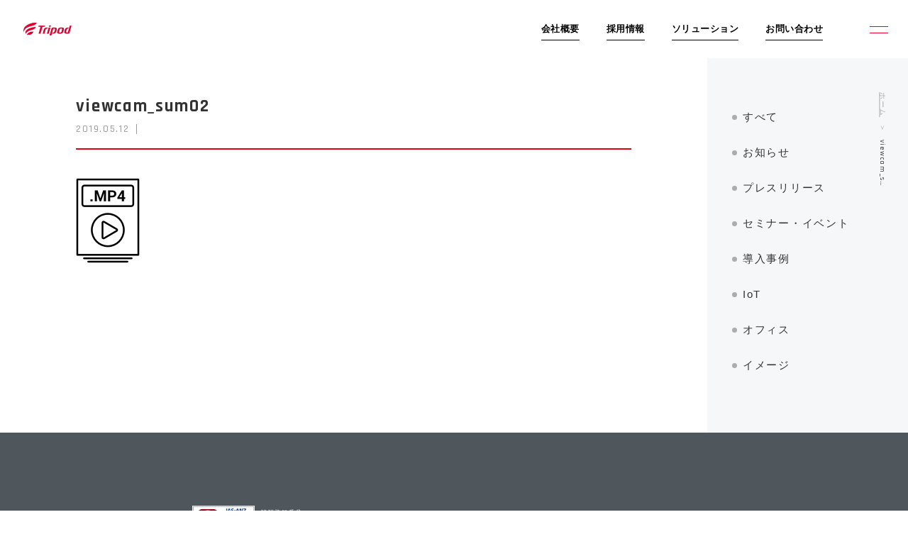

--- FILE ---
content_type: text/html; charset=UTF-8
request_url: https://www.tripodworks.co.jp/viewcam_sum02/
body_size: 39982
content:

<!DOCTYPE html>
<html lang="ja">

<head prefix="og: http://ogp.me/ns# fb: http://ogp.me/ns/fb# website: http://ogp.me/ns/website#">

	<meta charset="UTF-8">
	<meta name="keywords" content="企業向けオンラインストレージ,ファイル転送,メール誤送信対策,セキュリティ,アプライアンス,仮想化" />
	<meta name="description" content="クライアントのDXを加速させ、ビジネスを成功に導く。
トライポッドワークスは、イノベーションで「未来」を「現実」にする、様々なサービス・プロダクトの開発・提供を行っています。" />
	<meta name="viewport" content="width=device-width, initial-scale=1">
	<meta name="format-detection" content="telephone=no">
	<meta property="og:title" content="トライポッドワークス株式会社">
	<meta property="og:url" content="https://www.tripodworks.co.jp/" />
	<meta property="og:type" content="website" />
	<meta property="og:title" content="トライポッドワークス株式会社" />
	<meta property="og:description" content="トライポッドワークスは、ハードウェアとソフトウェアの価値を融合し、シンプルで使いやすいITソリューションを提供する企業です。" />
	<meta property="og:site_name" content="トライポッドワークス株式会社" />
	<meta property="og:image" content="https://www.tripodworks.co.jp/tpw-wp/wp-content/themes/tripodworks/screenshot.png" />
	<link rel="shortcut icon" href="https://www.tripodworks.co.jp/tpw-wp/wp-content/themes/tripodworks/assets/favicon/favicon.ico">
	<link rel="icon" type="image/x-icon" href="https://www.tripodworks.co.jp/tpw-wp/wp-content/themes/tripodworks/assets/favicon/favicon.ico">
	<link href="https://www.tripodworks.co.jp/tpw-wp/wp-content/themes/tripodworks/src/slick/slick-theme.css" rel="stylesheet" type="text/css">
	<link href="https://www.tripodworks.co.jp/tpw-wp/wp-content/themes/tripodworks/src/slick/slick.css" rel="stylesheet" type="text/css">
	<link rel="stylesheet" type="text/css" href="//cdn.jsdelivr.net/npm/slick-carousel@1.8.1/slick/slick.css"/>
	<link rel="canonical" href="https://www.tripodworks.co.jp/" />
	<script type="text/javascript" src="https://cdn.jsdelivr.net/npm/jquery@3.6.0/dist/jquery.min.js"></script>
	<script type="text/javascript" src="//cdn.jsdelivr.net/npm/slick-carousel@1.8.1/slick/slick.min.js"></script>
	<link rel="stylesheet" href="/css/unpkg/scroll-hint.css">
	<script src="/js/unpkg/scroll-hint.min.js"></script>
		<title>viewcam_sum02 | トライポッドワークス株式会社</title>
	<style>img:is([sizes="auto" i], [sizes^="auto," i]) { contain-intrinsic-size: 3000px 1500px }</style>
	
		<!-- All in One SEO 4.8.7 - aioseo.com -->
	<meta name="robots" content="max-snippet:-1, max-image-preview:large, max-video-preview:-1" />
	<meta name="author" content="tripodworks"/>
	<link rel="canonical" href="https://www.tripodworks.co.jp/viewcam_sum02/" />
	<meta name="generator" content="All in One SEO (AIOSEO) 4.8.7" />
		<meta property="og:locale" content="ja_JP" />
		<meta property="og:site_name" content="トライポッドワークス株式会社 | デジタル社会に 革新的な イノベーションを。" />
		<meta property="og:type" content="article" />
		<meta property="og:title" content="viewcam_sum02 | トライポッドワークス株式会社" />
		<meta property="og:url" content="https://www.tripodworks.co.jp/viewcam_sum02/" />
		<meta property="og:image" content="https://www.tripodworks.co.jp/tpw-wp/wp-content/uploads/2025/11/logo_r.png" />
		<meta property="og:image:secure_url" content="https://www.tripodworks.co.jp/tpw-wp/wp-content/uploads/2025/11/logo_r.png" />
		<meta property="article:published_time" content="2019-05-11T15:33:36+00:00" />
		<meta property="article:modified_time" content="2019-05-11T15:33:36+00:00" />
		<meta name="twitter:card" content="summary" />
		<meta name="twitter:title" content="viewcam_sum02 | トライポッドワークス株式会社" />
		<meta name="twitter:image" content="https://www.tripodworks.co.jp/tpw-wp/wp-content/uploads/2025/11/logo_r.png" />
		<script type="application/ld+json" class="aioseo-schema">
			{"@context":"https:\/\/schema.org","@graph":[{"@type":"BreadcrumbList","@id":"https:\/\/www.tripodworks.co.jp\/viewcam_sum02\/#breadcrumblist","itemListElement":[{"@type":"ListItem","@id":"https:\/\/www.tripodworks.co.jp#listItem","position":1,"name":"Home","item":"https:\/\/www.tripodworks.co.jp","nextItem":{"@type":"ListItem","@id":"https:\/\/www.tripodworks.co.jp\/viewcam_sum02\/#listItem","name":"viewcam_sum02"}},{"@type":"ListItem","@id":"https:\/\/www.tripodworks.co.jp\/viewcam_sum02\/#listItem","position":2,"name":"viewcam_sum02","previousItem":{"@type":"ListItem","@id":"https:\/\/www.tripodworks.co.jp#listItem","name":"Home"}}]},{"@type":"ItemPage","@id":"https:\/\/www.tripodworks.co.jp\/viewcam_sum02\/#itempage","url":"https:\/\/www.tripodworks.co.jp\/viewcam_sum02\/","name":"viewcam_sum02 | \u30c8\u30e9\u30a4\u30dd\u30c3\u30c9\u30ef\u30fc\u30af\u30b9\u682a\u5f0f\u4f1a\u793e","inLanguage":"ja","isPartOf":{"@id":"https:\/\/www.tripodworks.co.jp\/#website"},"breadcrumb":{"@id":"https:\/\/www.tripodworks.co.jp\/viewcam_sum02\/#breadcrumblist"},"author":{"@id":"https:\/\/www.tripodworks.co.jp\/author\/tripodworks\/#author"},"creator":{"@id":"https:\/\/www.tripodworks.co.jp\/author\/tripodworks\/#author"},"datePublished":"2019-05-12T00:33:36+09:00","dateModified":"2019-05-12T00:33:36+09:00"},{"@type":"Organization","@id":"https:\/\/www.tripodworks.co.jp\/#organization","name":"\u30c8\u30e9\u30a4\u30dd\u30c3\u30c9\u30ef\u30fc\u30af\u30b9\u682a\u5f0f\u4f1a\u793e","description":"\u30c7\u30b8\u30bf\u30eb\u793e\u4f1a\u306b \u9769\u65b0\u7684\u306a \u30a4\u30ce\u30d9\u30fc\u30b7\u30e7\u30f3\u3092\u3002","url":"https:\/\/www.tripodworks.co.jp\/","logo":{"@type":"ImageObject","url":"https:\/\/www.tripodworks.co.jp\/tpw-wp\/wp-content\/uploads\/2025\/11\/logo_r.png","@id":"https:\/\/www.tripodworks.co.jp\/viewcam_sum02\/#organizationLogo","width":548,"height":392},"image":{"@id":"https:\/\/www.tripodworks.co.jp\/viewcam_sum02\/#organizationLogo"}},{"@type":"Person","@id":"https:\/\/www.tripodworks.co.jp\/author\/tripodworks\/#author","url":"https:\/\/www.tripodworks.co.jp\/author\/tripodworks\/","name":"tripodworks"},{"@type":"WebSite","@id":"https:\/\/www.tripodworks.co.jp\/#website","url":"https:\/\/www.tripodworks.co.jp\/","name":"\u30c8\u30e9\u30a4\u30dd\u30c3\u30c9\u30ef\u30fc\u30af\u30b9\u682a\u5f0f\u4f1a\u793e","description":"\u30c7\u30b8\u30bf\u30eb\u793e\u4f1a\u306b \u9769\u65b0\u7684\u306a \u30a4\u30ce\u30d9\u30fc\u30b7\u30e7\u30f3\u3092\u3002","inLanguage":"ja","publisher":{"@id":"https:\/\/www.tripodworks.co.jp\/#organization"}}]}
		</script>
		<!-- All in One SEO -->

<link rel='dns-prefetch' href='//www.googletagmanager.com' />
<script type="text/javascript">
/* <![CDATA[ */
window._wpemojiSettings = {"baseUrl":"https:\/\/s.w.org\/images\/core\/emoji\/16.0.1\/72x72\/","ext":".png","svgUrl":"https:\/\/s.w.org\/images\/core\/emoji\/16.0.1\/svg\/","svgExt":".svg","source":{"concatemoji":"https:\/\/www.tripodworks.co.jp\/tpw-wp\/wp-includes\/js\/wp-emoji-release.min.js"}};
/*! This file is auto-generated */
!function(s,n){var o,i,e;function c(e){try{var t={supportTests:e,timestamp:(new Date).valueOf()};sessionStorage.setItem(o,JSON.stringify(t))}catch(e){}}function p(e,t,n){e.clearRect(0,0,e.canvas.width,e.canvas.height),e.fillText(t,0,0);var t=new Uint32Array(e.getImageData(0,0,e.canvas.width,e.canvas.height).data),a=(e.clearRect(0,0,e.canvas.width,e.canvas.height),e.fillText(n,0,0),new Uint32Array(e.getImageData(0,0,e.canvas.width,e.canvas.height).data));return t.every(function(e,t){return e===a[t]})}function u(e,t){e.clearRect(0,0,e.canvas.width,e.canvas.height),e.fillText(t,0,0);for(var n=e.getImageData(16,16,1,1),a=0;a<n.data.length;a++)if(0!==n.data[a])return!1;return!0}function f(e,t,n,a){switch(t){case"flag":return n(e,"\ud83c\udff3\ufe0f\u200d\u26a7\ufe0f","\ud83c\udff3\ufe0f\u200b\u26a7\ufe0f")?!1:!n(e,"\ud83c\udde8\ud83c\uddf6","\ud83c\udde8\u200b\ud83c\uddf6")&&!n(e,"\ud83c\udff4\udb40\udc67\udb40\udc62\udb40\udc65\udb40\udc6e\udb40\udc67\udb40\udc7f","\ud83c\udff4\u200b\udb40\udc67\u200b\udb40\udc62\u200b\udb40\udc65\u200b\udb40\udc6e\u200b\udb40\udc67\u200b\udb40\udc7f");case"emoji":return!a(e,"\ud83e\udedf")}return!1}function g(e,t,n,a){var r="undefined"!=typeof WorkerGlobalScope&&self instanceof WorkerGlobalScope?new OffscreenCanvas(300,150):s.createElement("canvas"),o=r.getContext("2d",{willReadFrequently:!0}),i=(o.textBaseline="top",o.font="600 32px Arial",{});return e.forEach(function(e){i[e]=t(o,e,n,a)}),i}function t(e){var t=s.createElement("script");t.src=e,t.defer=!0,s.head.appendChild(t)}"undefined"!=typeof Promise&&(o="wpEmojiSettingsSupports",i=["flag","emoji"],n.supports={everything:!0,everythingExceptFlag:!0},e=new Promise(function(e){s.addEventListener("DOMContentLoaded",e,{once:!0})}),new Promise(function(t){var n=function(){try{var e=JSON.parse(sessionStorage.getItem(o));if("object"==typeof e&&"number"==typeof e.timestamp&&(new Date).valueOf()<e.timestamp+604800&&"object"==typeof e.supportTests)return e.supportTests}catch(e){}return null}();if(!n){if("undefined"!=typeof Worker&&"undefined"!=typeof OffscreenCanvas&&"undefined"!=typeof URL&&URL.createObjectURL&&"undefined"!=typeof Blob)try{var e="postMessage("+g.toString()+"("+[JSON.stringify(i),f.toString(),p.toString(),u.toString()].join(",")+"));",a=new Blob([e],{type:"text/javascript"}),r=new Worker(URL.createObjectURL(a),{name:"wpTestEmojiSupports"});return void(r.onmessage=function(e){c(n=e.data),r.terminate(),t(n)})}catch(e){}c(n=g(i,f,p,u))}t(n)}).then(function(e){for(var t in e)n.supports[t]=e[t],n.supports.everything=n.supports.everything&&n.supports[t],"flag"!==t&&(n.supports.everythingExceptFlag=n.supports.everythingExceptFlag&&n.supports[t]);n.supports.everythingExceptFlag=n.supports.everythingExceptFlag&&!n.supports.flag,n.DOMReady=!1,n.readyCallback=function(){n.DOMReady=!0}}).then(function(){return e}).then(function(){var e;n.supports.everything||(n.readyCallback(),(e=n.source||{}).concatemoji?t(e.concatemoji):e.wpemoji&&e.twemoji&&(t(e.twemoji),t(e.wpemoji)))}))}((window,document),window._wpemojiSettings);
/* ]]> */
</script>
<style id='wp-emoji-styles-inline-css' type='text/css'>

	img.wp-smiley, img.emoji {
		display: inline !important;
		border: none !important;
		box-shadow: none !important;
		height: 1em !important;
		width: 1em !important;
		margin: 0 0.07em !important;
		vertical-align: -0.1em !important;
		background: none !important;
		padding: 0 !important;
	}
</style>
<link rel='stylesheet' id='wp-block-library-css' href='https://www.tripodworks.co.jp/tpw-wp/wp-includes/css/dist/block-library/style.min.css' type='text/css' media='all' />
<style id='classic-theme-styles-inline-css' type='text/css'>
/*! This file is auto-generated */
.wp-block-button__link{color:#fff;background-color:#32373c;border-radius:9999px;box-shadow:none;text-decoration:none;padding:calc(.667em + 2px) calc(1.333em + 2px);font-size:1.125em}.wp-block-file__button{background:#32373c;color:#fff;text-decoration:none}
</style>
<style id='global-styles-inline-css' type='text/css'>
:root{--wp--preset--aspect-ratio--square: 1;--wp--preset--aspect-ratio--4-3: 4/3;--wp--preset--aspect-ratio--3-4: 3/4;--wp--preset--aspect-ratio--3-2: 3/2;--wp--preset--aspect-ratio--2-3: 2/3;--wp--preset--aspect-ratio--16-9: 16/9;--wp--preset--aspect-ratio--9-16: 9/16;--wp--preset--color--black: #000000;--wp--preset--color--cyan-bluish-gray: #abb8c3;--wp--preset--color--white: #ffffff;--wp--preset--color--pale-pink: #f78da7;--wp--preset--color--vivid-red: #cf2e2e;--wp--preset--color--luminous-vivid-orange: #ff6900;--wp--preset--color--luminous-vivid-amber: #fcb900;--wp--preset--color--light-green-cyan: #7bdcb5;--wp--preset--color--vivid-green-cyan: #00d084;--wp--preset--color--pale-cyan-blue: #8ed1fc;--wp--preset--color--vivid-cyan-blue: #0693e3;--wp--preset--color--vivid-purple: #9b51e0;--wp--preset--gradient--vivid-cyan-blue-to-vivid-purple: linear-gradient(135deg,rgba(6,147,227,1) 0%,rgb(155,81,224) 100%);--wp--preset--gradient--light-green-cyan-to-vivid-green-cyan: linear-gradient(135deg,rgb(122,220,180) 0%,rgb(0,208,130) 100%);--wp--preset--gradient--luminous-vivid-amber-to-luminous-vivid-orange: linear-gradient(135deg,rgba(252,185,0,1) 0%,rgba(255,105,0,1) 100%);--wp--preset--gradient--luminous-vivid-orange-to-vivid-red: linear-gradient(135deg,rgba(255,105,0,1) 0%,rgb(207,46,46) 100%);--wp--preset--gradient--very-light-gray-to-cyan-bluish-gray: linear-gradient(135deg,rgb(238,238,238) 0%,rgb(169,184,195) 100%);--wp--preset--gradient--cool-to-warm-spectrum: linear-gradient(135deg,rgb(74,234,220) 0%,rgb(151,120,209) 20%,rgb(207,42,186) 40%,rgb(238,44,130) 60%,rgb(251,105,98) 80%,rgb(254,248,76) 100%);--wp--preset--gradient--blush-light-purple: linear-gradient(135deg,rgb(255,206,236) 0%,rgb(152,150,240) 100%);--wp--preset--gradient--blush-bordeaux: linear-gradient(135deg,rgb(254,205,165) 0%,rgb(254,45,45) 50%,rgb(107,0,62) 100%);--wp--preset--gradient--luminous-dusk: linear-gradient(135deg,rgb(255,203,112) 0%,rgb(199,81,192) 50%,rgb(65,88,208) 100%);--wp--preset--gradient--pale-ocean: linear-gradient(135deg,rgb(255,245,203) 0%,rgb(182,227,212) 50%,rgb(51,167,181) 100%);--wp--preset--gradient--electric-grass: linear-gradient(135deg,rgb(202,248,128) 0%,rgb(113,206,126) 100%);--wp--preset--gradient--midnight: linear-gradient(135deg,rgb(2,3,129) 0%,rgb(40,116,252) 100%);--wp--preset--font-size--small: 13px;--wp--preset--font-size--medium: 20px;--wp--preset--font-size--large: 36px;--wp--preset--font-size--x-large: 42px;--wp--preset--spacing--20: 0.44rem;--wp--preset--spacing--30: 0.67rem;--wp--preset--spacing--40: 1rem;--wp--preset--spacing--50: 1.5rem;--wp--preset--spacing--60: 2.25rem;--wp--preset--spacing--70: 3.38rem;--wp--preset--spacing--80: 5.06rem;--wp--preset--shadow--natural: 6px 6px 9px rgba(0, 0, 0, 0.2);--wp--preset--shadow--deep: 12px 12px 50px rgba(0, 0, 0, 0.4);--wp--preset--shadow--sharp: 6px 6px 0px rgba(0, 0, 0, 0.2);--wp--preset--shadow--outlined: 6px 6px 0px -3px rgba(255, 255, 255, 1), 6px 6px rgba(0, 0, 0, 1);--wp--preset--shadow--crisp: 6px 6px 0px rgba(0, 0, 0, 1);}:where(.is-layout-flex){gap: 0.5em;}:where(.is-layout-grid){gap: 0.5em;}body .is-layout-flex{display: flex;}.is-layout-flex{flex-wrap: wrap;align-items: center;}.is-layout-flex > :is(*, div){margin: 0;}body .is-layout-grid{display: grid;}.is-layout-grid > :is(*, div){margin: 0;}:where(.wp-block-columns.is-layout-flex){gap: 2em;}:where(.wp-block-columns.is-layout-grid){gap: 2em;}:where(.wp-block-post-template.is-layout-flex){gap: 1.25em;}:where(.wp-block-post-template.is-layout-grid){gap: 1.25em;}.has-black-color{color: var(--wp--preset--color--black) !important;}.has-cyan-bluish-gray-color{color: var(--wp--preset--color--cyan-bluish-gray) !important;}.has-white-color{color: var(--wp--preset--color--white) !important;}.has-pale-pink-color{color: var(--wp--preset--color--pale-pink) !important;}.has-vivid-red-color{color: var(--wp--preset--color--vivid-red) !important;}.has-luminous-vivid-orange-color{color: var(--wp--preset--color--luminous-vivid-orange) !important;}.has-luminous-vivid-amber-color{color: var(--wp--preset--color--luminous-vivid-amber) !important;}.has-light-green-cyan-color{color: var(--wp--preset--color--light-green-cyan) !important;}.has-vivid-green-cyan-color{color: var(--wp--preset--color--vivid-green-cyan) !important;}.has-pale-cyan-blue-color{color: var(--wp--preset--color--pale-cyan-blue) !important;}.has-vivid-cyan-blue-color{color: var(--wp--preset--color--vivid-cyan-blue) !important;}.has-vivid-purple-color{color: var(--wp--preset--color--vivid-purple) !important;}.has-black-background-color{background-color: var(--wp--preset--color--black) !important;}.has-cyan-bluish-gray-background-color{background-color: var(--wp--preset--color--cyan-bluish-gray) !important;}.has-white-background-color{background-color: var(--wp--preset--color--white) !important;}.has-pale-pink-background-color{background-color: var(--wp--preset--color--pale-pink) !important;}.has-vivid-red-background-color{background-color: var(--wp--preset--color--vivid-red) !important;}.has-luminous-vivid-orange-background-color{background-color: var(--wp--preset--color--luminous-vivid-orange) !important;}.has-luminous-vivid-amber-background-color{background-color: var(--wp--preset--color--luminous-vivid-amber) !important;}.has-light-green-cyan-background-color{background-color: var(--wp--preset--color--light-green-cyan) !important;}.has-vivid-green-cyan-background-color{background-color: var(--wp--preset--color--vivid-green-cyan) !important;}.has-pale-cyan-blue-background-color{background-color: var(--wp--preset--color--pale-cyan-blue) !important;}.has-vivid-cyan-blue-background-color{background-color: var(--wp--preset--color--vivid-cyan-blue) !important;}.has-vivid-purple-background-color{background-color: var(--wp--preset--color--vivid-purple) !important;}.has-black-border-color{border-color: var(--wp--preset--color--black) !important;}.has-cyan-bluish-gray-border-color{border-color: var(--wp--preset--color--cyan-bluish-gray) !important;}.has-white-border-color{border-color: var(--wp--preset--color--white) !important;}.has-pale-pink-border-color{border-color: var(--wp--preset--color--pale-pink) !important;}.has-vivid-red-border-color{border-color: var(--wp--preset--color--vivid-red) !important;}.has-luminous-vivid-orange-border-color{border-color: var(--wp--preset--color--luminous-vivid-orange) !important;}.has-luminous-vivid-amber-border-color{border-color: var(--wp--preset--color--luminous-vivid-amber) !important;}.has-light-green-cyan-border-color{border-color: var(--wp--preset--color--light-green-cyan) !important;}.has-vivid-green-cyan-border-color{border-color: var(--wp--preset--color--vivid-green-cyan) !important;}.has-pale-cyan-blue-border-color{border-color: var(--wp--preset--color--pale-cyan-blue) !important;}.has-vivid-cyan-blue-border-color{border-color: var(--wp--preset--color--vivid-cyan-blue) !important;}.has-vivid-purple-border-color{border-color: var(--wp--preset--color--vivid-purple) !important;}.has-vivid-cyan-blue-to-vivid-purple-gradient-background{background: var(--wp--preset--gradient--vivid-cyan-blue-to-vivid-purple) !important;}.has-light-green-cyan-to-vivid-green-cyan-gradient-background{background: var(--wp--preset--gradient--light-green-cyan-to-vivid-green-cyan) !important;}.has-luminous-vivid-amber-to-luminous-vivid-orange-gradient-background{background: var(--wp--preset--gradient--luminous-vivid-amber-to-luminous-vivid-orange) !important;}.has-luminous-vivid-orange-to-vivid-red-gradient-background{background: var(--wp--preset--gradient--luminous-vivid-orange-to-vivid-red) !important;}.has-very-light-gray-to-cyan-bluish-gray-gradient-background{background: var(--wp--preset--gradient--very-light-gray-to-cyan-bluish-gray) !important;}.has-cool-to-warm-spectrum-gradient-background{background: var(--wp--preset--gradient--cool-to-warm-spectrum) !important;}.has-blush-light-purple-gradient-background{background: var(--wp--preset--gradient--blush-light-purple) !important;}.has-blush-bordeaux-gradient-background{background: var(--wp--preset--gradient--blush-bordeaux) !important;}.has-luminous-dusk-gradient-background{background: var(--wp--preset--gradient--luminous-dusk) !important;}.has-pale-ocean-gradient-background{background: var(--wp--preset--gradient--pale-ocean) !important;}.has-electric-grass-gradient-background{background: var(--wp--preset--gradient--electric-grass) !important;}.has-midnight-gradient-background{background: var(--wp--preset--gradient--midnight) !important;}.has-small-font-size{font-size: var(--wp--preset--font-size--small) !important;}.has-medium-font-size{font-size: var(--wp--preset--font-size--medium) !important;}.has-large-font-size{font-size: var(--wp--preset--font-size--large) !important;}.has-x-large-font-size{font-size: var(--wp--preset--font-size--x-large) !important;}
:where(.wp-block-post-template.is-layout-flex){gap: 1.25em;}:where(.wp-block-post-template.is-layout-grid){gap: 1.25em;}
:where(.wp-block-columns.is-layout-flex){gap: 2em;}:where(.wp-block-columns.is-layout-grid){gap: 2em;}
:root :where(.wp-block-pullquote){font-size: 1.5em;line-height: 1.6;}
</style>
<link rel='stylesheet' id='custom_css-css' href='https://www.tripodworks.co.jp/tpw-wp/wp-content/themes/tripodworks/assets/css/style.css' type='text/css' media='all' />
<link rel='stylesheet' id='widget_css-css' href='https://www.tripodworks.co.jp/tpw-wp/wp-content/themes/tripodworks/assets/css/widgets.css' type='text/css' media='all' />
<link rel='stylesheet' id='aos_css-css' href='https://www.tripodworks.co.jp/tpw-wp/wp-content/themes/tripodworks/assets/css/aos.css' type='text/css' media='all' />
<script type="text/javascript" src="https://www.tripodworks.co.jp/tpw-wp/wp-includes/js/jquery/jquery.min.js" id="jquery-core-js"></script>
<script type="text/javascript" src="https://www.tripodworks.co.jp/tpw-wp/wp-includes/js/jquery/jquery-migrate.min.js" id="jquery-migrate-js"></script>
<script type="text/javascript" defer src="https://www.tripodworks.co.jp/tpw-wp/wp-content/themes/tripodworks/assets/js/main.bundle.js" id="main-script-js"></script>
<script type="text/javascript" defer src="https://www.tripodworks.co.jp/tpw-wp/wp-content/themes/tripodworks/assets/js/vendor.bundle.js" id="vendor-script-js"></script>
<script type="text/javascript" src="https://www.tripodworks.co.jp/tpw-wp/wp-content/themes/tripodworks/assets/js/aos.js" id="aos-script-js"></script>

<!-- Site Kit によって追加された Google タグ（gtag.js）スニペット -->
<!-- Google アナリティクス スニペット (Site Kit が追加) -->
<script type="text/javascript" src="https://www.googletagmanager.com/gtag/js?id=GT-TQS7SKS" id="google_gtagjs-js" async></script>
<script type="text/javascript" id="google_gtagjs-js-after">
/* <![CDATA[ */
window.dataLayer = window.dataLayer || [];function gtag(){dataLayer.push(arguments);}
gtag("set","linker",{"domains":["www.tripodworks.co.jp"]});
gtag("js", new Date());
gtag("set", "developer_id.dZTNiMT", true);
gtag("config", "GT-TQS7SKS");
/* ]]> */
</script>
<meta name="generator" content="Site Kit by Google 1.162.0" /><script id="_bownow_ts">
var _bownow_ts = document.createElement('script');
_bownow_ts.charset = 'utf-8';
_bownow_ts.src = 'https://contents.bownow.jp/js/UTC_22f9f60767704c36cae4/trace.js';
document.getElementsByTagName('head')[0].appendChild(_bownow_ts);
</script>
	
<!-- Google Tag Manager -->
<script>(function(w,d,s,l,i){w[l]=w[l]||[];w[l].push({'gtm.start':
new Date().getTime(),event:'gtm.js'});var f=d.getElementsByTagName(s)[0],
j=d.createElement(s),dl=l!='dataLayer'?'&l='+l:'';j.async=true;j.src=
'https://www.googletagmanager.com/gtm.js?id='+i+dl;f.parentNode.insertBefore(j,f);
})(window,document,'script','dataLayer','GTM-MLMMP9PR');</script>
<!-- End Google Tag Manager -->

<link href="https://use.fontawesome.com/releases/v5.6.1/css/all.css" rel="stylesheet">
<script src="https://ajax.googleapis.com/ajax/libs/jquery/1.11.3/jquery.min.js"></script>
<script>
jQuery(function(){
    jQuery('.entry-content p a[href*="//"]').not('[href*="'+location.hostname+'"]').each(function(){
        if(jQuery(this).text() !== ""){
            jQuery(this).prepend('<i class="fas fa-external-link-alt"></i>');
        }
    })
});
</script>	<script>
		var tripodworksTheme = {
			animationPath: 'https://www.tripodworks.co.jp/tpw-wp/wp-content/themes/tripodworks/assets/animation/splash.mp4'
		};
	</script>
</head>


<style type="text/css" name="design-basic">
	html,
	body,
	select,
	input,
	textarea,
	button,
	.editor-styles-wrapper {
		font-size: 10px;
		line-height: 2;
		letter-spacing: 0.17rem;
	}

	#site-logo .logo {
		width: calc(1rem * 7);
	}

	@media only screen and (max-width: 599px) {
		#site-logo .logo {
			width: calc(1rem * 4);
		}
	}

	
	/* body #main-wrapper main, */
	body #page-breadcrumb,
	body .container {
		max-width: 1120px;
	}

	#home-top-widget-area .w-container,
	#page-top-widget-area .w-container,
	#single-top-widget-area .w-container,
	#archive-top-widget-area .w-container,
	#home-bottom-widget-area .w-container,
	#page-bottom-widget-area .w-container,
	#single-bottom-widget-area .w-container {
		max-width: 1120px;
	}
</style>
<body  class="attachment wp-singular attachment-template-default single single-attachment postid-182 attachmentid-182 attachment-jpeg wp-custom-logo wp-theme-tripodworks transform">
<!-- Google Tag Manager (noscript) -->
<noscript><iframe src="https://www.googletagmanager.com/ns.html?id=GTM-MLMMP9PR"
height="0" width="0" style="display:none;visibility:hidden"></iframe></noscript>
<!-- End Google Tag Manager (noscript) -->
		<div id="wrapper">
<header id="header">
	<div id="site-header">
		<div class="head-inner">
							<div id="site-logo">
					<p class="sitetitle"><a href="https://www.tripodworks.co.jp" class="logo"><img src="https://www.tripodworks.co.jp/tpw-wp/wp-content/uploads/2025/11/logo_r.png" alt="トライポッドワークス株式会社" /></a><span class="screen-reader-text">トライポッドワークス株式会社</span></p>
									</div>
			
							<div id="site-header-nav">
					<div class="site-header-nav-inner">
						<nav class="menu-g-nav-container"><ul id="menu-g-nav" class="nav-menu"><li id="menu-item-2248" class="menu-item menu-item-type-post_type menu-item-object-page menu-item-2248"><a href="https://www.tripodworks.co.jp/aboutus/">会社概要</a></li>
<li id="menu-item-2226" class="menu-item menu-item-type-post_type menu-item-object-page menu-item-2226"><a href="https://www.tripodworks.co.jp/recruit/">採用情報</a></li>
<li id="menu-item-2227" class="js-mega-menu-trigger menu-item menu-item-type-custom menu-item-object-custom menu-item-2227"><a href="javascript:void(0);" class="nolink">ソリューション</a></li>
<li id="menu-item-2717" class="menu-item menu-item-type-custom menu-item-object-custom menu-item-2717"><a href="/contact/">お問い合わせ</a></li>
</ul></nav>					</div>
				</div>
			
							<div id="site-header-mega-menu">
					<div class="site-header-mega-menu-inner">
						<div class="menu-mega-menu-container"><ul id="menu-mega-menu" class="mega-menu-nav"><li id="menu-item-2305" class="menu-item menu-item-type-post_type menu-item-object-page menu-item-2305"><a href="https://www.tripodworks.co.jp/prod-iot-sol/">IoT Mobility Service</a></li>
<li id="menu-item-2304" class="menu-item menu-item-type-post_type menu-item-object-page menu-item-2304"><a href="https://www.tripodworks.co.jp/prod-img-sol/">IoT Construction Service</a></li>
<li id="menu-item-3796" class="menu-item menu-item-type-custom menu-item-object-custom menu-item-3796"><a href="/sol/iot-poc/">IoT PoC Service</a></li>
<li id="menu-item-2303" class="menu-item menu-item-type-post_type menu-item-object-page menu-item-2303"><a href="https://www.tripodworks.co.jp/prod-office-sol">Office Security</a></li>
</ul></div>					</div>
				</div>
			
							<div id="mobile-btn">
    <div class="toggle_box">
        <span class="m-btn_toggle_icon"></span>
        <span class="m-btn_toggle_icon"></span>
    </div>
</div>				<div id="mobile-site-header-nav">
					<div class="mobile-site-header-nav-inner">
						<div class="mobile-site-logo">
							<a href="https://www.tripodworks.co.jp/"><img src="https://www.tripodworks.co.jp/tpw-wp/wp-content/themes/tripodworks/assets/images/logo_r.png" alt=""></a>
						</div>
						<div class="mobile-site-nav">
							<nav class="menu-d-nav-container"><ul id="menu-d-nav" class="mobile-nav-menu"><li id="menu-item-2233" class="menu-item menu-item-type-custom menu-item-object-custom menu-item-home menu-item-2233"><a href="https://www.tripodworks.co.jp/">TOP</a></li>
<li id="menu-item-2234" class="menu-item menu-item-type-custom menu-item-object-custom menu-item-has-children menu-item-2234"><a href="javascript:void(0);" class="nolink">ソリューション</a>
<ul class="sub-menu">
	<li id="menu-item-2302" class="menu-item menu-item-type-post_type menu-item-object-page menu-item-2302"><a href="https://www.tripodworks.co.jp/prod-iot-sol/">IoT Mobility Service</a></li>
	<li id="menu-item-2301" class="menu-item menu-item-type-post_type menu-item-object-page menu-item-2301"><a href="https://www.tripodworks.co.jp/prod-img-sol/">IoT Construction Service</a></li>
	<li id="menu-item-3795" class="menu-item menu-item-type-custom menu-item-object-custom menu-item-3795"><a href="/sol/iot-poc/">IoT PoC Service</a></li>
	<li id="menu-item-2300" class="menu-item menu-item-type-post_type menu-item-object-page menu-item-2300"><a href="https://www.tripodworks.co.jp/prod-office-sol">Office Security</a></li>
</ul>
</li>
<li id="menu-item-2310" class="menu-item menu-item-type-taxonomy menu-item-object-category menu-item-2310"><a href="https://www.tripodworks.co.jp/category/casestudy/">導入事例</a></li>
<li id="menu-item-2247" class="menu-item menu-item-type-post_type menu-item-object-page menu-item-2247"><a href="https://www.tripodworks.co.jp/aboutus/">会社概要</a></li>
<li id="menu-item-2373" class="menu-item menu-item-type-post_type menu-item-object-page menu-item-2373"><a href="https://www.tripodworks.co.jp/category/">お知らせ</a></li>
<li id="menu-item-2241" class="menu-item menu-item-type-post_type menu-item-object-page menu-item-has-children menu-item-2241"><a href="https://www.tripodworks.co.jp/recruit/">採用情報</a>
<ul class="sub-menu">
	<li id="menu-item-2242" class="menu-item menu-item-type-custom menu-item-object-custom menu-item-2242"><a href="https://www.tripodworks.co.jp/recruit/#recruit_01">新卒採用</a></li>
	<li id="menu-item-2458" class="menu-item menu-item-type-custom menu-item-object-custom menu-item-2458"><a href="https://www.tripodworks.co.jp/recruit/#recruit_02">中途採用</a></li>
</ul>
</li>
<li id="menu-item-2715" class="menu-item menu-item-type-custom menu-item-object-custom menu-item-has-children menu-item-2715"><a href="/contact/">お問い合わせ</a>
<ul class="sub-menu">
	<li id="menu-item-2716" class="menu-item menu-item-type-custom menu-item-object-custom menu-item-2716"><a href="/contact/">お問い合わせフォーム</a></li>
	<li id="menu-item-2718" class="menu-item menu-item-type-custom menu-item-object-custom menu-item-2718"><a href="/support-form/">サポート受付フォーム</a></li>
</ul>
</li>
</ul></nav>						</div>
						<div class="mobile-site-sns-nav">
							<ul class="sns-nav youtube">
								<li>Youtube</li>
								<li></li>
								<li><a href="https://www.youtube.com/channel/UCtlrbS8sn8nHSfwq4zYofOw" target="_blank"></a></li>
								<li><a href="https://www.youtube.com/channel/UC6rYUGDvHOV7A0Sbi_I1ang" target="_blank"></a></li>
							</ul>
						</div>
						<div class="mobile-site-sub-nav">
							<div class="menu-sub-nav-container"><ul id="menu-sub-nav" class="sub-nav-menu"><li id="menu-item-2323" class="menu-item menu-item-type-post_type menu-item-object-page menu-item-2323"><a href="https://www.tripodworks.co.jp/policy">WEBサイト基本方針</a></li>
</ul></div>							<div class="copyright">
								<small>&copy;2021-2025 TripodWorks</small>
							</div>
						</div>
					</div>
				</div>
					</div>
	</div>
</header>
<div id="contents-main-wrapper"><div id="contents-main" class="post-182 attachment type-attachment status-inherit hentry"></div></div><div id="contents-detail" class="page-aside">
	<div id="contents-detail-inner">

		<div id="page-breadcrumb-wrapper"><div id="page-breadcrumb" class="post-182 attachment type-attachment status-inherit hentry"><ol itemscope itemtype="http://schema.org/BreadcrumbList"><li itemprop="itemListElement" itemscope itemtype="http://schema.org/ListItem"><a href="https://www.tripodworks.co.jp" itemprop="item"><span itemprop="name">ホーム</span></a><meta itemprop="position" content="1" /></li><li>viewcam_s…</li></ol></div></div>
		<aside id="contents-detail-aside" class="nopc">
						<div class="side">
				<ul>
					<li class="category-news current"><a href="https://www.tripodworks.co.jp/category">すべて</a></li>
					<li class="category-information"><a href="https://www.tripodworks.co.jp/category/news/information">お知らせ</a></li>
					<li class="category-press"><a href="https://www.tripodworks.co.jp/category/news/press">プレスリリース</a></li>
					<li class="category-event"><a href="https://www.tripodworks.co.jp/category/news/event">セミナー・イベント</a></li>
					<li class="category-casestudy"><a href="https://www.tripodworks.co.jp/category/casestudy">導入事例</a></li>
					<li class="category-news-iot"><a href="https://www.tripodworks.co.jp/category/news_iot">IoT</a></li>
					<li class="category-news-office"><a href="https://www.tripodworks.co.jp/category/news_office">オフィス</a></li>
					<li class="category-news-img"><a href="https://www.tripodworks.co.jp/category/news_img">イメージ</a></li>
				</ul>
			</div>
		</aside>

		<main id="single">
												<div id="content">
	<article id="post-182" class="wysiwyg post-182 attachment type-attachment status-inherit hentry" role="main">
		<div id="entry-header">
						<div class="header-title-wrapper">
				<h1 class="header-title">viewcam_sum02</h1>			</div>
			<div class="tag-wrapper">
				<p class="date">
					<span class="time">2019.05.12</span>
				</p>
				<p class="tag cat">
														</p>
			</div>
		</div>
		<div id="entry-content">

										
			<div id="container">
				<p class="attachment"><a href='https://www.tripodworks.co.jp/tpw-wp/wp-content/uploads/2019/05/viewcam_sum02.jpg'><img decoding="async" width="90" height="120" src="https://www.tripodworks.co.jp/tpw-wp/wp-content/uploads/2019/05/viewcam_sum02.jpg" class="attachment-medium size-medium" alt="" /></a></p>
			</div>

		</div>
	</article>
</div>
									</main>
	</div>

	<aside id="contents-detail-aside" class="nosp">
				<div class="side">
			<ul>
				<li class="category-news current"><a href="https://www.tripodworks.co.jp/category">すべて</a></li>
				<li class="category-information"><a href="https://www.tripodworks.co.jp/category/news/information">お知らせ</a></li>
				<li class="category-press"><a href="https://www.tripodworks.co.jp/category/news/press">プレスリリース</a></li>
				<li class="category-event"><a href="https://www.tripodworks.co.jp/category/news/event">セミナー・イベント</a></li>
				<li class="category-casestudy"><a href="https://www.tripodworks.co.jp/category/casestudy">導入事例</a></li>
				<li class="category-news-iot"><a href="https://www.tripodworks.co.jp/category/news_iot">IoT</a></li>
				<li class="category-news-office"><a href="https://www.tripodworks.co.jp/category/news_office">オフィス</a></li>
				<li class="category-news-img"><a href="https://www.tripodworks.co.jp/category/news_img">イメージ</a></li>
			</ul>
		</div>
	</aside>
</div>

<footer id="footer">
	<div id="site-footer">
		<div class="foot-inner">
			<div class="footer-nav nav01">
				<div class="footer-logo">
					<p class="sitetitle">
						<a class="footer-logo-link" href="https://www.tripodworks.co.jp/"><img src="https://www.tripodworks.co.jp/tpw-wp/wp-content/themes/tripodworks/assets/images/logo_w.png" alt=""></a>
						<a href="https://www.jissa.info" target=“_blank><img style="width:auto; height:60px; margin-left:30px;" src="https://www.tripodworks.co.jp/tpw-wp/wp-content/themes/tripodworks/assets/images/logo_ISMS_JASANZ.jpg" alt="認証登録番号:ISMS/0393 本認証は、JISSAの仕組みに基づき認証取得したものです。"></a>
						<a href="https://www.jissa.info" target="“_blank”" style="margin-left:20px; font-size:6pt; color:white;">
						認証登録番号<br>
						ISMS/0393<br>
						本認証は、JISSAの仕組みに基づき認証取得したものです。</a>
					</p>
				</div>
				<div class="footer-nav-sitemap-inner">
					<div class="menu-sitemap-container"><ul id="menu-sitemap" class="sitemap-nav"><li id="menu-item-2308" class="menu-item menu-item-type-post_type menu-item-object-page menu-item-2308"><a href="https://www.tripodworks.co.jp/prod-iot-sol/">IoT Mobility Service</a></li>
<li id="menu-item-2307" class="menu-item menu-item-type-post_type menu-item-object-page menu-item-2307"><a href="https://www.tripodworks.co.jp/prod-img-sol/">IoT Construction Service</a></li>
<li id="menu-item-3797" class="menu-item menu-item-type-custom menu-item-object-custom menu-item-3797"><a href="/sol/iot-poc/">IoT PoC Service</a></li>
<li id="menu-item-2306" class="menu-item menu-item-type-post_type menu-item-object-page menu-item-2306"><a href="https://www.tripodworks.co.jp/prod-office-sol">Office Security</a></li>
<li id="menu-item-2374" class="menu-item menu-item-type-post_type menu-item-object-page menu-item-2374"><a href="https://www.tripodworks.co.jp/category/">お知らせ</a></li>
<li id="menu-item-2262" class="menu-item menu-item-type-post_type menu-item-object-page menu-item-2262"><a href="https://www.tripodworks.co.jp/recruit/">採用情報</a></li>
<li id="menu-item-2309" class="menu-item menu-item-type-taxonomy menu-item-object-category menu-item-2309"><a href="https://www.tripodworks.co.jp/category/casestudy/">導入事例</a></li>
<li id="menu-item-2264" class="menu-item menu-item-type-post_type menu-item-object-page menu-item-2264"><a href="https://www.tripodworks.co.jp/aboutus/">会社概要</a></li>
</ul></div>				</div>
			</div>
			<div class="footer-nav nav02">
				<div class="footer-contact-nav">
					<ul class="contact-nav">
						<li>CONTACT</li>
						<li></li>
						<li><a href="https://www.tripodworks.co.jp/contact" target="_blank"></a></li>
					</ul>
				</div>
				<div class="footer-sns-nav">
					<ul class="sns-nav youtube">
						<li>Youtube</li>
						<li></li>
						<li><a href="https://www.youtube.com/channel/UCtlrbS8sn8nHSfwq4zYofOw" target="_blank"></a></li>
						<li><a href="https://www.youtube.com/channel/UC6rYUGDvHOV7A0Sbi_I1ang" target="_blank"></a></li>
					</ul>
				</div>
			</div>
			<div class="footer-nav nav03">
				<div class="footer-sub-nav">
					<div class="menu-sub-nav-container"><ul id="menu-sub-nav-1" class="sub-nav-menu"><li class="menu-item menu-item-type-post_type menu-item-object-page menu-item-2323"><a href="https://www.tripodworks.co.jp/policy">WEBサイト基本方針</a></li>
</ul></div>					<div class="copyright">
						<small>&copy;2021-2025 TripodWorks</small>
					</div>
				</div>
			</div>
		</div>
	</div>
</footer>
</div>
<script type="speculationrules">
{"prefetch":[{"source":"document","where":{"and":[{"href_matches":"\/*"},{"not":{"href_matches":["\/tpw-wp\/wp-*.php","\/tpw-wp\/wp-admin\/*","\/tpw-wp\/wp-content\/uploads\/*","\/tpw-wp\/wp-content\/*","\/tpw-wp\/wp-content\/plugins\/*","\/tpw-wp\/wp-content\/themes\/tripodworks\/*","\/*\\?(.+)"]}},{"not":{"selector_matches":"a[rel~=\"nofollow\"]"}},{"not":{"selector_matches":".no-prefetch, .no-prefetch a"}}]},"eagerness":"conservative"}]}
</script>
<script type="text/javascript" src="https://www.tripodworks.co.jp/tpw-wp/wp-content/themes/tripodworks/src/slick/slick.min.js"></script>
<script src="https://www.tripodworks.co.jp/tpw-wp/wp-content/themes/tripodworks/src/js/basic.min.js" type="text/javascript"></script>
<script>
AOS.init({
	duration: 1000,
	easing: 'linear',
	offset: 80,
});
$(window).on('scroll', function(){
var docHeight = $(document).innerHeight(), //ドキュメントの高さ
	windowHeight = $(window).innerHeight(), //ウィンドウの高さ
	pageBottom = docHeight - windowHeight; //ドキュメントの高さ - ウィンドウの高さ
if(pageBottom <= $(window).scrollTop()) {
	//ウィンドウの一番下までスクロールした時に実行
	AOS.init({
		disable: true
	});
}
});
</script>
</body>
</html>


--- FILE ---
content_type: text/css
request_url: https://www.tripodworks.co.jp/tpw-wp/wp-content/themes/tripodworks/assets/css/style.css
body_size: 516020
content:
@charset "UTF-8";
/*━━━━━━━━━━━━━━━━━━━━━━━━━━━━━━━━━━━━━━━━━━━━━━━━━━━━━━━━━━━━*/
/* style */
/* 目次 */
/* __00: 初期設定ファイル読み込み */
/* __10: リセットCSS */
/* __20: 共通設定 */
/* __30: フォントサイズ */
/* __40: 投稿がない時 */
/* __50: Lottie */
/* __60: マウスストーカー */
/* __70: 外部ファイル読み込み */
/*━━━━━━━━━━━━━━━━━━━━━━━━━━━━━━━━━━━━━━━━━━━━━━━━━━━━━━━━━━━━*/
/* __00: 初期設定ファイル読み込み */
/*━━━━━━━━━━━━━━━━━━━━━━━━━━━━━━━━━━━━━━━━━━━━━━━━━━━━━━━━━━━━*/
/*note: INDEXの表示は、コメントの「 index: 」でハイライト表示してください。*/
/*━━━━━━━━━━━━━━━━━━━━━━━━━━━━━━━━━━━━━━━━━━━━━━━━━━━━━━━━━━━━*/
/*index: 外部フォントCSSファイルの読み込み*/
@import url("https://fonts.googleapis.com/css2?family=Rajdhani:wght@300;500;700&display=swap");
/*━━━━━━━━━━━━━━━━━━━━━━━━━━━━━━━━━━━━━━━━━━━━━━━━━━━━━━━━━━━━*/
/*index: リセットCSS と body要素の文字（色・書体）と背景色*/
/* Body要素の背景色 */
/* Body要素の文字色 */
/* Body要素の書体 */
/*index: コンテンツ幅 */
@import url("https://fonts.googleapis.com/css2?family=Roboto:wght@700&display=swap");
/*index: カラム */
#header #site-header .head-inner, #site-header-nav .nav-menu {
  display: -webkit-flex;
  display: -moz-flex;
  display: -ms-flex;
  display: -o-flex;
  display: flex;
}

/* リセット用のプレイスフォルダ */
body, html, div,
span,
applet,
object,
iframe,
h1,
h2,
h3,
h4,
h5,
h6,
p,
blockquote,
pre,
a,
abbr,
acronym,
address,
big,
cite,
code,
del,
dfn,
em,
font,
ins,
kbd,
q,
s,
samp,
small,
strike,
strong,
sub,
sup,
tt,
var,
dl,
dt,
dd,
ol,
ul,
li,
fieldset,
form,
label,
legend,
table,
caption,
tbody,
tfoot,
thead,
tr,
th,
td {
  border: 0;
  font-family: inherit;
  font-size: 14px;
  font-weight: inherit;
  font-style: inherit;
  margin: 0;
  outline: 0;
  padding: 0;
  vertical-align: baseline;
}

body {
  line-height: 1;
}

body, html {
  text-size-adjust: 100%;
  -webkit-text-size-adjust: 100%;
  -ms-text-size-adjust: 100%;
}

body {
  background-color: #fff;
  color: #333333;
}
body a {
  color: #FF0000;
}
body a:hover {
  color: #FF0000;
}
body a:active {
  color: #FF0000;
}
body a:visited {
  color: #E50010;
}

body {
  font-family: "Rajdhani", "游ゴシック体", YuGothic, "游ゴシック Medium", "Yu Gothic Medium", "游ゴシック", "Yu Gothic", "メイリオ", sans-serif;
  font-size: 14px;
  font-weight: 500;
  letter-spacing: 0.05rem;
  line-height: 1.8;
}

/* リセット処理関数 */
/*━━━━━━━━━━━━━━━━━━━━━━━━━━━━━━━━━━━━━━━━━━━━━━━━━━━━━━━━━━━━*/
/*index: メディアクエリー*/
/* 切り替えポイントの設定 */
/* 処理 */
/*━━━━━━━━━━━━━━━━━━━━━━━━━━━━━━━━━━━━━━━━━━━━━━━━━━━━━━━━━━━━*/
/*index: スクリーンリーダー*/
/* スクリーンリーダーテキスト の名称設定 */
/* 処理 */
.screen-reader-text {
  clip: rect(1px, 1px, 1px, 1px);
  position: absolute;
}

/*━━━━━━━━━━━━━━━━━━━━━━━━━━━━━━━━━━━━━━━━━━━━━━━━━━━━━━━━━━━━*/
/*index: casestudy-tag mixin*/
#entry-content #container table, #archive.works .works-inner .works-about-info table {
  margin-left: auto;
  margin-right: auto;
}

#entry-content #container > * {
  margin-top: 1.5rem;
}

#entry-content #container span {
  display: inline;
}

#entry-content #container h1 a,
#entry-content #container h1 em,
#entry-content #container h1 strong, #entry-content #container h1, body h1 {
  font-size: 2.4rem;
  line-height: 1.333;
  font-weight: bold;
}
@media only screen and (max-width: 767px) {
  #entry-content #container h1 a,
  #entry-content #container h1 em,
  #entry-content #container h1 strong, #entry-content #container h1, body h1 {
    font-size: 2.3rem;
  }
}

#entry-content #container h2 a,
#entry-content #container h2 em,
#entry-content #container h2 strong, #entry-content #container h2, body h2 {
  font-size: 2.1rem;
  line-height: 1.333;
  font-weight: bold;
}
@media only screen and (max-width: 767px) {
  #entry-content #container h2 a,
  #entry-content #container h2 em,
  #entry-content #container h2 strong, #entry-content #container h2, body h2 {
    font-size: 2rem;
  }
}

#entry-content #container h3 a,
#entry-content #container h3 em,
#entry-content #container h3 strong, #entry-content #container h3, body h3 {
  font-size: 1.9rem;
  line-height: 1.333;
  font-weight: bold;
}
@media only screen and (max-width: 767px) {
  #entry-content #container h3 a,
  #entry-content #container h3 em,
  #entry-content #container h3 strong, #entry-content #container h3, body h3 {
    font-size: 1.8rem;
  }
}

#entry-content #container h4 a,
#entry-content #container h4 em,
#entry-content #container h4 strong, #entry-content #container h4, body h4 {
  font-size: 1.8rem;
  line-height: 1.5;
  font-weight: bold;
}
@media only screen and (max-width: 767px) {
  #entry-content #container h4 a,
  #entry-content #container h4 em,
  #entry-content #container h4 strong, #entry-content #container h4, body h4 {
    font-size: 1.7rem;
  }
}

#entry-content #container h5 a,
#entry-content #container h5 em,
#entry-content #container h5 strong, #entry-content #container h5, body h5 {
  font-size: 1.75rem;
  line-height: 1.5;
  font-weight: bold;
}
@media only screen and (max-width: 767px) {
  #entry-content #container h5 a,
  #entry-content #container h5 em,
  #entry-content #container h5 strong, #entry-content #container h5, body h5 {
    font-size: 1.65rem;
  }
}

#entry-content #container h6 a,
#entry-content #container h6 em,
#entry-content #container h6 strong, #entry-content #container h6, body h6 {
  font-size: 1.7rem;
  line-height: 1.5;
  font-weight: bold;
}
@media only screen and (max-width: 767px) {
  #entry-content #container h6 a,
  #entry-content #container h6 em,
  #entry-content #container h6 strong, #entry-content #container h6, body h6 {
    font-size: 1.6rem;
  }
}

#entry-content #container p p em,
#entry-content #container p p strong, #entry-content #container p, body p {
  font-size: 1.5rem;
}
@media only screen and (max-width: 1024px) {
  #entry-content #container p p em,
  #entry-content #container p p strong, #entry-content #container p, body p {
    font-size: 1.5rem;
  }
}
@media only screen and (max-width: 767px) {
  #entry-content #container p p em,
  #entry-content #container p p strong, #entry-content #container p, body p {
    font-size: 1.4rem;
  }
}

#entry-content #container cite,
#entry-content #container .wp-block-pullquote__citation,
#entry-content #container cite em,
#entry-content #container .wp-block-pullquote__citation em,
#entry-content #container cite strong,
#entry-content #container .wp-block-pullquote__citation strong {
  font-size: 1.5rem;
}
@media only screen and (max-width: 1024px) {
  #entry-content #container cite,
  #entry-content #container .wp-block-pullquote__citation,
  #entry-content #container cite em,
  #entry-content #container .wp-block-pullquote__citation em,
  #entry-content #container cite strong,
  #entry-content #container .wp-block-pullquote__citation strong {
    font-size: 1.5rem;
  }
}
@media only screen and (max-width: 767px) {
  #entry-content #container cite,
  #entry-content #container .wp-block-pullquote__citation,
  #entry-content #container cite em,
  #entry-content #container .wp-block-pullquote__citation em,
  #entry-content #container cite strong,
  #entry-content #container .wp-block-pullquote__citation strong {
    font-size: 1.4rem;
  }
}

#entry-content #container blockquote {
  margin: 1rem;
}

#entry-content #container a,
#entry-content #container a em,
#entry-content #container a strong, body a {
  font-size: 1.5rem;
}
@media only screen and (max-width: 1024px) {
  #entry-content #container a,
  #entry-content #container a em,
  #entry-content #container a strong, body a {
    font-size: 1.5rem;
  }
}
@media only screen and (max-width: 767px) {
  #entry-content #container a,
  #entry-content #container a em,
  #entry-content #container a strong, body a {
    font-size: 1.4rem;
  }
}
#entry-content #container strong {
  font-weight: bold;
}

#entry-content #container em {
  font-style: italic;
}

#entry-content #container small {
  font-size: 1.3rem;
}
@media only screen and (max-width: 1024px) {
  #entry-content #container small {
    font-size: 1.3rem;
  }
}
@media only screen and (max-width: 767px) {
  #entry-content #container small {
    font-size: 1.2rem;
  }
}

#entry-content #container sup {
  font-size: small;
  vertical-align: top;
}

#entry-content #container figcaption,
#entry-content #container figcaption em,
#entry-content #container figcaption strong {
  font-size: 1.3rem;
}
@media only screen and (max-width: 1024px) {
  #entry-content #container figcaption,
  #entry-content #container figcaption em,
  #entry-content #container figcaption strong {
    font-size: 1.3rem;
  }
}
@media only screen and (max-width: 767px) {
  #entry-content #container figcaption,
  #entry-content #container figcaption em,
  #entry-content #container figcaption strong {
    font-size: 1.2rem;
  }
}

#entry-content #container img {
  max-width: 100%;
}

#entry-content #container ul {
  list-style: disc;
}
#entry-content #container ul ul,
#entry-content #container ul ol {
  width: auto;
  margin-bottom: 0;
}

#entry-content #container ol {
  list-style: decimal;
}
#entry-content #container ol ul,
#entry-content #container ol ol {
  width: auto;
  margin-bottom: 0;
}

#entry-content #container li em,
#entry-content #container li strong, #entry-content #container li, body li {
  margin-left: 2rem;
  font-size: 1.5rem;
}
@media only screen and (max-width: 1024px) {
  #entry-content #container li em,
  #entry-content #container li strong, #entry-content #container li, body li {
    font-size: 1.5rem;
  }
}
@media only screen and (max-width: 767px) {
  #entry-content #container li em,
  #entry-content #container li strong, #entry-content #container li, body li {
    font-size: 1.4rem;
  }
}

#entry-content #container dt,
#entry-content #container dt em,
#entry-content #container dt strong, body dt {
  font-size: 1.5rem;
}
@media only screen and (max-width: 1024px) {
  #entry-content #container dt,
  #entry-content #container dt em,
  #entry-content #container dt strong, body dt {
    font-size: 1.5rem;
  }
}
@media only screen and (max-width: 767px) {
  #entry-content #container dt,
  #entry-content #container dt em,
  #entry-content #container dt strong, body dt {
    font-size: 1.4rem;
  }
}

#entry-content #container dd,
#entry-content #container dd em,
#entry-content #container dd strong, body dd {
  font-size: 1.5rem;
}
@media only screen and (max-width: 1024px) {
  #entry-content #container dd,
  #entry-content #container dd em,
  #entry-content #container dd strong, body dd {
    font-size: 1.5rem;
  }
}
@media only screen and (max-width: 767px) {
  #entry-content #container dd,
  #entry-content #container dd em,
  #entry-content #container dd strong, body dd {
    font-size: 1.4rem;
  }
}

#entry-content #container table, #archive.works .works-inner .works-about-info table {
  border-collapse: collapse;
  border: 2px solid #CCCCCC;
  margin-bottom: 5px;
  vertical-align: top;
}

#entry-content #container th em,
#entry-content #container th strong, #entry-content #container th, body th {
  border: 2px solid #CCCCCC;
  padding: 0.5em;
  vertical-align: top;
  font-size: 1.5rem;
}
@media only screen and (max-width: 1024px) {
  #entry-content #container th em,
  #entry-content #container th strong, #entry-content #container th, body th {
    font-size: 1.5rem;
  }
}
@media only screen and (max-width: 767px) {
  #entry-content #container th em,
  #entry-content #container th strong, #entry-content #container th, body th {
    font-size: 1.4rem;
  }
}

#entry-content #container td em,
#entry-content #container td strong, #entry-content #container td, body td {
  border: 2px solid #CCCCCC;
  padding: 0.5em;
  vertical-align: top;
  font-size: 1.4rem;
}
@media only screen and (max-width: 1024px) {
  #entry-content #container td em,
  #entry-content #container td strong, #entry-content #container td, body td {
    font-size: 1.4rem;
  }
}
@media only screen and (max-width: 767px) {
  #entry-content #container td em,
  #entry-content #container td strong, #entry-content #container td, body td {
    font-size: 1.3rem;
  }
}

/*
┌─────────────────────────────
│ WYSIWYG部分の設定
│ 
*/
/*
┌─────────────────────────────
│ ブロックエディタ用スタイル
│ 
*/
#entry-content #container > .wp-block-columns,
#entry-content #container > .wp-block-media-text,
#entry-content #container > .wp-block-group,
#entry-content #container > .wp-block-cover {
  padding: 6rem 0;
}
@media only screen and (max-width: 1024px) {
  #entry-content #container > .wp-block-columns,
  #entry-content #container > .wp-block-media-text,
  #entry-content #container > .wp-block-group,
  #entry-content #container > .wp-block-cover {
    padding: 6.25vw 0;
  }
}
@media only screen and (max-width: 767px) {
  #entry-content #container > .wp-block-columns,
  #entry-content #container > .wp-block-media-text,
  #entry-content #container > .wp-block-group,
  #entry-content #container > .wp-block-cover {
    padding: 3rem 0;
  }
}
#entry-content #container > .wp-block-cover:first-child {
  padding-bottom: 0;
}

/* __10: リセットCSS */
/*━━━━━━━━━━━━━━━━━━━━━━━━━━━━━━━━━━━━━━━━━━━━━━━━━━━━━━━━━━━━*/
:focus {
  outline: 0;
}

ol,
ul {
  list-style: none;
}

table {
  border-collapse: separate;
  border-spacing: 0;
}

caption,
th,
td {
  font-weight: normal;
  text-align: left;
}

blockquote:before,
blockquote:after,
q:before,
q:after {
  content: "";
}

blockquote,
q {
  quotes: "" "";
}

a img {
  border: 0;
}

article,
aside,
details,
figcaption,
figure,
footer,
header,
hgroup,
menu,
nav,
section {
  display: block;
}

/* __20: 共通設定 */
/*━━━━━━━━━━━━━━━━━━━━━━━━━━━━━━━━━━━━━━━━━━━━━━━━━━━━━━━━━━━━*/
html {
  scroll-behavior: smooth;
  overscroll-behavior-y: contain;
  -webkit-overflow-scrolling: touch;
  overflow-x: hidden;
}
html * {
  box-sizing: border-box;
  font-feature-settings: "palt";
  word-break: break-all;
  line-break: strict;
}

body.open {
  overflow: hidden;
  touch-action: pinch-zoom;
}
body a.blank-link {
  position: relative;
  padding-right: 1.5rem;
}
body a.blank-link::after {
  content: "";
  display: inline-block;
  width: 0.75em;
  height: 0.75em;
  background: url(../images/icon/icon_blank.svg) no-repeat center/contain;
  position: absolute;
  right: 0;
  top: 50%;
  transform: translateY(-50%);
}
body img {
  max-width: 100%;
  width: auto;
  height: auto;
  vertical-align: middle;
  pointer-events: none;
}
body figure {
  margin: 0;
}
body #wrapper {
  display: flex;
  flex-direction: column;
  min-height: 100vh;
  min-height: calc(var(--vh, 1vh) * 100);
  position: relative;
  z-index: 1;
  opacity: 0;
  will-change: opacity;
}
@media only screen and (max-width: 767px) {
  body #wrapper {
    overflow-x: hidden;
  }
}
body main {
  width: 100%;
  margin: 0 auto;
  flex: 1 0 auto;
}
body main #contents-detail-wrapper,
body main #contents-wrapper {
  width: 100%;
  margin: 0 auto;
  flex: 1 0 auto;
  min-height: 30vh;
  min-height: calc(var(--vh, 1vh) * 30);
}
body main .container {
  width: 90%;
  margin: 0 auto;
  padding: 8rem 0;
  position: relative;
  z-index: 2;
}
@media only screen and (max-width: 767px) {
  body main .container {
    padding: 6rem 0;
  }
}

.gglcptch_recaptcha {
  text-align: center;
}
.gglcptch_recaptcha div {
  margin: 10px auto 20px;
}

@media only screen and (max-width: 767px) {
  .nosp {
    display: none !important;
  }
}

.nopc {
  display: none;
}
@media only screen and (max-width: 767px) {
  .nopc {
    display: block;
  }
}

.anchor {
  display: block;
  padding-top: 4rem;
  margin-top: -4rem;
}

.hintBrowser {
  will-change: opacity, transform;
}

.parallax-img {
  will-change: transform;
}

/* __30: フォントサイズ */
/*━━━━━━━━━━━━━━━━━━━━━━━━━━━━━━━━━━━━━━━━━━━━━━━━━━━━━━━━━━━━*/
/* __40: 投稿がない時 */
/*━━━━━━━━━━━━━━━━━━━━━━━━━━━━━━━━━━━━━━━━━━━━━━━━━━━━━━━━━━━━*/
.nopost {
  font-weight: bold;
  text-align: center;
  width: 100%;
}
.nopost-wrapper {
  padding: 6rem 0;
}
@media only screen and (max-width: 767px) {
  .nopost-wrapper {
    padding: 3rem 0;
  }
}

.search-none {
  text-align: center;
  padding: 6rem 0 0;
  font-size: 1.333em;
}
@media only screen and (max-width: 767px) {
  .search-none {
    padding: 3rem 0 0;
  }
}

/* __50: Lottie */
/*━━━━━━━━━━━━━━━━━━━━━━━━━━━━━━━━━━━━━━━━━━━━━━━━━━━━━━━━━━━━*/
#splash {
  position: fixed;
  width: 100%;
  min-height: 100vh;
  min-height: calc(var(--vh, 1vh) * 100);
  top: 0;
  left: 0;
  z-index: 999;
  background-color: #fff;
  will-change: opacity;
}
#splash-container {
  position: absolute;
  top: 0;
  bottom: 0;
  left: 0;
  right: 0;
  margin: auto;
  width: 20vw;
  max-width: 414px;
  min-width: 276px;
  height: fit-content;
  z-index: 1;
  display: flex;
  align-items: center;
  justify-content: center;
}
#splash-container svg,
#splash-container video,
#splash-container img {
  width: 100%;
  height: auto;
}

/* __60: マウスストーカー */
/*━━━━━━━━━━━━━━━━━━━━━━━━━━━━━━━━━━━━━━━━━━━━━━━━━━━━━━━━━━━━*/
#stalker {
  pointer-events: none;
  position: fixed;
  top: -8px;
  left: -8px;
  width: 16px;
  height: 16px;
  background: rgba(0, 0, 0, 0.5);
  border-radius: 50%;
  transform: translate(0, 0);
  transition: transform 0.2s, width 0.2s, height 0.2s;
  transition-timing-function: ease-out;
  z-index: 999;
}
@media only screen and (max-width: 960px) {
  #stalker {
    display: none;
  }
}
#stalker::before, #stalker::after {
  position: absolute;
  content: "";
  margin: auto;
}
#stalker.transform-scroll {
  width: 48px;
  height: 48px;
}
#stalker.transform-scroll::after, #stalker.transform-scroll::before {
  display: block;
  font-size: 1rem;
  color: #fff;
  left: 0;
  right: 0;
  z-index: 1;
  text-align: center;
  line-height: 1;
}
#stalker.transform-scroll::before {
  content: "▲";
  top: 12px;
}
#stalker.transform-scroll::after {
  content: "▼";
  bottom: 12px;
}

/* __70: 外部ファイル読み込み */
/*━━━━━━━━━━━━━━━━━━━━━━━━━━━━━━━━━━━━━━━━━━━━━━━━━━━━━━━━━━━━*/
/*━━━━━━━━━━━━━━━━━━━━━━━━━━━━━━━━━━━━━━━━━━━━━━━━━━━━━━━━━━━━*/
/* pages */
/* 目次 */
/* __00: pagesファイル読み込み

/*━━━━━━━━━━━━━━━━━━━━━━━━━━━━━━━━━━━━━━━━━━━━━━━━━━━━━━━━━━━━*/
/* __00: pagesファイル読み込み
/*━━━━━━━━━━━━━━━━━━━━━━━━━━━━━━━━━━━━━━━━━━━━━━━━━━━━━━━━━━━━*/
/*━━━━━━━━━━━━━━━━━━━━━━━━━━━━━━━━━━━━━━━━━━━━━━━━━━━━━━━━━━━━*/
/* home */
/* 目次 */
/* __00: 初期設定 */
/* __10: CONCEPT - コンセプト */
/* __20: SOLUTION - ソリューション */
/* __30: RECRUT - 採用情報 */
/* __40: CONTACT - お問い合わせ */
/* __50: DECRATION - デコレーション */
/*━━━━━━━━━━━━━━━━━━━━━━━━━━━━━━━━━━━━━━━━━━━━━━━━━━━━━━━━━━━━*/
/* __00: 初期設定 */
/*━━━━━━━━━━━━━━━━━━━━━━━━━━━━━━━━━━━━━━━━━━━━━━━━━━━━━━━━━━━━*/
#home {
  position: relative;
  z-index: 1;
  overflow-x: hidden;
}

.contents-connect-bg-wrapper {
  width: 100%;
  height: 24.2vw;
  max-height: 497px;
  min-height: 331px;
}
@media only screen and (max-width: 767px) {
  .contents-connect-bg-wrapper {
    height: 75vw;
    min-height: inherit;
    max-height: inherit;
  }
}

/* __10: CONCEPT - コンセプト */
/*━━━━━━━━━━━━━━━━━━━━━━━━━━━━━━━━━━━━━━━━━━━━━━━━━━━━━━━━━━━━*/
#contents-detail-concept-wrapper {
  padding-top: 4rem;
  background-color: #fff;
}
@media only screen and (max-width: 767px) {
  #contents-detail-concept-wrapper {
    padding-top: 2rem;
  }
}
#contents-detail-concept .concept-head p.lead {
  font-size: 2.6rem;
  font-weight: bold;
  text-align: center;
  line-height: 1.6;
}
@media only screen and (max-width: 1024px) {
  #contents-detail-concept .concept-head p.lead {
    font-size: 2.2rem;
  }
}
#contents-detail-concept .concept-inner {
  padding-top: 6rem;
}
@media only screen and (max-width: 767px) {
  #contents-detail-concept .concept-inner {
    padding-top: 4rem;
  }
}
#contents-detail-concept .concept-inner .concept-img {
  text-align: center;
}
@media only screen and (max-width: 1024px) {
  #contents-detail-concept .concept-inner .concept-img {
    width: 70%;
    margin: auto;
  }
}
@media only screen and (max-width: 767px) {
  #contents-detail-concept .concept-inner .concept-img {
    width: 100%;
  }
}

/* __20: SOLUTION - ソリューション */
/*━━━━━━━━━━━━━━━━━━━━━━━━━━━━━━━━━━━━━━━━━━━━━━━━━━━━━━━━━━━━*/
#contents-detail-solution-wrapper {
  background-color: #fff;
  padding-bottom: 8rem;
}
@media only screen and (max-width: 767px) {
  #contents-detail-solution-wrapper {
    padding-bottom: 0;
  }
}
#contents-detail-solution .solution-head .headline {
  padding-bottom: 6rem;
}
@media only screen and (max-width: 767px) {
  #contents-detail-solution .solution-head .headline {
    padding-bottom: 4rem;
  }
}
#contents-detail-solution .solution-head .headline h1 {
  font-size: 2.6rem;
  font-weight: 500;
}
@media only screen and (max-width: 767px) {
  #contents-detail-solution .solution-head .headline h1 {
    font-size: 2rem;
  }
}
#contents-detail-solution .solution-inner .solution-products {
  padding: 10rem 0;
}
@media only screen and (max-width: 767px) {
  #contents-detail-solution .solution-inner .solution-products {
    padding: 4rem 0;
  }
}
#contents-detail-solution .solution-inner .solution-products:first-child {
  padding-top: 0;
}
#contents-detail-solution .solution-inner .solution-products .products-inner {
  display: flex;
  flex-wrap: wrap;
  justify-content: space-between;
}
@media only screen and (max-width: 767px) {
  #contents-detail-solution .solution-inner .solution-products .products-inner {
    flex-direction: column-reverse;
  }
}
#contents-detail-solution .solution-inner .solution-products .products-detail {
  width: 39%;
  max-width: 431px;
}
@media only screen and (max-width: 767px) {
  #contents-detail-solution .solution-inner .solution-products .products-detail {
    width: 100%;
    max-width: inherit;
    padding-top: 6rem;
  }
}
#contents-detail-solution .solution-inner .solution-products .products-detail .headline .en {
  font-size: 1.6rem;
  font-weight: 500;
  padding-bottom: 1rem;
  display: flex;
  width: fit-content;
  align-items: center;
  line-height: 1.2;
  color: #E5002D;
}
@media only screen and (max-width: 767px) {
  #contents-detail-solution .solution-inner .solution-products .products-detail .headline .en {
    padding-bottom: 0;
  }
}
#contents-detail-solution .solution-inner .solution-products .products-detail .headline .en span {
  display: flex;
  width: fit-content;
  font-size: 1.6rem;
  font-weight: 500;
  position: relative;
  color: #E5002D;
}
#contents-detail-solution .solution-inner .solution-products .products-detail .headline .en span::before {
  content: "";
  width: 32px;
  height: 1px;
  background-color: #E5002D;
  margin: auto 7px;
}
@media only screen and (max-width: 767px) {
  #contents-detail-solution .solution-inner .solution-products .products-detail .headline .en span::before {
    width: 35px;
  }
}
#contents-detail-solution .solution-inner .solution-products .products-detail .headline h2 {
  font-size: 6rem;
  font-weight: 500;
  line-height: 1.3;
}
@media only screen and (max-width: 1024px) {
  #contents-detail-solution .solution-inner .solution-products .products-detail .headline h2 {
    font-size: 3.9rem;
  }
}
@media only screen and (max-width: 767px) {
  #contents-detail-solution .solution-inner .solution-products .products-detail .headline h2 {
    font-size: 4.4rem;
  }
}
#contents-detail-solution .solution-inner .solution-products .products-detail .headline .jp {
  font-size: 1.4rem;
}
#contents-detail-solution .solution-inner .solution-products .products-detail .text-box {
  padding-top: 8rem;
  max-width: 329px;
}
@media only screen and (max-width: 1024px) {
  #contents-detail-solution .solution-inner .solution-products .products-detail .text-box {
    padding-top: 2rem;
    max-width: inherit;
  }
}
#contents-detail-solution .solution-inner .solution-products .products-detail .text-box .lead {
  padding-bottom: 2rem;
}
#contents-detail-solution .solution-inner .solution-products .products-detail .text-box .lead p {
  font-size: 2rem;
  font-weight: bold;
  height: 68px;
  line-height: 1.7;
}
@media only screen and (max-width: 1024px) {
  #contents-detail-solution .solution-inner .solution-products .products-detail .text-box .lead p {
    height: auto;
  }
  #contents-detail-solution .solution-inner .solution-products .products-detail .text-box .lead p br {
    display: none;
  }
}
@media only screen and (max-width: 767px) {
  #contents-detail-solution .solution-inner .solution-products .products-detail .text-box .lead p {
    height: 68px;
  }
  #contents-detail-solution .solution-inner .solution-products .products-detail .text-box .lead p br {
    display: block;
  }
}
@media only screen and (max-width: 354px) {
  #contents-detail-solution .solution-inner .solution-products .products-detail .text-box .lead p {
    font-size: 1.8rem;
  }
}
#contents-detail-solution .solution-inner .solution-products .products-detail .text-box .text p {
  font-size: 1.4rem;
}
#contents-detail-solution .solution-inner .solution-products .products-detail .text-box .button {
  text-indent: -3em;
}
#contents-detail-solution .solution-inner .solution-products .products-detail .text-box .button-wrapper {
  padding-top: 8rem;
  margin-left: auto;
}
@media only screen and (max-width: 1024px) {
  #contents-detail-solution .solution-inner .solution-products .products-detail .text-box .button-wrapper {
    padding-top: 4rem;
  }
}
#contents-detail-solution .solution-inner .solution-products .products-img-box {
  width: 57%;
  max-width: 608px;
  position: relative;
  z-index: 1;
  margin-right: 30px;
}
@media only screen and (max-width: 1024px) {
  #contents-detail-solution .solution-inner .solution-products .products-img-box {
    margin-right: 0;
    height: 100%;
  }
}
@media only screen and (max-width: 767px) {
  #contents-detail-solution .solution-inner .solution-products .products-img-box {
    width: 100%;
    max-width: inherit;
    height: auto;
    margin-right: 0;
    padding-bottom: 7rem;
  }
}
#contents-detail-solution .solution-inner .solution-products .products-img-box .products-img.large {
  width: 100%;
  max-width: 574px;
  margin-left: auto;
}
@media only screen and (max-width: 1024px) {
  #contents-detail-solution .solution-inner .solution-products .products-img-box .products-img.large {
    width: 88%;
    max-width: inherit;
  }
}
#contents-detail-solution .solution-inner .solution-products .products-img-box .products-img.small {
  width: 100%;
  max-width: 320px;
  position: absolute;
  bottom: 0px;
  left: 0px;
  z-index: 2;
}
@media only screen and (max-width: 1024px) {
  #contents-detail-solution .solution-inner .solution-products .products-img-box .products-img.small {
    width: 48%;
    max-width: inherit;
    bottom: -80px;
  }
}
@media only screen and (max-width: 767px) {
  #contents-detail-solution .solution-inner .solution-products .products-img-box .products-img.small {
    bottom: 0;
  }
}
#contents-detail-solution .solution-inner .solution-products .products-img-box .products-img .img {
  position: relative;
  z-index: 1;
}
#contents-detail-solution .solution-inner .solution-products .products-img-box .products-img .img::before {
  content: "";
  position: absolute;
  width: 100%;
  height: 100%;
  background-size: contain;
  background-repeat: no-repeat;
  background-position: center;
  bottom: -30px;
  right: -30px;
  z-index: -1;
  opacity: 0.5;
  filter: blur(20px);
}
@media only screen and (max-width: 1024px) {
  #contents-detail-solution .solution-inner .solution-products .products-img-box .products-img .img::before {
    bottom: -15px;
    right: -15px;
  }
}
#contents-detail-solution .solution-inner .solution-products .products-img-box .products-img .img img {
  width: 100%;
}
#contents-detail-solution .solution-inner .solution-products.product1 .products-detail .headline .en,
#contents-detail-solution .solution-inner .solution-products.product1 .products-detail .headline .en span {
  color: #3366FC;
}
#contents-detail-solution .solution-inner .solution-products.product1 .products-detail .headline .en::before,
#contents-detail-solution .solution-inner .solution-products.product1 .products-detail .headline .en span::before {
  background-color: #3366FC;
}
#contents-detail-solution .solution-inner .solution-products.product1 .products-detail .lead p {
  color: #3366FC;
}
#contents-detail-solution .solution-inner .solution-products.product1 .products-detail .button::before {
  background-color: #3366FC;
}
#contents-detail-solution .solution-inner .solution-products.product1 .products-detail .button .arrow {
  background-color: #3366FC;
}
#contents-detail-solution .solution-inner .solution-products.product1 .products-img-box .products-img.large .img::before {
  background-image: url(../images/home/iot-solution01.jpg);
}
#contents-detail-solution .solution-inner .solution-products.product1 .products-img-box .products-img.small .img::before {
  background-image: url(../images/home/iot-solution02.jpg);
}
#contents-detail-solution .solution-inner .solution-products.product2 .products-inner {
  flex-direction: row-reverse;
}
@media only screen and (max-width: 767px) {
  #contents-detail-solution .solution-inner .solution-products.product2 .products-inner {
    flex-direction: column-reverse;
  }
}
#contents-detail-solution .solution-inner .solution-products.product2 .products-detail .headline .en,
#contents-detail-solution .solution-inner .solution-products.product2 .products-detail .headline .en span {
  color: #21D800;
}
#contents-detail-solution .solution-inner .solution-products.product2 .products-detail .headline .en::before,
#contents-detail-solution .solution-inner .solution-products.product2 .products-detail .headline .en span::before {
  background-color: #21D800;
}
#contents-detail-solution .solution-inner .solution-products.product2 .products-detail .lead p {
  color: #21D800;
}
#contents-detail-solution .solution-inner .solution-products.product2 .products-detail .button::before {
  background-color: #21D800;
}
#contents-detail-solution .solution-inner .solution-products.product2 .products-detail .button .arrow {
  background-color: #21D800;
}
#contents-detail-solution .solution-inner .solution-products.product2 .products-img-box .products-img.large {
  margin-left: 0;
  margin-right: auto;
}
#contents-detail-solution .solution-inner .solution-products.product2 .products-img-box .products-img.large .img::before {
  background-image: url(../images/home/office-solution01.jpg);
}
#contents-detail-solution .solution-inner .solution-products.product2 .products-img-box .products-img.small {
  left: inherit;
  right: 0;
}
#contents-detail-solution .solution-inner .solution-products.product2 .products-img-box .products-img.small .img::before {
  background-image: url(../images/home/office-solution02.jpg);
}
#contents-detail-solution .solution-inner .solution-products.product3 .products-detail .lead p {
  color: #E5002D;
}
#contents-detail-solution .solution-inner .solution-products.product3 .products-img-box .products-img.large .img::before {
  background-image: url(../images/home/image-solution01.jpg);
}
#contents-detail-solution .solution-inner .solution-products.product3 .products-img-box .products-img.small .img::before {
  background-image: url(../images/home/image-solution02.jpg);
}

/* __30: RECRUT - 採用情報 */
/*━━━━━━━━━━━━━━━━━━━━━━━━━━━━━━━━━━━━━━━━━━━━━━━━━━━━━━━━━━━━*/
#contents-detail-recruit-wrapper {
  background-color: #fff;
}
#contents-detail-recruit .container {
  width: 95%;
  max-width: 1278px;
  z-index: 2;
}
@media only screen and (max-width: 767px) {
  #contents-detail-recruit .container {
    background-image: url(../images/home/home-recruit_sp.jpg);
    background-size: cover;
    background-repeat: no-repeat;
    background-position: center;
    position: relative;
    z-index: 2;
    padding: 4rem 0;
  }
  #contents-detail-recruit .container::before {
    content: "";
    width: 100%;
    height: 100%;
    background-color: rgba(0, 0, 0, 0.3);
    position: absolute;
    top: 0;
    left: 0;
    z-index: 1;
  }
}
#contents-detail-recruit .recruit {
  padding-top: 0;
}
@media only screen and (max-width: 767px) {
  #contents-detail-recruit .recruit {
    width: 90%;
    margin: 0 auto;
  }
}
#contents-detail-recruit .recruit-inner a {
  display: flex;
  width: 100%;
  height: 375px;
  text-decoration: none;
  background-image: url(../images/home/home-recruit.jpg);
  background-size: cover;
  background-repeat: no-repeat;
  background-position: center;
  position: relative;
  z-index: 1;
}
@media only screen and (max-width: 1024px) {
  #contents-detail-recruit .recruit-inner a {
    height: 300px;
  }
}
@media only screen and (max-width: 767px) {
  #contents-detail-recruit .recruit-inner a {
    height: inherit;
    background-image: none;
    pointer-events: none;
  }
}
#contents-detail-recruit .recruit-inner a::before {
  content: "";
  width: 100%;
  height: 100%;
  background-color: rgba(0, 0, 0, 0.3);
  position: absolute;
  top: 0;
  left: 0;
  z-index: 1;
}
@media only screen and (max-width: 767px) {
  #contents-detail-recruit .recruit-inner a::before {
    content: none;
  }
}
#contents-detail-recruit .recruit-inner a:hover .arrow::before {
  transform: scale(1.33333333);
}
#contents-detail-recruit .recruit-inner a .text-box {
  display: block;
  width: 90%;
  max-width: 1120px;
  margin: 8rem auto 0;
  position: relative;
  z-index: 2;
}
@media only screen and (max-width: 1024px) {
  #contents-detail-recruit .recruit-inner a .text-box {
    margin-top: 6rem;
  }
}
@media only screen and (max-width: 767px) {
  #contents-detail-recruit .recruit-inner a .text-box {
    margin: 0;
  }
}
#contents-detail-recruit .recruit-inner a .text-box .title {
  display: block;
  font-size: 2.6rem;
  font-weight: 500;
  color: #fff;
  line-height: 1.3;
  padding-bottom: 4rem;
}
@media only screen and (max-width: 1024px) {
  #contents-detail-recruit .recruit-inner a .text-box .title {
    font-size: 2rem;
  }
}
@media only screen and (max-width: 767px) {
  #contents-detail-recruit .recruit-inner a .text-box .title {
    padding-bottom: 2rem;
  }
}
#contents-detail-recruit .recruit-inner a .text-box .text {
  font-size: 2rem;
  font-weight: bold;
  color: #fff;
  line-height: 1.8;
}
@media only screen and (max-width: 1024px) {
  #contents-detail-recruit .recruit-inner a .text-box .text {
    font-size: 1.4rem;
  }
}
#contents-detail-recruit .recruit-inner a .text-box .arrow {
  position: absolute;
  display: block;
  width: 66px;
  height: 66px;
  border-radius: 50%;
  right: 0;
  top: -8rem;
  bottom: 0;
  z-index: 2;
  margin: auto;
}
@media only screen and (max-width: 767px) {
  #contents-detail-recruit .recruit-inner a .text-box .arrow {
    display: none;
  }
}
#contents-detail-recruit .recruit-inner a .text-box .arrow::before {
  position: absolute;
  content: "";
  width: 100%;
  height: 100%;
  left: 0;
  top: 0;
  z-index: 1;
  background-color: #E5002D;
  border-radius: 50%;
  will-change: transform;
  transition: transform 0.2s linear;
}
#contents-detail-recruit .recruit-inner a .text-box .arrow::after {
  position: absolute;
  content: "";
  width: 100%;
  height: 100%;
  left: 0;
  top: 0;
  z-index: 2;
  background-size: 12px;
  background-repeat: no-repeat;
  background-position: center;
  background-image: url(../images/icon/icon_arrow_W_r.svg);
  border-radius: 50%;
}
#contents-detail-recruit .recruit .entry-nav {
  width: 90%;
  max-width: 992px;
  margin: -76px auto 0;
  position: relative;
  z-index: 2;
}
@media only screen and (max-width: 767px) {
  #contents-detail-recruit .recruit .entry-nav {
    width: 100%;
    margin: 0 auto;
    padding-top: 1rem;
  }
}
#contents-detail-recruit .recruit .entry-nav-list {
  display: flex;
  justify-content: space-between;
}
@media only screen and (max-width: 767px) {
  #contents-detail-recruit .recruit .entry-nav-list {
    display: block;
  }
}
#contents-detail-recruit .recruit .entry-nav-list > li {
  width: 49%;
  max-width: 480px;
  margin: 0;
  position: relative;
}
@media only screen and (max-width: 767px) {
  #contents-detail-recruit .recruit .entry-nav-list > li {
    width: 100%;
    max-width: inherit;
    padding-top: 1rem;
  }
}
#contents-detail-recruit .recruit .entry-nav-list > li > a {
  display: block;
  text-decoration: none;
  text-align: center;
  color: #fff;
  font-size: 3.2rem;
  font-weight: bold;
  background-color: #E5002D;
  border: 2px solid #E5002D;
  position: relative;
  padding: 42px 0;
}
@media only screen and (max-width: 1024px) {
  #contents-detail-recruit .recruit .entry-nav-list > li > a {
    font-size: 1.9rem;
    padding: 25px 0;
  }
}
#contents-detail-recruit .recruit .entry-nav-list > li > a::before {
  position: absolute;
  content: "";
  width: 20px;
  height: 2px;
  top: 0;
  bottom: 0;
  left: 30px;
  margin: auto;
  background-color: #fff;
  transform-origin: left;
  transform: scaleX(0);
  transition: transform 0.2s linear;
}
@media only screen and (max-width: 767px) {
  #contents-detail-recruit .recruit .entry-nav-list > li > a::before {
    width: 12px;
    left: 20px;
  }
}
#contents-detail-recruit .recruit .entry-nav-list > li > a .en {
  width: fit-content;
  height: fit-content;
  position: absolute;
  left: 0;
  right: 0;
  top: 6rem;
  bottom: 0;
  margin: auto;
  font-size: 1.2rem;
  font-weight: 500;
  color: #fff;
  text-align: center;
  transition: color 0.2s linear;
}
@media only screen and (max-width: 1024px) {
  #contents-detail-recruit .recruit .entry-nav-list > li > a .en {
    font-size: 1rem;
    top: 4rem;
  }
}
#contents-detail-recruit .recruit .entry-nav-list > li > a:hover::before {
  transform: scaleX(1);
}
#contents-detail-recruit .recruit .entry-nav-list > li > a.close {
  background-color: #A7A7A7;
  border-color: #A7A7A7;
  pointer-events: none;
}
#contents-detail-recruit .recruit .entry-nav-list > li > a.close::after {
  content: "現在募集しておりません。";
  width: fit-content;
  height: fit-content;
  position: absolute;
  left: 0;
  right: 0;
  top: 0;
  bottom: 7rem;
  margin: auto;
  font-size: 1.1rem;
  font-weight: bold;
  color: #fff;
  text-align: center;
}
@media only screen and (max-width: 1024px) {
  #contents-detail-recruit .recruit .entry-nav-list > li > a.close::after {
    bottom: 5rem;
  }
}
#contents-detail-recruit .recruit .entry-nav-list > li.tyuuto {
  position: relative;
}
#contents-detail-recruit .recruit .entry-nav-list > li.tyuuto:hover ul {
  top: 100%;
  visibility: visible;
  opacity: 1;
}
#contents-detail-recruit .recruit .entry-nav-list > li.tyuuto ul {
  position: absolute;
  top: 40px;
  width: 100%;
  background: #900B14;
  -webkit-transition: 0.2s ease;
  transition: 1s ease;
  visibility: hidden;
  opacity: 0;
  z-index: 5;
}
#contents-detail-recruit .recruit .entry-nav-list > li.tyuuto ul li {
  margin: auto;
  border-top: 1px solid #E50010;
}
#contents-detail-recruit .recruit .entry-nav-list > li.tyuuto ul li a {
  box-sizing: border-box;
  z-index: 5;
  background: #900B14;
  display: block;
  color: #fff;
  text-align: center;
  font-size: 1.6rem;
  padding: 10px;
  text-decoration: none;
  font-weight: bold;
  position: relative;
}
@media only screen and (max-width: 767px) {
  #contents-detail-recruit .recruit .entry-nav-list > li.tyuuto ul li a {
    font-size: 1.9rem;
  }
}
#contents-detail-recruit .recruit .entry-nav-list > li.tyuuto ul li a:hover::before {
  transform: scaleX(1);
}
#contents-detail-recruit .recruit .entry-nav-list > li.tyuuto ul li a::before {
  position: absolute;
  content: "";
  width: 20px;
  height: 2px;
  left: 10px;
  top: 0;
  bottom: 0;
  margin: auto;
  background-color: #fff;
  transform-origin: left;
  transform: scaleX(0);
  will-change: transform;
  transition: transform 0.2s linear;
}
#contents-detail-recruit .recruit .entry-nav-list > li.tyuuto ul li a.none::before {
  content: none;
}
#contents-detail-recruit .recruit .entry-nav-list > li.tyuuto ul li a span {
  font-size: 1.1rem;
  display: block;
  min-height: 19px;
  font-weight: normal;
}
@media only screen and (max-width: 767px) {
  #contents-detail-recruit .recruit .entry-nav-list > li.tyuuto ul li a span {
    font-size: 1.2rem;
  }
}
#contents-detail-recruit.addtrigger .recruit-inner a::after {
  position: absolute;
  content: "";
  width: 100%;
  height: 100%;
  right: 0;
  top: 0;
  z-index: 2;
  background-color: #E5002D;
  transition: width 0.5s ease;
}
@media only screen and (max-width: 767px) {
  #contents-detail-recruit.addtrigger .recruit-inner a::after {
    display: none;
  }
}
#contents-detail-recruit.addtrigger .entry-nav-list li {
  will-change: transform opacity;
  opacity: 0;
  transform: translateY(76px);
  transition: transform 0.5s ease, opacity 0.5s ease;
}
#contents-detail-recruit.addtrigger .entry-nav-list li:nth-child(2) {
  transition-delay: 0.3s;
}
#contents-detail-recruit.addtrigger.active .recruit-inner a::after {
  width: 0;
}
#contents-detail-recruit.addtrigger.active .entry-nav-list li {
  will-change: auto;
  opacity: 1;
  transform: translateY(0);
}

/* __40: CONTACT - お問い合わせ */
/*━━━━━━━━━━━━━━━━━━━━━━━━━━━━━━━━━━━━━━━━━━━━━━━━━━━━━━━━━━━━*/
#contents-detail-contact {
  position: relative;
  z-index: 1;
}
#contents-detail-contact-wrapper {
  position: relative;
  background-color: #fff;
  padding: 8rem 0 12rem;
}
@media only screen and (max-width: 767px) {
  #contents-detail-contact-wrapper {
    padding: 6rem 0 8rem;
  }
}
#contents-detail-contact .container {
  position: relative;
  z-index: 2;
  padding: 0;
  display: flex;
  flex-direction: column;
  justify-content: center;
  height: 28.4vw;
  min-height: 384px;
  max-height: 576px;
}
@media only screen and (max-width: 767px) {
  #contents-detail-contact .container {
    width: 84%;
    height: 538px;
    min-height: inherit;
    max-height: inherit;
  }
}
#contents-detail-contact .container .contact {
  padding: 0;
  display: flex;
}
@media only screen and (max-width: 767px) {
  #contents-detail-contact .container .contact {
    display: block;
  }
}
#contents-detail-contact .container .contact-head {
  width: 35%;
  max-width: 384px;
}
@media only screen and (max-width: 767px) {
  #contents-detail-contact .container .contact-head {
    width: 100%;
    max-width: inherit;
  }
}
#contents-detail-contact .container .contact-head .headline h1 {
  font-size: 2.6rem;
  font-weight: 500;
  color: #fff;
  line-height: 1.3;
}
@media only screen and (max-width: 1024px) {
  #contents-detail-contact .container .contact-head .headline h1 {
    font-size: 2rem;
  }
}
#contents-detail-contact .container .contact-head .text-box p {
  font-size: 2rem;
  font-weight: bold;
  color: #fff;
  line-height: 1.8;
}
@media only screen and (max-width: 1024px) {
  #contents-detail-contact .container .contact-head .text-box p {
    font-size: 1.4rem;
  }
}
#contents-detail-contact .container .contact-inner {
  width: 37%;
  max-width: 411px;
  margin: 0 auto;
}
@media only screen and (max-width: 1024px) {
  #contents-detail-contact .container .contact-inner {
    width: 45%;
  }
}
@media only screen and (max-width: 767px) {
  #contents-detail-contact .container .contact-inner {
    width: 100%;
    max-width: inherit;
    padding-top: 4rem;
  }
}
#contents-detail-contact .container .contact-inner .contact-tel {
  padding-bottom: 1.2rem;
}
@media only screen and (max-width: 1024px) {
  #contents-detail-contact .container .contact-inner .contact-tel {
    text-align: right;
  }
}
@media only screen and (max-width: 767px) {
  #contents-detail-contact .container .contact-inner .contact-tel {
    text-align: left;
  }
}
#contents-detail-contact .container .contact-inner .contact-tel a {
  text-decoration: none;
  font-size: 4.2rem;
  font-weight: bold;
  font-family: "游ゴシック体", YuGothic, "游ゴシック Medium", "Yu Gothic Medium", "游ゴシック", "Yu Gothic", "メイリオ", sans-serif;
  color: #fff;
  letter-spacing: 0.05rem;
  line-height: 1.2;
}
@media only screen and (max-width: 1024px) {
  #contents-detail-contact .container .contact-inner .contact-tel a {
    font-size: 3.4rem;
    letter-spacing: -0.05rem;
  }
}
@media only screen and (max-width: 354px) {
  #contents-detail-contact .container .contact-inner .contact-tel a {
    font-size: 3.3rem;
  }
}
#contents-detail-contact .container .contact-inner .contact-tel a span {
  display: inline-block;
  font-size: 2rem;
  font-weight: bold;
  color: #fff;
  margin-right: 8px;
}
@media only screen and (max-width: 1024px) {
  #contents-detail-contact .container .contact-inner .contact-tel a span {
    font-size: 1.4rem;
  }
}
#contents-detail-contact .container .contact-inner .contact-tel p {
  width: fit-content;
  font-size: 1.4rem;
  color: #fff;
  margin-left: auto;
  line-height: 1.8;
  font-family: "游ゴシック体", YuGothic, "游ゴシック Medium", "Yu Gothic Medium", "游ゴシック", "Yu Gothic", "メイリオ", sans-serif;
}
@media only screen and (max-width: 1024px) {
  #contents-detail-contact .container .contact-inner .contact-tel p {
    width: 100%;
    font-size: 1.2rem;
  }
}
#contents-detail-contact .container .contact-inner .button-wrapper {
  margin-left: auto;
}
@media only screen and (max-width: 767px) {
  #contents-detail-contact .container .contact-inner .button-wrapper {
    margin: 0 auto;
  }
}
#contents-detail-contact .contents-detail-contact-bg {
  position: absolute;
  width: 91.8%;
  max-width: 1862px;
  height: 28.4vw;
  min-height: 384px;
  max-height: 576px;
  left: 0;
  top: 0;
  z-index: 1;
  overflow: hidden;
}
@media only screen and (max-width: 767px) {
  #contents-detail-contact .contents-detail-contact-bg {
    width: 95%;
    max-width: inherit;
    height: 538px;
    min-height: inherit;
    max-height: inherit;
  }
}
#contents-detail-contact .contents-detail-contact-bg::before {
  content: "";
  width: 100%;
  height: 100%;
  background-color: rgba(0, 0, 0, 0.3);
  position: absolute;
  top: 0;
  left: 0;
  z-index: 2;
}
#contents-detail-contact .contents-detail-contact-bg .img {
  position: absolute;
  display: block;
  width: 100%;
  height: 100%;
  background-image: url(../images/home/home-contact.jpg);
  background-size: contain;
  background-repeat: no-repeat;
  background-position: center;
  left: 0;
  top: 0;
  z-index: 1;
  transform: scale(1.5);
}
@media only screen and (max-width: 767px) {
  #contents-detail-contact .contents-detail-contact-bg .img {
    height: 538px;
    background-size: cover;
    transform: scale(1.2);
  }
}
#contents-detail-contact.addtrigger .contact {
  opacity: 0;
  will-change: opacity;
  transition: opacity 0.5s ease 0.5s;
}
#contents-detail-contact.addtrigger .contents-detail-contact-bg::after {
  position: absolute;
  content: "";
  width: 100%;
  height: 100%;
  left: 0;
  bottom: 0;
  z-index: 5;
  background-color: #fff;
  transition: height 0.5s ease;
}
#contents-detail-contact.addtrigger.active .contact {
  opacity: 1;
}
#contents-detail-contact.addtrigger.active .contents-detail-contact-bg::after {
  height: 0;
}

/* __50: DECRATION - デコレーション */
/*━━━━━━━━━━━━━━━━━━━━━━━━━━━━━━━━━━━━━━━━━━━━━━━━━━━━━━━━━━━━*/
#decration {
  position: relative;
  display: block;
  width: 100%;
  min-height: 100vh;
  min-height: calc(var(--vh, 1vh) * 100);
}
#decration-wrapper {
  position: fixed;
  z-index: 1;
  width: 100%;
  height: 100%;
  top: 0;
  left: 0;
  margin: auto;
}
#decration .item {
  position: absolute;
  will-change: transform;
}
#decration .item01 {
  width: 54px;
  height: 54px;
  background-color: #FA9AA1;
  left: 42px;
  bottom: 122px;
}
@media only screen and (max-width: 767px) {
  #decration .item01 {
    width: 27px;
    height: 27px;
    left: 21px;
    bottom: 61px;
  }
}
#decration .item02 {
  width: 21px;
  height: 21px;
  background-color: #FC8888;
  left: 476px;
  top: 122px;
}
@media only screen and (max-width: 767px) {
  #decration .item02 {
    width: 11px;
    height: 11px;
    left: 238px;
    top: 61px;
  }
}
#decration .item03 {
  width: 34px;
  height: 34px;
  background-color: #FFE5E5;
  left: 529px;
  top: 80px;
}
@media only screen and (max-width: 767px) {
  #decration .item03 {
    width: 17px;
    height: 17px;
    left: 265px;
    top: inherit;
    bottom: 40px;
  }
}
#decration .item04 {
  width: 21px;
  height: 21px;
  background-color: #FFE5E5;
  right: 606px;
  top: 692px;
}
@media only screen and (max-width: 767px) {
  #decration .item04 {
    width: 11px;
    height: 11px;
    right: 303px;
    top: 346px;
  }
}
#decration .item05 {
  width: 21px;
  height: 21px;
  background-color: #FFE5E5;
  right: 167px;
  top: 166px;
}
@media only screen and (max-width: 767px) {
  #decration .item05 {
    width: 11px;
    height: 11px;
    right: 83px;
    top: inherit;
    bottom: 83px;
  }
}
#decration .item06 {
  width: 34px;
  height: 34px;
  background-color: #FA9AA1;
  right: 105px;
  top: 190px;
}
@media only screen and (max-width: 767px) {
  #decration .item06 {
    width: 17px;
    height: 17px;
    right: 52px;
    top: 95px;
  }
}

.product1-banner-230519 {
  max-width: 329px;
  margin-top: 40px;
}
.product1-banner-230519 a {
  display: block;
  max-width: 658px;
  margin: 0 auto;
  background: transparent url("/tpw-wp/wp-content/uploads/2023/05/top_PoCLP-bnr_658-132_hover.png") center center/100% auto no-repeat;
}
.product1-banner-230519 img {
  width: 100%;
  height: auto;
  transition: opacity 0.3s;
}

@media (hover: hover) {
  .product1-banner-230519:hover img {
    opacity: 0;
  }
}
@media only screen and (max-width: 1024px) {
  .product1-banner-230519 {
    max-width: none;
  }
}
.iot-poc-230519 {
  position: fixed;
  right: 20px;
  bottom: 20px;
  z-index: 2;
  width: 160px;
  height: 160px;
  background: transparent url("/tpw-wp/wp-content/uploads/2023/05/iot_PoCLP-bnr_pc320-320-hover.png") center center/contain no-repeat;
}

.iot-poc-230519 .sp {
  display: none;
}

.iot-poc-230519 a {
  display: block;
}

.iot-poc-230519 img {
  transition: opacity 0.3s;
}

.iot-poc-230519:hover img {
  opacity: 0;
}

@media only screen and (max-width: 767px) {
  .iot-poc-230519 {
    right: 0;
    bottom: 0;
    width: 100%;
    height: auto;
    background-image: none;
  }
  .iot-poc-230519:hover {
    background-image: url("/tpw-wp/wp-content/uploads/2023/05/iot_PoCLP-bnr_sp750-160_hover.png");
  }
  .iot-poc-230519 .pc {
    display: none;
  }
  .iot-poc-230519 .sp {
    display: block;
  }
}
/*━━━━━━━━━━━━━━━━━━━━━━━━━━━━━━━━━━━━━━━━━━━━━━━━━━━━━━━━━━━━*/
/* lower - about */
/* 目次 */
/* __00: 初期設定
/* __10: 社長あいさつ - GREETING
/* __20: 経営理念 - PHILOSOPHY
/* __30: 会社概要 - COMPANY OUTLINE
/* __40: 所属団体 - MEMBERSHIP
/* __50: 有資格者数 - QUALIFICATION
/* __60: 沿革 - HISTORY
/* __70: 地域貢献活動 - CSR

/*━━━━━━━━━━━━━━━━━━━━━━━━━━━━━━━━━━━━━━━━━━━━━━━━━━━━━━━━━━━━*/
/* __00: 初期設定
/*━━━━━━━━━━━━━━━━━━━━━━━━━━━━━━━━━━━━━━━━━━━━━━━━━━━━━━━━━━━━*/
#page.about #contents-detail-wrapper {
  background-color: #fff;
}

/* __10: 社長あいさつ - GREETING
/*━━━━━━━━━━━━━━━━━━━━━━━━━━━━━━━━━━━━━━━━━━━━━━━━━━━━━━━━━━━━*/
#contents-detail-greeting .greeting {
  position: relative;
}
#contents-detail-greeting .greeting-detail .headline {
  text-align: center;
}
#contents-detail-greeting .greeting-detail .headline > *:first-child {
  padding-bottom: 0;
}
#contents-detail-greeting .greeting-detail .greeting-main {
  width: 100%;
  padding-top: 2rem;
}
@media only screen and (max-width: 767px) {
  #contents-detail-greeting .greeting-detail .greeting-main {
    padding-top: 6rem;
  }
}
#contents-detail-greeting .greeting-detail .greeting-main .main {
  display: block;
  width: 100%;
  height: 520px;
  overflow: hidden;
  position: relative;
}
@media only screen and (max-width: 767px) {
  #contents-detail-greeting .greeting-detail .greeting-main .main {
    height: 60vw;
  }
}
#contents-detail-greeting .greeting-detail .greeting-main .main .img {
  display: block;
  width: 100%;
  height: 100%;
  background-image: url(../images/about/about-greeting-main.jpg);
  background-size: cover;
  background-repeat: no-repeat;
  background-position: center;
  top: 0;
  left: 0;
}
#contents-detail-greeting .greeting-detail .greeting-lead {
  width: 90%;
  position: absolute;
  right: 0;
  left: 0;
  top: calc(622px - 6rem);
  margin: auto;
  display: flex;
  justify-content: flex-end;
}
@media only screen and (max-width: 767px) {
  #contents-detail-greeting .greeting-detail .greeting-lead {
    top: calc(82px + 1rem);
  }
}
#contents-detail-greeting .greeting-detail .greeting-lead .lead {
  writing-mode: tb-rl;
}
#contents-detail-greeting .greeting-detail .greeting-lead .lead .underline {
  font-size: 4.8rem;
  font-weight: bold;
  display: block;
  height: fit-content;
}
@media only screen and (max-width: 767px) {
  #contents-detail-greeting .greeting-detail .greeting-lead .lead .underline {
    font-size: 2.2rem;
  }
}
#contents-detail-greeting .greeting-detail .greeting-lead .lead .underline::before {
  width: 2px;
  height: 100%;
  top: 0;
  bottom: inherit;
  left: 18px;
  right: inherit;
}
@media only screen and (max-width: 767px) {
  #contents-detail-greeting .greeting-detail .greeting-lead .lead .underline::before {
    left: 7px;
  }
}
#contents-detail-greeting .greeting-inner {
  width: 90%;
  max-width: 993px;
  margin: 0 auto;
  padding-top: 4rem;
}
@media only screen and (max-width: 767px) {
  #contents-detail-greeting .greeting-inner {
    width: 100%;
    padding-top: 3rem;
  }
}
#contents-detail-greeting .greeting-inner .greeting-text-box {
  width: 69%;
  max-width: 685px;
}
@media only screen and (max-width: 767px) {
  #contents-detail-greeting .greeting-inner .greeting-text-box {
    width: 100%;
    max-width: inherit;
  }
}
#contents-detail-greeting .greeting-inner .greeting-text-box .name-box {
  padding-bottom: 1rem;
  margin-bottom: 3rem;
  border-bottom: 1px solid #CCCCCC;
}
@media only screen and (max-width: 767px) {
  #contents-detail-greeting .greeting-inner .greeting-text-box .name-box {
    margin-bottom: 2rem;
  }
}
@media only screen and (max-width: 767px) {
  #contents-detail-greeting .greeting-inner .greeting-text-box .name-box p:first-child {
    font-size: 1.2rem;
  }
}
#contents-detail-greeting .greeting-inner .greeting-text-box .name-box p.name {
  font-size: 3.2rem;
}
@media only screen and (max-width: 767px) {
  #contents-detail-greeting .greeting-inner .greeting-text-box .name-box p.name {
    font-size: 2.4rem;
  }
}
#contents-detail-greeting .greeting-inner .greeting-text-box .name-box p.name .en {
  display: inline-block;
  font-size: 1.6rem;
  vertical-align: middle;
  color: #E5002D;
  font-weight: bold;
  padding-left: 1.6rem;
}
@media only screen and (max-width: 767px) {
  #contents-detail-greeting .greeting-inner .greeting-text-box .name-box p.name .en {
    font-size: 1.4rem;
    padding-left: 1.4rem;
  }
}
#contents-detail-greeting .greeting-inner .greeting-text-box .text-box p {
  text-align: justify;
}

/* __20: 経営理念 - PHILOSOPHY
/*━━━━━━━━━━━━━━━━━━━━━━━━━━━━━━━━━━━━━━━━━━━━━━━━━━━━━━━━━━━━*/
#contents-detail-philosophy-wrapper {
  position: relative;
  z-index: 1;
  width: 100%;
  height: 100%;
  margin: auto;
}
#contents-detail-philosophy-wrapper::before {
  position: absolute;
  content: "";
  width: 100%;
  height: calc(90% - 16rem);
  top: 0;
  bottom: 0;
  left: 0;
  margin: auto;
  background-color: #21D800;
  background-image: url(../images/bg-parts.png);
  background-size: 30px;
  background-position: center;
  z-index: -1;
}
@media only screen and (max-width: 767px) {
  #contents-detail-philosophy-wrapper::before {
    height: 100%;
  }
}
#contents-detail-philosophy .philosophy {
  display: flex;
  justify-content: space-between;
}
@media only screen and (max-width: 767px) {
  #contents-detail-philosophy .philosophy {
    display: block;
  }
}
#contents-detail-philosophy .philosophy-detail {
  width: 44%;
  max-width: 490px;
  margin: auto 0;
}
@media only screen and (max-width: 767px) {
  #contents-detail-philosophy .philosophy-detail {
    width: 100%;
    max-width: inherit;
    padding-bottom: 3rem;
  }
}
#contents-detail-philosophy .philosophy-detail .headline > *:first-child {
  padding-bottom: 0;
}
#contents-detail-philosophy .philosophy-detail .philosophy-lead {
  padding-bottom: 2rem;
}
#contents-detail-philosophy .philosophy-detail .philosophy-lead .lead .underline {
  font-size: 3.2rem;
  font-weight: bold;
}
@media only screen and (max-width: 767px) {
  #contents-detail-philosophy .philosophy-detail .philosophy-lead .lead .underline {
    font-size: 2.4rem;
  }
}
#contents-detail-philosophy .philosophy-detail .philosophy-lead .lead .underline::before {
  bottom: 10px;
}
@media only screen and (max-width: 767px) {
  #contents-detail-philosophy .philosophy-detail .philosophy-lead .lead .underline::before {
    bottom: 8px;
  }
}
#contents-detail-philosophy .philosophy-inner {
  width: 58%;
  max-width: 576px;
}
@media only screen and (max-width: 767px) {
  #contents-detail-philosophy .philosophy-inner {
    width: 100%;
    max-width: 320px;
    margin: 0 auto;
  }
}
#contents-detail-philosophy .philosophy-inner .philosophy-graph img {
  width: 100%;
}

/* __30: 会社概要 - COMPANY OUTLINE
/*━━━━━━━━━━━━━━━━━━━━━━━━━━━━━━━━━━━━━━━━━━━━━━━━━━━━━━━━━━━━*/
#contents-detail-company .container {
  padding-bottom: calc(8rem - 54px);
}
#contents-detail-company .company-detail .headline {
  text-align: center;
}
#contents-detail-company .company-detail .headline > *:first-child {
  padding-bottom: 0;
}
#contents-detail-company .company-inner {
  padding-top: 2rem;
}
@media only screen and (max-width: 767px) {
  #contents-detail-company .company-inner {
    padding-top: 1rem;
  }
}
#contents-detail-company .company-inner .company-outline {
  display: flex;
  flex-flow: column;
  flex-wrap: wrap;
  height: 637px;
}
@media only screen and (max-width: 767px) {
  #contents-detail-company .company-inner .company-outline {
    height: auto;
  }
}
#contents-detail-company .company-inner .company-outline .company-outline-list {
  display: flex;
  width: 49%;
  max-width: 544px;
  padding: 3rem 0;
  border-top: 1px solid #CCCCCC;
  position: relative;
}
@media only screen and (max-width: 767px) {
  #contents-detail-company .company-inner .company-outline .company-outline-list {
    display: block;
    width: 100%;
    max-width: inherit;
    padding: 0;
    border: none !important;
  }
}
#contents-detail-company .company-inner .company-outline .company-outline-list::before {
  content: "";
  position: absolute;
  width: 140px;
  height: 1px;
  top: -1px;
  left: 0;
  background-color: #E5002D;
}
@media only screen and (max-width: 767px) {
  #contents-detail-company .company-inner .company-outline .company-outline-list::before {
    content: none;
  }
}
#contents-detail-company .company-inner .company-outline .company-outline-list:nth-child(6), #contents-detail-company .company-inner .company-outline .company-outline-list:last-child {
  border-bottom: 1px solid #CCCCCC;
}
#contents-detail-company .company-inner .company-outline .company-outline-list:nth-child(6)::after, #contents-detail-company .company-inner .company-outline .company-outline-list:last-child::after {
  content: "";
  position: absolute;
  width: 140px;
  height: 1px;
  bottom: -1px;
  left: 0;
  background-color: #E5002D;
}
@media only screen and (max-width: 767px) {
  #contents-detail-company .company-inner .company-outline .company-outline-list:nth-child(6)::after, #contents-detail-company .company-inner .company-outline .company-outline-list:last-child::after {
    content: none;
  }
}
#contents-detail-company .company-inner .company-outline .company-outline-list:nth-last-child(1), #contents-detail-company .company-inner .company-outline .company-outline-list:nth-last-child(2), #contents-detail-company .company-inner .company-outline .company-outline-list:nth-last-child(3) {
  margin-left: auto;
}
#contents-detail-company .company-inner .company-outline .company-outline-list:nth-child(1) dt {
  padding-top: 0 !important;
}
#contents-detail-company .company-inner .company-outline .company-outline-list dt {
  width: 26%;
  max-width: 140px;
  color: #E5002D;
  font-weight: bold;
  padding-left: 1.5rem;
}
@media only screen and (max-width: 767px) {
  #contents-detail-company .company-inner .company-outline .company-outline-list dt {
    width: 100%;
    max-width: inherit;
    padding: 2rem 0 1rem;
    margin-bottom: 1rem;
    border-bottom: 1px solid #CCCCCC;
  }
}
#contents-detail-company .company-inner .company-outline .company-outline-list dd {
  width: 74%;
  text-align: justify;
  padding-left: 1.5rem;
}
@media only screen and (max-width: 767px) {
  #contents-detail-company .company-inner .company-outline .company-outline-list dd {
    width: 100%;
    padding-left: 0;
  }
}
#contents-detail-company .company-inner .company-outline .company-outline-list dd a {
  font-size: 1.5rem;
  font-weight: 300;
  text-decoration: none;
  color: #333333;
  position: relative;
  z-index: 1;
}
@media only screen and (max-width: 767px) {
  #contents-detail-company .company-inner .company-outline .company-outline-list dd a {
    font-size: 1.4re;
  }
}
#contents-detail-company .company-inner .company-outline .company-outline-list dd a::before, #contents-detail-company .company-inner .company-outline .company-outline-list dd a::after {
  position: absolute;
  content: "";
  width: 100%;
  height: 1px;
  left: 0;
  bottom: 1px;
  background-color: #333333;
  z-index: -1;
  transition: transform 0.2s linear;
}
#contents-detail-company .company-inner .company-outline .company-outline-list dd a::before {
  transform-origin: left;
  transform: scaleX(1);
}
#contents-detail-company .company-inner .company-outline .company-outline-list dd a::after {
  transform-origin: right;
  transform: scaleX(0);
}
#contents-detail-company .company-inner .company-outline .company-outline-list dd a:hover::before {
  transition: transform 0.2s linear;
  transform: scaleX(0);
  transform-origin: right;
}
#contents-detail-company .company-inner .company-outline .company-outline-list dd a:hover::after {
  transition: transform 0.2s linear 0.3s;
  transform: scaleX(1);
  transform-origin: left;
}

/* __40: 所属団体 - MEMBERSHIP
/*━━━━━━━━━━━━━━━━━━━━━━━━━━━━━━━━━━━━━━━━━━━━━━━━━━━━━━━━━━━━*/
#contents-detail-membership .membership-detail .headline {
  text-align: center;
}
#contents-detail-membership .membership-detail .headline > *:first-child {
  padding-bottom: 0;
}
#contents-detail-membership .membership-detail .headline .attention {
  font-size: 1.3rem;
  color: #ACACAC;
}
#contents-detail-membership .membership-inner {
  padding-top: 2rem;
}
@media only screen and (max-width: 767px) {
  #contents-detail-membership .membership-inner {
    padding-top: 1rem;
  }
}
#contents-detail-membership .membership-inner .membership-outline-list {
  display: flex;
  flex-wrap: wrap;
  justify-content: space-between;
}
#contents-detail-membership .membership-inner .membership-outline-list li {
  max-width: 33.333%;
  flex: 0 1 33.333%;
  padding: 2.3rem 0;
  border-top: 1px solid #CCCCCC;
  margin-left: 0;
}
@media only screen and (max-width: 767px) {
  #contents-detail-membership .membership-inner .membership-outline-list li {
    max-width: 100%;
    flex: 0 1 100%;
    border-top: none;
    border-bottom: 1px solid #CCCCCC;
    padding: 0 0 1rem;
    margin-bottom: 1rem;
  }
}
#contents-detail-membership .membership-inner .membership-outline-list li:last-child {
  border-bottom: 1px solid #CCCCCC;
}
@media only screen and (max-width: 767px) {
  #contents-detail-membership .membership-inner .membership-outline-list li:last-child {
    margin-bottom: 0;
  }
}
#contents-detail-membership .membership-inner .membership-outline-list li:nth-last-child(2), #contents-detail-membership .membership-inner .membership-outline-list li:nth-last-child(3) {
  border-bottom: 1px solid #CCCCCC;
}
#contents-detail-membership .membership-inner .membership-outline-list li .name {
  display: block;
  padding: 0.7rem 1.5rem;
  font-size: 1.5rem;
  border-right: 1px solid #CCCCCC;
}
@media only screen and (max-width: 767px) {
  #contents-detail-membership .membership-inner .membership-outline-list li .name {
    padding: 0;
    font-size: 1.4rem;
    border-right: none;
  }
}
#contents-detail-membership .membership-inner .membership-outline-list li:nth-child(3n) .name {
  border-right: none;
}

/* __50: 有資格者数 - QUALIFICATION
/*━━━━━━━━━━━━━━━━━━━━━━━━━━━━━━━━━━━━━━━━━━━━━━━━━━━━━━━━━━━━*/
#contents-detail-qualification .qualification-detail .headline {
  text-align: center;
}
#contents-detail-qualification .qualification-detail .headline > *:first-child {
  padding-bottom: 0;
}
#contents-detail-qualification .qualification-inner {
  padding-top: 2rem;
  display: flex;
  justify-content: space-between;
}
@media only screen and (max-width: 767px) {
  #contents-detail-qualification .qualification-inner {
    padding-top: 1rem;
    display: block;
  }
}
#contents-detail-qualification .qualification-inner .qualification-outline {
  width: 49%;
  max-width: 544px;
}
@media only screen and (max-width: 767px) {
  #contents-detail-qualification .qualification-inner .qualification-outline {
    width: 100%;
    max-width: inherit;
  }
  #contents-detail-qualification .qualification-inner .qualification-outline:last-child .title {
    display: none;
  }
}
#contents-detail-qualification .qualification-inner .qualification-outline-list {
  display: flex;
  border-bottom: 1px solid #CCCCCC;
  padding: 1.8rem 0;
}
@media only screen and (max-width: 767px) {
  #contents-detail-qualification .qualification-inner .qualification-outline-list {
    padding: 1rem 0;
  }
}
#contents-detail-qualification .qualification-inner .qualification-outline-list.title {
  border-bottom: none;
  padding: 0;
}
#contents-detail-qualification .qualification-inner .qualification-outline-list.title dt {
  color: #fff;
  font-weight: 700;
  background-color: #E5002D;
  padding: 0.5rem 1.5rem;
}
@media only screen and (max-width: 767px) {
  #contents-detail-qualification .qualification-inner .qualification-outline-list.title dt {
    padding: 0.5rem 0.7rem;
  }
}
#contents-detail-qualification .qualification-inner .qualification-outline-list.title dd {
  color: #fff;
  font-weight: 700;
  background-color: #E5002D;
  text-align: center;
  border-left: 1px solid #fff;
  padding: 0.5rem 1.5rem;
}
@media only screen and (max-width: 767px) {
  #contents-detail-qualification .qualification-inner .qualification-outline-list.title dd {
    padding: 0.5rem 0.7rem;
  }
}
#contents-detail-qualification .qualification-inner .qualification-outline-list dt {
  width: 74%;
  padding: 0 1.5rem;
}
@media only screen and (max-width: 767px) {
  #contents-detail-qualification .qualification-inner .qualification-outline-list dt {
    width: 80%;
    padding: 0;
  }
}
#contents-detail-qualification .qualification-inner .qualification-outline-list dd {
  width: 26%;
  max-width: 140px;
  text-align: right;
  padding: 0 1.5rem;
}
@media only screen and (max-width: 767px) {
  #contents-detail-qualification .qualification-inner .qualification-outline-list dd {
    width: 20%;
    padding: 0;
  }
}

/* __60: 沿革 - HISTORY
/*━━━━━━━━━━━━━━━━━━━━━━━━━━━━━━━━━━━━━━━━━━━━━━━━━━━━━━━━━━━━*/
#contents-detail-history-wrapper {
  background-color: #21D800;
  background-image: url(../images/bg-parts.png);
  background-size: 30px;
  background-position: center;
  padding: 4rem 0;
  margin: 4rem auto;
}
@media only screen and (max-width: 767px) {
  #contents-detail-history-wrapper {
    padding: 2rem 0;
    margin: 2rem auto;
  }
}
#contents-detail-history .history-detail .headline {
  text-align: center;
}
#contents-detail-history .history-detail .headline > *:first-child {
  padding-bottom: 0;
}
#contents-detail-history .history-inner {
  padding-top: 2rem;
}
@media only screen and (max-width: 767px) {
  #contents-detail-history .history-inner {
    padding-top: 1rem;
  }
}
#contents-detail-history .history-inner .history-outline-list li {
  display: flex;
  align-items: center;
  width: 50%;
  max-width: 560px;
  height: 80px;
  background-color: #fff;
  border-radius: 10px;
  padding: 0 5rem;
  margin: 0;
  position: relative;
}
@media only screen and (max-width: 767px) {
  #contents-detail-history .history-inner .history-outline-list li {
    width: 100%;
    max-width: inherit;
    padding: 0 2rem;
    margin-bottom: 1rem;
    border-radius: 5px;
  }
}
#contents-detail-history .history-inner .history-outline-list li::before {
  position: absolute;
  content: "";
  width: 2px;
  height: 100%;
  background-color: #ACACAC;
  top: 0;
  z-index: 1;
  opacity: 0.5;
}
@media only screen and (max-width: 767px) {
  #contents-detail-history .history-inner .history-outline-list li::before {
    height: calc(100% + 1rem);
    left: -1px !important;
    right: inherit !important;
  }
}
#contents-detail-history .history-inner .history-outline-list li span {
  display: block;
}
#contents-detail-history .history-inner .history-outline-list li span.jpCalender {
  width: 18%;
  font-size: 1.5rem;
  color: #E5002D;
  font-weight: bold;
  line-height: 1.2;
}
@media only screen and (max-width: 767px) {
  #contents-detail-history .history-inner .history-outline-list li span.jpCalender {
    width: 20%;
    font-size: 1.4rem;
  }
}
#contents-detail-history .history-inner .history-outline-list li span.year {
  font-size: 2.4rem;
  color: #E5002D;
  font-weight: bold;
  width: fit-content;
  position: relative;
}
@media only screen and (max-width: 767px) {
  #contents-detail-history .history-inner .history-outline-list li span.year {
    font-size: 2rem;
  }
}
#contents-detail-history .history-inner .history-outline-list li span.year::before {
  position: absolute;
  content: "年";
  font-size: 1.5rem;
  color: #E5002D;
  font-weight: bold;
  right: -1.5rem;
  bottom: 3px;
}
@media only screen and (max-width: 767px) {
  #contents-detail-history .history-inner .history-outline-list li span.year::before {
    font-size: 1.4rem;
    right: -1.4rem;
    bottom: 1px;
  }
}
#contents-detail-history .history-inner .history-outline-list li span.month {
  width: 15%;
  font-size: 1.5rem;
  font-weight: bold;
}
@media only screen and (max-width: 767px) {
  #contents-detail-history .history-inner .history-outline-list li span.month {
    font-size: 1.4rem;
  }
}
#contents-detail-history .history-inner .history-outline-list li span.outline {
  width: 68%;
  font-size: 1.5rem;
}
@media only screen and (max-width: 767px) {
  #contents-detail-history .history-inner .history-outline-list li span.outline {
    font-size: 1.4rem;
  }
}
#contents-detail-history .history-inner .history-outline-list li span.dot {
  position: absolute;
  width: 24px;
  height: 24px;
  border-radius: 50%;
  top: 0;
  bottom: 0;
  margin: auto;
}
@media only screen and (max-width: 767px) {
  #contents-detail-history .history-inner .history-outline-list li span.dot {
    left: -12px !important;
    right: inherit !important;
  }
}
#contents-detail-history .history-inner .history-outline-list li span.dot::before {
  position: absolute;
  content: "";
  width: 100%;
  height: 100%;
  background-color: #E5002D;
  border-radius: 50%;
  opacity: 0.2;
  top: 0;
  left: 0;
  z-index: 2;
}
#contents-detail-history .history-inner .history-outline-list li span.dot::after {
  position: absolute;
  content: "";
  width: 10px;
  height: 10px;
  background-color: #E5002D;
  border-radius: 50%;
  top: 0;
  right: 0;
  bottom: 0;
  left: 0;
  margin: auto;
  z-index: 3;
}
#contents-detail-history .history-inner .history-outline-list li:first-child::before {
  top: 50%;
  height: 50%;
}
@media only screen and (max-width: 767px) {
  #contents-detail-history .history-inner .history-outline-list li:first-child::before {
    height: calc(50% + 1rem);
  }
}
#contents-detail-history .history-inner .history-outline-list li:nth-child(2n+1) {
  margin-right: auto;
}
#contents-detail-history .history-inner .history-outline-list li:nth-child(2n+1)::before {
  right: -1px;
}
#contents-detail-history .history-inner .history-outline-list li:nth-child(2n+1) .dot {
  right: -12px;
}
#contents-detail-history .history-inner .history-outline-list li:nth-child(2n) {
  margin-left: auto;
}
#contents-detail-history .history-inner .history-outline-list li:nth-child(2n)::before {
  left: -1px;
}
#contents-detail-history .history-inner .history-outline-list li:nth-child(2n) .dot {
  left: -12px;
}
@media only screen and (max-width: 767px) {
  #contents-detail-history .history-inner .history-outline-list li:last-child {
    margin-bottom: 0;
  }
}
#contents-detail-history .history-inner .history-outline-list li:last-child::before {
  height: 150% !important;
}

/* __70: 地域貢献活動 - CSR
/*━━━━━━━━━━━━━━━━━━━━━━━━━━━━━━━━━━━━━━━━━━━━━━━━━━━━━━━━━━━━*/
#contents-detail-csr .csr-detail .headline {
  text-align: center;
}
#contents-detail-csr .csr-detail .headline > *:first-child {
  padding-bottom: 0;
}
#contents-detail-csr .csr-inner {
  padding-top: 2rem;
}
@media only screen and (max-width: 767px) {
  #contents-detail-csr .csr-inner {
    padding-top: 1rem;
  }
}
#contents-detail-csr .csr-inner > .headline h3 {
  font-size: 2.8rem;
  padding-top: 4rem;
  padding-left: 0;
  border-top: 1px solid #CCCCCC;
}
@media only screen and (max-width: 767px) {
  #contents-detail-csr .csr-inner > .headline h3 {
    font-size: 2.4rem;
    padding-top: 3rem;
  }
}
#contents-detail-csr .csr-inner > .headline h3::before {
  width: 128px;
  height: 1px;
  top: -1px;
  bottom: inherit;
}
#contents-detail-csr .csr-inner:nth-child(2) .csr-box {
  display: flex;
  justify-content: space-between;
  flex-wrap: wrap;
}
#contents-detail-csr .csr-inner:nth-child(2) .csr-box .csr-img-box {
  width: 43%;
  max-width: 480px;
  height: 660px;
  display: flex;
  flex-wrap: wrap;
}
@media only screen and (max-width: 767px) {
  #contents-detail-csr .csr-inner:nth-child(2) .csr-box .csr-img-box {
    width: 100%;
    max-width: inherit;
    height: 90vw;
  }
}
#contents-detail-csr .csr-inner:nth-child(2) .csr-box .csr-img-box .list {
  position: relative;
  overflow: hidden;
  margin-left: 0;
}
#contents-detail-csr .csr-inner:nth-child(2) .csr-box .csr-img-box .list:nth-child(1) {
  width: 100%;
  height: 480px;
}
@media only screen and (max-width: 767px) {
  #contents-detail-csr .csr-inner:nth-child(2) .csr-box .csr-img-box .list:nth-child(1) {
    height: 55vw;
  }
}
#contents-detail-csr .csr-inner:nth-child(2) .csr-box .csr-img-box .list:nth-child(2), #contents-detail-csr .csr-inner:nth-child(2) .csr-box .csr-img-box .list:nth-child(3) {
  width: 50%;
  height: 180px;
}
@media only screen and (max-width: 767px) {
  #contents-detail-csr .csr-inner:nth-child(2) .csr-box .csr-img-box .list:nth-child(2), #contents-detail-csr .csr-inner:nth-child(2) .csr-box .csr-img-box .list:nth-child(3) {
    height: 35vw;
  }
}
#contents-detail-csr .csr-inner:nth-child(2) .csr-box .csr-img-box .list .img {
  display: block;
  width: 100%;
  height: 100%;
  position: absolute;
  left: 0;
  top: 0;
  background-size: cover;
  background-repeat: no-repeat;
  background-position: center;
}
#contents-detail-csr .csr-inner:nth-child(2) .csr-box .csr-img-box .list .img.img01 {
  background-image: url(../images/about/about-csr-img01.jpg);
}
#contents-detail-csr .csr-inner:nth-child(2) .csr-box .csr-img-box .list .img.img02 {
  background-image: url(../images/about/about-csr-img02.jpg);
}
#contents-detail-csr .csr-inner:nth-child(2) .csr-box .csr-img-box .list .img.img03 {
  background-image: url(../images/about/about-csr-img03.jpg);
}
#contents-detail-csr .csr-inner:nth-child(2) .csr-box .csr-text-box {
  width: 53%;
  max-width: 590px;
  margin: auto 0;
}
@media only screen and (max-width: 767px) {
  #contents-detail-csr .csr-inner:nth-child(2) .csr-box .csr-text-box {
    width: 100%;
    max-width: inherit;
    margin: 0 auto;
    padding-top: 2rem;
  }
}
#contents-detail-csr .csr-inner:nth-child(2) .csr-box .csr-text-box .text-box {
  padding-bottom: 3rem;
}
#contents-detail-csr .csr-inner:nth-child(2) .csr-box .csr-text-box .text-box p {
  text-align: justify;
}
#contents-detail-csr .csr-inner:nth-child(2) .csr-box .csr-text-box .headline h4 {
  font-size: 2.4rem;
  font-weight: 700;
  padding-left: 20px;
  padding-bottom: 0;
  position: relative;
}
@media only screen and (max-width: 767px) {
  #contents-detail-csr .csr-inner:nth-child(2) .csr-box .csr-text-box .headline h4 {
    font-size: 2rem;
  }
}
#contents-detail-csr .csr-inner:nth-child(2) .csr-box .csr-text-box .headline h4::before {
  position: absolute;
  content: "";
  width: 10px;
  height: 2px;
  left: 0;
  top: 0;
  bottom: 0;
  margin: auto;
  background-color: #E5002D;
}
#contents-detail-csr .csr-inner:nth-child(2) .csr-box .csr-text-box .conclusion {
  padding-bottom: 6rem;
}
@media only screen and (max-width: 767px) {
  #contents-detail-csr .csr-inner:nth-child(2) .csr-box .csr-text-box .conclusion {
    padding-bottom: 2rem;
  }
}
#contents-detail-csr .csr-inner:nth-child(2) .csr-box .csr-text-box .conclusion-outline {
  display: flex;
  flex-wrap: wrap;
  border-bottom: 1px solid #CCCCCC;
}
@media only screen and (max-width: 767px) {
  #contents-detail-csr .csr-inner:nth-child(2) .csr-box .csr-text-box .conclusion-outline {
    margin-bottom: 3rem;
    padding-bottom: 1rem;
  }
}
#contents-detail-csr .csr-inner:nth-child(2) .csr-box .csr-text-box .conclusion-outline-list dt {
  color: #fff;
  font-weight: bold;
  padding: 0.5rem 1.4rem;
}
@media only screen and (max-width: 767px) {
  #contents-detail-csr .csr-inner:nth-child(2) .csr-box .csr-text-box .conclusion-outline-list dt {
    padding: 0.5rem 0.7rem;
  }
}
#contents-detail-csr .csr-inner:nth-child(2) .csr-box .csr-text-box .conclusion-outline-list dd {
  font-size: 1.4rem;
  padding: 2rem 1.4rem;
  text-align: justify;
}
@media only screen and (max-width: 767px) {
  #contents-detail-csr .csr-inner:nth-child(2) .csr-box .csr-text-box .conclusion-outline-list dd {
    font-size: 1.3rem;
    padding: 1rem 0.7rem;
  }
}
#contents-detail-csr .csr-inner:nth-child(2) .csr-box .csr-text-box .conclusion-outline-list:nth-child(1) {
  width: 45%;
}
@media only screen and (max-width: 767px) {
  #contents-detail-csr .csr-inner:nth-child(2) .csr-box .csr-text-box .conclusion-outline-list:nth-child(1) {
    width: 100%;
  }
}
#contents-detail-csr .csr-inner:nth-child(2) .csr-box .csr-text-box .conclusion-outline-list:nth-child(1) dt {
  background-color: #E5002D;
}
#contents-detail-csr .csr-inner:nth-child(2) .csr-box .csr-text-box .conclusion-outline-list:nth-child(2) {
  width: 30%;
}
@media only screen and (max-width: 767px) {
  #contents-detail-csr .csr-inner:nth-child(2) .csr-box .csr-text-box .conclusion-outline-list:nth-child(2) {
    width: 50%;
  }
}
#contents-detail-csr .csr-inner:nth-child(2) .csr-box .csr-text-box .conclusion-outline-list:nth-child(2) dt {
  background-color: #E5002D;
  border-left: 1px solid #fff;
  border-right: 1px solid #fff;
}
#contents-detail-csr .csr-inner:nth-child(2) .csr-box .csr-text-box .conclusion-outline-list:nth-child(3) {
  width: 25%;
}
@media only screen and (max-width: 767px) {
  #contents-detail-csr .csr-inner:nth-child(2) .csr-box .csr-text-box .conclusion-outline-list:nth-child(3) {
    width: 50%;
  }
}
#contents-detail-csr .csr-inner:nth-child(2) .csr-box .csr-text-box .conclusion-outline-list:nth-child(3) dt {
  background-color: #E5002D;
}
#contents-detail-csr .csr-inner:nth-child(2) .csr-box .csr-text-box .conclusion-outline:nth-child(2) .conclusion-outline-list dt {
  display: none;
}
@media only screen and (max-width: 767px) {
  #contents-detail-csr .csr-inner:nth-child(2) .csr-box .csr-text-box .conclusion-outline:nth-child(2) .conclusion-outline-list dt {
    display: block;
  }
}
#contents-detail-csr .csr-inner:nth-child(3) {
  margin-top: 6rem;
}
#contents-detail-csr .csr-inner:nth-child(3) .text-box {
  padding-bottom: 2rem;
}
#contents-detail-csr .csr-inner:nth-child(3) .csr-img-box {
  display: flex;
  justify-content: space-between;
  flex-wrap: wrap;
}
#contents-detail-csr .csr-inner:nth-child(3) .csr-img-box .list {
  max-width: 352px;
  flex: 0 1 32%;
  margin: 0;
}
@media only screen and (max-width: 767px) {
  #contents-detail-csr .csr-inner:nth-child(3) .csr-img-box .list {
    max-width: 48%;
    flex: 0 1 48%;
  }
  #contents-detail-csr .csr-inner:nth-child(3) .csr-img-box .list:last-child {
    margin-top: 4%;
  }
}
#contents-detail-csr .csr-inner:nth-child(3) .csr-img-box .list img {
  width: 100%;
}
#contents-detail-csr .csr-inner:nth-child(3) .button-wrapper {
  padding-top: 6rem;
  justify-content: center;
}
@media only screen and (max-width: 767px) {
  #contents-detail-csr .csr-inner:nth-child(3) .button-wrapper {
    padding-top: 4rem;
  }
}

/*━━━━━━━━━━━━━━━━━━━━━━━━━━━━━━━━━━━━━━━━━━━━━━━━━━━━━━━━━━━━*/
/* lower - aboutus */
/* 目次 */
/* __00: 初期設定
/* __10: 社長あいさつ - GREETING

/*━━━━━━━━━━━━━━━━━━━━━━━━━━━━━━━━━━━━━━━━━━━━━━━━━━━━━━━━━━━━*/
/* __00: 初期設定
/*━━━━━━━━━━━━━━━━━━━━━━━━━━━━━━━━━━━━━━━━━━━━━━━━━━━━━━━━━━━━*/
.aboutus {
  padding-top: 130px;
}

/* __10: 社長あいさつ - GREETING
/*━━━━━━━━━━━━━━━━━━━━━━━━━━━━━━━━━━━━━━━━━━━━━━━━━━━━━━━━━━━━*/
body.aboutus .top-img {
  display: flex;
  justify-content: center;
  flex-wrap: wrap;
  margin-bottom: 80px;
}
body.aboutus .top-img .box {
  width: 50%;
}
body.aboutus .top-img .box:last-child {
  margin-top: 50px;
}
body.aboutus .content {
  max-width: 990px;
  width: 90%;
  margin: auto;
}
body.aboutus .content .mission {
  margin: 80px auto;
}
@media only screen and (max-width: 767px) {
  body.aboutus .content .mission {
    margin: 50px auto;
  }
}
body.aboutus .content .mission .mission-flex {
  display: flex;
  justify-content: space-between;
  flex-wrap: wrap;
  color: #333;
  font-family: "游ゴシック体", YuGothic, "游ゴシック Medium", "Yu Gothic Medium", "游ゴシック", "Yu Gothic", "メイリオ", sans-serif;
}
body.aboutus .content .mission .mission-flex .left {
  width: 400px;
}
@media only screen and (max-width: 960px) {
  body.aboutus .content .mission .mission-flex .left {
    width: 100%;
  }
}
body.aboutus .content .mission .mission-flex .left h2 {
  font-size: 3.5rem;
  font-weight: bold;
  line-height: 1.5;
  color: #000;
  margin: auto;
  position: relative;
  font-family: "游ゴシック体", YuGothic, "游ゴシック Medium", "Yu Gothic Medium", "游ゴシック", "Yu Gothic", "メイリオ", sans-serif;
}
body.aboutus .content .mission .mission-flex .left h2 .en {
  color: #E50010;
  font-size: 1.6rem;
  font-weight: normal;
  position: relative;
  padding-left: 20px;
  display: inline-block;
  margin-bottom: 20px;
  font-family: "Rajdhani", "游ゴシック体", YuGothic, "游ゴシック Medium", "Yu Gothic Medium", "游ゴシック", "Yu Gothic", "メイリオ", sans-serif;
}
body.aboutus .content .mission .mission-flex .left h2 .en::before {
  position: absolute;
  content: "";
  width: 18px;
  height: 1px;
  background-color: #E50010;
  top: 0;
  bottom: 0;
  margin: auto;
  left: 0;
}
body.aboutus .content .mission .mission-flex .left h2 .red {
  color: #E50010;
  font-size: 100%;
}
body.aboutus .content .mission .mission-flex .left .text p {
  margin-top: 50px;
}
body.aboutus .content .mission .mission-flex .right {
  width: calc(100% - 400px - 20px);
  margin-left: 20px;
}
@media only screen and (max-width: 960px) {
  body.aboutus .content .mission .mission-flex .right {
    width: 90%;
    margin: 50px auto auto;
  }
}
body.aboutus .content .mission .mission-flex .right .img01 {
  max-width: 385px;
  width: 70%;
  margin: auto auto 40px;
}
body.aboutus .content .massage {
  width: 85%;
  max-width: 800px;
  margin: 50px auto auto;
  color: #333;
  font-family: "游ゴシック体", YuGothic, "游ゴシック Medium", "Yu Gothic Medium", "游ゴシック", "Yu Gothic", "メイリオ", sans-serif;
}
@media only screen and (max-width: 767px) {
  body.aboutus .content .massage {
    width: 90%;
  }
}
body.aboutus .content .massage-wrapper {
  position: relative;
}
body.aboutus .content .massage-wrapper .border01 {
  width: 100%;
  height: 2px;
  background-color: #E6E6E6;
  position: relative;
}
body.aboutus .content .massage-wrapper .border01::before {
  content: "";
  position: absolute;
  width: 15%;
  height: 2px;
  background-color: #E50010;
  left: 0;
  top: 0;
  bottom: 0;
  margin: auto;
}
body.aboutus .content .massage .icon {
  max-width: 65px;
  width: 10%;
  position: absolute;
  top: 25px;
  left: -3%;
}
@media only screen and (max-width: 767px) {
  body.aboutus .content .massage .icon {
    left: 0;
  }
}
body.aboutus .content .massage h2 {
  font-size: 2.4rem;
  font-weight: bold;
  line-height: 1.5;
  margin: auto;
  position: relative;
  font-family: "游ゴシック体", YuGothic, "游ゴシック Medium", "Yu Gothic Medium", "游ゴシック", "Yu Gothic", "メイリオ", sans-serif;
}
@media only screen and (max-width: 767px) {
  body.aboutus .content .massage h2 {
    font-size: 1.6rem;
    margin-top: 10px;
  }
}
body.aboutus .content .massage h2 span {
  color: #E50010;
  font-size: 1.6rem;
  font-weight: normal;
  display: inline-block;
  margin-bottom: 20px;
  font-family: "Rajdhani", "游ゴシック体", YuGothic, "游ゴシック Medium", "Yu Gothic Medium", "游ゴシック", "Yu Gothic", "メイリオ", sans-serif;
}
@media only screen and (max-width: 767px) {
  body.aboutus .content .massage h2 span {
    font-size: 1rem;
    margin-bottom: 15px;
  }
}
body.aboutus .content .massage .sp-name {
  text-align: right;
  margin-top: 10px;
  font-size: 1.2rem;
  font-weight: bold;
}
body.aboutus .content .massage .border02 {
  width: 1px;
  height: 62px;
  background-color: #E50010;
  margin: 30px auto;
}
body.aboutus .content .massage .massage-flex {
  display: flex;
  justify-content: space-between;
  flex-wrap: wrap;
}
body.aboutus .content .massage .massage-flex .box {
  width: 47%;
}
@media only screen and (max-width: 960px) {
  body.aboutus .content .massage .massage-flex .box {
    width: 100%;
  }
}
body.aboutus .content .massage .massage-flex .box p {
  margin-top: 50px;
}
body.aboutus .content .massage .massage-flex .box .name {
  margin-top: 10px;
  text-align: right;
  font-weight: bold;
}
body.aboutus .content .about {
  margin: 0 auto 80px;
}
body.aboutus .content .about h2 {
  font-size: 2.8rem;
  font-weight: bold;
  line-height: 1.5;
  margin: auto auto 50px;
  font-family: "游ゴシック体", YuGothic, "游ゴシック Medium", "Yu Gothic Medium", "游ゴシック", "Yu Gothic", "メイリオ", sans-serif;
}
body.aboutus .content .about dl {
  display: flex;
  justify-content: flex-start;
  flex-wrap: wrap;
  align-items: baseline;
  border-bottom: 1px solid #E6E6E6;
  position: relative;
  font-family: "游ゴシック体", YuGothic, "游ゴシック Medium", "Yu Gothic Medium", "游ゴシック", "Yu Gothic", "メイリオ", sans-serif;
}
body.aboutus .content .about dl.last {
  border: none;
}
body.aboutus .content .about dl.last::after {
  content: none;
}
body.aboutus .content .about dl::after {
  position: absolute;
  content: "";
  width: 130px;
  height: 1px;
  background-color: #E50010;
  left: 0;
  bottom: -1px;
  margin: auto;
}
body.aboutus .content .about dl dt {
  width: 200px;
  padding: 20px 5px;
  font-size: 1.6rem;
  font-weight: bold;
}
@media only screen and (max-width: 767px) {
  body.aboutus .content .about dl dt {
    width: 100%;
    padding: 10px 5px 0;
  }
}
body.aboutus .content .about dl dd {
  width: calc(100% - 200px);
  padding: 20px 5px;
  font-size: 1.4rem;
}
@media only screen and (max-width: 767px) {
  body.aboutus .content .about dl dd {
    width: 100%;
    padding: 0 5px 10px;
  }
}
body.aboutus .content .about dl dd a {
  color: #0066C0;
}

/*━━━━━━━━━━━━━━━━━━━━━━━━━━━━━━━━━━━━━━━━━━━━━━━━━━━━━━━━━━━━*/
/* lower - contact */
/* 目次 */
/* __00: 初期設定 */
/*━━━━━━━━━━━━━━━━━━━━━━━━━━━━━━━━━━━━━━━━━━━━━━━━━━━━━━━━━━━━*/
/* __00: 初期設定
/*━━━━━━━━━━━━━━━━━━━━━━━━━━━━━━━━━━━━━━━━━━━━━━━━━━━━━━━━━━━━*/
.contact, testform {
  padding-top: 130px;
}

body.contact .content, body.testform .content {
  max-width: 990px;
  width: 90%;
  margin: auto;
}
body.contact .content .form .top, body.testform .content .form .top {
  text-align: center;
  font-size: 1.6rem;
  margin-bottom: 100px;
}
body.contact .content .form .top a, body.testform .content .form .top a {
  color: #0066C0;
}
body.contact .content .form form .contact-table, body.testform .content .form form .contact-table {
  width: 100%;
  margin-top: 30px;
  margin-bottom: 30px;
  margin-left: auto;
  margin-right: auto;
  padding: 0;
  border: none;
  border-collapse: collapse;
  border-spacing: 0;
}
body.contact .content .form form .contact-table th, body.testform .content .form form .contact-table th {
  width: 35%;
  margin: 0;
  padding: 24px 0 24px 0;
  font-size: 100%;
  font-weight: normal;
  text-align: left;
  border: none;
  border-bottom: 1px solid #ccc;
  vertical-align: middle;
  line-height: 160%;
}
body.contact .content .form form .contact-table td, body.testform .content .form form .contact-table td {
  padding: 24px 0 24px 60px;
  text-align: left;
  font-size: 100%;
  line-height: 180%;
  border: none;
  border-bottom: 1px solid #ccc;
}
body.contact .content .form form .contact-table td.bordernone, body.testform .content .form form .contact-table td.bordernone {
  border: none;
}
body.contact .content .form form .contact-table [type=submit], body.testform .content .form form .contact-table [type=submit] {
  display: inline-block;
  font-size: 20px;
  padding: 10px 30px;
  text-decoration: none;
  background: #ff8f00;
  color: #FFF;
  border-bottom: solid 4px #B17C00;
  border-radius: 3px;
}
body.contact .content .form form .contact-table input[type=checkbox] + span::before, body.testform .content .form form .contact-table input[type=checkbox] + span::before {
  border-radius: 3px;
}
body.contact .content .form form .contact-table input[type=checkbox] + span::after, body.testform .content .form form .contact-table input[type=checkbox] + span::after {
  border-right: 2px solid #fff;
  border-bottom: 2px solid #fff;
  width: 4px;
  height: 12px;
  left: 6px;
  bottom: 2px;
}
body.contact .content .form form .contact-table input[type=radio]:checked + span::after, body.testform .content .form form .contact-table input[type=radio]:checked + span::after {
  background: #035fcc;
}
body.contact .content .form form .contact-table input[type=text], body.testform .content .form form .contact-table input[type=text] {
  display: inline-block;
  margin: auto;
  width: auto !important;
}
body.contact .content .form form .contact-table option,
body.contact .content .form form .contact-table textarea,
body.contact .content .form form .contact-table input[type=text],
body.contact .content .form form .contact-table input[type=email],
body.contact .content .form form .contact-table input[type=search],
body.contact .content .form form .contact-table input[type=url], body.testform .content .form form .contact-table option,
body.testform .content .form form .contact-table textarea,
body.testform .content .form form .contact-table input[type=text],
body.testform .content .form form .contact-table input[type=email],
body.testform .content .form form .contact-table input[type=search],
body.testform .content .form form .contact-table input[type=url] {
  width: 100%;
  background-color: rgba(0, 0, 0, 0);
  border: 1px solid #333;
  padding: 2px;
  box-sizing: border-box;
}
body.contact .content .form form .contact-table option:focus,
body.contact .content .form form .contact-table textarea:focus,
body.contact .content .form form .contact-table input[type=text]:focus,
body.contact .content .form form .contact-table input[type=email]:focus,
body.contact .content .form form .contact-table input[type=search]:focus,
body.contact .content .form form .contact-table input[type=url]:focus, body.testform .content .form form .contact-table option:focus,
body.testform .content .form form .contact-table textarea:focus,
body.testform .content .form form .contact-table input[type=text]:focus,
body.testform .content .form form .contact-table input[type=email]:focus,
body.testform .content .form form .contact-table input[type=search]:focus,
body.testform .content .form form .contact-table input[type=url]:focus {
  border: 2px solid #035fcc;
}
body.contact .content .form form .required-srt, body.testform .content .form form .required-srt {
  font-size: 8pt;
  padding: 2px 5px 2px 5px;
  background: #e72c32;
  color: #fff;
  border-radius: 3px;
  margin-left: 10px;
  vertical-align: middle;
  text-align: right;
  float: right;
}
body.contact .content .form form .submit-btn input, body.testform .content .form form .submit-btn input {
  background: #e72c32;
  width: 20%;
  margin: 50px auto;
  display: block;
  border: 1px #e72c32 solid;
  text-align: center;
  padding: 25px;
  color: #fff;
  transition: all 0.4s ease;
  border-radius: 10px;
  font-size: 100%;
}
body.contact .content .form form .submit-btn input:hover, body.testform .content .form form .submit-btn input:hover {
  background: #fff;
  color: #e72c32;
}
body.contact .content .form form .contact-table input, body.contact .content .form form .contact-table select, body.testform .content .form form .contact-table input, body.testform .content .form form .contact-table select {
  height: 30px;
  vertical-align: middle;
}
body.contact .content .form form .contact-table textarea, body.testform .content .form form .contact-table textarea {
  height: 200px;
  vertical-align: middle;
}
body.contact .content .form form .contact-table radio, body.contact .content .form form .contact-table checkbox, body.testform .content .form form .contact-table radio, body.testform .content .form form .contact-table checkbox {
  vertical-align: middle;
}
body.contact .content .form form .contact-box button, body.testform .content .form form .contact-box button {
  padding: 10px 15px 10px 15px;
}
body.contact .content .form .mw_wp_form .horizontal-item, body.testform .content .form .mw_wp_form .horizontal-item {
  margin: 0 10px 0 0;
}

@media only screen and (max-width: 767px) {
  body.contact .content .form form .contact-table, body.testform .content .form form .contact-table {
    border-spacing: 0;
  }
  body.contact .content .form form .contact-table th, body.testform .content .form form .contact-table th {
    width: 100%;
    display: block;
    border: none;
    font-weight: normal;
    border-top: 1px solid #eee;
  }
  body.contact .content .form form .contact-table td, body.testform .content .form form .contact-table td {
    width: 100%;
    display: block;
    border: none;
    padding: 0 0 24px;
  }
  body.contact .content .form form .contact-table td.bordernone, body.testform .content .form form .contact-table td.bordernone {
    border: none;
  }
  body.contact .content .form form .contact-table input, body.contact .content .form form .contact-table select, body.testform .content .form form .contact-table input, body.testform .content .form form .contact-table select {
    height: 30px;
    vertical-align: middle;
  }
  body.contact .content .form form .contact-table textarea, body.testform .content .form form .contact-table textarea {
    height: 200px;
    vertical-align: middle;
  }
  body.contact .content .form form .contact-table radio, body.contact .content .form form .contact-table checkbox, body.testform .content .form form .contact-table radio, body.testform .content .form form .contact-table checkbox {
    vertical-align: middle;
  }
  body.contact .content .form form .contact-table .required-srt, body.testform .content .form form .contact-table .required-srt {
    float: none;
  }
  body.contact .content .form form .size1, body.testform .content .form form .size1 {
    width: 100%;
    margin-bottom: 15px;
  }
  body.contact .content .form form .size2, body.testform .content .form form .size2 {
    width: 100%;
    margin-bottom: 15px;
  }
  body.contact .content .form form .size3, body.testform .content .form form .size3 {
    width: 100%;
    height: 150px;
  }
  body.contact .content .form form input, body.contact .content .form form select, body.testform .content .form form input, body.testform .content .form form select {
    height: 27px;
    vertical-align: middle;
  }
  body.contact .content .form form radio, body.contact .content .form form checkbox, body.testform .content .form form radio, body.testform .content .form form checkbox {
    vertical-align: middle;
  }
  body.contact .content .form form section .contact-box button, body.testform .content .form form section .contact-box button {
    padding: 10px 15px 10px 15px;
  }
  body.contact .content .form form .contact-table-conf, body.testform .content .form form .contact-table-conf {
    width: 100%;
    margin: 35px 0 30px 0;
    padding: 0;
    border-spacing: 0;
  }
  body.contact .content .form form .contact-table-conf th, body.testform .content .form form .contact-table-conf th {
    width: 100%;
    display: block;
    border: none;
    font-weight: normal;
  }
  body.contact .content .form form .contact-table-conf td, body.testform .content .form form .contact-table-conf td {
    width: 100%;
    margin-bottom: 10px;
    padding-bottom: 10px;
    display: block;
    border: none;
    border-bottom: 1px solid #ccc;
  }
  body.contact .content .form form .contact-table-conf td.bordernone, body.testform .content .form form .contact-table-conf td.bordernone {
    border: none;
  }
  body.contact .content .form form .submit-btn input, body.testform .content .form form .submit-btn input {
    background: #e72c32;
    width: 70%;
    margin: 50px auto;
    display: block;
    border: 1px #e72c32 solid;
    text-align: center;
    padding: 25px;
    color: #fff;
    transition: all 0.4s ease;
    border-radius: 10px;
    font-size: 100%;
    line-height: 10px;
  }
  body.contact .content .form form .submit-btn input:hover, body.testform .content .form form .submit-btn input:hover {
    background: #fff;
    color: #e72c32;
  }
  body.contact .content .form form .contact-box button, body.testform .content .form form .contact-box button {
    padding: 10px 15px 10px 15px;
  }
}
/*━━━━━━━━━━━━━━━━━━━━━━━━━━━━━━━━━━━━━━━━━━━━━━━━━━━━━━━━━━━━*/
/* lower - recruit */
/* 目次 */
/* __00: 初期設定
/* __10: 採用情報
/*━━━━━━━━━━━━━━━━━━━━━━━━━━━━━━━━━━━━━━━━━━━━━━━━━━━━━━━━━━━━*/
/* __00: 初期設定
/*━━━━━━━━━━━━━━━━━━━━━━━━━━━━━━━━━━━━━━━━━━━━━━━━━━━━━━━━━━━━*/
.recruit {
  padding-top: 130px;
}

/* __10: 採用情報
/*━━━━━━━━━━━━━━━━━━━━━━━━━━━━━━━━━━━━━━━━━━━━━━━━━━━━━━━━━━━━*/
body.recruit main {
  z-index: 10;
}
body.recruit #recruit_01, body.recruit #recruit_02, body.recruit #recruit_03, body.recruit #recruit_04 {
  padding-top: 200px;
  margin-top: -200px;
  display: block;
}
@media only screen and (max-width: 767px) {
  body.recruit #recruit_01, body.recruit #recruit_02, body.recruit #recruit_03, body.recruit #recruit_04 {
    padding-top: 180px;
    margin-top: -180px;
  }
}
body.recruit .top-img {
  display: flex;
  justify-content: center;
  flex-wrap: wrap;
}
body.recruit .top-img .box {
  width: 50%;
}
body.recruit .top-img .box:last-child {
  margin-top: 50px;
}
body.recruit .content {
  max-width: 990px;
  width: 90%;
  margin: auto;
}
body.recruit .content .info {
  margin: 80px auto;
}
@media only screen and (max-width: 767px) {
  body.recruit .content .info {
    margin: 50px auto;
  }
}
body.recruit .content .info h2 {
  font-size: 3.6rem;
  font-weight: bold;
  line-height: 1.5;
  margin: auto auto 50px;
  font-family: "游ゴシック体", YuGothic, "游ゴシック Medium", "Yu Gothic Medium", "游ゴシック", "Yu Gothic", "メイリオ", sans-serif;
  text-align: center;
}
@media only screen and (max-width: 767px) {
  body.recruit .content .info h2 {
    font-size: 2.8rem;
  }
}
body.recruit .content .info .lead {
  font-size: 1.4rem;
  text-align: center;
  margin: 50px auto;
  font-family: "游ゴシック体", YuGothic, "游ゴシック Medium", "Yu Gothic Medium", "游ゴシック", "Yu Gothic", "メイリオ", sans-serif;
}
body.recruit .content .info .info-flex {
  display: flex;
  justify-content: space-between;
  flex-wrap: wrap;
}
body.recruit .content .info .info-flex .left {
  width: 48%;
}
@media only screen and (max-width: 960px) {
  body.recruit .content .info .info-flex .left {
    width: 100%;
  }
}
body.recruit .content .info .info-flex .left .left-flex {
  display: flex;
  justify-content: flex-start;
  align-items: baseline;
}
body.recruit .content .info .info-flex .left .left-flex .num {
  text-orientation: sideways;
  -ms-writing-mode: tb-rl;
  writing-mode: vertical-rl;
  color: #E50010;
  font-size: 1.4rem;
  position: relative;
  padding-bottom: 100px;
}
@media only screen and (max-width: 767px) {
  body.recruit .content .info .info-flex .left .left-flex .num {
    font-size: 1rem;
  }
}
body.recruit .content .info .info-flex .left .left-flex .num::after {
  content: "";
  width: 1px;
  height: 80px;
  background-color: #707070;
  position: absolute;
  bottom: 0;
  right: 0;
  left: 0;
  margin: auto;
}
body.recruit .content .info .info-flex .left .left-flex .text {
  margin-left: 30px;
  font-family: "游ゴシック体", YuGothic, "游ゴシック Medium", "Yu Gothic Medium", "游ゴシック", "Yu Gothic", "メイリオ", sans-serif;
}
@media only screen and (max-width: 960px) {
  body.recruit .content .info .info-flex .left .left-flex .text {
    margin-right: 57px;
  }
}
@media only screen and (max-width: 767px) {
  body.recruit .content .info .info-flex .left .left-flex .text {
    margin-left: 20px;
    margin-right: 45px;
  }
}
body.recruit .content .info .info-flex .left .left-flex .text h3 {
  font-size: 3.6rem;
  font-weight: bold;
  margin-bottom: 50px;
}
body.recruit .content .info .info-flex .left .left-flex .text p {
  font-size: 1.4rem;
}
@media only screen and (max-width: 767px) {
  body.recruit .content .info .info-flex .left .left-flex .text p {
    font-size: 1.2rem;
  }
}
body.recruit .content .info .info-flex .right {
  width: 48%;
  font-family: "游ゴシック体", YuGothic, "游ゴシック Medium", "Yu Gothic Medium", "游ゴシック", "Yu Gothic", "メイリオ", sans-serif;
}
@media only screen and (max-width: 960px) {
  body.recruit .content .info .info-flex .right {
    width: calc(100% - 27px - 30px - 27px - 30px);
    margin: 30px auto auto;
  }
}
@media only screen and (max-width: 767px) {
  body.recruit .content .info .info-flex .right {
    width: calc(100% - 25px - 20px - 25px - 20px);
  }
}
body.recruit .content .info .info-flex .right ul li {
  border-top: 1px solid #ccc;
  margin: auto;
}
body.recruit .content .info .info-flex .right ul li a {
  display: block;
  text-decoration: none;
  font-size: 2rem;
  font-weight: bold;
  color: #212121;
  position: relative;
  padding: 20px 56px 20px 20px;
}
body.recruit .content .info .info-flex .right ul li a:hover::before {
  transform: scaleX(1);
}
body.recruit .content .info .info-flex .right ul li a:hover::after {
  transform: scale(1.1);
}
body.recruit .content .info .info-flex .right ul li a::before {
  position: absolute;
  content: "";
  width: 12px;
  height: 2px;
  left: 0;
  top: 0;
  bottom: 0;
  margin: auto;
  background-color: #E50010;
  transform-origin: left;
  transform: scaleX(0);
  will-change: transform;
  transition: transform 0.2s linear;
}
body.recruit .content .info .info-flex .right ul li a::after {
  position: absolute;
  content: "";
  width: 36px;
  height: 36px;
  background-image: url(../../assets/images/btn-01.svg);
  background-size: contain;
  background-repeat: no-repeat;
  background-position: center;
  transition: transform 0.2s linear;
  right: 10px;
}
body.recruit .content .info .info-flex .right ul li a span {
  margin-left: 10px;
}
body.recruit .content .info .info-flex .right ul li:last-child {
  border-bottom: 1px solid #ccc;
}
body.recruit .content .info .info-flex .right ul li.none a:hover::after {
  transform: scale(1);
}
body.recruit .content .info .info-flex .right ul li.none a span {
  color: #AAAAAA;
}
body.recruit .content .info .info-flex .right ul li.none a::before {
  content: none;
}
body.recruit .content .info .info-flex .right ul li.none a::after {
  background-image: url(../../assets/images/btn-02.svg);
}
body.recruit .message {
  max-width: 990px;
  width: 90%;
  margin: auto;
  padding: 120px 0 100px;
}
@media only screen and (max-width: 767px) {
  body.recruit .message {
    width: 100%;
    margin: auto;
    padding: 0 0 50px;
  }
}
body.recruit .message-wrapper {
  background: linear-gradient(90deg, #F5F7F8 0%, #F5F7F8 50%, #fff 50%, #fff 100%);
}
@media only screen and (max-width: 767px) {
  body.recruit .message-wrapper {
    background: linear-gradient(90deg, #F5F7F8 0%, #F5F7F8 80%, #fff 80%, #fff 100%);
  }
}
body.recruit .message .message-flex {
  display: flex;
  justify-content: space-between;
  flex-wrap: wrap;
}
body.recruit .message .message-flex .left {
  width: calc(100% - 170px - 5%);
}
@media only screen and (max-width: 767px) {
  body.recruit .message .message-flex .left {
    width: 100%;
    -webkit-order: 2;
    -ms-flex-order: 2;
    order: 2;
  }
}
body.recruit .message .message-flex .left .img {
  width: 100%;
  margin-left: -20%;
}
@media only screen and (max-width: 767px) {
  body.recruit .message .message-flex .left .img {
    margin: auto auto auto 0;
  }
}
body.recruit .message .message-flex .left .textblock {
  position: relative;
  width: 80%;
  margin-left: auto;
  margin-top: -50px;
  background-color: #fff;
  padding: 50px 20px;
}
@media only screen and (max-width: 767px) {
  body.recruit .message .message-flex .left .textblock {
    width: 90%;
    margin: -20px auto auto;
    padding: 20px 10px;
  }
}
body.recruit .message .message-flex .left .textblock .text-flex {
  display: flex;
  justify-content: flex-start;
  align-items: baseline;
}
body.recruit .message .message-flex .left .textblock .text-flex .num {
  text-orientation: sideways;
  -ms-writing-mode: tb-rl;
  writing-mode: vertical-rl;
  color: #E50010;
  font-size: 1.4rem;
  position: relative;
  padding-bottom: 100px;
}
@media only screen and (max-width: 767px) {
  body.recruit .message .message-flex .left .textblock .text-flex .num {
    font-size: 1rem;
  }
}
body.recruit .message .message-flex .left .textblock .text-flex .num::after {
  content: "";
  width: 1px;
  height: 80px;
  background-color: #707070;
  position: absolute;
  bottom: 0;
  right: 0;
  left: 0;
  margin: auto;
}
body.recruit .message .message-flex .left .textblock .text-flex .text {
  margin-left: 30px;
  font-family: "游ゴシック体", YuGothic, "游ゴシック Medium", "Yu Gothic Medium", "游ゴシック", "Yu Gothic", "メイリオ", sans-serif;
}
@media only screen and (max-width: 767px) {
  body.recruit .message .message-flex .left .textblock .text-flex .text {
    margin-left: 10px;
  }
}
body.recruit .message .message-flex .left .textblock .text-flex .text h3 {
  font-size: 2.4rem;
  border-bottom: 2px solid #E6E6E6;
  position: relative;
  padding-bottom: 20px;
  margin-bottom: 20px;
  line-height: 2em;
}
@media only screen and (max-width: 767px) {
  body.recruit .message .message-flex .left .textblock .text-flex .text h3 {
    font-size: 1.6rem;
  }
}
body.recruit .message .message-flex .left .textblock .text-flex .text h3::after {
  position: absolute;
  content: "";
  width: 100px;
  height: 2px;
  background-color: #E50010;
  left: 0;
  bottom: -1px;
  margin: auto;
}
body.recruit .message .message-flex .left .textblock .text-flex .text p {
  line-height: 2em;
  font-size: 1.4rem;
  margin-bottom: 30px;
}
@media only screen and (max-width: 767px) {
  body.recruit .message .message-flex .left .textblock .text-flex .text p {
    font-size: 1.2rem;
  }
}
body.recruit .message .message-flex .right {
  width: 170px;
}
@media only screen and (max-width: 767px) {
  body.recruit .message .message-flex .right {
    width: 100%;
    -webkit-order: 1;
    -ms-flex-order: 1;
    order: 1;
    position: relative;
  }
  body.recruit .message .message-flex .right::before {
    position: absolute;
    content: "";
    width: 100%;
    height: 50%;
    top: 0;
    right: 0;
    left: 0;
    margin: auto;
    background-color: #fff;
    z-index: 0;
  }
}
body.recruit .message .message-flex .right h2 {
  font-size: 16.4rem;
  text-orientation: sideways;
  -ms-writing-mode: tb-rl;
  writing-mode: vertical-rl;
  color: #FFE5E5;
  font-weight: lighter;
  line-height: 1em;
}
@media only screen and (max-width: 767px) {
  body.recruit .message .message-flex .right h2 {
    font-size: 25vw;
    writing-mode: inherit;
    text-orientation: inherit;
    position: relative;
  }
}
body.recruit .works {
  max-width: 990px;
  width: 90%;
  margin: 30px auto;
  padding: 80px 0 30px;
}
@media only screen and (max-width: 767px) {
  body.recruit .works {
    width: 100%;
    margin: 60px auto auto;
    padding: 0 0 50px;
  }
}
body.recruit .works-wrapper {
  position: relative;
}
body.recruit .works-wrapper::before {
  position: absolute;
  content: "";
  width: 50%;
  height: 60%;
  background: #F5F7F8;
  z-index: -1;
  right: 0;
  top: 0;
}
@media only screen and (max-width: 767px) {
  body.recruit .works-wrapper::before {
    width: 80%;
    height: 100%;
  }
}
body.recruit .works .works-flex {
  display: flex;
  justify-content: space-between;
  flex-wrap: wrap;
}
body.recruit .works .works-flex .left {
  width: 170px;
}
@media only screen and (max-width: 767px) {
  body.recruit .works .works-flex .left {
    width: 100%;
    -webkit-order: 1;
    -ms-flex-order: 1;
    order: 1;
    position: relative;
  }
  body.recruit .works .works-flex .left::before {
    position: absolute;
    content: "";
    width: 100%;
    height: 50%;
    top: 0;
    right: 0;
    left: 0;
    margin: auto;
    background-color: #fff;
    z-index: 0;
  }
}
body.recruit .works .works-flex .left h2 {
  font-size: 16.4rem;
  text-orientation: sideways;
  -ms-writing-mode: tb-rl;
  writing-mode: vertical-rl;
  color: #FFE5E5;
  font-weight: lighter;
  line-height: 1em;
}
@media only screen and (max-width: 767px) {
  body.recruit .works .works-flex .left h2 {
    font-size: 17vw;
    writing-mode: inherit;
    text-orientation: inherit;
    position: relative;
  }
}
body.recruit .works .works-flex .right {
  width: calc(100% - 170px - 5%);
}
@media only screen and (max-width: 767px) {
  body.recruit .works .works-flex .right {
    width: 100%;
    -webkit-order: 2;
    -ms-flex-order: 2;
    order: 2;
  }
}
body.recruit .works .works-flex .right .img {
  width: 100%;
  margin-right: -20%;
  margin-left: auto;
}
@media only screen and (max-width: 767px) {
  body.recruit .works .works-flex .right .img {
    margin: auto auto auto 0;
  }
}
body.recruit .works .works-flex .right .textblock {
  position: relative;
  width: 80%;
  margin-right: auto;
  margin-top: -50px;
  background-color: #fff;
  padding: 50px 20px;
}
@media only screen and (max-width: 767px) {
  body.recruit .works .works-flex .right .textblock {
    width: 90%;
    margin: -20px auto auto;
    padding: 20px 10px;
  }
}
body.recruit .works .works-flex .right .textblock .text-flex {
  display: flex;
  justify-content: flex-start;
  align-items: baseline;
}
body.recruit .works .works-flex .right .textblock .text-flex .num {
  text-orientation: sideways;
  -ms-writing-mode: tb-rl;
  writing-mode: vertical-rl;
  color: #E50010;
  font-size: 1.4rem;
  position: relative;
  padding-bottom: 100px;
}
@media only screen and (max-width: 767px) {
  body.recruit .works .works-flex .right .textblock .text-flex .num {
    font-size: 1rem;
  }
}
body.recruit .works .works-flex .right .textblock .text-flex .num::after {
  content: "";
  width: 1px;
  height: 80px;
  background-color: #707070;
  position: absolute;
  bottom: 0;
  right: 0;
  left: 0;
  margin: auto;
}
body.recruit .works .works-flex .right .textblock .text-flex .text {
  margin-left: 30px;
  font-family: "游ゴシック体", YuGothic, "游ゴシック Medium", "Yu Gothic Medium", "游ゴシック", "Yu Gothic", "メイリオ", sans-serif;
}
@media only screen and (max-width: 767px) {
  body.recruit .works .works-flex .right .textblock .text-flex .text {
    margin-left: 10px;
  }
}
body.recruit .works .works-flex .right .textblock .text-flex .text h3 {
  font-size: 2.4rem;
  border-bottom: 2px solid #E6E6E6;
  position: relative;
  padding-bottom: 20px;
  margin-bottom: 20px;
  line-height: 2em;
}
@media only screen and (max-width: 767px) {
  body.recruit .works .works-flex .right .textblock .text-flex .text h3 {
    font-size: 1.6rem;
  }
}
body.recruit .works .works-flex .right .textblock .text-flex .text h3::after {
  position: absolute;
  content: "";
  width: 100px;
  height: 2px;
  background-color: #E50010;
  left: 0;
  bottom: -1px;
  margin: auto;
}
body.recruit .works .works-flex .right .textblock .text-flex .text p {
  line-height: 2em;
  font-size: 1.4rem;
  margin-bottom: 30px;
}
@media only screen and (max-width: 767px) {
  body.recruit .works .works-flex .right .textblock .text-flex .text p {
    font-size: 1.2rem;
  }
}
body.recruit .works .works-flex .right .textblock .text-flex .text p span {
  font-size: 1.8rem;
  font-weight: bold;
}
@media only screen and (max-width: 767px) {
  body.recruit .works .works-flex .right .textblock .text-flex .text p span {
    font-size: 1.4rem;
  }
}
body.recruit .turn {
  max-width: 990px;
  width: 90%;
  margin: auto;
}
@media only screen and (max-width: 767px) {
  body.recruit .turn {
    width: 100%;
    margin: 50px auto auto;
  }
}
body.recruit .turn-wrapper {
  position: relative;
}
body.recruit .turn-wrapper::before {
  background: linear-gradient(270deg, #F5F7F8 0%, #F5F7F8 60%, #fff 60%, #fff 100%);
  position: absolute;
  content: "";
  z-index: -1;
  width: 100%;
  height: calc(100% - 80px);
  bottom: 0;
  right: 0;
}
@media only screen and (max-width: 767px) {
  body.recruit .turn-wrapper::before {
    content: none;
  }
}
body.recruit .turn .turn-flex {
  display: flex;
  justify-content: space-between;
  flex-wrap: wrap;
}
body.recruit .turn .turn-flex .left {
  width: 70%;
  margin-left: -20%;
  position: relative;
}
@media only screen and (max-width: 767px) {
  body.recruit .turn .turn-flex .left {
    width: 100%;
    margin: auto;
  }
}
body.recruit .turn .turn-flex .right {
  width: calc(50% - 0.1px);
  padding: 50px;
  margin-top: 80px;
}
@media only screen and (max-width: 767px) {
  body.recruit .turn .turn-flex .right {
    width: 90%;
    margin: -20px auto auto;
    background-color: #F5F7F8;
    position: relative;
    padding: 40px 20px;
  }
}
body.recruit .turn .turn-flex .right h2 span {
  font-family: "游ゴシック体", YuGothic, "游ゴシック Medium", "Yu Gothic Medium", "游ゴシック", "Yu Gothic", "メイリオ", sans-serif;
  font-size: 3.2rem;
  color: #fff;
  background-color: #E50010;
  padding: 5px;
  line-height: 1.8em;
}
@media only screen and (max-width: 767px) {
  body.recruit .turn .turn-flex .right h2 span {
    font-size: 2.6rem;
  }
}
body.recruit .turn .turn-flex .right p {
  font-family: "游ゴシック体", YuGothic, "游ゴシック Medium", "Yu Gothic Medium", "游ゴシック", "Yu Gothic", "メイリオ", sans-serif;
  margin-top: 30px;
}
body.recruit .content02 {
  max-width: 1278px;
  width: 90%;
  margin: 80px auto auto;
}
@media only screen and (max-width: 767px) {
  body.recruit .content02 {
    width: 95%;
  }
}
body.recruit .content02 .entry {
  padding: 80px 0 0;
  margin-bottom: 80px;
}
@media only screen and (max-width: 767px) {
  body.recruit .content02 .entry {
    padding: 40px 0 10px;
    margin-bottom: 30px;
  }
}
body.recruit .content02 .entry-wrapper {
  position: relative;
}
body.recruit .content02 .entry-wrapper::before {
  width: 100%;
  height: 90%;
  position: absolute;
  content: "";
  background-image: url(../../assets/images/recruit/recruit-06.jpg);
  background-size: cover;
  z-index: -1;
}
@media only screen and (max-width: 767px) {
  body.recruit .content02 .entry-wrapper::before {
    background-image: url(../../assets/images/recruit/recruit-06-sp.jpg);
    height: 100%;
  }
}
body.recruit .content02 .entry h2 {
  font-size: 4.8rem;
  font-weight: normal;
  text-align: center;
  color: #fff;
}
@media only screen and (max-width: 767px) {
  body.recruit .content02 .entry h2 {
    font-size: 3.2rem;
  }
}
body.recruit .content02 .entry p {
  font-size: 2rem;
  text-align: center;
  color: #fff;
  font-family: "游ゴシック体", YuGothic, "游ゴシック Medium", "Yu Gothic Medium", "游ゴシック", "Yu Gothic", "メイリオ", sans-serif;
  margin-top: 40px;
}
@media only screen and (max-width: 767px) {
  body.recruit .content02 .entry p {
    font-size: 1.2rem;
    margin-top: 20px;
  }
}
body.recruit .content02 .entry .entry-flex {
  display: flex;
  justify-content: space-between;
  flex-wrap: wrap;
  max-width: 990px;
  width: 90%;
  margin: 40px auto auto;
  font-family: "游ゴシック体", YuGothic, "游ゴシック Medium", "Yu Gothic Medium", "游ゴシック", "Yu Gothic", "メイリオ", sans-serif;
}
@media only screen and (max-width: 767px) {
  body.recruit .content02 .entry .entry-flex {
    margin-top: 20px;
  }
}
body.recruit .content02 .entry .entry-flex .box {
  width: calc(50% - 10px);
}
@media only screen and (max-width: 767px) {
  body.recruit .content02 .entry .entry-flex .box {
    width: 100%;
    margin-bottom: 10px;
  }
}
body.recruit .content02 .entry .entry-flex .box.color01 {
  background-color: #A7A7A7;
}
body.recruit .content02 .entry .entry-flex .box.color02 {
  background-color: #E50010;
}
body.recruit .content02 .entry .entry-flex .box.tyuuto {
  position: relative;
}
body.recruit .content02 .entry .entry-flex .box.tyuuto:hover ul {
  top: 100%;
  visibility: visible;
  opacity: 1;
}
body.recruit .content02 .entry .entry-flex .box.tyuuto a {
  z-index: 10;
}
body.recruit .content02 .entry .entry-flex .box.tyuuto ul {
  position: absolute;
  top: 40px;
  width: 100%;
  background: #900B14;
  -webkit-transition: 0.2s ease;
  transition: 1s ease;
  visibility: hidden;
  opacity: 0;
  z-index: 5;
}
body.recruit .content02 .entry .entry-flex .box.tyuuto ul li {
  margin: auto;
  border-top: 1px solid #E50010;
}
body.recruit .content02 .entry .entry-flex .box.tyuuto ul li a {
  font-size: 1.6rem;
  padding: 10px;
  box-sizing: border-box;
  z-index: 5;
}
body.recruit .content02 .entry .entry-flex .box a {
  display: block;
  color: #fff;
  text-align: center;
  padding: 20px 30px;
  text-decoration: none;
  font-size: 3.2rem;
  font-weight: bold;
  position: relative;
}
@media only screen and (max-width: 767px) {
  body.recruit .content02 .entry .entry-flex .box a {
    font-size: 1.9rem;
  }
}
body.recruit .content02 .entry .entry-flex .box a:hover::before {
  transform: scaleX(1);
}
body.recruit .content02 .entry .entry-flex .box a::before {
  position: absolute;
  content: "";
  width: 20px;
  height: 2px;
  left: 10px;
  top: 0;
  bottom: 0;
  margin: auto;
  background-color: #fff;
  transform-origin: left;
  transform: scaleX(0);
  will-change: transform;
  transition: transform 0.2s linear;
}
body.recruit .content02 .entry .entry-flex .box a.none::before {
  content: none;
}
body.recruit .content02 .entry .entry-flex .box a span {
  font-size: 1.1rem;
  display: block;
  min-height: 19px;
  font-weight: normal;
}
@media only screen and (max-width: 767px) {
  body.recruit .content02 .entry .entry-flex .box a span {
    font-size: 1.2rem;
  }
}

/* __20: 募集要項
/*━━━━━━━━━━━━━━━━━━━━━━━━━━━━━━━━━━━━━━━━━━━━━━━━━━━━━━━━━━━━*/
.page-template-page-info {
  padding-top: 130px;
}

#info {
  max-width: 990px;
  width: 90%;
  margin: auto;
}
#info .tabs .tab_item {
  width: calc(50% - 20px - 0.1px);
  max-width: 300px;
  margin: 0 10px 20px;
  background-color: #f0f0f0;
  font-size: 0.9375em;
  text-align: center;
  color: #000;
  display: block;
  float: left;
  text-align: center;
  font-weight: bold;
  transition: all 0.2s ease;
  padding: 5px;
  box-sizing: border-box;
  border-radius: 5px;
  min-height: 60px;
  display: flex;
  justify-content: center;
  align-items: center;
}
@media only screen and (max-width: 767px) {
  #info .tabs .tab_item {
    max-width: 150px;
    font-size: 0.75em;
  }
}
#info .tabs .tab_item:hover {
  background-color: #e50010;
  color: #fff;
}
#info .tabs input[name=tab_item] {
  display: none;
}
#info .tabs .tab_content {
  display: none;
  padding: 40px 0 0;
  clear: both;
  overflow: hidden;
}
#info .tabs .tab_content h2 {
  font-size: 2em;
  margin-bottom: 20px;
  color: #e50010;
}
#info .tabs .tab_content dl {
  display: flex;
  justify-content: flex-start;
  flex-wrap: wrap;
  border-top: 1px solid #ACACAC;
}
#info .tabs .tab_content dl:last-child {
  border-bottom: 1px solid #ACACAC;
}
#info .tabs .tab_content dl dt {
  width: 150px;
  font-weight: bold;
  padding: 10px 0;
  box-sizing: border-box;
}
@media only screen and (max-width: 767px) {
  #info .tabs .tab_content dl dt {
    width: 100%;
  }
}
#info .tabs .tab_content dl dd {
  width: calc(100% - 150px - 20px);
  margin-left: 20px;
  padding: 10px 0;
  box-sizing: border-box;
}
@media only screen and (max-width: 767px) {
  #info .tabs .tab_content dl dd {
    width: 100%;
    margin: auto;
    padding-top: 0;
  }
}
#info .tabs #recruit.action ~ #recruit_content,
#info .tabs #recruit:checked ~ #recruit_content,
#info .tabs #career01.action ~ #career01_content,
#info .tabs #career01:checked ~ #career01_content,
#info .tabs #career02.action ~ #career02_content,
#info .tabs #career02:checked ~ #career02_content,
#info .tabs #career03.action ~ #career03_content,
#info .tabs #career03:checked ~ #career03_content,
#info .tabs #career04.action ~ #career04_content,
#info .tabs #career04:checked ~ #career04_content,
#info .tabs #career05.action ~ #career05_content,
#info .tabs #career05:checked ~ #career05_content {
  display: block;
}
#info .tabs input:checked + .tab_item {
  background-color: #e50010;
  color: #fff;
}
#info .link {
  margin: 50px auto 80px;
}
#info .link a {
  max-width: 250px;
  margin: auto;
  display: block;
  border-radius: 20px;
  box-sizing: border-box;
  padding: 10px;
  border: 1px solid #E50010;
  color: #E50010;
  text-align: center;
  text-decoration: none;
  transition: all 0.5s;
}
#info .link a:hover {
  background-color: #E50010;
  color: #fff;
}

/*━━━━━━━━━━━━━━━━━━━━━━━━━━━━━━━━━━━━━━━━━━━━━━━━━━━━━━━━━━━━*/
/* lower - policy */
/* 目次 */
/* __00: 初期設定 */
/*━━━━━━━━━━━━━━━━━━━━━━━━━━━━━━━━━━━━━━━━━━━━━━━━━━━━━━━━━━━━*/
/* __00: 初期設定
/*━━━━━━━━━━━━━━━━━━━━━━━━━━━━━━━━━━━━━━━━━━━━━━━━━━━━━━━━━━━━*/
.policy {
  padding-top: 130px;
}

body.policy #page-title {
  margin-left: 0;
}
body.policy .content {
  font-family: "游ゴシック体", YuGothic, "游ゴシック Medium", "Yu Gothic Medium", "游ゴシック", "Yu Gothic", "メイリオ", sans-serif;
}
body.policy .content h2 {
  font-size: 2.4rem;
  margin: auto auto 50px;
}
body.policy .content p {
  margin-bottom: 30px;
  line-height: 2em;
}
body.policy .content #privacy, body.policy .content #information, body.policy .content #cookie, body.policy .content #antisocial, body.policy .content #property {
  height: auto;
  padding-top: 100px;
  border: none;
  overflow: hidden;
}
body.policy .content .privacy-wrapper {
  border-top: 1px solid #CCCCCC;
  padding: 50px 0;
}
body.policy .content .information-wrapper {
  border-top: 1px solid #CCCCCC;
  padding: 50px 0;
}
body.policy .content .information ol {
  list-style: decimal;
}
body.policy .content .cookie-wrapper {
  border-top: 1px solid #CCCCCC;
  padding: 50px 0;
}
body.policy .content .cookie .bold {
  font-weight: bold;
}
body.policy .content .cookie ul {
  margin-bottom: 30px;
}
body.policy .content .cookie ul li {
  margin: auto;
}
body.policy .content .cookie a {
  color: #0066C0;
}
body.policy .content .antisocial-wrapper {
  border-top: 1px solid #CCCCCC;
  padding: 50px 0;
}
body.policy .content .antisocial ol {
  list-style: decimal;
}
body.policy .content .property-wrapper {
  border-top: 1px solid #CCCCCC;
  padding: 50px 0;
}
body.policy .content .property a {
  text-decoration: none;
  color: #333;
}
body.policy .content .property .box .box-in p span img {
  height: 20px;
}

/*━━━━━━━━━━━━━━━━━━━━━━━━━━━━━━━━━━━━━━━━━━━━━━━━━━━━━━━━━━━━*/
/* lower - service */
/* 目次 */
/* __00: 初期設定
/* __10: サービスナビ - SERVICE NAV
/* __20: UAV空撮測量 - UAV AERIAL SURVEY
/* __30: 共通設定 - 測量業務,土質調査・解析業務,設計業務,用地補償業務
/* __40: 測量業務 - 01.SURVEYING
/* __50: 土質調査・解析業務 - 02.GEOLOGICAL SURVEY
/* __60: 設計業務 - 03.DESIGN
/* __70: 用地補償業務 - 04.LAND COMPENSATION

/*━━━━━━━━━━━━━━━━━━━━━━━━━━━━━━━━━━━━━━━━━━━━━━━━━━━━━━━━━━━━*/
/* __00: 初期設定
/*━━━━━━━━━━━━━━━━━━━━━━━━━━━━━━━━━━━━━━━━━━━━━━━━━━━━━━━━━━━━*/
#page.service #contents-banner-wrapper {
  background-color: transparent;
}

/* __10: サービスナビ - SERVICE NAV
/*━━━━━━━━━━━━━━━━━━━━━━━━━━━━━━━━━━━━━━━━━━━━━━━━━━━━━━━━━━━━*/
#contents-detail-service-nav .service-nav-detail .service-nav-lead {
  padding-bottom: 2rem;
}
#contents-detail-service-nav .service-nav-detail .service-nav-lead .lead {
  padding-bottom: 2rem;
  line-height: 2.2;
}
@media only screen and (max-width: 767px) {
  #contents-detail-service-nav .service-nav-detail .service-nav-lead .lead {
    padding-bottom: 1rem;
  }
}
#contents-detail-service-nav .service-nav-detail .service-nav-lead .lead .underline {
  display: block;
  font-size: 2.4rem;
  font-weight: bold;
  margin: 0 auto;
}
@media only screen and (max-width: 767px) {
  #contents-detail-service-nav .service-nav-detail .service-nav-lead .lead .underline {
    font-size: 2rem;
    margin: 0;
  }
}
@media only screen and (max-width: 364px) {
  #contents-detail-service-nav .service-nav-detail .service-nav-lead .lead .underline {
    font-size: 1.7rem;
  }
}
#contents-detail-service-nav .service-nav-detail .service-nav-lead .lead .underline::before {
  bottom: 13px;
}
@media only screen and (max-width: 767px) {
  #contents-detail-service-nav .service-nav-detail .service-nav-lead .lead .underline::before {
    bottom: 10px;
  }
}
@media only screen and (max-width: 364px) {
  #contents-detail-service-nav .service-nav-detail .service-nav-lead .lead .underline::before {
    bottom: 9px;
  }
}
#contents-detail-service-nav .service-nav-inner {
  padding-top: calc(2rem + 16px);
}
@media only screen and (max-width: 767px) {
  #contents-detail-service-nav .service-nav-inner {
    padding-top: 0;
  }
}
#contents-detail-service-nav .service-nav-inner .service-nav-list {
  width: 100%;
  max-width: 992px;
  display: flex;
  flex-wrap: wrap;
  justify-content: space-between;
  position: relative;
  z-index: 1;
  margin: 0 auto;
}
@media only screen and (max-width: 767px) {
  #contents-detail-service-nav .service-nav-inner .service-nav-list {
    max-width: inherit;
  }
}
#contents-detail-service-nav .service-nav-inner .service-nav-list::before {
  position: absolute;
  content: "";
  width: 100%;
  height: 1px;
  background-color: #CCCCCC;
  top: 0;
  bottom: 0;
  left: 0;
  margin: auto;
  z-index: -1;
}
@media only screen and (max-width: 767px) {
  #contents-detail-service-nav .service-nav-inner .service-nav-list::before {
    width: 1px;
    height: 100%;
    bottom: inherit;
    right: 0;
  }
}
#contents-detail-service-nav .service-nav-inner .service-nav-list li {
  width: 23%;
  max-width: 224px;
  height: 224px;
  margin: 0;
}
@media only screen and (max-width: 767px) {
  #contents-detail-service-nav .service-nav-inner .service-nav-list li {
    width: calc(100% - 16px);
    max-width: inherit;
    height: 80px;
    margin-left: auto;
    margin-bottom: 1rem;
  }
  #contents-detail-service-nav .service-nav-inner .service-nav-list li:last-child {
    margin-bottom: 0;
  }
}
#contents-detail-service-nav .service-nav-inner .service-nav-list li a {
  display: block;
  width: 100%;
  height: 100%;
  background-color: #fff;
  border: 1px solid #CCCCCC;
  text-decoration: none;
  position: relative;
}
#contents-detail-service-nav .service-nav-inner .service-nav-list li a span {
  display: block;
}
#contents-detail-service-nav .service-nav-inner .service-nav-list li a span.wrap {
  display: flex;
  width: 100%;
  height: 100%;
  flex-flow: column;
  justify-content: center;
  position: relative;
}
@media only screen and (max-width: 767px) {
  #contents-detail-service-nav .service-nav-inner .service-nav-list li a span.wrap {
    flex-flow: row;
    justify-content: flex-start;
  }
}
#contents-detail-service-nav .service-nav-inner .service-nav-list li a span.num {
  width: 32px;
  height: 32px;
  display: flex;
  flex-flow: column;
  justify-content: center;
  text-align: center;
  font-size: 1.5rem;
  font-weight: bold;
  color: #fff;
  background-color: #E5002D;
  border-radius: 50%;
  position: absolute;
  left: 0;
  right: 0;
  top: -16px;
  margin: auto;
  z-index: 2;
}
@media only screen and (max-width: 767px) {
  #contents-detail-service-nav .service-nav-inner .service-nav-list li a span.num {
    top: 0;
    bottom: 0;
    left: -16px;
    right: inherit;
  }
}
#contents-detail-service-nav .service-nav-inner .service-nav-list li a span.icon {
  width: 75px;
  height: 56px;
  margin: 0 auto 2rem;
  background-size: contain;
  background-repeat: no-repeat;
  background-position: center;
}
@media only screen and (max-width: 767px) {
  #contents-detail-service-nav .service-nav-inner .service-nav-list li a span.icon {
    width: 53px;
    height: 40px;
    margin: auto 5% auto 10%;
  }
}
#contents-detail-service-nav .service-nav-inner .service-nav-list li a span.name {
  text-align: center;
}
@media only screen and (max-width: 767px) {
  #contents-detail-service-nav .service-nav-inner .service-nav-list li a span.name {
    text-align: left;
    margin: auto 0;
  }
}
#contents-detail-service-nav .service-nav-inner .service-nav-list li a span.name .jp {
  font-size: 2rem;
  font-weight: 400;
  color: #333333;
}
@media only screen and (max-width: 767px) {
  #contents-detail-service-nav .service-nav-inner .service-nav-list li a span.name .jp {
    font-size: 1.6rem;
  }
}
#contents-detail-service-nav .service-nav-inner .service-nav-list li a span.name .en {
  font-size: 1.2rem;
  font-weight: bold;
  color: #E5002D;
}
#contents-detail-service-nav .service-nav-inner .service-nav-list li a span.arrow {
  font-size: 1.5rem;
  font-weight: bold;
  color: #333333;
  text-align: center;
  position: absolute;
  width: 100%;
  left: 0;
  right: 0;
  bottom: 1.4rem;
  margin: auto;
  z-index: 2;
}
@media only screen and (max-width: 767px) {
  #contents-detail-service-nav .service-nav-inner .service-nav-list li a span.arrow {
    width: fit-content;
    height: fit-content;
    top: 0;
    bottom: 0;
    left: inherit;
    right: 2.5%;
  }
}
#contents-detail-service-nav .service-nav-inner .service-nav-list li a::before, #contents-detail-service-nav .service-nav-inner .service-nav-list li a::after {
  position: absolute;
  content: "";
  top: -1px;
  z-index: 1;
  width: 10%;
  height: 10%;
}
@media only screen and (max-width: 767px) {
  #contents-detail-service-nav .service-nav-inner .service-nav-list li a::before, #contents-detail-service-nav .service-nav-inner .service-nav-list li a::after {
    width: 16px;
    height: 16px;
  }
}
#contents-detail-service-nav .service-nav-inner .service-nav-list li a::before {
  left: -1px;
  border-top: 1px solid #E5002D;
  border-left: 1px solid #E5002D;
}
#contents-detail-service-nav .service-nav-inner .service-nav-list li a::after {
  right: -1px;
  border-top: 1px solid #E5002D;
  border-right: 1px solid #E5002D;
}
#contents-detail-service-nav .service-nav-inner .service-nav-list li .wrap::before, #contents-detail-service-nav .service-nav-inner .service-nav-list li .wrap::after {
  position: absolute;
  content: "";
  bottom: -1px;
  z-index: 1;
  width: 10%;
  height: 10%;
}
@media only screen and (max-width: 767px) {
  #contents-detail-service-nav .service-nav-inner .service-nav-list li .wrap::before, #contents-detail-service-nav .service-nav-inner .service-nav-list li .wrap::after {
    width: 16px;
    height: 16px;
  }
}
#contents-detail-service-nav .service-nav-inner .service-nav-list li .wrap::before {
  left: -1px;
  border-bottom: 1px solid #E5002D;
  border-left: 1px solid #E5002D;
}
#contents-detail-service-nav .service-nav-inner .service-nav-list li .wrap::after {
  right: -1px;
  border-bottom: 1px solid #E5002D;
  border-right: 1px solid #E5002D;
}

/* __20: UAV空撮測量 - UAV AERIAL SURVEY
/*━━━━━━━━━━━━━━━━━━━━━━━━━━━━━━━━━━━━━━━━━━━━━━━━━━━━━━━━━━━━*/
#contents-detail-uav-aerial-survey .container {
  width: 82%;
}
@media only screen and (max-width: 767px) {
  #contents-detail-uav-aerial-survey .container {
    width: 90%;
  }
}
#contents-detail-uav-aerial-survey .uav-aerial-survey {
  display: flex;
  flex-wrap: wrap;
  width: 100%;
  height: 50vw;
  max-height: 680px;
  position: relative;
}
@media only screen and (max-width: 767px) {
  #contents-detail-uav-aerial-survey .uav-aerial-survey {
    height: auto;
    max-height: inherit;
  }
}
#contents-detail-uav-aerial-survey .uav-aerial-survey-detail {
  width: 49%;
  max-width: 448px;
  margin: auto 0 auto auto;
}
@media only screen and (max-width: 767px) {
  #contents-detail-uav-aerial-survey .uav-aerial-survey-detail {
    width: 100%;
    max-width: inherit;
    margin: 0 auto;
  }
}
#contents-detail-uav-aerial-survey .uav-aerial-survey-detail .headline {
  padding-bottom: 4rem;
}
@media only screen and (max-width: 767px) {
  #contents-detail-uav-aerial-survey .uav-aerial-survey-detail .headline {
    padding-bottom: 2rem;
  }
}
#contents-detail-uav-aerial-survey .uav-aerial-survey-detail .headline > *:first-child {
  padding-bottom: 0;
}
@media only screen and (max-width: 767px) {
  #contents-detail-uav-aerial-survey .uav-aerial-survey-detail .img-box {
    padding-bottom: 2rem;
  }
}
#contents-detail-uav-aerial-survey .uav-aerial-survey-detail .text-box {
  padding-bottom: 4rem;
}
@media only screen and (max-width: 767px) {
  #contents-detail-uav-aerial-survey .uav-aerial-survey-detail .text-box {
    padding-bottom: 2rem;
  }
}
#contents-detail-uav-aerial-survey .uav-aerial-survey-detail .text-box p {
  text-align: justify;
}
#contents-detail-uav-aerial-survey .uav-aerial-survey-inner {
  width: 60%;
  max-width: 667px;
  position: absolute;
  left: -11%;
}

/* __30: 共通設定 - 測量業務,土質調査・解析業務,設計業務,用地補償業務
/*━━━━━━━━━━━━━━━━━━━━━━━━━━━━━━━━━━━━━━━━━━━━━━━━━━━━━━━━━━━━*/
#contents-detail-surveying .container,
#contents-detail-geological-survey .container,
#contents-detail-design .container,
#contents-detail-land-compensation .container {
  padding-bottom: 6rem;
}
#contents-detail-surveying .surveying-headline,
#contents-detail-surveying .geological-survey-headline,
#contents-detail-surveying .design-headline,
#contents-detail-surveying .land-compensation-headline,
#contents-detail-geological-survey .surveying-headline,
#contents-detail-geological-survey .geological-survey-headline,
#contents-detail-geological-survey .design-headline,
#contents-detail-geological-survey .land-compensation-headline,
#contents-detail-design .surveying-headline,
#contents-detail-design .geological-survey-headline,
#contents-detail-design .design-headline,
#contents-detail-design .land-compensation-headline,
#contents-detail-land-compensation .surveying-headline,
#contents-detail-land-compensation .geological-survey-headline,
#contents-detail-land-compensation .design-headline,
#contents-detail-land-compensation .land-compensation-headline {
  position: sticky;
  top: 120px;
  width: 88.6%;
  max-width: 992px;
  margin: 0 auto;
  z-index: -1;
}
@media only screen and (max-width: 767px) {
  #contents-detail-surveying .surveying-headline,
  #contents-detail-surveying .geological-survey-headline,
  #contents-detail-surveying .design-headline,
  #contents-detail-surveying .land-compensation-headline,
  #contents-detail-geological-survey .surveying-headline,
  #contents-detail-geological-survey .geological-survey-headline,
  #contents-detail-geological-survey .design-headline,
  #contents-detail-geological-survey .land-compensation-headline,
  #contents-detail-design .surveying-headline,
  #contents-detail-design .geological-survey-headline,
  #contents-detail-design .design-headline,
  #contents-detail-design .land-compensation-headline,
  #contents-detail-land-compensation .surveying-headline,
  #contents-detail-land-compensation .geological-survey-headline,
  #contents-detail-land-compensation .design-headline,
  #contents-detail-land-compensation .land-compensation-headline {
    position: static;
    width: 100%;
    max-width: inherit;
  }
}
#contents-detail-surveying .surveying-headline .headline,
#contents-detail-surveying .geological-survey-headline .headline,
#contents-detail-surveying .design-headline .headline,
#contents-detail-surveying .land-compensation-headline .headline,
#contents-detail-geological-survey .surveying-headline .headline,
#contents-detail-geological-survey .geological-survey-headline .headline,
#contents-detail-geological-survey .design-headline .headline,
#contents-detail-geological-survey .land-compensation-headline .headline,
#contents-detail-design .surveying-headline .headline,
#contents-detail-design .geological-survey-headline .headline,
#contents-detail-design .design-headline .headline,
#contents-detail-design .land-compensation-headline .headline,
#contents-detail-land-compensation .surveying-headline .headline,
#contents-detail-land-compensation .geological-survey-headline .headline,
#contents-detail-land-compensation .design-headline .headline,
#contents-detail-land-compensation .land-compensation-headline .headline {
  padding-bottom: 0;
}
#contents-detail-surveying .surveying-detail,
#contents-detail-surveying .geological-survey-detail,
#contents-detail-surveying .design-detail,
#contents-detail-surveying .land-compensation-detail,
#contents-detail-geological-survey .surveying-detail,
#contents-detail-geological-survey .geological-survey-detail,
#contents-detail-geological-survey .design-detail,
#contents-detail-geological-survey .land-compensation-detail,
#contents-detail-design .surveying-detail,
#contents-detail-design .geological-survey-detail,
#contents-detail-design .design-detail,
#contents-detail-design .land-compensation-detail,
#contents-detail-land-compensation .surveying-detail,
#contents-detail-land-compensation .geological-survey-detail,
#contents-detail-land-compensation .design-detail,
#contents-detail-land-compensation .land-compensation-detail {
  max-width: 992px;
  margin: 0 auto;
}
@media only screen and (max-width: 767px) {
  #contents-detail-surveying .surveying-detail,
  #contents-detail-surveying .geological-survey-detail,
  #contents-detail-surveying .design-detail,
  #contents-detail-surveying .land-compensation-detail,
  #contents-detail-geological-survey .surveying-detail,
  #contents-detail-geological-survey .geological-survey-detail,
  #contents-detail-geological-survey .design-detail,
  #contents-detail-geological-survey .land-compensation-detail,
  #contents-detail-design .surveying-detail,
  #contents-detail-design .geological-survey-detail,
  #contents-detail-design .design-detail,
  #contents-detail-design .land-compensation-detail,
  #contents-detail-land-compensation .surveying-detail,
  #contents-detail-land-compensation .geological-survey-detail,
  #contents-detail-land-compensation .design-detail,
  #contents-detail-land-compensation .land-compensation-detail {
    max-width: inherit;
    margin: 0 auto;
    padding-top: 2rem;
  }
}
#contents-detail-surveying .surveying-detail .text-box,
#contents-detail-surveying .geological-survey-detail .text-box,
#contents-detail-surveying .design-detail .text-box,
#contents-detail-surveying .land-compensation-detail .text-box,
#contents-detail-geological-survey .surveying-detail .text-box,
#contents-detail-geological-survey .geological-survey-detail .text-box,
#contents-detail-geological-survey .design-detail .text-box,
#contents-detail-geological-survey .land-compensation-detail .text-box,
#contents-detail-design .surveying-detail .text-box,
#contents-detail-design .geological-survey-detail .text-box,
#contents-detail-design .design-detail .text-box,
#contents-detail-design .land-compensation-detail .text-box,
#contents-detail-land-compensation .surveying-detail .text-box,
#contents-detail-land-compensation .geological-survey-detail .text-box,
#contents-detail-land-compensation .design-detail .text-box,
#contents-detail-land-compensation .land-compensation-detail .text-box {
  max-width: 660px;
  margin-left: auto;
  padding: 0 0 8rem 6rem;
}
@media only screen and (max-width: 767px) {
  #contents-detail-surveying .surveying-detail .text-box,
  #contents-detail-surveying .geological-survey-detail .text-box,
  #contents-detail-surveying .design-detail .text-box,
  #contents-detail-surveying .land-compensation-detail .text-box,
  #contents-detail-geological-survey .surveying-detail .text-box,
  #contents-detail-geological-survey .geological-survey-detail .text-box,
  #contents-detail-geological-survey .design-detail .text-box,
  #contents-detail-geological-survey .land-compensation-detail .text-box,
  #contents-detail-design .surveying-detail .text-box,
  #contents-detail-design .geological-survey-detail .text-box,
  #contents-detail-design .design-detail .text-box,
  #contents-detail-design .land-compensation-detail .text-box,
  #contents-detail-land-compensation .surveying-detail .text-box,
  #contents-detail-land-compensation .geological-survey-detail .text-box,
  #contents-detail-land-compensation .design-detail .text-box,
  #contents-detail-land-compensation .land-compensation-detail .text-box {
    max-width: inherit;
    padding: 0 0 2rem 15%;
  }
}
#contents-detail-surveying .surveying-detail .text-box p,
#contents-detail-surveying .geological-survey-detail .text-box p,
#contents-detail-surveying .design-detail .text-box p,
#contents-detail-surveying .land-compensation-detail .text-box p,
#contents-detail-geological-survey .surveying-detail .text-box p,
#contents-detail-geological-survey .geological-survey-detail .text-box p,
#contents-detail-geological-survey .design-detail .text-box p,
#contents-detail-geological-survey .land-compensation-detail .text-box p,
#contents-detail-design .surveying-detail .text-box p,
#contents-detail-design .geological-survey-detail .text-box p,
#contents-detail-design .design-detail .text-box p,
#contents-detail-design .land-compensation-detail .text-box p,
#contents-detail-land-compensation .surveying-detail .text-box p,
#contents-detail-land-compensation .geological-survey-detail .text-box p,
#contents-detail-land-compensation .design-detail .text-box p,
#contents-detail-land-compensation .land-compensation-detail .text-box p {
  text-align: justify;
}
#contents-detail-surveying .surveying-detail .surveying-main,
#contents-detail-surveying .surveying-detail .geological-survey-main,
#contents-detail-surveying .surveying-detail .design-main,
#contents-detail-surveying .surveying-detail .land-compensation-main,
#contents-detail-surveying .geological-survey-detail .surveying-main,
#contents-detail-surveying .geological-survey-detail .geological-survey-main,
#contents-detail-surveying .geological-survey-detail .design-main,
#contents-detail-surveying .geological-survey-detail .land-compensation-main,
#contents-detail-surveying .design-detail .surveying-main,
#contents-detail-surveying .design-detail .geological-survey-main,
#contents-detail-surveying .design-detail .design-main,
#contents-detail-surveying .design-detail .land-compensation-main,
#contents-detail-surveying .land-compensation-detail .surveying-main,
#contents-detail-surveying .land-compensation-detail .geological-survey-main,
#contents-detail-surveying .land-compensation-detail .design-main,
#contents-detail-surveying .land-compensation-detail .land-compensation-main,
#contents-detail-geological-survey .surveying-detail .surveying-main,
#contents-detail-geological-survey .surveying-detail .geological-survey-main,
#contents-detail-geological-survey .surveying-detail .design-main,
#contents-detail-geological-survey .surveying-detail .land-compensation-main,
#contents-detail-geological-survey .geological-survey-detail .surveying-main,
#contents-detail-geological-survey .geological-survey-detail .geological-survey-main,
#contents-detail-geological-survey .geological-survey-detail .design-main,
#contents-detail-geological-survey .geological-survey-detail .land-compensation-main,
#contents-detail-geological-survey .design-detail .surveying-main,
#contents-detail-geological-survey .design-detail .geological-survey-main,
#contents-detail-geological-survey .design-detail .design-main,
#contents-detail-geological-survey .design-detail .land-compensation-main,
#contents-detail-geological-survey .land-compensation-detail .surveying-main,
#contents-detail-geological-survey .land-compensation-detail .geological-survey-main,
#contents-detail-geological-survey .land-compensation-detail .design-main,
#contents-detail-geological-survey .land-compensation-detail .land-compensation-main,
#contents-detail-design .surveying-detail .surveying-main,
#contents-detail-design .surveying-detail .geological-survey-main,
#contents-detail-design .surveying-detail .design-main,
#contents-detail-design .surveying-detail .land-compensation-main,
#contents-detail-design .geological-survey-detail .surveying-main,
#contents-detail-design .geological-survey-detail .geological-survey-main,
#contents-detail-design .geological-survey-detail .design-main,
#contents-detail-design .geological-survey-detail .land-compensation-main,
#contents-detail-design .design-detail .surveying-main,
#contents-detail-design .design-detail .geological-survey-main,
#contents-detail-design .design-detail .design-main,
#contents-detail-design .design-detail .land-compensation-main,
#contents-detail-design .land-compensation-detail .surveying-main,
#contents-detail-design .land-compensation-detail .geological-survey-main,
#contents-detail-design .land-compensation-detail .design-main,
#contents-detail-design .land-compensation-detail .land-compensation-main,
#contents-detail-land-compensation .surveying-detail .surveying-main,
#contents-detail-land-compensation .surveying-detail .geological-survey-main,
#contents-detail-land-compensation .surveying-detail .design-main,
#contents-detail-land-compensation .surveying-detail .land-compensation-main,
#contents-detail-land-compensation .geological-survey-detail .surveying-main,
#contents-detail-land-compensation .geological-survey-detail .geological-survey-main,
#contents-detail-land-compensation .geological-survey-detail .design-main,
#contents-detail-land-compensation .geological-survey-detail .land-compensation-main,
#contents-detail-land-compensation .design-detail .surveying-main,
#contents-detail-land-compensation .design-detail .geological-survey-main,
#contents-detail-land-compensation .design-detail .design-main,
#contents-detail-land-compensation .design-detail .land-compensation-main,
#contents-detail-land-compensation .land-compensation-detail .surveying-main,
#contents-detail-land-compensation .land-compensation-detail .geological-survey-main,
#contents-detail-land-compensation .land-compensation-detail .design-main,
#contents-detail-land-compensation .land-compensation-detail .land-compensation-main {
  width: 100%;
  height: 38vw;
  min-height: 520px;
  max-height: 780px;
}
@media only screen and (max-width: 767px) {
  #contents-detail-surveying .surveying-detail .surveying-main,
  #contents-detail-surveying .surveying-detail .geological-survey-main,
  #contents-detail-surveying .surveying-detail .design-main,
  #contents-detail-surveying .surveying-detail .land-compensation-main,
  #contents-detail-surveying .geological-survey-detail .surveying-main,
  #contents-detail-surveying .geological-survey-detail .geological-survey-main,
  #contents-detail-surveying .geological-survey-detail .design-main,
  #contents-detail-surveying .geological-survey-detail .land-compensation-main,
  #contents-detail-surveying .design-detail .surveying-main,
  #contents-detail-surveying .design-detail .geological-survey-main,
  #contents-detail-surveying .design-detail .design-main,
  #contents-detail-surveying .design-detail .land-compensation-main,
  #contents-detail-surveying .land-compensation-detail .surveying-main,
  #contents-detail-surveying .land-compensation-detail .geological-survey-main,
  #contents-detail-surveying .land-compensation-detail .design-main,
  #contents-detail-surveying .land-compensation-detail .land-compensation-main,
  #contents-detail-geological-survey .surveying-detail .surveying-main,
  #contents-detail-geological-survey .surveying-detail .geological-survey-main,
  #contents-detail-geological-survey .surveying-detail .design-main,
  #contents-detail-geological-survey .surveying-detail .land-compensation-main,
  #contents-detail-geological-survey .geological-survey-detail .surveying-main,
  #contents-detail-geological-survey .geological-survey-detail .geological-survey-main,
  #contents-detail-geological-survey .geological-survey-detail .design-main,
  #contents-detail-geological-survey .geological-survey-detail .land-compensation-main,
  #contents-detail-geological-survey .design-detail .surveying-main,
  #contents-detail-geological-survey .design-detail .geological-survey-main,
  #contents-detail-geological-survey .design-detail .design-main,
  #contents-detail-geological-survey .design-detail .land-compensation-main,
  #contents-detail-geological-survey .land-compensation-detail .surveying-main,
  #contents-detail-geological-survey .land-compensation-detail .geological-survey-main,
  #contents-detail-geological-survey .land-compensation-detail .design-main,
  #contents-detail-geological-survey .land-compensation-detail .land-compensation-main,
  #contents-detail-design .surveying-detail .surveying-main,
  #contents-detail-design .surveying-detail .geological-survey-main,
  #contents-detail-design .surveying-detail .design-main,
  #contents-detail-design .surveying-detail .land-compensation-main,
  #contents-detail-design .geological-survey-detail .surveying-main,
  #contents-detail-design .geological-survey-detail .geological-survey-main,
  #contents-detail-design .geological-survey-detail .design-main,
  #contents-detail-design .geological-survey-detail .land-compensation-main,
  #contents-detail-design .design-detail .surveying-main,
  #contents-detail-design .design-detail .geological-survey-main,
  #contents-detail-design .design-detail .design-main,
  #contents-detail-design .design-detail .land-compensation-main,
  #contents-detail-design .land-compensation-detail .surveying-main,
  #contents-detail-design .land-compensation-detail .geological-survey-main,
  #contents-detail-design .land-compensation-detail .design-main,
  #contents-detail-design .land-compensation-detail .land-compensation-main,
  #contents-detail-land-compensation .surveying-detail .surveying-main,
  #contents-detail-land-compensation .surveying-detail .geological-survey-main,
  #contents-detail-land-compensation .surveying-detail .design-main,
  #contents-detail-land-compensation .surveying-detail .land-compensation-main,
  #contents-detail-land-compensation .geological-survey-detail .surveying-main,
  #contents-detail-land-compensation .geological-survey-detail .geological-survey-main,
  #contents-detail-land-compensation .geological-survey-detail .design-main,
  #contents-detail-land-compensation .geological-survey-detail .land-compensation-main,
  #contents-detail-land-compensation .design-detail .surveying-main,
  #contents-detail-land-compensation .design-detail .geological-survey-main,
  #contents-detail-land-compensation .design-detail .design-main,
  #contents-detail-land-compensation .design-detail .land-compensation-main,
  #contents-detail-land-compensation .land-compensation-detail .surveying-main,
  #contents-detail-land-compensation .land-compensation-detail .geological-survey-main,
  #contents-detail-land-compensation .land-compensation-detail .design-main,
  #contents-detail-land-compensation .land-compensation-detail .land-compensation-main {
    height: 60vw;
    min-height: inherit;
    max-height: inherit;
  }
}
#contents-detail-surveying .surveying-detail .surveying-main .main,
#contents-detail-surveying .surveying-detail .geological-survey-main .main,
#contents-detail-surveying .surveying-detail .design-main .main,
#contents-detail-surveying .surveying-detail .land-compensation-main .main,
#contents-detail-surveying .geological-survey-detail .surveying-main .main,
#contents-detail-surveying .geological-survey-detail .geological-survey-main .main,
#contents-detail-surveying .geological-survey-detail .design-main .main,
#contents-detail-surveying .geological-survey-detail .land-compensation-main .main,
#contents-detail-surveying .design-detail .surveying-main .main,
#contents-detail-surveying .design-detail .geological-survey-main .main,
#contents-detail-surveying .design-detail .design-main .main,
#contents-detail-surveying .design-detail .land-compensation-main .main,
#contents-detail-surveying .land-compensation-detail .surveying-main .main,
#contents-detail-surveying .land-compensation-detail .geological-survey-main .main,
#contents-detail-surveying .land-compensation-detail .design-main .main,
#contents-detail-surveying .land-compensation-detail .land-compensation-main .main,
#contents-detail-geological-survey .surveying-detail .surveying-main .main,
#contents-detail-geological-survey .surveying-detail .geological-survey-main .main,
#contents-detail-geological-survey .surveying-detail .design-main .main,
#contents-detail-geological-survey .surveying-detail .land-compensation-main .main,
#contents-detail-geological-survey .geological-survey-detail .surveying-main .main,
#contents-detail-geological-survey .geological-survey-detail .geological-survey-main .main,
#contents-detail-geological-survey .geological-survey-detail .design-main .main,
#contents-detail-geological-survey .geological-survey-detail .land-compensation-main .main,
#contents-detail-geological-survey .design-detail .surveying-main .main,
#contents-detail-geological-survey .design-detail .geological-survey-main .main,
#contents-detail-geological-survey .design-detail .design-main .main,
#contents-detail-geological-survey .design-detail .land-compensation-main .main,
#contents-detail-geological-survey .land-compensation-detail .surveying-main .main,
#contents-detail-geological-survey .land-compensation-detail .geological-survey-main .main,
#contents-detail-geological-survey .land-compensation-detail .design-main .main,
#contents-detail-geological-survey .land-compensation-detail .land-compensation-main .main,
#contents-detail-design .surveying-detail .surveying-main .main,
#contents-detail-design .surveying-detail .geological-survey-main .main,
#contents-detail-design .surveying-detail .design-main .main,
#contents-detail-design .surveying-detail .land-compensation-main .main,
#contents-detail-design .geological-survey-detail .surveying-main .main,
#contents-detail-design .geological-survey-detail .geological-survey-main .main,
#contents-detail-design .geological-survey-detail .design-main .main,
#contents-detail-design .geological-survey-detail .land-compensation-main .main,
#contents-detail-design .design-detail .surveying-main .main,
#contents-detail-design .design-detail .geological-survey-main .main,
#contents-detail-design .design-detail .design-main .main,
#contents-detail-design .design-detail .land-compensation-main .main,
#contents-detail-design .land-compensation-detail .surveying-main .main,
#contents-detail-design .land-compensation-detail .geological-survey-main .main,
#contents-detail-design .land-compensation-detail .design-main .main,
#contents-detail-design .land-compensation-detail .land-compensation-main .main,
#contents-detail-land-compensation .surveying-detail .surveying-main .main,
#contents-detail-land-compensation .surveying-detail .geological-survey-main .main,
#contents-detail-land-compensation .surveying-detail .design-main .main,
#contents-detail-land-compensation .surveying-detail .land-compensation-main .main,
#contents-detail-land-compensation .geological-survey-detail .surveying-main .main,
#contents-detail-land-compensation .geological-survey-detail .geological-survey-main .main,
#contents-detail-land-compensation .geological-survey-detail .design-main .main,
#contents-detail-land-compensation .geological-survey-detail .land-compensation-main .main,
#contents-detail-land-compensation .design-detail .surveying-main .main,
#contents-detail-land-compensation .design-detail .geological-survey-main .main,
#contents-detail-land-compensation .design-detail .design-main .main,
#contents-detail-land-compensation .design-detail .land-compensation-main .main,
#contents-detail-land-compensation .land-compensation-detail .surveying-main .main,
#contents-detail-land-compensation .land-compensation-detail .geological-survey-main .main,
#contents-detail-land-compensation .land-compensation-detail .design-main .main,
#contents-detail-land-compensation .land-compensation-detail .land-compensation-main .main {
  display: block;
  width: 90%;
  height: 38vw;
  min-height: 520px;
  max-height: 780px;
  overflow: hidden;
  position: absolute;
  right: 0;
  z-index: 2;
}
@media only screen and (max-width: 767px) {
  #contents-detail-surveying .surveying-detail .surveying-main .main,
  #contents-detail-surveying .surveying-detail .geological-survey-main .main,
  #contents-detail-surveying .surveying-detail .design-main .main,
  #contents-detail-surveying .surveying-detail .land-compensation-main .main,
  #contents-detail-surveying .geological-survey-detail .surveying-main .main,
  #contents-detail-surveying .geological-survey-detail .geological-survey-main .main,
  #contents-detail-surveying .geological-survey-detail .design-main .main,
  #contents-detail-surveying .geological-survey-detail .land-compensation-main .main,
  #contents-detail-surveying .design-detail .surveying-main .main,
  #contents-detail-surveying .design-detail .geological-survey-main .main,
  #contents-detail-surveying .design-detail .design-main .main,
  #contents-detail-surveying .design-detail .land-compensation-main .main,
  #contents-detail-surveying .land-compensation-detail .surveying-main .main,
  #contents-detail-surveying .land-compensation-detail .geological-survey-main .main,
  #contents-detail-surveying .land-compensation-detail .design-main .main,
  #contents-detail-surveying .land-compensation-detail .land-compensation-main .main,
  #contents-detail-geological-survey .surveying-detail .surveying-main .main,
  #contents-detail-geological-survey .surveying-detail .geological-survey-main .main,
  #contents-detail-geological-survey .surveying-detail .design-main .main,
  #contents-detail-geological-survey .surveying-detail .land-compensation-main .main,
  #contents-detail-geological-survey .geological-survey-detail .surveying-main .main,
  #contents-detail-geological-survey .geological-survey-detail .geological-survey-main .main,
  #contents-detail-geological-survey .geological-survey-detail .design-main .main,
  #contents-detail-geological-survey .geological-survey-detail .land-compensation-main .main,
  #contents-detail-geological-survey .design-detail .surveying-main .main,
  #contents-detail-geological-survey .design-detail .geological-survey-main .main,
  #contents-detail-geological-survey .design-detail .design-main .main,
  #contents-detail-geological-survey .design-detail .land-compensation-main .main,
  #contents-detail-geological-survey .land-compensation-detail .surveying-main .main,
  #contents-detail-geological-survey .land-compensation-detail .geological-survey-main .main,
  #contents-detail-geological-survey .land-compensation-detail .design-main .main,
  #contents-detail-geological-survey .land-compensation-detail .land-compensation-main .main,
  #contents-detail-design .surveying-detail .surveying-main .main,
  #contents-detail-design .surveying-detail .geological-survey-main .main,
  #contents-detail-design .surveying-detail .design-main .main,
  #contents-detail-design .surveying-detail .land-compensation-main .main,
  #contents-detail-design .geological-survey-detail .surveying-main .main,
  #contents-detail-design .geological-survey-detail .geological-survey-main .main,
  #contents-detail-design .geological-survey-detail .design-main .main,
  #contents-detail-design .geological-survey-detail .land-compensation-main .main,
  #contents-detail-design .design-detail .surveying-main .main,
  #contents-detail-design .design-detail .geological-survey-main .main,
  #contents-detail-design .design-detail .design-main .main,
  #contents-detail-design .design-detail .land-compensation-main .main,
  #contents-detail-design .land-compensation-detail .surveying-main .main,
  #contents-detail-design .land-compensation-detail .geological-survey-main .main,
  #contents-detail-design .land-compensation-detail .design-main .main,
  #contents-detail-design .land-compensation-detail .land-compensation-main .main,
  #contents-detail-land-compensation .surveying-detail .surveying-main .main,
  #contents-detail-land-compensation .surveying-detail .geological-survey-main .main,
  #contents-detail-land-compensation .surveying-detail .design-main .main,
  #contents-detail-land-compensation .surveying-detail .land-compensation-main .main,
  #contents-detail-land-compensation .geological-survey-detail .surveying-main .main,
  #contents-detail-land-compensation .geological-survey-detail .geological-survey-main .main,
  #contents-detail-land-compensation .geological-survey-detail .design-main .main,
  #contents-detail-land-compensation .geological-survey-detail .land-compensation-main .main,
  #contents-detail-land-compensation .design-detail .surveying-main .main,
  #contents-detail-land-compensation .design-detail .geological-survey-main .main,
  #contents-detail-land-compensation .design-detail .design-main .main,
  #contents-detail-land-compensation .design-detail .land-compensation-main .main,
  #contents-detail-land-compensation .land-compensation-detail .surveying-main .main,
  #contents-detail-land-compensation .land-compensation-detail .geological-survey-main .main,
  #contents-detail-land-compensation .land-compensation-detail .design-main .main,
  #contents-detail-land-compensation .land-compensation-detail .land-compensation-main .main {
    width: 95%;
    height: 60vw;
    max-height: inherit;
    min-height: inherit;
  }
}
#contents-detail-surveying .surveying-detail .surveying-main .main .img,
#contents-detail-surveying .surveying-detail .geological-survey-main .main .img,
#contents-detail-surveying .surveying-detail .design-main .main .img,
#contents-detail-surveying .surveying-detail .land-compensation-main .main .img,
#contents-detail-surveying .geological-survey-detail .surveying-main .main .img,
#contents-detail-surveying .geological-survey-detail .geological-survey-main .main .img,
#contents-detail-surveying .geological-survey-detail .design-main .main .img,
#contents-detail-surveying .geological-survey-detail .land-compensation-main .main .img,
#contents-detail-surveying .design-detail .surveying-main .main .img,
#contents-detail-surveying .design-detail .geological-survey-main .main .img,
#contents-detail-surveying .design-detail .design-main .main .img,
#contents-detail-surveying .design-detail .land-compensation-main .main .img,
#contents-detail-surveying .land-compensation-detail .surveying-main .main .img,
#contents-detail-surveying .land-compensation-detail .geological-survey-main .main .img,
#contents-detail-surveying .land-compensation-detail .design-main .main .img,
#contents-detail-surveying .land-compensation-detail .land-compensation-main .main .img,
#contents-detail-geological-survey .surveying-detail .surveying-main .main .img,
#contents-detail-geological-survey .surveying-detail .geological-survey-main .main .img,
#contents-detail-geological-survey .surveying-detail .design-main .main .img,
#contents-detail-geological-survey .surveying-detail .land-compensation-main .main .img,
#contents-detail-geological-survey .geological-survey-detail .surveying-main .main .img,
#contents-detail-geological-survey .geological-survey-detail .geological-survey-main .main .img,
#contents-detail-geological-survey .geological-survey-detail .design-main .main .img,
#contents-detail-geological-survey .geological-survey-detail .land-compensation-main .main .img,
#contents-detail-geological-survey .design-detail .surveying-main .main .img,
#contents-detail-geological-survey .design-detail .geological-survey-main .main .img,
#contents-detail-geological-survey .design-detail .design-main .main .img,
#contents-detail-geological-survey .design-detail .land-compensation-main .main .img,
#contents-detail-geological-survey .land-compensation-detail .surveying-main .main .img,
#contents-detail-geological-survey .land-compensation-detail .geological-survey-main .main .img,
#contents-detail-geological-survey .land-compensation-detail .design-main .main .img,
#contents-detail-geological-survey .land-compensation-detail .land-compensation-main .main .img,
#contents-detail-design .surveying-detail .surveying-main .main .img,
#contents-detail-design .surveying-detail .geological-survey-main .main .img,
#contents-detail-design .surveying-detail .design-main .main .img,
#contents-detail-design .surveying-detail .land-compensation-main .main .img,
#contents-detail-design .geological-survey-detail .surveying-main .main .img,
#contents-detail-design .geological-survey-detail .geological-survey-main .main .img,
#contents-detail-design .geological-survey-detail .design-main .main .img,
#contents-detail-design .geological-survey-detail .land-compensation-main .main .img,
#contents-detail-design .design-detail .surveying-main .main .img,
#contents-detail-design .design-detail .geological-survey-main .main .img,
#contents-detail-design .design-detail .design-main .main .img,
#contents-detail-design .design-detail .land-compensation-main .main .img,
#contents-detail-design .land-compensation-detail .surveying-main .main .img,
#contents-detail-design .land-compensation-detail .geological-survey-main .main .img,
#contents-detail-design .land-compensation-detail .design-main .main .img,
#contents-detail-design .land-compensation-detail .land-compensation-main .main .img,
#contents-detail-land-compensation .surveying-detail .surveying-main .main .img,
#contents-detail-land-compensation .surveying-detail .geological-survey-main .main .img,
#contents-detail-land-compensation .surveying-detail .design-main .main .img,
#contents-detail-land-compensation .surveying-detail .land-compensation-main .main .img,
#contents-detail-land-compensation .geological-survey-detail .surveying-main .main .img,
#contents-detail-land-compensation .geological-survey-detail .geological-survey-main .main .img,
#contents-detail-land-compensation .geological-survey-detail .design-main .main .img,
#contents-detail-land-compensation .geological-survey-detail .land-compensation-main .main .img,
#contents-detail-land-compensation .design-detail .surveying-main .main .img,
#contents-detail-land-compensation .design-detail .geological-survey-main .main .img,
#contents-detail-land-compensation .design-detail .design-main .main .img,
#contents-detail-land-compensation .design-detail .land-compensation-main .main .img,
#contents-detail-land-compensation .land-compensation-detail .surveying-main .main .img,
#contents-detail-land-compensation .land-compensation-detail .geological-survey-main .main .img,
#contents-detail-land-compensation .land-compensation-detail .design-main .main .img,
#contents-detail-land-compensation .land-compensation-detail .land-compensation-main .main .img {
  display: block;
  width: 100%;
  height: 100%;
  background-size: cover;
  background-repeat: no-repeat;
  background-position: center;
  top: 0;
  left: 0;
}
#contents-detail-surveying .surveying-inner,
#contents-detail-surveying .geological-survey-inner,
#contents-detail-surveying .design-inner,
#contents-detail-surveying .land-compensation-inner,
#contents-detail-geological-survey .surveying-inner,
#contents-detail-geological-survey .geological-survey-inner,
#contents-detail-geological-survey .design-inner,
#contents-detail-geological-survey .land-compensation-inner,
#contents-detail-design .surveying-inner,
#contents-detail-design .geological-survey-inner,
#contents-detail-design .design-inner,
#contents-detail-design .land-compensation-inner,
#contents-detail-land-compensation .surveying-inner,
#contents-detail-land-compensation .geological-survey-inner,
#contents-detail-land-compensation .design-inner,
#contents-detail-land-compensation .land-compensation-inner {
  padding-top: 8rem;
}
@media only screen and (max-width: 767px) {
  #contents-detail-surveying .surveying-inner,
  #contents-detail-surveying .geological-survey-inner,
  #contents-detail-surveying .design-inner,
  #contents-detail-surveying .land-compensation-inner,
  #contents-detail-geological-survey .surveying-inner,
  #contents-detail-geological-survey .geological-survey-inner,
  #contents-detail-geological-survey .design-inner,
  #contents-detail-geological-survey .land-compensation-inner,
  #contents-detail-design .surveying-inner,
  #contents-detail-design .geological-survey-inner,
  #contents-detail-design .design-inner,
  #contents-detail-design .land-compensation-inner,
  #contents-detail-land-compensation .surveying-inner,
  #contents-detail-land-compensation .geological-survey-inner,
  #contents-detail-land-compensation .design-inner,
  #contents-detail-land-compensation .land-compensation-inner {
    padding-top: 2rem;
  }
}
#contents-detail-surveying .surveying-inner .surveying-outline,
#contents-detail-surveying .surveying-inner .geological-survey-outline,
#contents-detail-surveying .surveying-inner .design-outline,
#contents-detail-surveying .surveying-inner .land-compensation-outline,
#contents-detail-surveying .geological-survey-inner .surveying-outline,
#contents-detail-surveying .geological-survey-inner .geological-survey-outline,
#contents-detail-surveying .geological-survey-inner .design-outline,
#contents-detail-surveying .geological-survey-inner .land-compensation-outline,
#contents-detail-surveying .design-inner .surveying-outline,
#contents-detail-surveying .design-inner .geological-survey-outline,
#contents-detail-surveying .design-inner .design-outline,
#contents-detail-surveying .design-inner .land-compensation-outline,
#contents-detail-surveying .land-compensation-inner .surveying-outline,
#contents-detail-surveying .land-compensation-inner .geological-survey-outline,
#contents-detail-surveying .land-compensation-inner .design-outline,
#contents-detail-surveying .land-compensation-inner .land-compensation-outline,
#contents-detail-geological-survey .surveying-inner .surveying-outline,
#contents-detail-geological-survey .surveying-inner .geological-survey-outline,
#contents-detail-geological-survey .surveying-inner .design-outline,
#contents-detail-geological-survey .surveying-inner .land-compensation-outline,
#contents-detail-geological-survey .geological-survey-inner .surveying-outline,
#contents-detail-geological-survey .geological-survey-inner .geological-survey-outline,
#contents-detail-geological-survey .geological-survey-inner .design-outline,
#contents-detail-geological-survey .geological-survey-inner .land-compensation-outline,
#contents-detail-geological-survey .design-inner .surveying-outline,
#contents-detail-geological-survey .design-inner .geological-survey-outline,
#contents-detail-geological-survey .design-inner .design-outline,
#contents-detail-geological-survey .design-inner .land-compensation-outline,
#contents-detail-geological-survey .land-compensation-inner .surveying-outline,
#contents-detail-geological-survey .land-compensation-inner .geological-survey-outline,
#contents-detail-geological-survey .land-compensation-inner .design-outline,
#contents-detail-geological-survey .land-compensation-inner .land-compensation-outline,
#contents-detail-design .surveying-inner .surveying-outline,
#contents-detail-design .surveying-inner .geological-survey-outline,
#contents-detail-design .surveying-inner .design-outline,
#contents-detail-design .surveying-inner .land-compensation-outline,
#contents-detail-design .geological-survey-inner .surveying-outline,
#contents-detail-design .geological-survey-inner .geological-survey-outline,
#contents-detail-design .geological-survey-inner .design-outline,
#contents-detail-design .geological-survey-inner .land-compensation-outline,
#contents-detail-design .design-inner .surveying-outline,
#contents-detail-design .design-inner .geological-survey-outline,
#contents-detail-design .design-inner .design-outline,
#contents-detail-design .design-inner .land-compensation-outline,
#contents-detail-design .land-compensation-inner .surveying-outline,
#contents-detail-design .land-compensation-inner .geological-survey-outline,
#contents-detail-design .land-compensation-inner .design-outline,
#contents-detail-design .land-compensation-inner .land-compensation-outline,
#contents-detail-land-compensation .surveying-inner .surveying-outline,
#contents-detail-land-compensation .surveying-inner .geological-survey-outline,
#contents-detail-land-compensation .surveying-inner .design-outline,
#contents-detail-land-compensation .surveying-inner .land-compensation-outline,
#contents-detail-land-compensation .geological-survey-inner .surveying-outline,
#contents-detail-land-compensation .geological-survey-inner .geological-survey-outline,
#contents-detail-land-compensation .geological-survey-inner .design-outline,
#contents-detail-land-compensation .geological-survey-inner .land-compensation-outline,
#contents-detail-land-compensation .design-inner .surveying-outline,
#contents-detail-land-compensation .design-inner .geological-survey-outline,
#contents-detail-land-compensation .design-inner .design-outline,
#contents-detail-land-compensation .design-inner .land-compensation-outline,
#contents-detail-land-compensation .land-compensation-inner .surveying-outline,
#contents-detail-land-compensation .land-compensation-inner .geological-survey-outline,
#contents-detail-land-compensation .land-compensation-inner .design-outline,
#contents-detail-land-compensation .land-compensation-inner .land-compensation-outline {
  max-width: 660px;
  margin-left: auto;
  padding-bottom: 4rem;
}
@media only screen and (max-width: 767px) {
  #contents-detail-surveying .surveying-inner .surveying-outline,
  #contents-detail-surveying .surveying-inner .geological-survey-outline,
  #contents-detail-surveying .surveying-inner .design-outline,
  #contents-detail-surveying .surveying-inner .land-compensation-outline,
  #contents-detail-surveying .geological-survey-inner .surveying-outline,
  #contents-detail-surveying .geological-survey-inner .geological-survey-outline,
  #contents-detail-surveying .geological-survey-inner .design-outline,
  #contents-detail-surveying .geological-survey-inner .land-compensation-outline,
  #contents-detail-surveying .design-inner .surveying-outline,
  #contents-detail-surveying .design-inner .geological-survey-outline,
  #contents-detail-surveying .design-inner .design-outline,
  #contents-detail-surveying .design-inner .land-compensation-outline,
  #contents-detail-surveying .land-compensation-inner .surveying-outline,
  #contents-detail-surveying .land-compensation-inner .geological-survey-outline,
  #contents-detail-surveying .land-compensation-inner .design-outline,
  #contents-detail-surveying .land-compensation-inner .land-compensation-outline,
  #contents-detail-geological-survey .surveying-inner .surveying-outline,
  #contents-detail-geological-survey .surveying-inner .geological-survey-outline,
  #contents-detail-geological-survey .surveying-inner .design-outline,
  #contents-detail-geological-survey .surveying-inner .land-compensation-outline,
  #contents-detail-geological-survey .geological-survey-inner .surveying-outline,
  #contents-detail-geological-survey .geological-survey-inner .geological-survey-outline,
  #contents-detail-geological-survey .geological-survey-inner .design-outline,
  #contents-detail-geological-survey .geological-survey-inner .land-compensation-outline,
  #contents-detail-geological-survey .design-inner .surveying-outline,
  #contents-detail-geological-survey .design-inner .geological-survey-outline,
  #contents-detail-geological-survey .design-inner .design-outline,
  #contents-detail-geological-survey .design-inner .land-compensation-outline,
  #contents-detail-geological-survey .land-compensation-inner .surveying-outline,
  #contents-detail-geological-survey .land-compensation-inner .geological-survey-outline,
  #contents-detail-geological-survey .land-compensation-inner .design-outline,
  #contents-detail-geological-survey .land-compensation-inner .land-compensation-outline,
  #contents-detail-design .surveying-inner .surveying-outline,
  #contents-detail-design .surveying-inner .geological-survey-outline,
  #contents-detail-design .surveying-inner .design-outline,
  #contents-detail-design .surveying-inner .land-compensation-outline,
  #contents-detail-design .geological-survey-inner .surveying-outline,
  #contents-detail-design .geological-survey-inner .geological-survey-outline,
  #contents-detail-design .geological-survey-inner .design-outline,
  #contents-detail-design .geological-survey-inner .land-compensation-outline,
  #contents-detail-design .design-inner .surveying-outline,
  #contents-detail-design .design-inner .geological-survey-outline,
  #contents-detail-design .design-inner .design-outline,
  #contents-detail-design .design-inner .land-compensation-outline,
  #contents-detail-design .land-compensation-inner .surveying-outline,
  #contents-detail-design .land-compensation-inner .geological-survey-outline,
  #contents-detail-design .land-compensation-inner .design-outline,
  #contents-detail-design .land-compensation-inner .land-compensation-outline,
  #contents-detail-land-compensation .surveying-inner .surveying-outline,
  #contents-detail-land-compensation .surveying-inner .geological-survey-outline,
  #contents-detail-land-compensation .surveying-inner .design-outline,
  #contents-detail-land-compensation .surveying-inner .land-compensation-outline,
  #contents-detail-land-compensation .geological-survey-inner .surveying-outline,
  #contents-detail-land-compensation .geological-survey-inner .geological-survey-outline,
  #contents-detail-land-compensation .geological-survey-inner .design-outline,
  #contents-detail-land-compensation .geological-survey-inner .land-compensation-outline,
  #contents-detail-land-compensation .design-inner .surveying-outline,
  #contents-detail-land-compensation .design-inner .geological-survey-outline,
  #contents-detail-land-compensation .design-inner .design-outline,
  #contents-detail-land-compensation .design-inner .land-compensation-outline,
  #contents-detail-land-compensation .land-compensation-inner .surveying-outline,
  #contents-detail-land-compensation .land-compensation-inner .geological-survey-outline,
  #contents-detail-land-compensation .land-compensation-inner .design-outline,
  #contents-detail-land-compensation .land-compensation-inner .land-compensation-outline {
    max-width: inherit;
    padding-bottom: 2rem;
  }
}
#contents-detail-surveying .surveying-inner .surveying-outline:last-child,
#contents-detail-surveying .surveying-inner .geological-survey-outline:last-child,
#contents-detail-surveying .surveying-inner .design-outline:last-child,
#contents-detail-surveying .surveying-inner .land-compensation-outline:last-child,
#contents-detail-surveying .geological-survey-inner .surveying-outline:last-child,
#contents-detail-surveying .geological-survey-inner .geological-survey-outline:last-child,
#contents-detail-surveying .geological-survey-inner .design-outline:last-child,
#contents-detail-surveying .geological-survey-inner .land-compensation-outline:last-child,
#contents-detail-surveying .design-inner .surveying-outline:last-child,
#contents-detail-surveying .design-inner .geological-survey-outline:last-child,
#contents-detail-surveying .design-inner .design-outline:last-child,
#contents-detail-surveying .design-inner .land-compensation-outline:last-child,
#contents-detail-surveying .land-compensation-inner .surveying-outline:last-child,
#contents-detail-surveying .land-compensation-inner .geological-survey-outline:last-child,
#contents-detail-surveying .land-compensation-inner .design-outline:last-child,
#contents-detail-surveying .land-compensation-inner .land-compensation-outline:last-child,
#contents-detail-geological-survey .surveying-inner .surveying-outline:last-child,
#contents-detail-geological-survey .surveying-inner .geological-survey-outline:last-child,
#contents-detail-geological-survey .surveying-inner .design-outline:last-child,
#contents-detail-geological-survey .surveying-inner .land-compensation-outline:last-child,
#contents-detail-geological-survey .geological-survey-inner .surveying-outline:last-child,
#contents-detail-geological-survey .geological-survey-inner .geological-survey-outline:last-child,
#contents-detail-geological-survey .geological-survey-inner .design-outline:last-child,
#contents-detail-geological-survey .geological-survey-inner .land-compensation-outline:last-child,
#contents-detail-geological-survey .design-inner .surveying-outline:last-child,
#contents-detail-geological-survey .design-inner .geological-survey-outline:last-child,
#contents-detail-geological-survey .design-inner .design-outline:last-child,
#contents-detail-geological-survey .design-inner .land-compensation-outline:last-child,
#contents-detail-geological-survey .land-compensation-inner .surveying-outline:last-child,
#contents-detail-geological-survey .land-compensation-inner .geological-survey-outline:last-child,
#contents-detail-geological-survey .land-compensation-inner .design-outline:last-child,
#contents-detail-geological-survey .land-compensation-inner .land-compensation-outline:last-child,
#contents-detail-design .surveying-inner .surveying-outline:last-child,
#contents-detail-design .surveying-inner .geological-survey-outline:last-child,
#contents-detail-design .surveying-inner .design-outline:last-child,
#contents-detail-design .surveying-inner .land-compensation-outline:last-child,
#contents-detail-design .geological-survey-inner .surveying-outline:last-child,
#contents-detail-design .geological-survey-inner .geological-survey-outline:last-child,
#contents-detail-design .geological-survey-inner .design-outline:last-child,
#contents-detail-design .geological-survey-inner .land-compensation-outline:last-child,
#contents-detail-design .design-inner .surveying-outline:last-child,
#contents-detail-design .design-inner .geological-survey-outline:last-child,
#contents-detail-design .design-inner .design-outline:last-child,
#contents-detail-design .design-inner .land-compensation-outline:last-child,
#contents-detail-design .land-compensation-inner .surveying-outline:last-child,
#contents-detail-design .land-compensation-inner .geological-survey-outline:last-child,
#contents-detail-design .land-compensation-inner .design-outline:last-child,
#contents-detail-design .land-compensation-inner .land-compensation-outline:last-child,
#contents-detail-land-compensation .surveying-inner .surveying-outline:last-child,
#contents-detail-land-compensation .surveying-inner .geological-survey-outline:last-child,
#contents-detail-land-compensation .surveying-inner .design-outline:last-child,
#contents-detail-land-compensation .surveying-inner .land-compensation-outline:last-child,
#contents-detail-land-compensation .geological-survey-inner .surveying-outline:last-child,
#contents-detail-land-compensation .geological-survey-inner .geological-survey-outline:last-child,
#contents-detail-land-compensation .geological-survey-inner .design-outline:last-child,
#contents-detail-land-compensation .geological-survey-inner .land-compensation-outline:last-child,
#contents-detail-land-compensation .design-inner .surveying-outline:last-child,
#contents-detail-land-compensation .design-inner .geological-survey-outline:last-child,
#contents-detail-land-compensation .design-inner .design-outline:last-child,
#contents-detail-land-compensation .design-inner .land-compensation-outline:last-child,
#contents-detail-land-compensation .land-compensation-inner .surveying-outline:last-child,
#contents-detail-land-compensation .land-compensation-inner .geological-survey-outline:last-child,
#contents-detail-land-compensation .land-compensation-inner .design-outline:last-child,
#contents-detail-land-compensation .land-compensation-inner .land-compensation-outline:last-child {
  padding-bottom: 0;
}
#contents-detail-surveying .surveying-inner .surveying-outline .headline > *:first-child,
#contents-detail-surveying .surveying-inner .geological-survey-outline .headline > *:first-child,
#contents-detail-surveying .surveying-inner .design-outline .headline > *:first-child,
#contents-detail-surveying .surveying-inner .land-compensation-outline .headline > *:first-child,
#contents-detail-surveying .geological-survey-inner .surveying-outline .headline > *:first-child,
#contents-detail-surveying .geological-survey-inner .geological-survey-outline .headline > *:first-child,
#contents-detail-surveying .geological-survey-inner .design-outline .headline > *:first-child,
#contents-detail-surveying .geological-survey-inner .land-compensation-outline .headline > *:first-child,
#contents-detail-surveying .design-inner .surveying-outline .headline > *:first-child,
#contents-detail-surveying .design-inner .geological-survey-outline .headline > *:first-child,
#contents-detail-surveying .design-inner .design-outline .headline > *:first-child,
#contents-detail-surveying .design-inner .land-compensation-outline .headline > *:first-child,
#contents-detail-surveying .land-compensation-inner .surveying-outline .headline > *:first-child,
#contents-detail-surveying .land-compensation-inner .geological-survey-outline .headline > *:first-child,
#contents-detail-surveying .land-compensation-inner .design-outline .headline > *:first-child,
#contents-detail-surveying .land-compensation-inner .land-compensation-outline .headline > *:first-child,
#contents-detail-geological-survey .surveying-inner .surveying-outline .headline > *:first-child,
#contents-detail-geological-survey .surveying-inner .geological-survey-outline .headline > *:first-child,
#contents-detail-geological-survey .surveying-inner .design-outline .headline > *:first-child,
#contents-detail-geological-survey .surveying-inner .land-compensation-outline .headline > *:first-child,
#contents-detail-geological-survey .geological-survey-inner .surveying-outline .headline > *:first-child,
#contents-detail-geological-survey .geological-survey-inner .geological-survey-outline .headline > *:first-child,
#contents-detail-geological-survey .geological-survey-inner .design-outline .headline > *:first-child,
#contents-detail-geological-survey .geological-survey-inner .land-compensation-outline .headline > *:first-child,
#contents-detail-geological-survey .design-inner .surveying-outline .headline > *:first-child,
#contents-detail-geological-survey .design-inner .geological-survey-outline .headline > *:first-child,
#contents-detail-geological-survey .design-inner .design-outline .headline > *:first-child,
#contents-detail-geological-survey .design-inner .land-compensation-outline .headline > *:first-child,
#contents-detail-geological-survey .land-compensation-inner .surveying-outline .headline > *:first-child,
#contents-detail-geological-survey .land-compensation-inner .geological-survey-outline .headline > *:first-child,
#contents-detail-geological-survey .land-compensation-inner .design-outline .headline > *:first-child,
#contents-detail-geological-survey .land-compensation-inner .land-compensation-outline .headline > *:first-child,
#contents-detail-design .surveying-inner .surveying-outline .headline > *:first-child,
#contents-detail-design .surveying-inner .geological-survey-outline .headline > *:first-child,
#contents-detail-design .surveying-inner .design-outline .headline > *:first-child,
#contents-detail-design .surveying-inner .land-compensation-outline .headline > *:first-child,
#contents-detail-design .geological-survey-inner .surveying-outline .headline > *:first-child,
#contents-detail-design .geological-survey-inner .geological-survey-outline .headline > *:first-child,
#contents-detail-design .geological-survey-inner .design-outline .headline > *:first-child,
#contents-detail-design .geological-survey-inner .land-compensation-outline .headline > *:first-child,
#contents-detail-design .design-inner .surveying-outline .headline > *:first-child,
#contents-detail-design .design-inner .geological-survey-outline .headline > *:first-child,
#contents-detail-design .design-inner .design-outline .headline > *:first-child,
#contents-detail-design .design-inner .land-compensation-outline .headline > *:first-child,
#contents-detail-design .land-compensation-inner .surveying-outline .headline > *:first-child,
#contents-detail-design .land-compensation-inner .geological-survey-outline .headline > *:first-child,
#contents-detail-design .land-compensation-inner .design-outline .headline > *:first-child,
#contents-detail-design .land-compensation-inner .land-compensation-outline .headline > *:first-child,
#contents-detail-land-compensation .surveying-inner .surveying-outline .headline > *:first-child,
#contents-detail-land-compensation .surveying-inner .geological-survey-outline .headline > *:first-child,
#contents-detail-land-compensation .surveying-inner .design-outline .headline > *:first-child,
#contents-detail-land-compensation .surveying-inner .land-compensation-outline .headline > *:first-child,
#contents-detail-land-compensation .geological-survey-inner .surveying-outline .headline > *:first-child,
#contents-detail-land-compensation .geological-survey-inner .geological-survey-outline .headline > *:first-child,
#contents-detail-land-compensation .geological-survey-inner .design-outline .headline > *:first-child,
#contents-detail-land-compensation .geological-survey-inner .land-compensation-outline .headline > *:first-child,
#contents-detail-land-compensation .design-inner .surveying-outline .headline > *:first-child,
#contents-detail-land-compensation .design-inner .geological-survey-outline .headline > *:first-child,
#contents-detail-land-compensation .design-inner .design-outline .headline > *:first-child,
#contents-detail-land-compensation .design-inner .land-compensation-outline .headline > *:first-child,
#contents-detail-land-compensation .land-compensation-inner .surveying-outline .headline > *:first-child,
#contents-detail-land-compensation .land-compensation-inner .geological-survey-outline .headline > *:first-child,
#contents-detail-land-compensation .land-compensation-inner .design-outline .headline > *:first-child,
#contents-detail-land-compensation .land-compensation-inner .land-compensation-outline .headline > *:first-child {
  padding-bottom: 0;
}
#contents-detail-surveying .surveying-inner .surveying-outline-list,
#contents-detail-surveying .surveying-inner .geological-survey-outline-list,
#contents-detail-surveying .surveying-inner .design-outline-list,
#contents-detail-surveying .surveying-inner .land-compensation-outline-list,
#contents-detail-surveying .geological-survey-inner .surveying-outline-list,
#contents-detail-surveying .geological-survey-inner .geological-survey-outline-list,
#contents-detail-surveying .geological-survey-inner .design-outline-list,
#contents-detail-surveying .geological-survey-inner .land-compensation-outline-list,
#contents-detail-surveying .design-inner .surveying-outline-list,
#contents-detail-surveying .design-inner .geological-survey-outline-list,
#contents-detail-surveying .design-inner .design-outline-list,
#contents-detail-surveying .design-inner .land-compensation-outline-list,
#contents-detail-surveying .land-compensation-inner .surveying-outline-list,
#contents-detail-surveying .land-compensation-inner .geological-survey-outline-list,
#contents-detail-surveying .land-compensation-inner .design-outline-list,
#contents-detail-surveying .land-compensation-inner .land-compensation-outline-list,
#contents-detail-geological-survey .surveying-inner .surveying-outline-list,
#contents-detail-geological-survey .surveying-inner .geological-survey-outline-list,
#contents-detail-geological-survey .surveying-inner .design-outline-list,
#contents-detail-geological-survey .surveying-inner .land-compensation-outline-list,
#contents-detail-geological-survey .geological-survey-inner .surveying-outline-list,
#contents-detail-geological-survey .geological-survey-inner .geological-survey-outline-list,
#contents-detail-geological-survey .geological-survey-inner .design-outline-list,
#contents-detail-geological-survey .geological-survey-inner .land-compensation-outline-list,
#contents-detail-geological-survey .design-inner .surveying-outline-list,
#contents-detail-geological-survey .design-inner .geological-survey-outline-list,
#contents-detail-geological-survey .design-inner .design-outline-list,
#contents-detail-geological-survey .design-inner .land-compensation-outline-list,
#contents-detail-geological-survey .land-compensation-inner .surveying-outline-list,
#contents-detail-geological-survey .land-compensation-inner .geological-survey-outline-list,
#contents-detail-geological-survey .land-compensation-inner .design-outline-list,
#contents-detail-geological-survey .land-compensation-inner .land-compensation-outline-list,
#contents-detail-design .surveying-inner .surveying-outline-list,
#contents-detail-design .surveying-inner .geological-survey-outline-list,
#contents-detail-design .surveying-inner .design-outline-list,
#contents-detail-design .surveying-inner .land-compensation-outline-list,
#contents-detail-design .geological-survey-inner .surveying-outline-list,
#contents-detail-design .geological-survey-inner .geological-survey-outline-list,
#contents-detail-design .geological-survey-inner .design-outline-list,
#contents-detail-design .geological-survey-inner .land-compensation-outline-list,
#contents-detail-design .design-inner .surveying-outline-list,
#contents-detail-design .design-inner .geological-survey-outline-list,
#contents-detail-design .design-inner .design-outline-list,
#contents-detail-design .design-inner .land-compensation-outline-list,
#contents-detail-design .land-compensation-inner .surveying-outline-list,
#contents-detail-design .land-compensation-inner .geological-survey-outline-list,
#contents-detail-design .land-compensation-inner .design-outline-list,
#contents-detail-design .land-compensation-inner .land-compensation-outline-list,
#contents-detail-land-compensation .surveying-inner .surveying-outline-list,
#contents-detail-land-compensation .surveying-inner .geological-survey-outline-list,
#contents-detail-land-compensation .surveying-inner .design-outline-list,
#contents-detail-land-compensation .surveying-inner .land-compensation-outline-list,
#contents-detail-land-compensation .geological-survey-inner .surveying-outline-list,
#contents-detail-land-compensation .geological-survey-inner .geological-survey-outline-list,
#contents-detail-land-compensation .geological-survey-inner .design-outline-list,
#contents-detail-land-compensation .geological-survey-inner .land-compensation-outline-list,
#contents-detail-land-compensation .design-inner .surveying-outline-list,
#contents-detail-land-compensation .design-inner .geological-survey-outline-list,
#contents-detail-land-compensation .design-inner .design-outline-list,
#contents-detail-land-compensation .design-inner .land-compensation-outline-list,
#contents-detail-land-compensation .land-compensation-inner .surveying-outline-list,
#contents-detail-land-compensation .land-compensation-inner .geological-survey-outline-list,
#contents-detail-land-compensation .land-compensation-inner .design-outline-list,
#contents-detail-land-compensation .land-compensation-inner .land-compensation-outline-list {
  display: flex;
  flex-wrap: wrap;
  justify-content: space-between;
}
#contents-detail-surveying .surveying-inner .surveying-outline-list li,
#contents-detail-surveying .surveying-inner .geological-survey-outline-list li,
#contents-detail-surveying .surveying-inner .design-outline-list li,
#contents-detail-surveying .surveying-inner .land-compensation-outline-list li,
#contents-detail-surveying .geological-survey-inner .surveying-outline-list li,
#contents-detail-surveying .geological-survey-inner .geological-survey-outline-list li,
#contents-detail-surveying .geological-survey-inner .design-outline-list li,
#contents-detail-surveying .geological-survey-inner .land-compensation-outline-list li,
#contents-detail-surveying .design-inner .surveying-outline-list li,
#contents-detail-surveying .design-inner .geological-survey-outline-list li,
#contents-detail-surveying .design-inner .design-outline-list li,
#contents-detail-surveying .design-inner .land-compensation-outline-list li,
#contents-detail-surveying .land-compensation-inner .surveying-outline-list li,
#contents-detail-surveying .land-compensation-inner .geological-survey-outline-list li,
#contents-detail-surveying .land-compensation-inner .design-outline-list li,
#contents-detail-surveying .land-compensation-inner .land-compensation-outline-list li,
#contents-detail-geological-survey .surveying-inner .surveying-outline-list li,
#contents-detail-geological-survey .surveying-inner .geological-survey-outline-list li,
#contents-detail-geological-survey .surveying-inner .design-outline-list li,
#contents-detail-geological-survey .surveying-inner .land-compensation-outline-list li,
#contents-detail-geological-survey .geological-survey-inner .surveying-outline-list li,
#contents-detail-geological-survey .geological-survey-inner .geological-survey-outline-list li,
#contents-detail-geological-survey .geological-survey-inner .design-outline-list li,
#contents-detail-geological-survey .geological-survey-inner .land-compensation-outline-list li,
#contents-detail-geological-survey .design-inner .surveying-outline-list li,
#contents-detail-geological-survey .design-inner .geological-survey-outline-list li,
#contents-detail-geological-survey .design-inner .design-outline-list li,
#contents-detail-geological-survey .design-inner .land-compensation-outline-list li,
#contents-detail-geological-survey .land-compensation-inner .surveying-outline-list li,
#contents-detail-geological-survey .land-compensation-inner .geological-survey-outline-list li,
#contents-detail-geological-survey .land-compensation-inner .design-outline-list li,
#contents-detail-geological-survey .land-compensation-inner .land-compensation-outline-list li,
#contents-detail-design .surveying-inner .surveying-outline-list li,
#contents-detail-design .surveying-inner .geological-survey-outline-list li,
#contents-detail-design .surveying-inner .design-outline-list li,
#contents-detail-design .surveying-inner .land-compensation-outline-list li,
#contents-detail-design .geological-survey-inner .surveying-outline-list li,
#contents-detail-design .geological-survey-inner .geological-survey-outline-list li,
#contents-detail-design .geological-survey-inner .design-outline-list li,
#contents-detail-design .geological-survey-inner .land-compensation-outline-list li,
#contents-detail-design .design-inner .surveying-outline-list li,
#contents-detail-design .design-inner .geological-survey-outline-list li,
#contents-detail-design .design-inner .design-outline-list li,
#contents-detail-design .design-inner .land-compensation-outline-list li,
#contents-detail-design .land-compensation-inner .surveying-outline-list li,
#contents-detail-design .land-compensation-inner .geological-survey-outline-list li,
#contents-detail-design .land-compensation-inner .design-outline-list li,
#contents-detail-design .land-compensation-inner .land-compensation-outline-list li,
#contents-detail-land-compensation .surveying-inner .surveying-outline-list li,
#contents-detail-land-compensation .surveying-inner .geological-survey-outline-list li,
#contents-detail-land-compensation .surveying-inner .design-outline-list li,
#contents-detail-land-compensation .surveying-inner .land-compensation-outline-list li,
#contents-detail-land-compensation .geological-survey-inner .surveying-outline-list li,
#contents-detail-land-compensation .geological-survey-inner .geological-survey-outline-list li,
#contents-detail-land-compensation .geological-survey-inner .design-outline-list li,
#contents-detail-land-compensation .geological-survey-inner .land-compensation-outline-list li,
#contents-detail-land-compensation .design-inner .surveying-outline-list li,
#contents-detail-land-compensation .design-inner .geological-survey-outline-list li,
#contents-detail-land-compensation .design-inner .design-outline-list li,
#contents-detail-land-compensation .design-inner .land-compensation-outline-list li,
#contents-detail-land-compensation .land-compensation-inner .surveying-outline-list li,
#contents-detail-land-compensation .land-compensation-inner .geological-survey-outline-list li,
#contents-detail-land-compensation .land-compensation-inner .design-outline-list li,
#contents-detail-land-compensation .land-compensation-inner .land-compensation-outline-list li {
  max-width: 308px;
  height: fit-content;
  flex: 0 1 47%;
  padding-bottom: 1rem;
  padding-left: 14px;
  margin-bottom: 2rem;
  border-bottom: 1px solid #CCCCCC;
  position: relative;
}
@media only screen and (max-width: 767px) {
  #contents-detail-surveying .surveying-inner .surveying-outline-list li,
  #contents-detail-surveying .surveying-inner .geological-survey-outline-list li,
  #contents-detail-surveying .surveying-inner .design-outline-list li,
  #contents-detail-surveying .surveying-inner .land-compensation-outline-list li,
  #contents-detail-surveying .geological-survey-inner .surveying-outline-list li,
  #contents-detail-surveying .geological-survey-inner .geological-survey-outline-list li,
  #contents-detail-surveying .geological-survey-inner .design-outline-list li,
  #contents-detail-surveying .geological-survey-inner .land-compensation-outline-list li,
  #contents-detail-surveying .design-inner .surveying-outline-list li,
  #contents-detail-surveying .design-inner .geological-survey-outline-list li,
  #contents-detail-surveying .design-inner .design-outline-list li,
  #contents-detail-surveying .design-inner .land-compensation-outline-list li,
  #contents-detail-surveying .land-compensation-inner .surveying-outline-list li,
  #contents-detail-surveying .land-compensation-inner .geological-survey-outline-list li,
  #contents-detail-surveying .land-compensation-inner .design-outline-list li,
  #contents-detail-surveying .land-compensation-inner .land-compensation-outline-list li,
  #contents-detail-geological-survey .surveying-inner .surveying-outline-list li,
  #contents-detail-geological-survey .surveying-inner .geological-survey-outline-list li,
  #contents-detail-geological-survey .surveying-inner .design-outline-list li,
  #contents-detail-geological-survey .surveying-inner .land-compensation-outline-list li,
  #contents-detail-geological-survey .geological-survey-inner .surveying-outline-list li,
  #contents-detail-geological-survey .geological-survey-inner .geological-survey-outline-list li,
  #contents-detail-geological-survey .geological-survey-inner .design-outline-list li,
  #contents-detail-geological-survey .geological-survey-inner .land-compensation-outline-list li,
  #contents-detail-geological-survey .design-inner .surveying-outline-list li,
  #contents-detail-geological-survey .design-inner .geological-survey-outline-list li,
  #contents-detail-geological-survey .design-inner .design-outline-list li,
  #contents-detail-geological-survey .design-inner .land-compensation-outline-list li,
  #contents-detail-geological-survey .land-compensation-inner .surveying-outline-list li,
  #contents-detail-geological-survey .land-compensation-inner .geological-survey-outline-list li,
  #contents-detail-geological-survey .land-compensation-inner .design-outline-list li,
  #contents-detail-geological-survey .land-compensation-inner .land-compensation-outline-list li,
  #contents-detail-design .surveying-inner .surveying-outline-list li,
  #contents-detail-design .surveying-inner .geological-survey-outline-list li,
  #contents-detail-design .surveying-inner .design-outline-list li,
  #contents-detail-design .surveying-inner .land-compensation-outline-list li,
  #contents-detail-design .geological-survey-inner .surveying-outline-list li,
  #contents-detail-design .geological-survey-inner .geological-survey-outline-list li,
  #contents-detail-design .geological-survey-inner .design-outline-list li,
  #contents-detail-design .geological-survey-inner .land-compensation-outline-list li,
  #contents-detail-design .design-inner .surveying-outline-list li,
  #contents-detail-design .design-inner .geological-survey-outline-list li,
  #contents-detail-design .design-inner .design-outline-list li,
  #contents-detail-design .design-inner .land-compensation-outline-list li,
  #contents-detail-design .land-compensation-inner .surveying-outline-list li,
  #contents-detail-design .land-compensation-inner .geological-survey-outline-list li,
  #contents-detail-design .land-compensation-inner .design-outline-list li,
  #contents-detail-design .land-compensation-inner .land-compensation-outline-list li,
  #contents-detail-land-compensation .surveying-inner .surveying-outline-list li,
  #contents-detail-land-compensation .surveying-inner .geological-survey-outline-list li,
  #contents-detail-land-compensation .surveying-inner .design-outline-list li,
  #contents-detail-land-compensation .surveying-inner .land-compensation-outline-list li,
  #contents-detail-land-compensation .geological-survey-inner .surveying-outline-list li,
  #contents-detail-land-compensation .geological-survey-inner .geological-survey-outline-list li,
  #contents-detail-land-compensation .geological-survey-inner .design-outline-list li,
  #contents-detail-land-compensation .geological-survey-inner .land-compensation-outline-list li,
  #contents-detail-land-compensation .design-inner .surveying-outline-list li,
  #contents-detail-land-compensation .design-inner .geological-survey-outline-list li,
  #contents-detail-land-compensation .design-inner .design-outline-list li,
  #contents-detail-land-compensation .design-inner .land-compensation-outline-list li,
  #contents-detail-land-compensation .land-compensation-inner .surveying-outline-list li,
  #contents-detail-land-compensation .land-compensation-inner .geological-survey-outline-list li,
  #contents-detail-land-compensation .land-compensation-inner .design-outline-list li,
  #contents-detail-land-compensation .land-compensation-inner .land-compensation-outline-list li {
    max-width: 85%;
    flex: 0 1 100%;
    margin-bottom: 1rem;
    margin-left: auto;
  }
}
#contents-detail-surveying .surveying-inner .surveying-outline-list li::before,
#contents-detail-surveying .surveying-inner .geological-survey-outline-list li::before,
#contents-detail-surveying .surveying-inner .design-outline-list li::before,
#contents-detail-surveying .surveying-inner .land-compensation-outline-list li::before,
#contents-detail-surveying .geological-survey-inner .surveying-outline-list li::before,
#contents-detail-surveying .geological-survey-inner .geological-survey-outline-list li::before,
#contents-detail-surveying .geological-survey-inner .design-outline-list li::before,
#contents-detail-surveying .geological-survey-inner .land-compensation-outline-list li::before,
#contents-detail-surveying .design-inner .surveying-outline-list li::before,
#contents-detail-surveying .design-inner .geological-survey-outline-list li::before,
#contents-detail-surveying .design-inner .design-outline-list li::before,
#contents-detail-surveying .design-inner .land-compensation-outline-list li::before,
#contents-detail-surveying .land-compensation-inner .surveying-outline-list li::before,
#contents-detail-surveying .land-compensation-inner .geological-survey-outline-list li::before,
#contents-detail-surveying .land-compensation-inner .design-outline-list li::before,
#contents-detail-surveying .land-compensation-inner .land-compensation-outline-list li::before,
#contents-detail-geological-survey .surveying-inner .surveying-outline-list li::before,
#contents-detail-geological-survey .surveying-inner .geological-survey-outline-list li::before,
#contents-detail-geological-survey .surveying-inner .design-outline-list li::before,
#contents-detail-geological-survey .surveying-inner .land-compensation-outline-list li::before,
#contents-detail-geological-survey .geological-survey-inner .surveying-outline-list li::before,
#contents-detail-geological-survey .geological-survey-inner .geological-survey-outline-list li::before,
#contents-detail-geological-survey .geological-survey-inner .design-outline-list li::before,
#contents-detail-geological-survey .geological-survey-inner .land-compensation-outline-list li::before,
#contents-detail-geological-survey .design-inner .surveying-outline-list li::before,
#contents-detail-geological-survey .design-inner .geological-survey-outline-list li::before,
#contents-detail-geological-survey .design-inner .design-outline-list li::before,
#contents-detail-geological-survey .design-inner .land-compensation-outline-list li::before,
#contents-detail-geological-survey .land-compensation-inner .surveying-outline-list li::before,
#contents-detail-geological-survey .land-compensation-inner .geological-survey-outline-list li::before,
#contents-detail-geological-survey .land-compensation-inner .design-outline-list li::before,
#contents-detail-geological-survey .land-compensation-inner .land-compensation-outline-list li::before,
#contents-detail-design .surveying-inner .surveying-outline-list li::before,
#contents-detail-design .surveying-inner .geological-survey-outline-list li::before,
#contents-detail-design .surveying-inner .design-outline-list li::before,
#contents-detail-design .surveying-inner .land-compensation-outline-list li::before,
#contents-detail-design .geological-survey-inner .surveying-outline-list li::before,
#contents-detail-design .geological-survey-inner .geological-survey-outline-list li::before,
#contents-detail-design .geological-survey-inner .design-outline-list li::before,
#contents-detail-design .geological-survey-inner .land-compensation-outline-list li::before,
#contents-detail-design .design-inner .surveying-outline-list li::before,
#contents-detail-design .design-inner .geological-survey-outline-list li::before,
#contents-detail-design .design-inner .design-outline-list li::before,
#contents-detail-design .design-inner .land-compensation-outline-list li::before,
#contents-detail-design .land-compensation-inner .surveying-outline-list li::before,
#contents-detail-design .land-compensation-inner .geological-survey-outline-list li::before,
#contents-detail-design .land-compensation-inner .design-outline-list li::before,
#contents-detail-design .land-compensation-inner .land-compensation-outline-list li::before,
#contents-detail-land-compensation .surveying-inner .surveying-outline-list li::before,
#contents-detail-land-compensation .surveying-inner .geological-survey-outline-list li::before,
#contents-detail-land-compensation .surveying-inner .design-outline-list li::before,
#contents-detail-land-compensation .surveying-inner .land-compensation-outline-list li::before,
#contents-detail-land-compensation .geological-survey-inner .surveying-outline-list li::before,
#contents-detail-land-compensation .geological-survey-inner .geological-survey-outline-list li::before,
#contents-detail-land-compensation .geological-survey-inner .design-outline-list li::before,
#contents-detail-land-compensation .geological-survey-inner .land-compensation-outline-list li::before,
#contents-detail-land-compensation .design-inner .surveying-outline-list li::before,
#contents-detail-land-compensation .design-inner .geological-survey-outline-list li::before,
#contents-detail-land-compensation .design-inner .design-outline-list li::before,
#contents-detail-land-compensation .design-inner .land-compensation-outline-list li::before,
#contents-detail-land-compensation .land-compensation-inner .surveying-outline-list li::before,
#contents-detail-land-compensation .land-compensation-inner .geological-survey-outline-list li::before,
#contents-detail-land-compensation .land-compensation-inner .design-outline-list li::before,
#contents-detail-land-compensation .land-compensation-inner .land-compensation-outline-list li::before {
  content: "";
  position: absolute;
  width: 6px;
  height: 6px;
  background-color: #E5002D;
  border-radius: 50%;
  display: block;
  top: 10px;
  left: 0;
}
@media only screen and (max-width: 767px) {
  #contents-detail-surveying .surveying-inner .surveying-outline-list li:nth-last-child(1),
  #contents-detail-surveying .surveying-inner .geological-survey-outline-list li:nth-last-child(1),
  #contents-detail-surveying .surveying-inner .design-outline-list li:nth-last-child(1),
  #contents-detail-surveying .surveying-inner .land-compensation-outline-list li:nth-last-child(1),
  #contents-detail-surveying .geological-survey-inner .surveying-outline-list li:nth-last-child(1),
  #contents-detail-surveying .geological-survey-inner .geological-survey-outline-list li:nth-last-child(1),
  #contents-detail-surveying .geological-survey-inner .design-outline-list li:nth-last-child(1),
  #contents-detail-surveying .geological-survey-inner .land-compensation-outline-list li:nth-last-child(1),
  #contents-detail-surveying .design-inner .surveying-outline-list li:nth-last-child(1),
  #contents-detail-surveying .design-inner .geological-survey-outline-list li:nth-last-child(1),
  #contents-detail-surveying .design-inner .design-outline-list li:nth-last-child(1),
  #contents-detail-surveying .design-inner .land-compensation-outline-list li:nth-last-child(1),
  #contents-detail-surveying .land-compensation-inner .surveying-outline-list li:nth-last-child(1),
  #contents-detail-surveying .land-compensation-inner .geological-survey-outline-list li:nth-last-child(1),
  #contents-detail-surveying .land-compensation-inner .design-outline-list li:nth-last-child(1),
  #contents-detail-surveying .land-compensation-inner .land-compensation-outline-list li:nth-last-child(1),
  #contents-detail-geological-survey .surveying-inner .surveying-outline-list li:nth-last-child(1),
  #contents-detail-geological-survey .surveying-inner .geological-survey-outline-list li:nth-last-child(1),
  #contents-detail-geological-survey .surveying-inner .design-outline-list li:nth-last-child(1),
  #contents-detail-geological-survey .surveying-inner .land-compensation-outline-list li:nth-last-child(1),
  #contents-detail-geological-survey .geological-survey-inner .surveying-outline-list li:nth-last-child(1),
  #contents-detail-geological-survey .geological-survey-inner .geological-survey-outline-list li:nth-last-child(1),
  #contents-detail-geological-survey .geological-survey-inner .design-outline-list li:nth-last-child(1),
  #contents-detail-geological-survey .geological-survey-inner .land-compensation-outline-list li:nth-last-child(1),
  #contents-detail-geological-survey .design-inner .surveying-outline-list li:nth-last-child(1),
  #contents-detail-geological-survey .design-inner .geological-survey-outline-list li:nth-last-child(1),
  #contents-detail-geological-survey .design-inner .design-outline-list li:nth-last-child(1),
  #contents-detail-geological-survey .design-inner .land-compensation-outline-list li:nth-last-child(1),
  #contents-detail-geological-survey .land-compensation-inner .surveying-outline-list li:nth-last-child(1),
  #contents-detail-geological-survey .land-compensation-inner .geological-survey-outline-list li:nth-last-child(1),
  #contents-detail-geological-survey .land-compensation-inner .design-outline-list li:nth-last-child(1),
  #contents-detail-geological-survey .land-compensation-inner .land-compensation-outline-list li:nth-last-child(1),
  #contents-detail-design .surveying-inner .surveying-outline-list li:nth-last-child(1),
  #contents-detail-design .surveying-inner .geological-survey-outline-list li:nth-last-child(1),
  #contents-detail-design .surveying-inner .design-outline-list li:nth-last-child(1),
  #contents-detail-design .surveying-inner .land-compensation-outline-list li:nth-last-child(1),
  #contents-detail-design .geological-survey-inner .surveying-outline-list li:nth-last-child(1),
  #contents-detail-design .geological-survey-inner .geological-survey-outline-list li:nth-last-child(1),
  #contents-detail-design .geological-survey-inner .design-outline-list li:nth-last-child(1),
  #contents-detail-design .geological-survey-inner .land-compensation-outline-list li:nth-last-child(1),
  #contents-detail-design .design-inner .surveying-outline-list li:nth-last-child(1),
  #contents-detail-design .design-inner .geological-survey-outline-list li:nth-last-child(1),
  #contents-detail-design .design-inner .design-outline-list li:nth-last-child(1),
  #contents-detail-design .design-inner .land-compensation-outline-list li:nth-last-child(1),
  #contents-detail-design .land-compensation-inner .surveying-outline-list li:nth-last-child(1),
  #contents-detail-design .land-compensation-inner .geological-survey-outline-list li:nth-last-child(1),
  #contents-detail-design .land-compensation-inner .design-outline-list li:nth-last-child(1),
  #contents-detail-design .land-compensation-inner .land-compensation-outline-list li:nth-last-child(1),
  #contents-detail-land-compensation .surveying-inner .surveying-outline-list li:nth-last-child(1),
  #contents-detail-land-compensation .surveying-inner .geological-survey-outline-list li:nth-last-child(1),
  #contents-detail-land-compensation .surveying-inner .design-outline-list li:nth-last-child(1),
  #contents-detail-land-compensation .surveying-inner .land-compensation-outline-list li:nth-last-child(1),
  #contents-detail-land-compensation .geological-survey-inner .surveying-outline-list li:nth-last-child(1),
  #contents-detail-land-compensation .geological-survey-inner .geological-survey-outline-list li:nth-last-child(1),
  #contents-detail-land-compensation .geological-survey-inner .design-outline-list li:nth-last-child(1),
  #contents-detail-land-compensation .geological-survey-inner .land-compensation-outline-list li:nth-last-child(1),
  #contents-detail-land-compensation .design-inner .surveying-outline-list li:nth-last-child(1),
  #contents-detail-land-compensation .design-inner .geological-survey-outline-list li:nth-last-child(1),
  #contents-detail-land-compensation .design-inner .design-outline-list li:nth-last-child(1),
  #contents-detail-land-compensation .design-inner .land-compensation-outline-list li:nth-last-child(1),
  #contents-detail-land-compensation .land-compensation-inner .surveying-outline-list li:nth-last-child(1),
  #contents-detail-land-compensation .land-compensation-inner .geological-survey-outline-list li:nth-last-child(1),
  #contents-detail-land-compensation .land-compensation-inner .design-outline-list li:nth-last-child(1),
  #contents-detail-land-compensation .land-compensation-inner .land-compensation-outline-list li:nth-last-child(1) {
    margin-bottom: 0;
  }
}
#contents-detail-surveying .surveying-inner .surveying-outline-list li .attention,
#contents-detail-surveying .surveying-inner .geological-survey-outline-list li .attention,
#contents-detail-surveying .surveying-inner .design-outline-list li .attention,
#contents-detail-surveying .surveying-inner .land-compensation-outline-list li .attention,
#contents-detail-surveying .geological-survey-inner .surveying-outline-list li .attention,
#contents-detail-surveying .geological-survey-inner .geological-survey-outline-list li .attention,
#contents-detail-surveying .geological-survey-inner .design-outline-list li .attention,
#contents-detail-surveying .geological-survey-inner .land-compensation-outline-list li .attention,
#contents-detail-surveying .design-inner .surveying-outline-list li .attention,
#contents-detail-surveying .design-inner .geological-survey-outline-list li .attention,
#contents-detail-surveying .design-inner .design-outline-list li .attention,
#contents-detail-surveying .design-inner .land-compensation-outline-list li .attention,
#contents-detail-surveying .land-compensation-inner .surveying-outline-list li .attention,
#contents-detail-surveying .land-compensation-inner .geological-survey-outline-list li .attention,
#contents-detail-surveying .land-compensation-inner .design-outline-list li .attention,
#contents-detail-surveying .land-compensation-inner .land-compensation-outline-list li .attention,
#contents-detail-geological-survey .surveying-inner .surveying-outline-list li .attention,
#contents-detail-geological-survey .surveying-inner .geological-survey-outline-list li .attention,
#contents-detail-geological-survey .surveying-inner .design-outline-list li .attention,
#contents-detail-geological-survey .surveying-inner .land-compensation-outline-list li .attention,
#contents-detail-geological-survey .geological-survey-inner .surveying-outline-list li .attention,
#contents-detail-geological-survey .geological-survey-inner .geological-survey-outline-list li .attention,
#contents-detail-geological-survey .geological-survey-inner .design-outline-list li .attention,
#contents-detail-geological-survey .geological-survey-inner .land-compensation-outline-list li .attention,
#contents-detail-geological-survey .design-inner .surveying-outline-list li .attention,
#contents-detail-geological-survey .design-inner .geological-survey-outline-list li .attention,
#contents-detail-geological-survey .design-inner .design-outline-list li .attention,
#contents-detail-geological-survey .design-inner .land-compensation-outline-list li .attention,
#contents-detail-geological-survey .land-compensation-inner .surveying-outline-list li .attention,
#contents-detail-geological-survey .land-compensation-inner .geological-survey-outline-list li .attention,
#contents-detail-geological-survey .land-compensation-inner .design-outline-list li .attention,
#contents-detail-geological-survey .land-compensation-inner .land-compensation-outline-list li .attention,
#contents-detail-design .surveying-inner .surveying-outline-list li .attention,
#contents-detail-design .surveying-inner .geological-survey-outline-list li .attention,
#contents-detail-design .surveying-inner .design-outline-list li .attention,
#contents-detail-design .surveying-inner .land-compensation-outline-list li .attention,
#contents-detail-design .geological-survey-inner .surveying-outline-list li .attention,
#contents-detail-design .geological-survey-inner .geological-survey-outline-list li .attention,
#contents-detail-design .geological-survey-inner .design-outline-list li .attention,
#contents-detail-design .geological-survey-inner .land-compensation-outline-list li .attention,
#contents-detail-design .design-inner .surveying-outline-list li .attention,
#contents-detail-design .design-inner .geological-survey-outline-list li .attention,
#contents-detail-design .design-inner .design-outline-list li .attention,
#contents-detail-design .design-inner .land-compensation-outline-list li .attention,
#contents-detail-design .land-compensation-inner .surveying-outline-list li .attention,
#contents-detail-design .land-compensation-inner .geological-survey-outline-list li .attention,
#contents-detail-design .land-compensation-inner .design-outline-list li .attention,
#contents-detail-design .land-compensation-inner .land-compensation-outline-list li .attention,
#contents-detail-land-compensation .surveying-inner .surveying-outline-list li .attention,
#contents-detail-land-compensation .surveying-inner .geological-survey-outline-list li .attention,
#contents-detail-land-compensation .surveying-inner .design-outline-list li .attention,
#contents-detail-land-compensation .surveying-inner .land-compensation-outline-list li .attention,
#contents-detail-land-compensation .geological-survey-inner .surveying-outline-list li .attention,
#contents-detail-land-compensation .geological-survey-inner .geological-survey-outline-list li .attention,
#contents-detail-land-compensation .geological-survey-inner .design-outline-list li .attention,
#contents-detail-land-compensation .geological-survey-inner .land-compensation-outline-list li .attention,
#contents-detail-land-compensation .design-inner .surveying-outline-list li .attention,
#contents-detail-land-compensation .design-inner .geological-survey-outline-list li .attention,
#contents-detail-land-compensation .design-inner .design-outline-list li .attention,
#contents-detail-land-compensation .design-inner .land-compensation-outline-list li .attention,
#contents-detail-land-compensation .land-compensation-inner .surveying-outline-list li .attention,
#contents-detail-land-compensation .land-compensation-inner .geological-survey-outline-list li .attention,
#contents-detail-land-compensation .land-compensation-inner .design-outline-list li .attention,
#contents-detail-land-compensation .land-compensation-inner .land-compensation-outline-list li .attention {
  font-size: 1.3rem;
  display: inline-block;
}
#contents-detail-surveying .surveying-inner .surveying-outline-list li .num,
#contents-detail-surveying .surveying-inner .geological-survey-outline-list li .num,
#contents-detail-surveying .surveying-inner .design-outline-list li .num,
#contents-detail-surveying .surveying-inner .land-compensation-outline-list li .num,
#contents-detail-surveying .geological-survey-inner .surveying-outline-list li .num,
#contents-detail-surveying .geological-survey-inner .geological-survey-outline-list li .num,
#contents-detail-surveying .geological-survey-inner .design-outline-list li .num,
#contents-detail-surveying .geological-survey-inner .land-compensation-outline-list li .num,
#contents-detail-surveying .design-inner .surveying-outline-list li .num,
#contents-detail-surveying .design-inner .geological-survey-outline-list li .num,
#contents-detail-surveying .design-inner .design-outline-list li .num,
#contents-detail-surveying .design-inner .land-compensation-outline-list li .num,
#contents-detail-surveying .land-compensation-inner .surveying-outline-list li .num,
#contents-detail-surveying .land-compensation-inner .geological-survey-outline-list li .num,
#contents-detail-surveying .land-compensation-inner .design-outline-list li .num,
#contents-detail-surveying .land-compensation-inner .land-compensation-outline-list li .num,
#contents-detail-geological-survey .surveying-inner .surveying-outline-list li .num,
#contents-detail-geological-survey .surveying-inner .geological-survey-outline-list li .num,
#contents-detail-geological-survey .surveying-inner .design-outline-list li .num,
#contents-detail-geological-survey .surveying-inner .land-compensation-outline-list li .num,
#contents-detail-geological-survey .geological-survey-inner .surveying-outline-list li .num,
#contents-detail-geological-survey .geological-survey-inner .geological-survey-outline-list li .num,
#contents-detail-geological-survey .geological-survey-inner .design-outline-list li .num,
#contents-detail-geological-survey .geological-survey-inner .land-compensation-outline-list li .num,
#contents-detail-geological-survey .design-inner .surveying-outline-list li .num,
#contents-detail-geological-survey .design-inner .geological-survey-outline-list li .num,
#contents-detail-geological-survey .design-inner .design-outline-list li .num,
#contents-detail-geological-survey .design-inner .land-compensation-outline-list li .num,
#contents-detail-geological-survey .land-compensation-inner .surveying-outline-list li .num,
#contents-detail-geological-survey .land-compensation-inner .geological-survey-outline-list li .num,
#contents-detail-geological-survey .land-compensation-inner .design-outline-list li .num,
#contents-detail-geological-survey .land-compensation-inner .land-compensation-outline-list li .num,
#contents-detail-design .surveying-inner .surveying-outline-list li .num,
#contents-detail-design .surveying-inner .geological-survey-outline-list li .num,
#contents-detail-design .surveying-inner .design-outline-list li .num,
#contents-detail-design .surveying-inner .land-compensation-outline-list li .num,
#contents-detail-design .geological-survey-inner .surveying-outline-list li .num,
#contents-detail-design .geological-survey-inner .geological-survey-outline-list li .num,
#contents-detail-design .geological-survey-inner .design-outline-list li .num,
#contents-detail-design .geological-survey-inner .land-compensation-outline-list li .num,
#contents-detail-design .design-inner .surveying-outline-list li .num,
#contents-detail-design .design-inner .geological-survey-outline-list li .num,
#contents-detail-design .design-inner .design-outline-list li .num,
#contents-detail-design .design-inner .land-compensation-outline-list li .num,
#contents-detail-design .land-compensation-inner .surveying-outline-list li .num,
#contents-detail-design .land-compensation-inner .geological-survey-outline-list li .num,
#contents-detail-design .land-compensation-inner .design-outline-list li .num,
#contents-detail-design .land-compensation-inner .land-compensation-outline-list li .num,
#contents-detail-land-compensation .surveying-inner .surveying-outline-list li .num,
#contents-detail-land-compensation .surveying-inner .geological-survey-outline-list li .num,
#contents-detail-land-compensation .surveying-inner .design-outline-list li .num,
#contents-detail-land-compensation .surveying-inner .land-compensation-outline-list li .num,
#contents-detail-land-compensation .geological-survey-inner .surveying-outline-list li .num,
#contents-detail-land-compensation .geological-survey-inner .geological-survey-outline-list li .num,
#contents-detail-land-compensation .geological-survey-inner .design-outline-list li .num,
#contents-detail-land-compensation .geological-survey-inner .land-compensation-outline-list li .num,
#contents-detail-land-compensation .design-inner .surveying-outline-list li .num,
#contents-detail-land-compensation .design-inner .geological-survey-outline-list li .num,
#contents-detail-land-compensation .design-inner .design-outline-list li .num,
#contents-detail-land-compensation .design-inner .land-compensation-outline-list li .num,
#contents-detail-land-compensation .land-compensation-inner .surveying-outline-list li .num,
#contents-detail-land-compensation .land-compensation-inner .geological-survey-outline-list li .num,
#contents-detail-land-compensation .land-compensation-inner .design-outline-list li .num,
#contents-detail-land-compensation .land-compensation-inner .land-compensation-outline-list li .num {
  font-size: 1.5rem;
  display: block;
  float: right;
}
#contents-detail-surveying .surveying-inner .surveying-outline-list li .about,
#contents-detail-surveying .surveying-inner .geological-survey-outline-list li .about,
#contents-detail-surveying .surveying-inner .design-outline-list li .about,
#contents-detail-surveying .surveying-inner .land-compensation-outline-list li .about,
#contents-detail-surveying .geological-survey-inner .surveying-outline-list li .about,
#contents-detail-surveying .geological-survey-inner .geological-survey-outline-list li .about,
#contents-detail-surveying .geological-survey-inner .design-outline-list li .about,
#contents-detail-surveying .geological-survey-inner .land-compensation-outline-list li .about,
#contents-detail-surveying .design-inner .surveying-outline-list li .about,
#contents-detail-surveying .design-inner .geological-survey-outline-list li .about,
#contents-detail-surveying .design-inner .design-outline-list li .about,
#contents-detail-surveying .design-inner .land-compensation-outline-list li .about,
#contents-detail-surveying .land-compensation-inner .surveying-outline-list li .about,
#contents-detail-surveying .land-compensation-inner .geological-survey-outline-list li .about,
#contents-detail-surveying .land-compensation-inner .design-outline-list li .about,
#contents-detail-surveying .land-compensation-inner .land-compensation-outline-list li .about,
#contents-detail-geological-survey .surveying-inner .surveying-outline-list li .about,
#contents-detail-geological-survey .surveying-inner .geological-survey-outline-list li .about,
#contents-detail-geological-survey .surveying-inner .design-outline-list li .about,
#contents-detail-geological-survey .surveying-inner .land-compensation-outline-list li .about,
#contents-detail-geological-survey .geological-survey-inner .surveying-outline-list li .about,
#contents-detail-geological-survey .geological-survey-inner .geological-survey-outline-list li .about,
#contents-detail-geological-survey .geological-survey-inner .design-outline-list li .about,
#contents-detail-geological-survey .geological-survey-inner .land-compensation-outline-list li .about,
#contents-detail-geological-survey .design-inner .surveying-outline-list li .about,
#contents-detail-geological-survey .design-inner .geological-survey-outline-list li .about,
#contents-detail-geological-survey .design-inner .design-outline-list li .about,
#contents-detail-geological-survey .design-inner .land-compensation-outline-list li .about,
#contents-detail-geological-survey .land-compensation-inner .surveying-outline-list li .about,
#contents-detail-geological-survey .land-compensation-inner .geological-survey-outline-list li .about,
#contents-detail-geological-survey .land-compensation-inner .design-outline-list li .about,
#contents-detail-geological-survey .land-compensation-inner .land-compensation-outline-list li .about,
#contents-detail-design .surveying-inner .surveying-outline-list li .about,
#contents-detail-design .surveying-inner .geological-survey-outline-list li .about,
#contents-detail-design .surveying-inner .design-outline-list li .about,
#contents-detail-design .surveying-inner .land-compensation-outline-list li .about,
#contents-detail-design .geological-survey-inner .surveying-outline-list li .about,
#contents-detail-design .geological-survey-inner .geological-survey-outline-list li .about,
#contents-detail-design .geological-survey-inner .design-outline-list li .about,
#contents-detail-design .geological-survey-inner .land-compensation-outline-list li .about,
#contents-detail-design .design-inner .surveying-outline-list li .about,
#contents-detail-design .design-inner .geological-survey-outline-list li .about,
#contents-detail-design .design-inner .design-outline-list li .about,
#contents-detail-design .design-inner .land-compensation-outline-list li .about,
#contents-detail-design .land-compensation-inner .surveying-outline-list li .about,
#contents-detail-design .land-compensation-inner .geological-survey-outline-list li .about,
#contents-detail-design .land-compensation-inner .design-outline-list li .about,
#contents-detail-design .land-compensation-inner .land-compensation-outline-list li .about,
#contents-detail-land-compensation .surveying-inner .surveying-outline-list li .about,
#contents-detail-land-compensation .surveying-inner .geological-survey-outline-list li .about,
#contents-detail-land-compensation .surveying-inner .design-outline-list li .about,
#contents-detail-land-compensation .surveying-inner .land-compensation-outline-list li .about,
#contents-detail-land-compensation .geological-survey-inner .surveying-outline-list li .about,
#contents-detail-land-compensation .geological-survey-inner .geological-survey-outline-list li .about,
#contents-detail-land-compensation .geological-survey-inner .design-outline-list li .about,
#contents-detail-land-compensation .geological-survey-inner .land-compensation-outline-list li .about,
#contents-detail-land-compensation .design-inner .surveying-outline-list li .about,
#contents-detail-land-compensation .design-inner .geological-survey-outline-list li .about,
#contents-detail-land-compensation .design-inner .design-outline-list li .about,
#contents-detail-land-compensation .design-inner .land-compensation-outline-list li .about,
#contents-detail-land-compensation .land-compensation-inner .surveying-outline-list li .about,
#contents-detail-land-compensation .land-compensation-inner .geological-survey-outline-list li .about,
#contents-detail-land-compensation .land-compensation-inner .design-outline-list li .about,
#contents-detail-land-compensation .land-compensation-inner .land-compensation-outline-list li .about {
  font-size: 1.5rem;
  width: 100%;
  display: block;
}

/* __40: 測量業務 - 01.SURVEYING
/*━━━━━━━━━━━━━━━━━━━━━━━━━━━━━━━━━━━━━━━━━━━━━━━━━━━━━━━━━━━━*/
#contents-detail-surveying .surveying-detail {
  margin: -63px auto 0;
}
@media only screen and (max-width: 767px) {
  #contents-detail-surveying .surveying-detail {
    margin: 0 auto;
  }
}
/* __50: 土質調査・解析業務 - 02.GEOLOGICAL SURVEY
/*━━━━━━━━━━━━━━━━━━━━━━━━━━━━━━━━━━━━━━━━━━━━━━━━━━━━━━━━━━━━*/
#contents-detail-geological-survey .geological-survey-headline .headline .underline {
  display: block;
}
#contents-detail-geological-survey .geological-survey-headline .headline .underline:first-child {
  margin-bottom: 1rem;
}
#contents-detail-geological-survey .geological-survey-detail {
  margin: -136px auto 0;
}
@media only screen and (max-width: 767px) {
  #contents-detail-geological-survey .geological-survey-detail {
    margin: 0 auto;
  }
}
#contents-detail-geological-survey .geological-survey-detail .text-box {
  padding-bottom: calc(8rem + 63px);
}
@media only screen and (max-width: 767px) {
  #contents-detail-geological-survey .geological-survey-detail .text-box {
    padding-bottom: 2rem;
  }
}
/* __60: 設計業務 - 03.DESIGN
/*━━━━━━━━━━━━━━━━━━━━━━━━━━━━━━━━━━━━━━━━━━━━━━━━━━━━━━━━━━━━*/
#contents-detail-design .design-detail {
  margin: -63px auto 0;
}
@media only screen and (max-width: 767px) {
  #contents-detail-design .design-detail {
    margin: 0 auto;
  }
}
#contents-detail-design .design-inner .design-bms {
  max-width: 640px;
  margin-left: auto;
}
#contents-detail-design .design-inner .design-bms .bms-text-box {
  border: 4px solid #CEF0EB;
  background-color: #F2F7F7;
  text-align: center;
  padding: 31.5px 2rem;
}
#contents-detail-design .design-inner .design-bms .bms-text-box p:first-child {
  font-size: 1.8rem;
  font-weight: bold;
  padding-bottom: 1rem;
}
@media only screen and (max-width: 767px) {
  #contents-detail-design .design-inner .design-bms .bms-text-box p:first-child {
    font: 1.6rem;
  }
}

/* __70: 用地補償業務 - 04.LAND COMPENSATION
/*━━━━━━━━━━━━━━━━━━━━━━━━━━━━━━━━━━━━━━━━━━━━━━━━━━━━━━━━━━━━*/
#contents-detail-land-compensation .land-compensation-detail {
  margin: -63px auto 0;
}
@media only screen and (max-width: 767px) {
  #contents-detail-land-compensation .land-compensation-detail {
    margin: 0 auto;
  }
}
/*━━━━━━━━━━━━━━━━━━━━━━━━━━━━━━━━━━━━━━━━━━━━━━━━━━━━━━━━━━━━*/
/* lower - works */
/* 目次 */
/* __00: 初期設定
/* __10: 事例写真
/* __20: 業務内容
/*━━━━━━━━━━━━━━━━━━━━━━━━━━━━━━━━━━━━━━━━━━━━━━━━━━━━━━━━━━━━*/
/* __00: 初期設定
/*━━━━━━━━━━━━━━━━━━━━━━━━━━━━━━━━━━━━━━━━━━━━━━━━━━━━━━━━━━━━*/
#archive.works #contents-detail-wrapper {
  background-color: #fff;
}
#archive.works .container {
  width: 97%;
  margin: 0 0 0 auto;
}
@media only screen and (max-width: 767px) {
  #archive.works .container {
    width: 90%;
    margin: 0 auto;
  }
}
#archive.works .works-detail {
  width: 90%;
}
@media only screen and (max-width: 767px) {
  #archive.works .works-detail {
    width: 100%;
  }
}
#archive.works .works-detail .headline {
  border-top: 1px solid #CCCCCC;
  padding-top: 2rem;
  position: relative;
  z-index: 1;
}
#archive.works .works-detail .headline::before {
  position: absolute;
  content: "";
  width: 128px;
  height: 1px;
  background-color: #E5002D;
  top: -1px;
  left: 0;
  z-index: 2;
}
@media only screen and (max-width: 767px) {
  #archive.works .works-detail .headline::before {
    width: 85px;
  }
}
#archive.works .works-detail .headline h2 {
  font-size: 2.8rem;
}
@media only screen and (max-width: 767px) {
  #archive.works .works-detail .headline h2 {
    font-size: 2.4rem;
  }
}
#archive.works .works-inner {
  width: 90.8%;
}
@media only screen and (max-width: 767px) {
  #archive.works .works-inner {
    width: 100%;
  }
}

/* __10: 事例写真
/*━━━━━━━━━━━━━━━━━━━━━━━━━━━━━━━━━━━━━━━━━━━━━━━━━━━━━━━━━━━━*/
#archive.works .works-inner .works-images-info {
  padding-bottom: 8rem;
}
@media only screen and (max-width: 767px) {
  #archive.works .works-inner .works-images-info {
    padding-bottom: 6rem;
  }
}
#archive.works .works-inner .works-images-info:last-child {
  padding-bottom: 0;
}
#archive.works .works-inner .works-images-info .headline > *:first-child {
  padding-bottom: 0;
}
#archive.works .works-inner .works-images-info .works-images-list {
  width: 110%;
  white-space: nowrap;
  overflow-x: scroll;
  padding-bottom: 4rem;
  -webkit-overflow-scrolling: touch;
}
@media only screen and (max-width: 767px) {
  #archive.works .works-inner .works-images-info .works-images-list {
    width: 100%;
    padding-bottom: 2rem;
  }
}
#archive.works .works-inner .works-images-info .works-images-list::-webkit-scrollbar {
  appearance: none;
  height: 8px;
}
#archive.works .works-inner .works-images-info .works-images-list::-webkit-scrollbar-track {
  background: #F2F7F7;
  border-radius: 4px;
}
#archive.works .works-inner .works-images-info .works-images-list::-webkit-scrollbar-thumb {
  background: #21D800;
  border-radius: 4px;
}
#archive.works .works-inner .works-images-info .works-images-list li {
  display: inline-block;
  vertical-align: top;
  margin: 0 32px 0 0;
  width: 448px;
}
@media only screen and (min-width: 1367px) {
  #archive.works .works-inner .works-images-info .works-images-list li:last-child {
    margin-right: 0;
  }
}
@media only screen and (max-width: 767px) {
  #archive.works .works-inner .works-images-info .works-images-list li {
    width: 300px;
    margin: 0 0 0 20px;
  }
  #archive.works .works-inner .works-images-info .works-images-list li:first-child {
    margin-left: 0;
  }
}
#archive.works .works-inner .works-images-info .works-images-list li .img img {
  width: 100%;
}
#archive.works .works-inner .works-images-info .works-images-list li p {
  font-size: 1.6rem;
  font-weight: boldv;
  white-space: normal;
  padding-top: 2rem;
}
@media only screen and (max-width: 767px) {
  #archive.works .works-inner .works-images-info .works-images-list li p {
    font-size: 1.5rem;
  }
}

/* __20: 業務内容
/*━━━━━━━━━━━━━━━━━━━━━━━━━━━━━━━━━━━━━━━━━━━━━━━━━━━━━━━━━━━━*/
@media only screen and (max-width: 767px) {
  #archive.works .works-inner .works-about-info {
    white-space: nowrap;
    overflow-x: scroll;
    padding-bottom: 2rem;
    -webkit-overflow-scrolling: touch;
  }
  #archive.works .works-inner .works-about-info::-webkit-scrollbar {
    appearance: none;
    height: 8px;
  }
  #archive.works .works-inner .works-about-info::-webkit-scrollbar-track {
    background: #F2F7F7;
    border-radius: 4px;
  }
  #archive.works .works-inner .works-about-info::-webkit-scrollbar-thumb {
    background: #21D800;
    border-radius: 4px;
  }
}
#archive.works .works-inner .works-about-info table {
  width: 100%;
  border: none;
}
#archive.works .works-inner .works-about-info table thead th {
  border-width: 1px;
  border-color: #fff;
  background-color: #E5002D;
  color: #fff;
  font-weight: bold;
  padding: 4px 0.75rem;
}
#archive.works .works-inner .works-about-info table thead th:nth-child(2n) {
  background-color: #E5002D;
}
#archive.works .works-inner .works-about-info table thead th:nth-child(1) {
  width: 120px;
}
#archive.works .works-inner .works-about-info table thead th:nth-child(2) {
  width: 278px;
}
#archive.works .works-inner .works-about-info table thead th:nth-child(3) {
  width: 160px;
}
#archive.works .works-inner .works-about-info table tbody td {
  border: none;
  border-bottom: 1px solid #CCCCCC;
  padding: 17.5px 0.75rem;
}

/*━━━━━━━━━━━━━━━━━━━━━━━━━━━━━━━━━━━━━━━━━━━━━━━━━━━━━━━━━━━━*/
/* lower - prod-iot-sol */
/* 目次 */
/* __00: 初期設定

/*━━━━━━━━━━━━━━━━━━━━━━━━━━━━━━━━━━━━━━━━━━━━━━━━━━━━━━━━━━━━*/
/* __00: 初期設定
/*━━━━━━━━━━━━━━━━━━━━━━━━━━━━━━━━━━━━━━━━━━━━━━━━━━━━━━━━━━━━*/
.prod-iot-sol {
  padding-top: 130px;
}

/* __10:
/*━━━━━━━━━━━━━━━━━━━━━━━━━━━━━━━━━━━━━━━━━━━━━━━━━━━━━━━━━━━━*/
body.prod-iot-sol {
  overflow: hidden;
}
body.prod-iot-sol #page-title section {
  display: flex;
  justify-content: flex-end;
  flex-wrap: wrap;
  position: relative;
}
body.prod-iot-sol #page-title section .title {
  position: absolute;
  font-size: 3rem;
  top: 50%;
  left: 0;
  transform: translateY(-50%);
  width: 60%;
}
@media only screen and (max-width: 960px) {
  body.prod-iot-sol #page-title section .title {
    width: 100%;
    -webkit-order: 2;
    -ms-flex-order: 2;
    order: 2;
    position: relative;
    top: inherit;
    transform: inherit;
    font-size: 2.4rem;
  }
}
body.prod-iot-sol #page-title section .title .en {
  color: #3366FC;
}
body.prod-iot-sol #page-title section .title .en::before {
  background-color: #3366FC;
}
body.prod-iot-sol #page-title section .icon {
  max-width: 630px;
  width: 55%;
  position: relative;
  right: auto;
  top: auto;
}
@media only screen and (max-width: 960px) {
  body.prod-iot-sol #page-title section .icon {
    width: 100%;
    -webkit-order: 1;
    -ms-flex-order: 1;
    order: 1;
    left: 0;
    margin: auto;
  }
}
body.prod-iot-sol #page-title section .icon.updown {
  animation-name: updown; /* アニメーション名の指定 */
  animation-delay: 0s; /* アニメーションの開始時間指定 */
  animation-duration: 3s; /* アニメーション動作時間の指定 */
  animation-timing-function: ease-in-out; /* アニメーションの動き指定（徐々に早く）*/
  animation-iteration-count: infinite;
}
@keyframes updown {
  0% {
    transform: translateY(0);
  }
  50% {
    transform: translateY(-20px);
  }
  100% {
    transform: translateY(0);
  }
}
body.prod-iot-sol .top {
  padding-bottom: 350px;
  position: relative;
}
@media only screen and (max-width: 960px) {
  body.prod-iot-sol .top {
    padding-bottom: 0;
  }
}
body.prod-iot-sol .top .top-flex {
  display: flex;
  justify-content: space-between;
  flex-wrap: wrap;
  max-width: 1360px;
  width: 90%;
  margin: auto;
}
body.prod-iot-sol .top .top-flex .left {
  width: 290px;
  background-color: #3366FA;
  padding: 30px;
  box-sizing: border-box;
  color: #fff;
  position: relative;
  z-index: 1;
}
@media only screen and (max-width: 960px) {
  body.prod-iot-sol .top .top-flex .left {
    -webkit-order: 2;
    -ms-flex-order: 2;
    order: 2;
    width: 100%;
  }
}
body.prod-iot-sol .top .top-flex .left h3 {
  font-size: 1.4rem;
  font-weight: normal;
  border-bottom: 1px solid #fff;
  padding-bottom: 5px;
  margin-bottom: 5px;
}
body.prod-iot-sol .top .top-flex .left ul li {
  margin: auto;
}
body.prod-iot-sol .top .top-flex .left ul li a {
  display: block;
  color: #fff;
  text-decoration: none;
  position: relative;
  padding-left: 20px;
}
body.prod-iot-sol .top .top-flex .left ul li a:hover::before {
  transform: scaleX(1);
}
body.prod-iot-sol .top .top-flex .left ul li a::before {
  position: absolute;
  content: "";
  width: 12px;
  height: 2px;
  left: 0;
  top: 0;
  bottom: 0;
  margin: auto;
  background-color: #fff;
  transform-origin: left;
  transform: scaleX(0);
  will-change: transform;
  transition: transform 0.2s linear;
}
body.prod-iot-sol .top .top-flex .right {
  width: calc(100% - 290px - 50px);
}
@media only screen and (max-width: 960px) {
  body.prod-iot-sol .top .top-flex .right {
    -webkit-order: 1;
    -ms-flex-order: 1;
    order: 1;
    width: 100%;
    padding-bottom: 180px;
    position: relative;
  }
}
body.prod-iot-sol .top .top-flex .right .loop-text-block h2 span {
  font-size: 19.9rem;
  color: #E8EEFF;
  font-weight: 100;
  line-height: 0.7em;
  display: inline-block;
  white-space: nowrap;
  text-align: center;
  white-space: nowrap;
  z-index: -1;
}
@media only screen and (max-width: 960px) {
  body.prod-iot-sol .top .top-flex .right .loop-text-block h2 span {
    animation: marquee-iot 20s linear infinite;
    padding-left: 100%;
  }
}
@keyframes marquee-iot {
  0% {
    transform: translate(0%, 0%);
  }
  100% {
    transform: translate(-100%, 0%);
  }
}
body.prod-iot-sol .top .top-flex .right .back-img {
  width: 90%;
  height: 400px;
  margin: auto;
  position: absolute;
  bottom: 0;
  right: 0;
  top: auto;
  overflow: hidden;
}
@media only screen and (max-width: 960px) {
  body.prod-iot-sol .top .top-flex .right .back-img {
    height: 120px;
    top: 150px;
    margin: 0 auto auto;
    width: 101vw;
    right: 0;
    left: -6%;
    margin: 0 auto auto;
  }
}
body.prod-iot-sol .top .top-flex .right .back-img p {
  height: 150%;
  transform: none !important;
  position: relative;
}
body.prod-iot-sol .top .top-flex .right .back-img p span {
  background-image: url(../../assets/images/iot/top.jpg);
  position: absolute;
  display: block;
  width: 100%;
  height: 100%;
  background-size: cover;
  background-repeat: no-repeat;
  background-position: center;
  left: 0;
  top: 0;
  z-index: 1;
}
body.prod-iot-sol .trimobi {
  max-width: 990px;
  width: 90%;
  margin: 100px auto auto;
}
body.prod-iot-sol .trimobi .trimobi-flex {
  display: flex;
  justify-content: space-between;
  flex-wrap: wrap;
}
body.prod-iot-sol .trimobi .trimobi-flex .img {
  width: 30%;
  margin-top: 30px;
}
@media only screen and (max-width: 960px) {
  body.prod-iot-sol .trimobi .trimobi-flex .img {
    width: 80%;
    max-width: 300px;
    margin: auto;
  }
}
body.prod-iot-sol .trimobi .trimobi-flex .line {
  width: 150px;
}
@media only screen and (max-width: 960px) {
  body.prod-iot-sol .trimobi .trimobi-flex .line {
    width: 100%;
    margin: 50px auto;
  }
}
body.prod-iot-sol .trimobi .trimobi-flex .line p {
  width: 1px;
  height: 135px;
  margin: auto;
  background-color: #3366FC;
  transform: rotate(40deg);
}
@media only screen and (max-width: 960px) {
  body.prod-iot-sol .trimobi .trimobi-flex .line p {
    height: 60px;
  }
}
body.prod-iot-sol .trimobi .trimobi-flex .textbox {
  width: calc(70% - 190px);
}
@media only screen and (max-width: 960px) {
  body.prod-iot-sol .trimobi .trimobi-flex .textbox {
    width: 100%;
  }
}
body.prod-iot-sol .trimobi .trimobi-flex .textbox h3 {
  font-size: 2.2rem;
  font-weight: bold;
  font-family: "游ゴシック体", YuGothic, "游ゴシック Medium", "Yu Gothic Medium", "游ゴシック", "Yu Gothic", "メイリオ", sans-serif;
}
body.prod-iot-sol .trimobi .trimobi-flex .textbox p {
  margin-top: 30px;
  font-family: "游ゴシック体", YuGothic, "游ゴシック Medium", "Yu Gothic Medium", "游ゴシック", "Yu Gothic", "メイリオ", sans-serif;
}
body.prod-iot-sol .back-img {
  height: 350px;
  width: 100%;
  margin: 100px auto;
  overflow: hidden;
}
@media only screen and (max-width: 960px) {
  body.prod-iot-sol .back-img {
    height: 180px;
    margin: 50px auto;
  }
}
body.prod-iot-sol .back-img p {
  height: 150%;
  transform: none !important;
}
body.prod-iot-sol .back-img p span {
  background-image: url(../../assets/images/iot/back.jpg);
  position: absolute;
  display: block;
  width: 100%;
  height: 100%;
  background-size: cover;
  background-repeat: no-repeat;
  background-position: center;
  left: 0;
  top: 0;
  z-index: 1;
}
@media only screen and (max-width: 960px) {
  body.prod-iot-sol .back-img p span {
    background-image: url(../../assets/images/iot/back.jpg);
  }
}
body.prod-iot-sol .product {
  max-width: 1120px;
  width: 90%;
  margin: 100px auto auto;
}
body.prod-iot-sol .product h3 {
  position: relative;
  color: #E8EEFF;
  font-size: 16.4rem;
  font-weight: lighter;
  line-height: 1em;
}
@media only screen and (max-width: 960px) {
  body.prod-iot-sol .product h3 {
    font-size: 9rem;
  }
}
body.prod-iot-sol .product h3 span {
  position: absolute;
  bottom: 30px;
  left: 30px;
  font-family: "游ゴシック体", YuGothic, "游ゴシック Medium", "Yu Gothic Medium", "游ゴシック", "Yu Gothic", "メイリオ", sans-serif;
  color: #000;
  font-weight: bold;
  font-size: 2.8rem;
  line-height: 1em;
}
@media only screen and (max-width: 960px) {
  body.prod-iot-sol .product h3 span {
    font-size: 2.2rem;
    bottom: 20px;
  }
}
body.prod-iot-sol .product .slider-product-iot {
  width: calc(100% - 120px);
  margin: auto;
}
@media screen and (max-width: 768px) {
  body.prod-iot-sol .product .slider-product-iot {
    width: 110%;
    margin: auto auto auto -5%;
  }
}
body.prod-iot-sol .product .slider-product-iot .slick-slide {
  margin: 10px;
  box-shadow: 0 0 10px rgba(0, 0, 0, 0.4);
  transition: all 0.5s;
}
body.prod-iot-sol .product .slider-product-iot .slick-slide:hover {
  box-shadow: 0 0 10px rgba(0, 0, 0, 0);
}
@media screen and (max-width: 768px) {
  body.prod-iot-sol .product .slider-product-iot .slick-list {
    padding: 0px 15%;
  }
}
body.prod-iot-sol .product .slider-product-iot .slick-arrow:before {
  content: "" !important;
  width: 100% !important;
  height: 100% !important;
  position: absolute;
  top: 0;
  left: 0;
}
body.prod-iot-sol .product .slider-product-iot .slick-prev {
  width: 56px;
  height: 56px;
  left: -60px;
  z-index: 10;
  transition: all 0.5s;
  transform: none;
}
body.prod-iot-sol .product .slider-product-iot .slick-prev:hover {
  transform: scale(1.2);
}
@media screen and (max-width: 768px) {
  body.prod-iot-sol .product .slider-product-iot .slick-prev {
    top: 50%;
    left: 10%;
    right: auto;
    bottom: auto;
    -webkit-transform: translate(0, -50%);
    -ms-transform: translate(0, -50%);
    transform: translate(0, -50%);
  }
  body.prod-iot-sol .product .slider-product-iot .slick-prev:hover {
    transform: scale(1.2) translate(0, -50%);
  }
}
body.prod-iot-sol .product .slider-product-iot .slick-next {
  width: 56px;
  height: 56px;
  right: -60px;
  z-index: 10;
  transition: all 0.5s;
  transform: none;
}
body.prod-iot-sol .product .slider-product-iot .slick-next:hover {
  transform: scale(1.2);
}
@media screen and (max-width: 768px) {
  body.prod-iot-sol .product .slider-product-iot .slick-next {
    top: 50%;
    right: 10%;
    left: auto;
    bottom: auto;
    -webkit-transform: translate(0, -50%);
    -ms-transform: translate(0, -50%);
    transform: translate(0, -50%);
  }
  body.prod-iot-sol .product .slider-product-iot .slick-next:hover {
    transform: scale(1.2) translate(0, -50%);
  }
}
body.prod-iot-sol .product .slider-product-iot .slick-next:before {
  background: url(../../assets/images/iot/case-right.svg) !important;
  background-size: contain !important;
  width: 56px;
  height: 56px;
}
body.prod-iot-sol .product .slider-product-iot .slick-prev:before {
  background: url(../../assets/images/iot/case-right.svg) !important;
  background-size: contain !important;
  transform: rotate(180deg);
  width: 56px;
  height: 56px;
}
body.prod-iot-sol .case {
  width: 100%;
  margin: 100px auto auto;
}
body.prod-iot-sol .case .h3 {
  text-align: right;
  margin-bottom: -5%;
}
@media screen and (max-width: 768px) {
  body.prod-iot-sol .case .h3 {
    text-align: left;
    width: 90%;
    margin: auto;
  }
}
body.prod-iot-sol .case .h3 h3 {
  position: relative;
  color: #E8EEFF;
  z-index: 1;
  font-size: 16.4rem;
  font-weight: lighter;
  line-height: 1em;
  display: inline-block;
  margin-right: 20%;
}
@media only screen and (max-width: 960px) {
  body.prod-iot-sol .case .h3 h3 {
    font-size: 9rem;
  }
}
body.prod-iot-sol .case .h3 h3 span {
  position: absolute;
  bottom: 30px;
  left: 30px;
  font-family: "游ゴシック体", YuGothic, "游ゴシック Medium", "Yu Gothic Medium", "游ゴシック", "Yu Gothic", "メイリオ", sans-serif;
  color: #000;
  font-weight: bold;
  font-size: 2.8rem;
  line-height: 1em;
}
@media only screen and (max-width: 960px) {
  body.prod-iot-sol .case .h3 h3 span {
    font-size: 2.2rem;
    bottom: 20px;
  }
}
body.prod-iot-sol .case .slider-case {
  background-color: #fff;
  padding: 30px 0;
  box-sizing: border-box;
  transition: 0.3s ease;
}
body.prod-iot-sol .case .slider-case .slick-prev {
  z-index: 10;
  bottom: 10%;
  top: auto;
  right: 21%;
  left: auto;
  transform: none;
  width: 56px;
  height: 56px;
  background-image: url(../../assets/images/arrow.svg);
  background-size: contain;
  transition: all 0.5s;
  opacity: 0.75;
}
body.prod-iot-sol .case .slider-case .slick-prev:hover {
  transform: scale(1.2);
  opacity: 1;
  background-image: url(../../assets/images/iot-left.svg);
}
@media screen and (max-width: 768px) {
  body.prod-iot-sol .case .slider-case .slick-prev {
    top: 45%;
    left: 10%;
    right: auto;
    bottom: auto;
    -webkit-transform: translate(0, -50%);
    -ms-transform: translate(0, -50%);
    transform: translate(0, -50%);
  }
  body.prod-iot-sol .case .slider-case .slick-prev:hover {
    transform: scale(1.2) translate(0, -50%);
  }
}
body.prod-iot-sol .case .slider-case .slick-prev::before {
  content: none;
}
body.prod-iot-sol .case .slider-case .slick-next {
  z-index: 10;
  bottom: 10%;
  top: auto;
  right: 13%;
  left: auto;
  transform: none;
  width: 56px;
  height: 56px;
  background-image: url(../../assets/images/arrow-right.svg);
  background-size: contain;
  transition: all 0.5s;
  opacity: 0.75;
}
body.prod-iot-sol .case .slider-case .slick-next:hover {
  transform: scale(1.2);
  opacity: 1;
  background-image: url(../../assets/images/iot.svg);
}
@media screen and (max-width: 768px) {
  body.prod-iot-sol .case .slider-case .slick-next {
    top: 45%;
    right: 10%;
    left: auto;
    bottom: auto;
    -webkit-transform: translate(0, -50%);
    -ms-transform: translate(0, -50%);
    transform: translate(0, -50%);
  }
  body.prod-iot-sol .case .slider-case .slick-next:hover {
    transform: scale(1.2) translate(0, -50%);
  }
}
body.prod-iot-sol .case .slider-case .slick-next::before {
  content: none;
}
body.prod-iot-sol .case .slider-case .slick-list {
  padding-top: 10px;
}
body.prod-iot-sol .case .slider-case .slide {
  padding: 20px 0;
  transform: scale(0.85);
  transition: all 0.5s;
}
@media screen and (max-width: 768px) {
  body.prod-iot-sol .case .slider-case .slide {
    margin: auto;
    transform: scale(0.9);
  }
}
body.prod-iot-sol .case .slider-case .slide .card {
  font-family: "游ゴシック体", YuGothic, "游ゴシック Medium", "Yu Gothic Medium", "游ゴシック", "Yu Gothic", "メイリオ", sans-serif;
  display: block;
}
body.prod-iot-sol .case .slider-case .slide .card .news-flex a {
  text-decoration: none;
  color: #333;
}
body.prod-iot-sol .case .slider-case .slide .card .news-flex a:hover .imgbox .thumbnail .img {
  transform: scale(1.2);
  backface-visibility: hidden;
  will-change: transform;
}
body.prod-iot-sol .case .slider-case .slide .card .news-flex .imgbox {
  box-sizing: border-box;
  position: relative;
}
body.prod-iot-sol .case .slider-case .slide .card .news-flex .imgbox .thumbnail {
  height: 100%;
  transition: transform 0.5s;
  border: 1px solid #E6E6E6;
  box-sizing: border-box;
  transform-origin: bottom;
  overflow: hidden;
}
body.prod-iot-sol .case .slider-case .slide .card .news-flex .imgbox .thumbnail .img {
  display: block;
  height: 100%;
  min-height: 100px;
  padding-top: 50%;
  background-size: cover;
  background-repeat: no-repeat;
  background-position: center;
  transition: all 0.5s;
  backface-visibility: hidden;
  will-change: transform;
}
@media only screen and (max-width: 960px) {
  body.prod-iot-sol .case .slider-case .slide .card .news-flex .imgbox .thumbnail .img {
    min-height: 50px;
  }
}
body.prod-iot-sol .case .slider-case .slide .card .news-flex .imgbox .thumbnail .dummy {
  background-color: #fff;
  background-image: url(../images/logo_r.png);
  background-size: 30%;
}
body.prod-iot-sol .case .slider-case .slide .card .news-flex a.text-link {
  pointer-events: none;
  display: block;
}
body.prod-iot-sol .case .slider-case .slide .card .news-flex .text {
  opacity: 0;
  margin-top: 20px;
}
body.prod-iot-sol .case .slider-case .slide .card .news-flex .text .title {
  font-size: 2rem;
  font-weight: bold;
}
@media only screen and (max-width: 960px) {
  body.prod-iot-sol .case .slider-case .slide .card .news-flex .text .title {
    font-size: 1.4rem;
  }
}
body.prod-iot-sol .case .slider-case .slide .card .news-flex .text .comment {
  font-size: 1.4rem;
  padding-bottom: 20px;
  border-bottom: 1px solid #ccc;
  margin-top: 0.25em;
}
@media only screen and (max-width: 960px) {
  body.prod-iot-sol .case .slider-case .slide .card .news-flex .text .comment {
    font-size: 1.1rem;
  }
}
body.prod-iot-sol .case .slider-case .slide.sub-current {
  transform: scale(1);
}
@media screen and (max-width: 768px) {
  body.prod-iot-sol .case .slider-case .slide.sub-current {
    transform: scale(0.85);
  }
}
body.prod-iot-sol .case .slider-case .slide.sub-current .card .news-flex .imgbox .thumbnail {
  transition: transform 0.5s;
}
body.prod-iot-sol .case .slider-case .slide.sub-current .card .news-flex .text-link {
  pointer-events: auto;
}
body.prod-iot-sol .case .slider-case .slide.sub-current .card .news-flex .text {
  opacity: 1;
  transition: transform 0.5s;
}
@media screen and (max-width: 768px) {
  body.prod-iot-sol .case .slider-case .slide.slick-current {
    transform: scale(1);
  }
}
@media screen and (max-width: 768px) {
  body.prod-iot-sol .case .slider-case .slide.slick-current .card .news-flex .imgbox .thumbnail {
    transition: transform 0.5s;
  }
}
@media screen and (max-width: 768px) {
  body.prod-iot-sol .case .slider-case .slide.slick-current .card .news-flex .text-link {
    pointer-events: auto;
  }
}
@media screen and (max-width: 768px) {
  body.prod-iot-sol .case .slider-case .slide.slick-current .card .news-flex .text {
    opacity: 1;
    transition: transform 0.5s;
  }
}
@media screen and (max-width: 768px) {
  body.prod-iot-sol .case .slider-case .slide.only .card .news-flex .imgbox .thumbnail {
    transition: transform 0.5s;
  }
}
@media screen and (max-width: 768px) {
  body.prod-iot-sol .case .slider-case .slide.only .card .news-flex .text-link {
    pointer-events: auto;
  }
}
body.prod-iot-sol .case .slider-case .slide.only .card .news-flex .text {
  opacity: 1;
  transition: transform 0.5s;
}
body.prod-iot-sol .case .button-wrapper.iot-button {
  margin-right: 13%;
  margin-left: auto;
  padding-top: 0;
}
@media screen and (max-width: 768px) {
  body.prod-iot-sol .case .button-wrapper.iot-button {
    margin: auto;
    width: 90%;
  }
}
body.prod-iot-sol .case .button-wrapper.iot-button .button.style01 {
  color: #333;
}
body.prod-iot-sol .case .button-wrapper.iot-button .button.style01::before {
  background-color: #3366FC;
}
body.prod-iot-sol .case .button-wrapper.iot-button .button .arrow {
  background-color: #3366FC;
}
body.prod-iot-sol .news {
  max-width: 1120px;
  width: 90%;
  margin: 100px auto auto;
}
body.prod-iot-sol .news-wrapper {
  padding: 0 0 50px;
  background: linear-gradient(-90deg, #F5F7F8 0%, #F5F7F8 50%, #fff 50%, #fff 100%);
}
@media only screen and (max-width: 960px) {
  body.prod-iot-sol .news-wrapper {
    background: linear-gradient(-90deg, #F5F7F8 0%, #F5F7F8 90%, #fff 90%, #fff 100%);
    position: relative;
  }
  body.prod-iot-sol .news-wrapper::after {
    content: "";
    position: absolute;
    width: 100%;
    height: 120px;
    top: 0;
    background-color: #fff;
  }
}
body.prod-iot-sol .news .button-wrapper {
  margin-right: 0;
  margin-left: auto;
  padding-top: 20px;
}
@media screen and (max-width: 768px) {
  body.prod-iot-sol .news .button-wrapper {
    margin: auto;
    width: 90%;
  }
}
body.prod-iot-sol .news .button-wrapper .button.style01 {
  color: #333;
}
body.prod-iot-sol .news .button-wrapper .button.style01::before {
  background-color: #3366FC;
}
body.prod-iot-sol .news .button-wrapper .button .arrow {
  background-color: #3366FC;
}
body.prod-iot-sol .news h3 {
  position: relative;
  color: #E8EEFF;
  z-index: 1;
  font-size: 16.4rem;
  font-weight: lighter;
  line-height: 1em;
}
@media only screen and (max-width: 960px) {
  body.prod-iot-sol .news h3 {
    font-size: 9rem;
    margin-bottom: 80px;
  }
}
body.prod-iot-sol .news h3 span {
  position: absolute;
  bottom: 30px;
  left: 30px;
  font-family: "游ゴシック体", YuGothic, "游ゴシック Medium", "Yu Gothic Medium", "游ゴシック", "Yu Gothic", "メイリオ", sans-serif;
  color: #000;
  font-weight: bold;
  font-size: 2.8rem;
  line-height: 1em;
}
@media only screen and (max-width: 960px) {
  body.prod-iot-sol .news h3 span {
    font-size: 2.2rem;
    bottom: 20px;
  }
}
body.prod-iot-sol .news .news-inner {
  background-color: #fff;
  padding: 30px;
  box-sizing: border-box;
}
body.prod-iot-sol .news .news-inner article {
  padding: 20px 0;
  border-bottom: 1px solid #e8eeff;
}
body.prod-iot-sol .news .news-inner article .card {
  text-decoration: none;
  color: #333;
  font-family: "游ゴシック体", YuGothic, "游ゴシック Medium", "Yu Gothic Medium", "游ゴシック", "Yu Gothic", "メイリオ", sans-serif;
  display: block;
}
body.prod-iot-sol .news .news-inner article .card:hover .news-flex .imgbox .thumbnail .img {
  transform: scale(1.2);
  backface-visibility: hidden;
  will-change: transform;
}
body.prod-iot-sol .news .news-inner article .card .news-flex {
  display: flex;
  justify-content: flex-start;
  flex-wrap: wrap;
}
body.prod-iot-sol .news .news-inner article .card .news-flex .imgbox {
  width: 188px;
  border: 1px solid #E6E6E6;
  box-sizing: border-box;
  overflow: hidden;
}
@media only screen and (max-width: 960px) {
  body.prod-iot-sol .news .news-inner article .card .news-flex .imgbox {
    width: 25%;
  }
}
body.prod-iot-sol .news .news-inner article .card .news-flex .imgbox .thumbnail {
  height: 100%;
}
body.prod-iot-sol .news .news-inner article .card .news-flex .imgbox .thumbnail .img {
  display: block;
  height: 100%;
  min-height: 100px;
  background-size: cover;
  background-repeat: no-repeat;
  background-position: center;
  transition: all 0.5s;
  backface-visibility: hidden;
  will-change: transform;
}
@media only screen and (max-width: 960px) {
  body.prod-iot-sol .news .news-inner article .card .news-flex .imgbox .thumbnail .img {
    min-height: 50px;
  }
}
body.prod-iot-sol .news .news-inner article .card .news-flex .imgbox .thumbnail .dummy {
  background-color: #fff;
  background-image: url(../images/logo_r.png);
  background-size: 30%;
}
body.prod-iot-sol .news .news-inner article .card .news-flex .text {
  width: calc(100% - 190px - 20px - 0.1px);
  margin-left: 20px;
}
@media only screen and (max-width: 960px) {
  body.prod-iot-sol .news .news-inner article .card .news-flex .text {
    width: calc(75% - 20px - 0.1px);
  }
}
body.prod-iot-sol .news .news-inner article .card .news-flex .text .title {
  font-size: 2rem;
  font-weight: bold;
}
@media only screen and (max-width: 960px) {
  body.prod-iot-sol .news .news-inner article .card .news-flex .text .title {
    font-size: 1.4rem;
  }
}
body.prod-iot-sol .news .news-inner article .card .news-flex .text .comment {
  font-size: 1.4rem;
}
@media only screen and (max-width: 960px) {
  body.prod-iot-sol .news .news-inner article .card .news-flex .text .comment {
    font-size: 1.1rem;
  }
}
body.prod-iot-sol .download {
  max-width: 1120px;
  width: 90%;
  margin: 100px auto auto;
}
body.prod-iot-sol .download h3 {
  position: relative;
  color: #E8EEFF;
  font-size: 16.4rem;
  font-weight: lighter;
  line-height: 1em;
}
@media only screen and (max-width: 960px) {
  body.prod-iot-sol .download h3 {
    font-size: 7.5rem;
    min-width: 360px;
  }
}
body.prod-iot-sol .download h3 span {
  position: absolute;
  bottom: 30px;
  left: 30px;
  font-family: "游ゴシック体", YuGothic, "游ゴシック Medium", "Yu Gothic Medium", "游ゴシック", "Yu Gothic", "メイリオ", sans-serif;
  color: #000;
  font-weight: bold;
  font-size: 2.8rem;
  line-height: 1em;
}
@media only screen and (max-width: 960px) {
  body.prod-iot-sol .download h3 span {
    font-size: 2.2rem;
    bottom: 20px;
  }
}
body.prod-iot-sol .download .lead {
  font-family: "游ゴシック体", YuGothic, "游ゴシック Medium", "Yu Gothic Medium", "游ゴシック", "Yu Gothic", "メイリオ", sans-serif;
  font-size: 1.4rem;
  margin: 20px auto 40px 30px;
}
body.prod-iot-sol .download .slider-download-iot {
  width: calc(100% - 120px);
  margin: auto;
}
@media screen and (max-width: 768px) {
  body.prod-iot-sol .download .slider-download-iot {
    width: 110%;
    margin: auto auto auto -5%;
  }
}
body.prod-iot-sol .download .slider-download-iot .slick-slide {
  margin: auto 10px;
}
@media screen and (max-width: 768px) {
  body.prod-iot-sol .download .slider-download-iot .slick-list {
    padding: 0px 15%;
  }
}
body.prod-iot-sol .download .slider-download-iot .slick-arrow:before {
  content: "" !important;
  width: 100% !important;
  height: 100% !important;
  position: absolute;
  top: 0;
  left: 0;
}
body.prod-iot-sol .download .slider-download-iot .slick-prev {
  width: 56px;
  height: 56px;
  left: -60px;
  z-index: 10;
  transition: all 0.5s;
  transform: none;
}
body.prod-iot-sol .download .slider-download-iot .slick-prev:hover {
  transform: scale(1.2);
}
@media screen and (max-width: 768px) {
  body.prod-iot-sol .download .slider-download-iot .slick-prev {
    top: 50%;
    left: 10%;
    right: auto;
    bottom: auto;
    -webkit-transform: translate(0, -50%);
    -ms-transform: translate(0, -50%);
    transform: translate(0, -50%);
  }
  body.prod-iot-sol .download .slider-download-iot .slick-prev:hover {
    transform: scale(1.2) translate(0, -50%);
  }
}
body.prod-iot-sol .download .slider-download-iot .slick-next {
  width: 56px;
  height: 56px;
  right: -60px;
  z-index: 10;
  transition: all 0.5s;
  transform: none;
}
body.prod-iot-sol .download .slider-download-iot .slick-next:hover {
  transform: scale(1.2);
}
@media screen and (max-width: 768px) {
  body.prod-iot-sol .download .slider-download-iot .slick-next {
    top: 50%;
    right: 10%;
    left: auto;
    bottom: auto;
    -webkit-transform: translate(0, -50%);
    -ms-transform: translate(0, -50%);
    transform: translate(0, -50%);
  }
  body.prod-iot-sol .download .slider-download-iot .slick-next:hover {
    transform: scale(1.2) translate(0, -50%);
  }
}
body.prod-iot-sol .download .slider-download-iot .slick-next:before {
  background: url(../../assets/images/iot/case-right.svg) !important;
  background-size: contain !important;
  width: 56px;
  height: 56px;
}
body.prod-iot-sol .download .slider-download-iot .slick-prev:before {
  background: url(../../assets/images/iot/case-right.svg) !important;
  background-size: contain !important;
  transform: rotate(180deg);
  width: 56px;
  height: 56px;
}
body.prod-iot-sol .download .slider-download-iot .box {
  margin: 0 10px;
}
body.prod-iot-sol .download .slider-download-iot .box .img {
  margin-bottom: 20px;
}
body.prod-iot-sol .download .slider-download-iot .box .title {
  margin: auto auto 20px;
  text-align: center;
  font-family: "游ゴシック体", YuGothic, "游ゴシック Medium", "Yu Gothic Medium", "游ゴシック", "Yu Gothic", "メイリオ", sans-serif;
  font-size: 1.4rem;
}
body.prod-iot-sol .download .slider-download-iot .box .link a {
  width: 90%;
  display: block;
  text-decoration: none;
  margin: auto;
  text-align: center;
  font-family: "游ゴシック体", YuGothic, "游ゴシック Medium", "Yu Gothic Medium", "游ゴシック", "Yu Gothic", "メイリオ", sans-serif;
  font-size: 1.4rem;
  font-weight: bold;
  color: #000;
  border: 1px solid #F0F0F0;
  background-color: #F0F0F0;
  border-radius: 25px;
  padding: 10px;
  box-sizing: border-box;
  transition: all 0.5s;
}
body.prod-iot-sol .download .slider-download-iot .box .link a:hover {
  border: 1px solid #3366FC;
  background-color: #3366FC;
  color: #fff;
}
body.prod-iot-sol .other h3 {
  max-width: 1120px;
  width: 90%;
  margin: 100px auto auto;
  position: relative;
  color: #E8EEFF;
  font-size: 16.4rem;
  font-weight: lighter;
  line-height: 1em;
}
@media only screen and (max-width: 960px) {
  body.prod-iot-sol .other h3 {
    font-size: 9rem;
  }
}
body.prod-iot-sol .other h3 span {
  position: absolute;
  bottom: 30px;
  left: 30px;
  font-family: "游ゴシック体", YuGothic, "游ゴシック Medium", "Yu Gothic Medium", "游ゴシック", "Yu Gothic", "メイリオ", sans-serif;
  color: #000;
  font-weight: bold;
  font-size: 2.8rem;
  line-height: 1em;
}
@media only screen and (max-width: 960px) {
  body.prod-iot-sol .other h3 span {
    font-size: 2.2rem;
    bottom: 20px;
  }
}
body.prod-iot-sol .other .other-flex {
  display: flex;
  justify-content: space-between;
  flex-wrap: wrap;
}
body.prod-iot-sol .other .other-flex .box {
  width: 50%;
  height: 235px;
  background-size: cover;
  background-position: center;
  position: relative;
  overflow: hidden;
}
@media only screen and (max-width: 960px) {
  body.prod-iot-sol .other .other-flex .box {
    height: 130px;
    width: 100%;
  }
}
body.prod-iot-sol .other .other-flex .box a {
  display: block;
  text-decoration: none;
  height: 100%;
  transition: all 0.5s;
  position: relative;
}
@media only screen and (max-width: 960px) {
  body.prod-iot-sol .other .other-flex .box a {
    position: absolute;
    display: flex;
    text-align: center;
    width: 100%;
  }
}
body.prod-iot-sol .other .other-flex .box a p {
  color: #fff;
  font-size: 4.2rem;
  line-height: 1em;
  margin: 0 auto auto 30px;
  padding-top: 30px;
}
@media only screen and (max-width: 960px) {
  body.prod-iot-sol .other .other-flex .box a p {
    font-size: 2.6rem;
    margin: auto;
  }
}
body.prod-iot-sol .other .other-flex .box a p span {
  font-family: "游ゴシック体", YuGothic, "游ゴシック Medium", "Yu Gothic Medium", "游ゴシック", "Yu Gothic", "メイリオ", sans-serif;
  font-size: 1.2rem;
  font-weight: bold;
}
@media only screen and (max-width: 960px) {
  body.prod-iot-sol .other .other-flex .box a p span {
    font-size: 1rem;
  }
}
body.prod-iot-sol .other .other-flex .box a:hover::after {
  transform: scale(1.2);
}
body.prod-iot-sol .other .other-flex .box a::after {
  position: absolute;
  width: 100%;
  height: 100%;
  content: "";
  background-size: cover;
  transition: all 0.5s;
  display: inline-block;
  top: 0;
  bottom: 0;
  right: 0;
  left: 0;
  margin: auto;
  z-index: -1;
}
body.prod-iot-sol .other .other-flex .office a::after {
  background-image: url(../../assets/images/iot/other-01.jpg);
}
body.prod-iot-sol .other .other-flex .image a::after {
  background-image: url(../../assets/images/iot/other-02.jpg);
}
body.prod-iot-sol .casestudy-tag {
  display: flex;
  flex-wrap: wrap;
  align-items: baseline;
  gap: 0.25em;
}
body.prod-iot-sol .casestudy-tag > span {
  width: fit-content;
  min-height: 26px;
  padding: 0.25em;
  margin: 0;
  display: inline-block;
  border: 1px solid;
  font-family: "Rajdhani", "游ゴシック体", YuGothic, "游ゴシック Medium", "Yu Gothic Medium", "游ゴシック", "Yu Gothic", "メイリオ", sans-serif;
  line-height: 1.2;
  letter-spacing: 0.05rem;
}
@media only screen and (max-width: 767px) {
  body.prod-iot-sol .casestudy-tag > span {
    font-size: 1.1rem;
  }
}
body.prod-iot-sol .casestudy-tag .job {
  color: #fff;
  background-color: #333333;
  border-color: #333333;
}
body.prod-iot-sol .casestudy-tag .products {
  color: #fff;
}
body.prod-iot-sol .casestudy-tag .solution.office {
  color: #E50010;
}
body.prod-iot-sol .casestudy-tag .solution.iot {
  color: #3366FC;
}
body.prod-iot-sol .casestudy-tag .solution.image {
  color: #21D800;
}

.iot-poc-230519 {
  position: fixed;
  right: 20px;
  bottom: 20px;
  z-index: 2;
  width: 160px;
  height: 160px;
  background: transparent url("/tpw-wp/wp-content/uploads/2023/05/iot_PoCLP-bnr_pc320-320-hover.png") center center/contain no-repeat;
}

.iot-poc-230519 .sp {
  display: none;
}

.iot-poc-230519 a {
  display: block;
}

.iot-poc-230519 img {
  transition: opacity 0.3s;
}

.iot-poc-230519:hover img {
  opacity: 0;
}

@media only screen and (max-width: 767px) {
  .iot-poc-230519 {
    right: 0;
    bottom: 0;
    width: 100%;
    height: auto;
    background-image: none;
  }
  .iot-poc-230519:hover {
    background-image: url("/tpw-wp/wp-content/uploads/2023/05/iot_PoCLP-bnr_sp750-160_hover.png");
  }
  .iot-poc-230519 .pc {
    display: none;
  }
  .iot-poc-230519 .sp {
    display: block;
  }
}
/*━━━━━━━━━━━━━━━━━━━━━━━━━━━━━━━━━━━━━━━━━━━━━━━━━━━━━━━━━━━━*/
/* lower - prod-img-sol */
/* 目次 */
/* __00: 初期設定

/*━━━━━━━━━━━━━━━━━━━━━━━━━━━━━━━━━━━━━━━━━━━━━━━━━━━━━━━━━━━━*/
/* __00: 初期設定
/*━━━━━━━━━━━━━━━━━━━━━━━━━━━━━━━━━━━━━━━━━━━━━━━━━━━━━━━━━━━━*/
.prod-img-sol {
  padding-top: 130px;
}

/* __10:
/*━━━━━━━━━━━━━━━━━━━━━━━━━━━━━━━━━━━━━━━━━━━━━━━━━━━━━━━━━━━━*/
body.prod-img-sol {
  overflow: hidden;
}
body.prod-img-sol #page-title section {
  display: flex;
  justify-content: space-between;
  flex-wrap: wrap;
}
body.prod-img-sol #page-title section .title {
  width: 45%;
}
@media only screen and (max-width: 960px) {
  body.prod-img-sol #page-title section .title {
    width: 100%;
    -webkit-order: 2;
    -ms-flex-order: 2;
    order: 2;
  }
}
body.prod-img-sol #page-title section .title .en {
  color: #21D800;
}
body.prod-img-sol #page-title section .title .en::before {
  background-color: #21D800;
}
body.prod-img-sol #page-title section .icon {
  max-width: 630px;
  width: 55%;
  position: relative;
  right: auto;
  top: auto;
}
@media only screen and (max-width: 960px) {
  body.prod-img-sol #page-title section .icon {
    width: 100%;
    -webkit-order: 1;
    -ms-flex-order: 1;
    order: 1;
    left: 0;
    margin: auto;
  }
}
body.prod-img-sol #page-title section .icon.updown {
  animation-name: updown; /* アニメーション名の指定 */
  animation-delay: 0s; /* アニメーションの開始時間指定 */
  animation-duration: 3s; /* アニメーション動作時間の指定 */
  animation-timing-function: ease-in-out; /* アニメーションの動き指定（徐々に早く）*/
  animation-iteration-count: infinite;
}
@keyframes updown {
  0% {
    transform: translateY(0);
  }
  50% {
    transform: translateY(-20px);
  }
  100% {
    transform: translateY(0);
  }
}
body.prod-img-sol .top {
  padding-bottom: 350px;
  position: relative;
}
@media only screen and (max-width: 960px) {
  body.prod-img-sol .top {
    padding-bottom: 0;
  }
}
body.prod-img-sol .top .top-flex {
  display: flex;
  justify-content: space-between;
  flex-wrap: wrap;
  max-width: 1360px;
  width: 90%;
  margin: auto;
}
body.prod-img-sol .top .top-flex .left {
  width: 290px;
  background-color: #21D800;
  padding: 30px;
  box-sizing: border-box;
  color: #fff;
  position: relative;
  z-index: 1;
}
@media only screen and (max-width: 960px) {
  body.prod-img-sol .top .top-flex .left {
    -webkit-order: 2;
    -ms-flex-order: 2;
    order: 2;
    width: 100%;
  }
}
body.prod-img-sol .top .top-flex .left h3 {
  font-size: 1.4rem;
  font-weight: normal;
  border-bottom: 1px solid #fff;
  padding-bottom: 5px;
  margin-bottom: 5px;
}
body.prod-img-sol .top .top-flex .left ul li {
  margin: auto;
}
body.prod-img-sol .top .top-flex .left ul li a {
  display: block;
  color: #fff;
  text-decoration: none;
  position: relative;
  padding-left: 20px;
}
body.prod-img-sol .top .top-flex .left ul li a:hover::before {
  transform: scaleX(1);
}
body.prod-img-sol .top .top-flex .left ul li a::before {
  position: absolute;
  content: "";
  width: 12px;
  height: 2px;
  left: 0;
  top: 0;
  bottom: 0;
  margin: auto;
  background-color: #fff;
  transform-origin: left;
  transform: scaleX(0);
  will-change: transform;
  transition: transform 0.2s linear;
}
body.prod-img-sol .top .top-flex .right {
  width: calc(100% - 290px - 50px);
}
@media only screen and (max-width: 960px) {
  body.prod-img-sol .top .top-flex .right {
    -webkit-order: 1;
    -ms-flex-order: 1;
    order: 1;
    width: 100%;
    padding-bottom: 180px;
    position: relative;
  }
}
body.prod-img-sol .top .top-flex .right .loop-text-block h2 span {
  font-size: 19.9rem;
  color: #DFFADF;
  font-weight: 100;
  line-height: 0.7em;
  display: inline-block;
  white-space: nowrap;
  text-align: center;
  white-space: nowrap;
  z-index: -1;
}
@media only screen and (max-width: 960px) {
  body.prod-img-sol .top .top-flex .right .loop-text-block h2 span {
    animation: marquee-iot 20s linear infinite;
    padding-left: 100%;
  }
}
@keyframes marquee-iot {
  0% {
    transform: translate(0%, 0%);
  }
  100% {
    transform: translate(-100%, 0%);
  }
}
body.prod-img-sol .top .top-flex .right .back-img {
  width: 90%;
  height: 400px;
  margin: auto;
  position: absolute;
  bottom: 0;
  right: 0;
  top: auto;
  overflow: hidden;
}
@media only screen and (max-width: 960px) {
  body.prod-img-sol .top .top-flex .right .back-img {
    height: 120px;
    top: 150px;
    margin: 0 auto auto;
    width: 101vw;
    right: 0;
    left: -6%;
    margin: 0 auto auto;
  }
}
body.prod-img-sol .top .top-flex .right .back-img p {
  height: 100%;
  transform: none !important;
  position: relative;
}
body.prod-img-sol .top .top-flex .right .back-img p span {
  background-image: url(../../assets/images/img/top.jpg);
  position: absolute;
  display: block;
  width: 100%;
  height: 100%;
  background-size: cover;
  background-repeat: no-repeat;
  background-position: center;
  left: 0;
  top: 0;
  z-index: 1;
}
body.prod-img-sol .img-sol {
  max-width: 990px;
  width: 90%;
  margin: 100px auto auto;
}
body.prod-img-sol .img-sol .img-sol-flex {
  display: flex;
  justify-content: space-between;
  flex-wrap: wrap;
}
body.prod-img-sol .img-sol .img-sol-flex .img {
  width: 45%;
  margin-top: 30px;
}
@media only screen and (max-width: 960px) {
  body.prod-img-sol .img-sol .img-sol-flex .img {
    width: 100%;
    margin: auto;
  }
}
body.prod-img-sol .img-sol .img-sol-flex .img .bold {
  font-weight: bold;
  font-size: 1.375em;
}
body.prod-img-sol .img-sol .img-sol-flex .textbox {
  width: calc(55% - 20px);
}
@media only screen and (max-width: 960px) {
  body.prod-img-sol .img-sol .img-sol-flex .textbox {
    width: 100%;
  }
}
body.prod-img-sol .img-sol .img-sol-flex .textbox h3 {
  font-size: 2.2rem;
  font-weight: bold;
  font-family: "游ゴシック体", YuGothic, "游ゴシック Medium", "Yu Gothic Medium", "游ゴシック", "Yu Gothic", "メイリオ", sans-serif;
}
body.prod-img-sol .img-sol .img-sol-flex .textbox p {
  margin-top: 30px;
  font-family: "游ゴシック体", YuGothic, "游ゴシック Medium", "Yu Gothic Medium", "游ゴシック", "Yu Gothic", "メイリオ", sans-serif;
}
body.prod-img-sol .back-img {
  height: 350px;
  width: 100%;
  margin: 100px auto;
  overflow: hidden;
}
@media only screen and (max-width: 960px) {
  body.prod-img-sol .back-img {
    height: 180px;
    margin: 50px auto;
  }
}
body.prod-img-sol .back-img p {
  height: 100%;
  transform: none !important;
}
body.prod-img-sol .back-img p span {
  background-image: url(../../assets/images/img/back.jpg);
  position: absolute;
  display: block;
  width: 100%;
  height: 100%;
  background-size: cover;
  background-repeat: no-repeat;
  background-position: center;
  left: 0;
  top: 0;
  z-index: 1;
}
@media only screen and (max-width: 960px) {
  body.prod-img-sol .back-img p span {
    background-image: url(../../assets/images/img/back-sp.jpg);
  }
}
body.prod-img-sol .movie {
  max-width: 1000px;
  width: 95%;
  margin: 50px auto 100px;
}
@media only screen and (max-width: 960px) {
  body.prod-img-sol .movie {
    width: 90%;
  }
}
body.prod-img-sol .movie iframe {
  width: 100%;
  height: 500px;
  margin: auto;
}
@media only screen and (max-width: 960px) {
  body.prod-img-sol .movie iframe {
    height: 350px;
  }
}
body.prod-img-sol .product {
  max-width: 1120px;
  width: 90%;
  margin: auto;
}
body.prod-img-sol .product h3 {
  position: relative;
  color: #DFFADF;
  font-size: 16.4rem;
  font-weight: lighter;
  line-height: 1em;
}
@media only screen and (max-width: 960px) {
  body.prod-img-sol .product h3 {
    font-size: 9rem;
  }
}
body.prod-img-sol .product h3 span {
  position: absolute;
  bottom: 30px;
  left: 30px;
  font-family: "游ゴシック体", YuGothic, "游ゴシック Medium", "Yu Gothic Medium", "游ゴシック", "Yu Gothic", "メイリオ", sans-serif;
  color: #000;
  font-weight: bold;
  font-size: 2.8rem;
  line-height: 1em;
}
@media only screen and (max-width: 960px) {
  body.prod-img-sol .product h3 span {
    font-size: 2.2rem;
    bottom: 20px;
  }
}
body.prod-img-sol .product h3 span.mini {
  bottom: 0;
  font-size: 1.5rem;
}
@media only screen and (max-width: 767px) {
  body.prod-img-sol .product h3 span.mini {
    bottom: -20px;
  }
}
body.prod-img-sol .product .slider-product-img {
  width: calc(100% - 120px);
  margin: auto;
}
@media screen and (max-width: 768px) {
  body.prod-img-sol .product .slider-product-img {
    width: 110%;
    margin: auto auto auto -5%;
  }
}
body.prod-img-sol .product .slider-product-img .slick-slide {
  margin: 10px;
  transition: all 0.5s;
  box-shadow: 0 0 10px rgba(0, 0, 0, 0.4);
}
body.prod-img-sol .product .slider-product-img .slick-slide:hover {
  box-shadow: 0 0 10px rgba(0, 0, 0, 0);
}
@media screen and (max-width: 768px) {
  body.prod-img-sol .product .slider-product-img .slick-list {
    padding: 0px 15%;
  }
}
body.prod-img-sol .product .slider-product-img .slick-arrow:before {
  content: "" !important;
  width: 100% !important;
  height: 100% !important;
  position: absolute;
  top: 0;
  left: 0;
}
body.prod-img-sol .product .slider-product-img .slick-prev {
  width: 56px;
  height: 56px;
  left: -60px;
  z-index: 10;
  transition: all 0.5s;
  transform: none;
}
body.prod-img-sol .product .slider-product-img .slick-prev:hover {
  transform: scale(1.2);
}
@media screen and (max-width: 768px) {
  body.prod-img-sol .product .slider-product-img .slick-prev {
    top: 50%;
    left: 10%;
    right: auto;
    bottom: auto;
    -webkit-transform: translate(0, -50%);
    -ms-transform: translate(0, -50%);
    transform: translate(0, -50%);
  }
  body.prod-img-sol .product .slider-product-img .slick-prev:hover {
    transform: scale(1.2) translate(0, -50%);
  }
}
body.prod-img-sol .product .slider-product-img .slick-next {
  width: 56px;
  height: 56px;
  right: -60px;
  z-index: 10;
  transition: all 0.5s;
  transform: none;
}
body.prod-img-sol .product .slider-product-img .slick-next:hover {
  transform: scale(1.2);
}
@media screen and (max-width: 768px) {
  body.prod-img-sol .product .slider-product-img .slick-next {
    top: 50%;
    right: 10%;
    left: auto;
    bottom: auto;
    -webkit-transform: translate(0, -50%);
    -ms-transform: translate(0, -50%);
    transform: translate(0, -50%);
  }
  body.prod-img-sol .product .slider-product-img .slick-next:hover {
    transform: scale(1.2) translate(0, -50%);
  }
}
body.prod-img-sol .product .slider-product-img .slick-next:before {
  background: url(../../assets/images/img/case-right.svg) !important;
  background-size: contain !important;
  width: 56px;
  height: 56px;
}
body.prod-img-sol .product .slider-product-img .slick-prev:before {
  background: url(../../assets/images/img/case-right.svg) !important;
  background-size: contain !important;
  transform: rotate(180deg);
  width: 56px;
  height: 56px;
}
body.prod-img-sol .case {
  width: 100%;
  margin: 100px auto auto;
}
body.prod-img-sol .case .h3 {
  text-align: right;
  margin-bottom: -5%;
}
@media screen and (max-width: 768px) {
  body.prod-img-sol .case .h3 {
    text-align: left;
    width: 90%;
    margin: auto;
  }
}
body.prod-img-sol .case .h3 h3 {
  position: relative;
  color: #DFFADF;
  z-index: 1;
  font-size: 16.4rem;
  font-weight: lighter;
  line-height: 1em;
  display: inline-block;
  margin-right: 20%;
}
@media only screen and (max-width: 960px) {
  body.prod-img-sol .case .h3 h3 {
    font-size: 9rem;
  }
}
body.prod-img-sol .case .h3 h3 span {
  position: absolute;
  bottom: 30px;
  left: 30px;
  font-family: "游ゴシック体", YuGothic, "游ゴシック Medium", "Yu Gothic Medium", "游ゴシック", "Yu Gothic", "メイリオ", sans-serif;
  color: #000;
  font-weight: bold;
  font-size: 2.8rem;
  line-height: 1em;
}
@media only screen and (max-width: 960px) {
  body.prod-img-sol .case .h3 h3 span {
    font-size: 2.2rem;
    bottom: 20px;
  }
}
body.prod-img-sol .case .slider-case {
  background-color: #fff;
  padding: 30px 0;
  box-sizing: border-box;
  transition: 0.3s ease;
}
body.prod-img-sol .case .slider-case .slick-prev {
  z-index: 10;
  bottom: 10%;
  top: auto;
  right: 21%;
  left: auto;
  transform: none;
  width: 56px;
  height: 56px;
  background-image: url(../../assets/images/arrow.svg);
  background-size: contain;
  transition: all 0.5s;
  opacity: 0.75;
}
body.prod-img-sol .case .slider-case .slick-prev:hover {
  transform: scale(1.2);
  opacity: 1;
  background-image: url(../../assets/images/image-left.svg);
}
@media screen and (max-width: 768px) {
  body.prod-img-sol .case .slider-case .slick-prev {
    top: 45%;
    left: 10%;
    right: auto;
    bottom: auto;
    -webkit-transform: translate(0, -50%);
    -ms-transform: translate(0, -50%);
    transform: translate(0, -50%);
  }
  body.prod-img-sol .case .slider-case .slick-prev:hover {
    transform: scale(1.2) translate(0, -50%);
  }
}
body.prod-img-sol .case .slider-case .slick-prev::before {
  content: none;
}
body.prod-img-sol .case .slider-case .slick-next {
  z-index: 10;
  bottom: 10%;
  top: auto;
  right: 13%;
  left: auto;
  transform: none;
  width: 56px;
  height: 56px;
  background-image: url(../../assets/images/arrow-right.svg);
  background-size: contain;
  transition: all 0.5s;
  opacity: 0.75;
}
body.prod-img-sol .case .slider-case .slick-next:hover {
  transform: scale(1.2);
  opacity: 1;
  background-image: url(../../assets/images/image.svg);
}
@media screen and (max-width: 768px) {
  body.prod-img-sol .case .slider-case .slick-next {
    top: 45%;
    right: 10%;
    left: auto;
    bottom: auto;
    -webkit-transform: translate(0, -50%);
    -ms-transform: translate(0, -50%);
    transform: translate(0, -50%);
  }
  body.prod-img-sol .case .slider-case .slick-next:hover {
    transform: scale(1.2) translate(0, -50%);
  }
}
body.prod-img-sol .case .slider-case .slick-next::before {
  content: none;
}
body.prod-img-sol .case .slider-case .slick-list {
  padding-top: 10px;
}
body.prod-img-sol .case .slider-case .slide {
  padding: 20px 0;
  transform: scale(0.85);
  transition: all 0.5s;
}
@media screen and (max-width: 768px) {
  body.prod-img-sol .case .slider-case .slide {
    margin: auto;
    transform: scale(0.9);
  }
}
body.prod-img-sol .case .slider-case .slide .card {
  font-family: "游ゴシック体", YuGothic, "游ゴシック Medium", "Yu Gothic Medium", "游ゴシック", "Yu Gothic", "メイリオ", sans-serif;
  display: block;
}
body.prod-img-sol .case .slider-case .slide .card .news-flex a {
  text-decoration: none;
  color: #333;
}
body.prod-img-sol .case .slider-case .slide .card .news-flex a:hover .imgbox .thumbnail .img {
  transform: scale(1.2);
  backface-visibility: hidden;
  will-change: transform;
}
body.prod-img-sol .case .slider-case .slide .card .news-flex .imgbox {
  box-sizing: border-box;
  position: relative;
}
body.prod-img-sol .case .slider-case .slide .card .news-flex .imgbox .thumbnail {
  height: 100%;
  transition: transform 0.5s;
  border: 1px solid #CCCCCC;
  box-sizing: border-box;
  transform-origin: bottom;
  overflow: hidden;
}
body.prod-img-sol .case .slider-case .slide .card .news-flex .imgbox .thumbnail .img {
  display: block;
  height: 100%;
  min-height: 100px;
  padding-top: 50%;
  background-size: cover;
  background-repeat: no-repeat;
  background-position: center;
  transition: all 0.5s;
  backface-visibility: hidden;
  will-change: transform;
}
@media only screen and (max-width: 960px) {
  body.prod-img-sol .case .slider-case .slide .card .news-flex .imgbox .thumbnail .img {
    min-height: 50px;
  }
}
body.prod-img-sol .case .slider-case .slide .card .news-flex .imgbox .thumbnail .dummy {
  background-color: #fff;
  background-image: url(../images/logo_r.png);
  background-size: 30%;
}
body.prod-img-sol .case .slider-case .slide .card .news-flex a.text-link {
  pointer-events: none;
  display: block;
}
body.prod-img-sol .case .slider-case .slide .card .news-flex .text {
  opacity: 0;
  margin-top: 20px;
}
body.prod-img-sol .case .slider-case .slide .card .news-flex .text .title {
  font-size: 2rem;
  font-weight: bold;
}
@media only screen and (max-width: 960px) {
  body.prod-img-sol .case .slider-case .slide .card .news-flex .text .title {
    font-size: 1.4rem;
  }
}
body.prod-img-sol .case .slider-case .slide .card .news-flex .text .comment {
  font-size: 1.4rem;
  padding-bottom: 20px;
  border-bottom: 1px solid #ccc;
  margin-top: 0.25em;
}
@media only screen and (max-width: 960px) {
  body.prod-img-sol .case .slider-case .slide .card .news-flex .text .comment {
    font-size: 1.1rem;
  }
}
body.prod-img-sol .case .slider-case .slide.sub-current {
  transform: scale(1);
}
@media screen and (max-width: 768px) {
  body.prod-img-sol .case .slider-case .slide.sub-current {
    transform: scale(0.85);
  }
}
body.prod-img-sol .case .slider-case .slide.sub-current .card .news-flex .imgbox .thumbnail {
  transition: transform 0.5s;
}
body.prod-img-sol .case .slider-case .slide.sub-current .card .news-flex .text-link {
  pointer-events: auto;
}
body.prod-img-sol .case .slider-case .slide.sub-current .card .news-flex .text {
  opacity: 1;
  transition: transform 0.5s;
}
@media screen and (max-width: 768px) {
  body.prod-img-sol .case .slider-case .slide.slick-current {
    transform: scale(1);
  }
}
@media screen and (max-width: 768px) {
  body.prod-img-sol .case .slider-case .slide.slick-current .card .news-flex .imgbox .thumbnail {
    transition: transform 0.5s;
  }
}
@media screen and (max-width: 768px) {
  body.prod-img-sol .case .slider-case .slide.slick-current .card .news-flex .text-link {
    pointer-events: auto;
  }
}
@media screen and (max-width: 768px) {
  body.prod-img-sol .case .slider-case .slide.slick-current .card .news-flex .text {
    opacity: 1;
    transition: transform 0.5s;
  }
}
@media screen and (max-width: 768px) {
  body.prod-img-sol .case .slider-case .slide.only .card .news-flex .imgbox .thumbnail {
    transition: transform 0.5s;
  }
}
@media screen and (max-width: 768px) {
  body.prod-img-sol .case .slider-case .slide.only .card .news-flex .text-link {
    pointer-events: auto;
  }
}
body.prod-img-sol .case .slider-case .slide.only .card .news-flex .text {
  opacity: 1;
  transition: transform 0.5s;
}
body.prod-img-sol .case .button-wrapper.img-button {
  margin-right: 13%;
  margin-left: auto;
  padding-top: 0;
}
@media screen and (max-width: 768px) {
  body.prod-img-sol .case .button-wrapper.img-button {
    margin: auto;
    width: 90%;
  }
}
body.prod-img-sol .case .button-wrapper.img-button .button.style01 {
  color: #333;
}
body.prod-img-sol .case .button-wrapper.img-button .button.style01::before {
  background-color: #21D800;
}
body.prod-img-sol .case .button-wrapper.img-button .button .arrow {
  background-color: #21D800;
}
body.prod-img-sol .news {
  max-width: 1120px;
  width: 90%;
  margin: 100px auto auto;
}
body.prod-img-sol .news-wrapper {
  padding: 0 0 50px;
  background: linear-gradient(-90deg, #F5F7F8 0%, #F5F7F8 50%, #fff 50%, #fff 100%);
}
@media only screen and (max-width: 960px) {
  body.prod-img-sol .news-wrapper {
    background: linear-gradient(-90deg, #F5F7F8 0%, #F5F7F8 90%, #fff 90%, #fff 100%);
    position: relative;
  }
  body.prod-img-sol .news-wrapper::after {
    content: "";
    position: absolute;
    width: 100%;
    height: 120px;
    top: 0;
    background-color: #fff;
  }
}
body.prod-img-sol .news .button-wrapper {
  margin-right: 0;
  margin-left: auto;
  padding-top: 20px;
}
@media screen and (max-width: 768px) {
  body.prod-img-sol .news .button-wrapper {
    margin: auto;
    width: 90%;
  }
}
body.prod-img-sol .news .button-wrapper .button.style01 {
  color: #333;
}
body.prod-img-sol .news .button-wrapper .button.style01::before {
  background-color: #21D800;
}
body.prod-img-sol .news .button-wrapper .button .arrow {
  background-color: #21D800;
}
body.prod-img-sol .news h3 {
  position: relative;
  color: #DFFADF;
  z-index: 1;
  font-size: 16.4rem;
  font-weight: lighter;
  line-height: 1em;
}
@media only screen and (max-width: 960px) {
  body.prod-img-sol .news h3 {
    font-size: 9rem;
    margin-bottom: 80px;
  }
}
body.prod-img-sol .news h3 span {
  position: absolute;
  bottom: 30px;
  left: 30px;
  font-family: "游ゴシック体", YuGothic, "游ゴシック Medium", "Yu Gothic Medium", "游ゴシック", "Yu Gothic", "メイリオ", sans-serif;
  color: #000;
  font-weight: bold;
  font-size: 2.8rem;
  line-height: 1em;
}
@media only screen and (max-width: 960px) {
  body.prod-img-sol .news h3 span {
    font-size: 2.2rem;
    bottom: 20px;
  }
}
body.prod-img-sol .news .news-inner {
  background-color: #fff;
  padding: 30px;
  box-sizing: border-box;
}
body.prod-img-sol .news .news-inner article {
  padding: 20px 0;
  border-bottom: 1px solid #DFFADF;
}
body.prod-img-sol .news .news-inner article .card {
  text-decoration: none;
  color: #333;
  font-family: "游ゴシック体", YuGothic, "游ゴシック Medium", "Yu Gothic Medium", "游ゴシック", "Yu Gothic", "メイリオ", sans-serif;
  display: block;
}
body.prod-img-sol .news .news-inner article .card:hover .news-flex .imgbox .thumbnail .img {
  transform: scale(1.2);
  backface-visibility: hidden;
  will-change: transform;
}
body.prod-img-sol .news .news-inner article .card .news-flex {
  display: flex;
  justify-content: flex-start;
  flex-wrap: wrap;
}
body.prod-img-sol .news .news-inner article .card .news-flex .imgbox {
  width: 188px;
  border: 1px solid #E6E6E6;
  box-sizing: border-box;
  overflow: hidden;
}
@media only screen and (max-width: 960px) {
  body.prod-img-sol .news .news-inner article .card .news-flex .imgbox {
    width: 25%;
  }
}
body.prod-img-sol .news .news-inner article .card .news-flex .imgbox .thumbnail {
  height: 100%;
}
body.prod-img-sol .news .news-inner article .card .news-flex .imgbox .thumbnail .img {
  display: block;
  height: 100%;
  min-height: 100px;
  background-size: cover;
  background-repeat: no-repeat;
  background-position: center;
  transition: all 0.5s;
  backface-visibility: hidden;
  will-change: transform;
}
@media only screen and (max-width: 960px) {
  body.prod-img-sol .news .news-inner article .card .news-flex .imgbox .thumbnail .img {
    min-height: 50px;
  }
}
body.prod-img-sol .news .news-inner article .card .news-flex .imgbox .thumbnail .dummy {
  background-color: #fff;
  background-image: url(../images/logo_r.png);
  background-size: 30%;
}
body.prod-img-sol .news .news-inner article .card .news-flex .text {
  width: calc(100% - 190px - 20px - 0.1px);
  margin-left: 20px;
}
@media only screen and (max-width: 960px) {
  body.prod-img-sol .news .news-inner article .card .news-flex .text {
    width: calc(75% - 20px - 0.1px);
  }
}
body.prod-img-sol .news .news-inner article .card .news-flex .text .title {
  font-size: 2rem;
  font-weight: bold;
}
@media only screen and (max-width: 960px) {
  body.prod-img-sol .news .news-inner article .card .news-flex .text .title {
    font-size: 1.4rem;
  }
}
body.prod-img-sol .news .news-inner article .card .news-flex .text .comment {
  font-size: 1.4rem;
}
@media only screen and (max-width: 960px) {
  body.prod-img-sol .news .news-inner article .card .news-flex .text .comment {
    font-size: 1.1rem;
  }
}
body.prod-img-sol .download {
  max-width: 1120px;
  width: 90%;
  margin: 100px auto auto;
}
body.prod-img-sol .download h3 {
  position: relative;
  color: #DFFADF;
  font-size: 16.4rem;
  font-weight: lighter;
  line-height: 1em;
}
@media only screen and (max-width: 960px) {
  body.prod-img-sol .download h3 {
    font-size: 7.5rem;
    min-width: 360px;
  }
}
body.prod-img-sol .download h3 span {
  position: absolute;
  bottom: 30px;
  left: 30px;
  font-family: "游ゴシック体", YuGothic, "游ゴシック Medium", "Yu Gothic Medium", "游ゴシック", "Yu Gothic", "メイリオ", sans-serif;
  color: #000;
  font-weight: bold;
  font-size: 2.8rem;
  line-height: 1em;
}
@media only screen and (max-width: 960px) {
  body.prod-img-sol .download h3 span {
    font-size: 2.2rem;
    bottom: 20px;
  }
}
body.prod-img-sol .download .lead {
  font-family: "游ゴシック体", YuGothic, "游ゴシック Medium", "Yu Gothic Medium", "游ゴシック", "Yu Gothic", "メイリオ", sans-serif;
  font-size: 1.4rem;
  margin: 20px auto 40px 30px;
}
body.prod-img-sol .download .slider-download-img {
  width: calc(100% - 120px);
  margin: auto;
}
@media screen and (max-width: 768px) {
  body.prod-img-sol .download .slider-download-img {
    width: 110%;
    margin: auto auto auto -5%;
  }
}
body.prod-img-sol .download .slider-download-img .slick-slide {
  margin: auto 10px;
}
@media screen and (max-width: 768px) {
  body.prod-img-sol .download .slider-download-img .slick-list {
    padding: 0px 15%;
  }
}
body.prod-img-sol .download .slider-download-img .slick-arrow:before {
  content: "" !important;
  width: 100% !important;
  height: 100% !important;
  position: absolute;
  top: 0;
  left: 0;
}
body.prod-img-sol .download .slider-download-img .slick-prev {
  width: 56px;
  height: 56px;
  left: -60px;
  z-index: 10;
  transition: all 0.5s;
  transform: none;
}
body.prod-img-sol .download .slider-download-img .slick-prev:hover {
  transform: scale(1.2);
}
@media screen and (max-width: 768px) {
  body.prod-img-sol .download .slider-download-img .slick-prev {
    top: 50%;
    left: 10%;
    right: auto;
    bottom: auto;
    -webkit-transform: translate(0, -50%);
    -ms-transform: translate(0, -50%);
    transform: translate(0, -50%);
  }
  body.prod-img-sol .download .slider-download-img .slick-prev:hover {
    transform: scale(1.2) translate(0, -50%);
  }
}
body.prod-img-sol .download .slider-download-img .slick-next {
  width: 56px;
  height: 56px;
  right: -60px;
  z-index: 10;
  transition: all 0.5s;
  transform: none;
}
body.prod-img-sol .download .slider-download-img .slick-next:hover {
  transform: scale(1.2);
}
@media screen and (max-width: 768px) {
  body.prod-img-sol .download .slider-download-img .slick-next {
    top: 50%;
    right: 10%;
    left: auto;
    bottom: auto;
    -webkit-transform: translate(0, -50%);
    -ms-transform: translate(0, -50%);
    transform: translate(0, -50%);
  }
  body.prod-img-sol .download .slider-download-img .slick-next:hover {
    transform: scale(1.2) translate(0, -50%);
  }
}
body.prod-img-sol .download .slider-download-img .slick-next:before {
  background: url(../../assets/images/img/case-right.svg) !important;
  background-size: contain !important;
  width: 56px;
  height: 56px;
}
body.prod-img-sol .download .slider-download-img .slick-prev:before {
  background: url(../../assets/images/img/case-right.svg) !important;
  background-size: contain !important;
  transform: rotate(180deg);
  width: 56px;
  height: 56px;
}
body.prod-img-sol .download .slider-download-img .box {
  margin: 0 10px;
}
body.prod-img-sol .download .slider-download-img .box .img {
  margin-bottom: 20px;
}
body.prod-img-sol .download .slider-download-img .box .title {
  margin: auto auto 20px;
  text-align: center;
  font-family: "游ゴシック体", YuGothic, "游ゴシック Medium", "Yu Gothic Medium", "游ゴシック", "Yu Gothic", "メイリオ", sans-serif;
  font-size: 1.4rem;
}
body.prod-img-sol .download .slider-download-img .box .link a {
  width: 90%;
  display: block;
  text-decoration: none;
  margin: auto;
  text-align: center;
  font-family: "游ゴシック体", YuGothic, "游ゴシック Medium", "Yu Gothic Medium", "游ゴシック", "Yu Gothic", "メイリオ", sans-serif;
  font-size: 1.4rem;
  font-weight: bold;
  color: #000;
  border: 1px solid #F0F0F0;
  background-color: #F0F0F0;
  border-radius: 25px;
  padding: 10px;
  box-sizing: border-box;
  transition: all 0.5s;
}
body.prod-img-sol .download .slider-download-img .box .link a:hover {
  border: 1px solid #21D800;
  background-color: #21D800;
  color: #fff;
}
body.prod-img-sol .other h3 {
  max-width: 1120px;
  width: 90%;
  margin: 100px auto auto;
  position: relative;
  color: #DFFADF;
  font-size: 16.4rem;
  font-weight: lighter;
  line-height: 1em;
}
@media only screen and (max-width: 960px) {
  body.prod-img-sol .other h3 {
    font-size: 9rem;
  }
}
body.prod-img-sol .other h3 span {
  position: absolute;
  bottom: 30px;
  left: 30px;
  font-family: "游ゴシック体", YuGothic, "游ゴシック Medium", "Yu Gothic Medium", "游ゴシック", "Yu Gothic", "メイリオ", sans-serif;
  color: #000;
  font-weight: bold;
  font-size: 2.8rem;
  line-height: 1em;
}
@media only screen and (max-width: 960px) {
  body.prod-img-sol .other h3 span {
    font-size: 2.2rem;
    bottom: 20px;
  }
}
body.prod-img-sol .other .other-flex {
  display: flex;
  justify-content: space-between;
  flex-wrap: wrap;
}
body.prod-img-sol .other .other-flex .box {
  width: 50%;
  height: 235px;
  background-size: cover;
  background-position: center;
  position: relative;
  overflow: hidden;
}
@media only screen and (max-width: 960px) {
  body.prod-img-sol .other .other-flex .box {
    height: 130px;
    width: 100%;
  }
}
body.prod-img-sol .other .other-flex .box a {
  display: block;
  text-decoration: none;
  height: 100%;
  transition: all 0.5s;
  position: relative;
}
@media only screen and (max-width: 960px) {
  body.prod-img-sol .other .other-flex .box a {
    position: absolute;
    display: flex;
    text-align: center;
    width: 100%;
  }
}
body.prod-img-sol .other .other-flex .box a p {
  color: #fff;
  font-size: 4.2rem;
  line-height: 1em;
  margin: 0 auto auto 30px;
  padding-top: 30px;
}
@media only screen and (max-width: 960px) {
  body.prod-img-sol .other .other-flex .box a p {
    font-size: 2.6rem;
    margin: auto;
  }
}
body.prod-img-sol .other .other-flex .box a p span {
  font-family: "游ゴシック体", YuGothic, "游ゴシック Medium", "Yu Gothic Medium", "游ゴシック", "Yu Gothic", "メイリオ", sans-serif;
  font-size: 1.2rem;
  font-weight: bold;
}
@media only screen and (max-width: 960px) {
  body.prod-img-sol .other .other-flex .box a p span {
    font-size: 1rem;
  }
}
body.prod-img-sol .other .other-flex .box a:hover::after {
  transform: scale(1.2);
}
body.prod-img-sol .other .other-flex .box a::after {
  position: absolute;
  width: 100%;
  height: 100%;
  content: "";
  background-size: cover;
  transition: all 0.5s;
  display: inline-block;
  top: 0;
  bottom: 0;
  right: 0;
  left: 0;
  margin: auto;
  z-index: -1;
}
body.prod-img-sol .other .other-flex .office a::after {
  background-image: url(../../assets/images/iot/other-01.jpg);
}
body.prod-img-sol .other .other-flex .image a::after {
  background-image: url(../../assets/images/iot/other-02.jpg);
}
body.prod-img-sol .other .other-flex .iot a::after {
  background-image: url(../../assets/images/iot/other-03.jpg);
}
body.prod-img-sol .casestudy-tag {
  display: flex;
  flex-wrap: wrap;
  align-items: baseline;
  gap: 0.25em;
}
body.prod-img-sol .casestudy-tag > span {
  width: fit-content;
  min-height: 26px;
  padding: 0.25em;
  margin: 0;
  display: inline-block;
  border: 1px solid;
  font-family: "Rajdhani", "游ゴシック体", YuGothic, "游ゴシック Medium", "Yu Gothic Medium", "游ゴシック", "Yu Gothic", "メイリオ", sans-serif;
  line-height: 1.2;
  letter-spacing: 0.05rem;
}
@media only screen and (max-width: 767px) {
  body.prod-img-sol .casestudy-tag > span {
    font-size: 1.1rem;
  }
}
body.prod-img-sol .casestudy-tag .job {
  color: #fff;
  background-color: #333333;
  border-color: #333333;
}
body.prod-img-sol .casestudy-tag .products {
  color: #fff;
}
body.prod-img-sol .casestudy-tag .solution.office {
  color: #E50010;
}
body.prod-img-sol .casestudy-tag .solution.iot {
  color: #3366FC;
}
body.prod-img-sol .casestudy-tag .solution.image {
  color: #21D800;
}

/*━━━━━━━━━━━━━━━━━━━━━━━━━━━━━━━━━━━━━━━━━━━━━━━━━━━━━━━━━━━━*/
/* lower - product */
/* 目次 */
/* __00: 初期設定

/*━━━━━━━━━━━━━━━━━━━━━━━━━━━━━━━━━━━━━━━━━━━━━━━━━━━━━━━━━━━━*/
/* __00: 初期設定
/*━━━━━━━━━━━━━━━━━━━━━━━━━━━━━━━━━━━━━━━━━━━━━━━━━━━━━━━━━━━━*/
.prod-office-sol {
  padding-top: 130px;
}

/* __10:
/*━━━━━━━━━━━━━━━━━━━━━━━━━━━━━━━━━━━━━━━━━━━━━━━━━━━━━━━━━━━━*/
body.prod-office-sol {
  overflow: hidden;
}
body.prod-office-sol #page-title section {
  display: flex;
  justify-content: space-between;
  flex-wrap: wrap;
}
body.prod-office-sol #page-title section .title {
  width: 45%;
}
@media only screen and (max-width: 960px) {
  body.prod-office-sol #page-title section .title {
    width: 100%;
    -webkit-order: 2;
    -ms-flex-order: 2;
    order: 2;
  }
}
body.prod-office-sol #page-title section .title .en {
  color: #E50010;
}
body.prod-office-sol #page-title section .title .en::before {
  background-color: #E50010;
}
body.prod-office-sol #page-title section .icon {
  max-width: 630px;
  width: 55%;
  position: relative;
  right: auto;
  top: auto;
}
@media only screen and (max-width: 960px) {
  body.prod-office-sol #page-title section .icon {
    width: 100%;
    -webkit-order: 1;
    -ms-flex-order: 1;
    order: 1;
    left: 0;
    margin: auto;
  }
}
body.prod-office-sol #page-title section .icon.updown {
  animation-name: updown; /* アニメーション名の指定 */
  animation-delay: 0s; /* アニメーションの開始時間指定 */
  animation-duration: 3s; /* アニメーション動作時間の指定 */
  animation-timing-function: ease-in-out; /* アニメーションの動き指定（徐々に早く）*/
  animation-iteration-count: infinite;
}
@keyframes updown {
  0% {
    transform: translateY(0);
  }
  50% {
    transform: translateY(-20px);
  }
  100% {
    transform: translateY(0);
  }
}
body.prod-office-sol .top {
  padding-bottom: 350px;
  position: relative;
}
@media only screen and (max-width: 960px) {
  body.prod-office-sol .top {
    padding-bottom: 0;
  }
}
body.prod-office-sol .top .top-flex {
  display: flex;
  justify-content: space-between;
  flex-wrap: wrap;
  max-width: 1360px;
  width: 90%;
  margin: auto;
}
body.prod-office-sol .top .top-flex .left {
  width: 290px;
  background-color: #E50010;
  padding: 30px;
  box-sizing: border-box;
  color: #fff;
  position: relative;
  z-index: 1;
}
@media only screen and (max-width: 960px) {
  body.prod-office-sol .top .top-flex .left {
    -webkit-order: 2;
    -ms-flex-order: 2;
    order: 2;
    width: 100%;
  }
}
body.prod-office-sol .top .top-flex .left h3 {
  font-size: 1.4rem;
  font-weight: normal;
  border-bottom: 1px solid #fff;
  padding-bottom: 5px;
  margin-bottom: 5px;
}
body.prod-office-sol .top .top-flex .left ul li {
  margin: auto;
}
body.prod-office-sol .top .top-flex .left ul li a {
  display: block;
  color: #fff;
  text-decoration: none;
  position: relative;
  padding-left: 20px;
}
body.prod-office-sol .top .top-flex .left ul li a:hover::before {
  transform: scaleX(1);
}
body.prod-office-sol .top .top-flex .left ul li a::before {
  position: absolute;
  content: "";
  width: 12px;
  height: 2px;
  left: 0;
  top: 0;
  bottom: 0;
  margin: auto;
  background-color: #fff;
  transform-origin: left;
  transform: scaleX(0);
  will-change: transform;
  transition: transform 0.2s linear;
}
body.prod-office-sol .top .top-flex .right {
  width: calc(100% - 290px - 50px);
}
@media only screen and (max-width: 960px) {
  body.prod-office-sol .top .top-flex .right {
    -webkit-order: 1;
    -ms-flex-order: 1;
    order: 1;
    width: 100%;
    padding-bottom: 180px;
    position: relative;
  }
}
body.prod-office-sol .top .top-flex .right .loop-text-block h2 span {
  font-size: 19.9rem;
  color: #FFE5E5;
  font-weight: 100;
  line-height: 0.7em;
  display: inline-block;
  white-space: nowrap;
  text-align: center;
  white-space: nowrap;
  z-index: -1;
}
@media only screen and (max-width: 960px) {
  body.prod-office-sol .top .top-flex .right .loop-text-block h2 span {
    animation: marquee-iot 20s linear infinite;
    padding-left: 100%;
  }
}
@keyframes marquee-iot {
  0% {
    transform: translate(0%, 0%);
  }
  100% {
    transform: translate(-100%, 0%);
  }
}
body.prod-office-sol .top .top-flex .right .back-img {
  width: 90%;
  height: 400px;
  margin: auto;
  position: absolute;
  bottom: 0;
  right: 0;
  top: auto;
  overflow: hidden;
}
@media only screen and (max-width: 960px) {
  body.prod-office-sol .top .top-flex .right .back-img {
    height: 120px;
    top: 150px;
    margin: 0 auto auto;
    width: 101vw;
    right: 0;
    left: -6%;
    margin: 0 auto auto;
  }
}
body.prod-office-sol .top .top-flex .right .back-img p {
  height: 100%;
  transform: none !important;
  position: relative;
}
body.prod-office-sol .top .top-flex .right .back-img p span {
  background-image: url(../../assets/images/office/top.jpg);
  position: absolute;
  display: block;
  width: 100%;
  height: 100%;
  background-size: cover;
  background-repeat: no-repeat;
  background-position: center;
  left: 0;
  top: 0;
  z-index: 1;
}
body.prod-office-sol .trimobi {
  max-width: 990px;
  width: 90%;
  margin: 100px auto auto;
}
body.prod-office-sol .trimobi .trimobi-flex {
  display: flex;
  justify-content: space-between;
  flex-wrap: wrap;
}
body.prod-office-sol .trimobi .trimobi-flex .img {
  width: 30%;
  margin-top: 30px;
}
@media only screen and (max-width: 960px) {
  body.prod-office-sol .trimobi .trimobi-flex .img {
    width: 80%;
    max-width: 300px;
    margin: auto;
  }
}
body.prod-office-sol .trimobi .trimobi-flex .line {
  width: 150px;
}
@media only screen and (max-width: 960px) {
  body.prod-office-sol .trimobi .trimobi-flex .line {
    width: 100%;
    margin: 50px auto;
  }
}
body.prod-office-sol .trimobi .trimobi-flex .line p {
  width: 1px;
  height: 135px;
  margin: auto;
  background-color: #3366FC;
  transform: rotate(40deg);
}
@media only screen and (max-width: 960px) {
  body.prod-office-sol .trimobi .trimobi-flex .line p {
    height: 60px;
  }
}
body.prod-office-sol .trimobi .trimobi-flex .textbox {
  width: calc(70% - 200px);
}
@media only screen and (max-width: 960px) {
  body.prod-office-sol .trimobi .trimobi-flex .textbox {
    width: 100%;
  }
}
body.prod-office-sol .trimobi .trimobi-flex .textbox h3 {
  font-size: 2.2rem;
  font-weight: bold;
  font-family: "游ゴシック体", YuGothic, "游ゴシック Medium", "Yu Gothic Medium", "游ゴシック", "Yu Gothic", "メイリオ", sans-serif;
}
body.prod-office-sol .trimobi .trimobi-flex .textbox p {
  margin-top: 30px;
  font-family: "游ゴシック体", YuGothic, "游ゴシック Medium", "Yu Gothic Medium", "游ゴシック", "Yu Gothic", "メイリオ", sans-serif;
}
body.prod-office-sol .office {
  max-width: 990px;
  width: 90%;
  margin: 100px auto auto;
}
body.prod-office-sol .office .office-flex {
  display: flex;
  justify-content: space-between;
  flex-wrap: wrap;
}
body.prod-office-sol .office .office-flex .img {
  width: 45%;
  margin-top: 30px;
}
@media only screen and (max-width: 960px) {
  body.prod-office-sol .office .office-flex .img {
    width: 100%;
    margin: auto;
  }
}
body.prod-office-sol .office .office-flex .img .bold {
  font-weight: bold;
  font-size: 1.375em;
}
body.prod-office-sol .office .office-flex .textbox {
  width: calc(55% - 20px);
}
@media only screen and (max-width: 960px) {
  body.prod-office-sol .office .office-flex .textbox {
    width: 100%;
  }
}
body.prod-office-sol .office .office-flex .textbox h3 {
  font-size: 2.2rem;
  font-weight: bold;
  font-family: "游ゴシック体", YuGothic, "游ゴシック Medium", "Yu Gothic Medium", "游ゴシック", "Yu Gothic", "メイリオ", sans-serif;
}
body.prod-office-sol .office .office-flex .textbox p {
  margin-top: 30px;
  font-family: "游ゴシック体", YuGothic, "游ゴシック Medium", "Yu Gothic Medium", "游ゴシック", "Yu Gothic", "メイリオ", sans-serif;
}
body.prod-office-sol .back-img {
  height: 350px;
  width: 100%;
  margin: 100px auto;
  overflow: hidden;
}
@media only screen and (max-width: 960px) {
  body.prod-office-sol .back-img {
    height: 180px;
    margin: 50px auto;
  }
}
body.prod-office-sol .back-img p {
  height: 150%;
  transform: none !important;
}
body.prod-office-sol .back-img p span {
  background-image: url(../../assets/images/office/back.jpg);
  position: absolute;
  display: block;
  width: 100%;
  height: 100%;
  background-size: cover;
  background-repeat: no-repeat;
  background-position: center;
  left: 0;
  top: 0;
  z-index: 1;
}
@media only screen and (max-width: 960px) {
  body.prod-office-sol .back-img p span {
    background-image: url(../../assets/images/office/back-sp.jpg);
  }
}
body.prod-office-sol .product {
  max-width: 1120px;
  width: 90%;
  margin: 100px auto auto;
}
body.prod-office-sol .product h3 {
  position: relative;
  color: #FFE5E5;
  font-size: 16.4rem;
  font-weight: lighter;
  line-height: 1em;
}
@media only screen and (max-width: 960px) {
  body.prod-office-sol .product h3 {
    font-size: 9rem;
  }
}
body.prod-office-sol .product h3 span {
  position: absolute;
  bottom: 30px;
  left: 30px;
  font-family: "游ゴシック体", YuGothic, "游ゴシック Medium", "Yu Gothic Medium", "游ゴシック", "Yu Gothic", "メイリオ", sans-serif;
  color: #000;
  font-weight: bold;
  font-size: 2.8rem;
  line-height: 1em;
}
@media only screen and (max-width: 960px) {
  body.prod-office-sol .product h3 span {
    font-size: 2.2rem;
    bottom: 20px;
  }
}
body.prod-office-sol .product .slider-product-office {
  width: calc(100% - 120px);
  margin: auto;
}
@media screen and (max-width: 768px) {
  body.prod-office-sol .product .slider-product-office {
    width: 110%;
    margin: auto auto auto -5%;
  }
}
body.prod-office-sol .product .slider-product-office .slick-slide {
  margin: 10px;
  box-shadow: 0 0 10px rgba(0, 0, 0, 0.4);
  transition: all 0.5s;
}
body.prod-office-sol .product .slider-product-office .slick-slide:hover {
  box-shadow: 0 0 10px rgba(0, 0, 0, 0);
}
@media screen and (max-width: 768px) {
  body.prod-office-sol .product .slider-product-office .slick-list {
    padding: 0px 15%;
  }
}
body.prod-office-sol .product .slider-product-office .slick-arrow:before {
  content: "" !important;
  width: 100% !important;
  height: 100% !important;
  position: absolute;
  top: 0;
  left: 0;
}
body.prod-office-sol .product .slider-product-office .slick-prev {
  width: 56px;
  height: 56px;
  left: -60px;
  z-index: 10;
  transition: all 0.5s;
  transform: none;
}
body.prod-office-sol .product .slider-product-office .slick-prev:hover {
  transform: scale(1.2);
}
@media screen and (max-width: 768px) {
  body.prod-office-sol .product .slider-product-office .slick-prev {
    top: 50%;
    left: 10%;
    right: auto;
    bottom: auto;
    -webkit-transform: translate(0, -50%);
    -ms-transform: translate(0, -50%);
    transform: translate(0, -50%);
  }
  body.prod-office-sol .product .slider-product-office .slick-prev:hover {
    transform: scale(1.2) translate(0, -50%);
  }
}
body.prod-office-sol .product .slider-product-office .slick-next {
  width: 56px;
  height: 56px;
  right: -60px;
  z-index: 10;
  transition: all 0.5s;
  transform: none;
}
body.prod-office-sol .product .slider-product-office .slick-next:hover {
  transform: scale(1.2);
}
@media screen and (max-width: 768px) {
  body.prod-office-sol .product .slider-product-office .slick-next {
    top: 50%;
    right: 10%;
    left: auto;
    bottom: auto;
    -webkit-transform: translate(0, -50%);
    -ms-transform: translate(0, -50%);
    transform: translate(0, -50%);
  }
  body.prod-office-sol .product .slider-product-office .slick-next:hover {
    transform: scale(1.2) translate(0, -50%);
  }
}
body.prod-office-sol .product .slider-product-office .slick-next:before {
  background: url(../../assets/images/office/case-right.svg) !important;
  background-size: contain !important;
  width: 56px;
  height: 56px;
}
body.prod-office-sol .product .slider-product-office .slick-prev:before {
  background: url(../../assets/images/office/case-right.svg) !important;
  background-size: contain !important;
  transform: rotate(180deg);
  width: 56px;
  height: 56px;
}
body.prod-office-sol .case {
  width: 100%;
  margin: 100px auto auto;
}
body.prod-office-sol .case .h3 {
  text-align: right;
  margin-bottom: -5%;
}
@media screen and (max-width: 768px) {
  body.prod-office-sol .case .h3 {
    text-align: left;
    width: 90%;
    margin: auto;
  }
}
body.prod-office-sol .case .h3 h3 {
  position: relative;
  color: #FFE5E5;
  z-index: 1;
  font-size: 16.4rem;
  font-weight: lighter;
  line-height: 1em;
  display: inline-block;
  margin-right: 20%;
}
@media only screen and (max-width: 960px) {
  body.prod-office-sol .case .h3 h3 {
    font-size: 9rem;
  }
}
body.prod-office-sol .case .h3 h3 span {
  position: absolute;
  bottom: 30px;
  left: 30px;
  font-family: "游ゴシック体", YuGothic, "游ゴシック Medium", "Yu Gothic Medium", "游ゴシック", "Yu Gothic", "メイリオ", sans-serif;
  color: #000;
  font-weight: bold;
  font-size: 2.8rem;
  line-height: 1em;
}
@media only screen and (max-width: 960px) {
  body.prod-office-sol .case .h3 h3 span {
    font-size: 2.2rem;
    bottom: 20px;
  }
}
body.prod-office-sol .case .slider-case {
  background-color: #fff;
  padding: 30px 0;
  box-sizing: border-box;
  transition: 0.3s ease;
}
body.prod-office-sol .case .slider-case .slick-prev {
  z-index: 10;
  bottom: 10%;
  top: auto;
  right: 21%;
  left: auto;
  transform: none;
  width: 56px;
  height: 56px;
  background-image: url(../../assets/images/arrow.svg);
  background-size: contain;
  transition: all 0.5s;
  opacity: 0.75;
}
body.prod-office-sol .case .slider-case .slick-prev:hover {
  transform: scale(1.2);
  opacity: 1;
  background-image: url(../../assets/images/office-left.svg);
}
@media screen and (max-width: 768px) {
  body.prod-office-sol .case .slider-case .slick-prev {
    top: 45%;
    left: 10%;
    right: auto;
    bottom: auto;
    -webkit-transform: translate(0, -50%);
    -ms-transform: translate(0, -50%);
    transform: translate(0, -50%);
  }
  body.prod-office-sol .case .slider-case .slick-prev:hover {
    transform: scale(1.2) translate(0, -50%);
  }
}
body.prod-office-sol .case .slider-case .slick-prev::before {
  content: none;
}
body.prod-office-sol .case .slider-case .slick-next {
  z-index: 10;
  bottom: 10%;
  top: auto;
  right: 13%;
  left: auto;
  transform: none;
  width: 56px;
  height: 56px;
  background-image: url(../../assets/images/arrow-right.svg);
  background-size: contain;
  transition: all 0.5s;
  opacity: 0.75;
}
body.prod-office-sol .case .slider-case .slick-next:hover {
  transform: scale(1.2);
  opacity: 1;
  background-image: url(../../assets/images/office.svg);
}
@media screen and (max-width: 768px) {
  body.prod-office-sol .case .slider-case .slick-next {
    top: 45%;
    right: 10%;
    left: auto;
    bottom: auto;
    -webkit-transform: translate(0, -50%);
    -ms-transform: translate(0, -50%);
    transform: translate(0, -50%);
  }
  body.prod-office-sol .case .slider-case .slick-next:hover {
    transform: scale(1.2) translate(0, -50%);
  }
}
body.prod-office-sol .case .slider-case .slick-next::before {
  content: none;
}
body.prod-office-sol .case .slider-case .slick-list {
  padding-top: 10px;
}
body.prod-office-sol .case .slider-case .slide {
  padding: 20px 0;
  transform: scale(0.85);
  transition: all 0.5s;
}
@media screen and (max-width: 768px) {
  body.prod-office-sol .case .slider-case .slide {
    margin: auto;
    transform: scale(0.9);
  }
  body.prod-office-sol .case .slider-case .slide .card .news-flex a .text {
    opacity: 0;
    transition: transform 0.5s;
  }
}
body.prod-office-sol .case .slider-case .slide .card {
  font-family: "游ゴシック体", YuGothic, "游ゴシック Medium", "Yu Gothic Medium", "游ゴシック", "Yu Gothic", "メイリオ", sans-serif;
  display: block;
}
body.prod-office-sol .case .slider-case .slide .card .news-flex a {
  text-decoration: none;
  color: #333;
}
body.prod-office-sol .case .slider-case .slide .card .news-flex a:hover .imgbox .thumbnail .img {
  transform: scale(1.2);
  backface-visibility: hidden;
  will-change: transform;
}
body.prod-office-sol .case .slider-case .slide .card .news-flex .imgbox {
  box-sizing: border-box;
  position: relative;
}
body.prod-office-sol .case .slider-case .slide .card .news-flex .imgbox .thumbnail {
  height: 100%;
  transition: transform 0.5s;
  border: 1px solid #E6E6E6;
  box-sizing: border-box;
  transform-origin: bottom;
  overflow: hidden;
}
body.prod-office-sol .case .slider-case .slide .card .news-flex .imgbox .thumbnail .img {
  display: block;
  height: 100%;
  min-height: 100px;
  padding-top: 50%;
  background-size: cover;
  background-repeat: no-repeat;
  background-position: center;
  transition: all 0.5s;
  backface-visibility: hidden;
  will-change: transform;
}
@media only screen and (max-width: 960px) {
  body.prod-office-sol .case .slider-case .slide .card .news-flex .imgbox .thumbnail .img {
    min-height: 50px;
  }
}
body.prod-office-sol .case .slider-case .slide .card .news-flex .imgbox .thumbnail .dummy {
  background-color: #fff;
  background-image: url(../images/logo_r.png);
  background-size: 30%;
}
body.prod-office-sol .case .slider-case .slide .card .news-flex a.text-link {
  pointer-events: none;
  display: block;
}
body.prod-office-sol .case .slider-case .slide .card .news-flex .text {
  margin-top: 20px;
  opacity: 0;
}
body.prod-office-sol .case .slider-case .slide .card .news-flex .text .title {
  font-size: 2rem;
  font-weight: bold;
}
@media only screen and (max-width: 960px) {
  body.prod-office-sol .case .slider-case .slide .card .news-flex .text .title {
    font-size: 1.4rem;
  }
}
body.prod-office-sol .case .slider-case .slide .card .news-flex .text .comment {
  font-size: 1.4rem;
  padding-bottom: 20px;
  border-bottom: 1px solid #ccc;
  margin-top: 0.25em;
}
@media only screen and (max-width: 960px) {
  body.prod-office-sol .case .slider-case .slide .card .news-flex .text .comment {
    font-size: 1.1rem;
  }
}
body.prod-office-sol .case .slider-case .slide.sub-current {
  transform: scale(1);
}
@media screen and (max-width: 768px) {
  body.prod-office-sol .case .slider-case .slide.sub-current {
    transform: scale(0.85);
  }
}
body.prod-office-sol .case .slider-case .slide.sub-current .card .news-flex a .imgbox .thumbnail {
  transition: transform 0.5s;
}
body.prod-office-sol .case .slider-case .slide.sub-current .card .news-flex a.text-link {
  pointer-events: auto;
}
body.prod-office-sol .case .slider-case .slide.sub-current .card .news-flex a .text {
  opacity: 1;
  transition: transform 0.5s;
}
@media screen and (max-width: 768px) {
  body.prod-office-sol .case .slider-case .slide.slick-current {
    transform: scale(1);
  }
}
@media screen and (max-width: 768px) {
  body.prod-office-sol .case .slider-case .slide.slick-current .card .news-flex a .imgbox .thumbnail {
    transition: transform 0.5s;
  }
}
@media screen and (max-width: 768px) {
  body.prod-office-sol .case .slider-case .slide.slick-current .card .news-flex a .text-link {
    pointer-events: auto;
  }
}
@media screen and (max-width: 768px) {
  body.prod-office-sol .case .slider-case .slide.slick-current .card .news-flex a .text {
    opacity: 1;
    transition: transform 0.5s;
  }
}
@media screen and (max-width: 768px) {
  body.prod-office-sol .case .slider-case .slide.only .card .news-flex .imgbox .thumbnail {
    transition: transform 0.5s;
  }
}
@media screen and (max-width: 768px) {
  body.prod-office-sol .case .slider-case .slide.only .card .news-flex .text-link {
    pointer-events: auto;
  }
}
body.prod-office-sol .case .slider-case .slide.only .card .news-flex .text {
  opacity: 1;
  transition: transform 0.5s;
}
body.prod-office-sol .case .button-wrapper {
  margin-right: 13%;
  margin-left: auto;
  padding-top: 0;
}
@media screen and (max-width: 768px) {
  body.prod-office-sol .case .button-wrapper {
    margin: auto;
    width: 90%;
  }
}
body.prod-office-sol .case .button-wrapper .button.style01 {
  color: #333;
}
body.prod-office-sol .case .button-wrapper .button.style01::before {
  background-color: #E50010;
}
body.prod-office-sol .case .button-wrapper .button .arrow {
  background-color: #E50010;
}
body.prod-office-sol .news {
  max-width: 1120px;
  width: 90%;
  margin: 100px auto auto;
}
body.prod-office-sol .news-wrapper {
  padding: 0 0 50px;
  background: linear-gradient(-90deg, #F5F7F8 0%, #F5F7F8 50%, #fff 50%, #fff 100%);
}
@media only screen and (max-width: 960px) {
  body.prod-office-sol .news-wrapper {
    background: linear-gradient(-90deg, #F5F7F8 0%, #F5F7F8 90%, #fff 90%, #fff 100%);
    position: relative;
  }
  body.prod-office-sol .news-wrapper::after {
    content: "";
    position: absolute;
    width: 100%;
    height: 120px;
    top: 0;
    background-color: #fff;
  }
}
body.prod-office-sol .news .button-wrapper {
  margin-right: 0;
  margin-left: auto;
  padding-top: 20px;
}
@media screen and (max-width: 768px) {
  body.prod-office-sol .news .button-wrapper {
    margin: auto;
    width: 90%;
  }
}
body.prod-office-sol .news .button-wrapper .button.style01 {
  color: #333;
}
body.prod-office-sol .news .button-wrapper .button.style01::before {
  background-color: #E50010;
}
body.prod-office-sol .news .button-wrapper .button .arrow {
  background-color: #E50010;
}
body.prod-office-sol .news h3 {
  position: relative;
  color: #FFE5E5;
  z-index: 1;
  font-size: 16.4rem;
  font-weight: lighter;
  line-height: 1em;
}
@media only screen and (max-width: 960px) {
  body.prod-office-sol .news h3 {
    font-size: 9rem;
    margin-bottom: 80px;
  }
}
body.prod-office-sol .news h3 span {
  position: absolute;
  bottom: 30px;
  left: 30px;
  font-family: "游ゴシック体", YuGothic, "游ゴシック Medium", "Yu Gothic Medium", "游ゴシック", "Yu Gothic", "メイリオ", sans-serif;
  color: #000;
  font-weight: bold;
  font-size: 2.8rem;
  line-height: 1em;
}
@media only screen and (max-width: 960px) {
  body.prod-office-sol .news h3 span {
    font-size: 2.2rem;
    bottom: 20px;
  }
}
body.prod-office-sol .news .news-inner {
  background-color: #fff;
  padding: 30px;
  box-sizing: border-box;
}
body.prod-office-sol .news .news-inner article {
  padding: 20px 0;
  border-bottom: 1px solid #FFE5E5;
}
body.prod-office-sol .news .news-inner article .card {
  text-decoration: none;
  color: #333;
  font-family: "游ゴシック体", YuGothic, "游ゴシック Medium", "Yu Gothic Medium", "游ゴシック", "Yu Gothic", "メイリオ", sans-serif;
  display: block;
}
body.prod-office-sol .news .news-inner article .card:hover .news-flex .imgbox .thumbnail .img {
  transform: scale(1.2);
  backface-visibility: hidden;
  will-change: transform;
}
body.prod-office-sol .news .news-inner article .card .news-flex {
  display: flex;
  justify-content: flex-start;
  flex-wrap: wrap;
}
body.prod-office-sol .news .news-inner article .card .news-flex .imgbox {
  width: 188px;
  border: 1px solid #E6E6E6;
  box-sizing: border-box;
  overflow: hidden;
}
@media only screen and (max-width: 960px) {
  body.prod-office-sol .news .news-inner article .card .news-flex .imgbox {
    width: 25%;
  }
}
body.prod-office-sol .news .news-inner article .card .news-flex .imgbox .thumbnail {
  height: 100%;
}
body.prod-office-sol .news .news-inner article .card .news-flex .imgbox .thumbnail .img {
  display: block;
  height: 100%;
  min-height: 100px;
  background-size: cover;
  background-repeat: no-repeat;
  background-position: center;
  transition: all 0.5s;
  backface-visibility: hidden;
  will-change: transform;
}
@media only screen and (max-width: 960px) {
  body.prod-office-sol .news .news-inner article .card .news-flex .imgbox .thumbnail .img {
    min-height: 50px;
  }
}
body.prod-office-sol .news .news-inner article .card .news-flex .imgbox .thumbnail .dummy {
  background-color: #fff;
  background-image: url(../images/logo_r.png);
  background-size: 30%;
}
body.prod-office-sol .news .news-inner article .card .news-flex .text {
  width: calc(100% - 190px - 20px - 0.1px);
  margin-left: 20px;
}
@media only screen and (max-width: 960px) {
  body.prod-office-sol .news .news-inner article .card .news-flex .text {
    width: calc(75% - 20px - 0.1px);
  }
}
body.prod-office-sol .news .news-inner article .card .news-flex .text .title {
  font-size: 2rem;
  font-weight: bold;
}
@media only screen and (max-width: 960px) {
  body.prod-office-sol .news .news-inner article .card .news-flex .text .title {
    font-size: 1.4rem;
  }
}
body.prod-office-sol .news .news-inner article .card .news-flex .text .comment {
  font-size: 1.4rem;
}
@media only screen and (max-width: 960px) {
  body.prod-office-sol .news .news-inner article .card .news-flex .text .comment {
    font-size: 1.1rem;
  }
}
body.prod-office-sol .download {
  max-width: 1120px;
  width: 90%;
  margin: 100px auto auto;
}
body.prod-office-sol .download h3 {
  position: relative;
  color: #FFE5E5;
  font-size: 16.4rem;
  font-weight: lighter;
  line-height: 1em;
}
@media only screen and (max-width: 960px) {
  body.prod-office-sol .download h3 {
    font-size: 7.5rem;
    min-width: 360px;
  }
}
body.prod-office-sol .download h3 span {
  position: absolute;
  bottom: 30px;
  left: 30px;
  font-family: "游ゴシック体", YuGothic, "游ゴシック Medium", "Yu Gothic Medium", "游ゴシック", "Yu Gothic", "メイリオ", sans-serif;
  color: #000;
  font-weight: bold;
  font-size: 2.8rem;
  line-height: 1em;
}
@media only screen and (max-width: 960px) {
  body.prod-office-sol .download h3 span {
    font-size: 2.2rem;
    bottom: 20px;
  }
}
body.prod-office-sol .download .lead {
  font-family: "游ゴシック体", YuGothic, "游ゴシック Medium", "Yu Gothic Medium", "游ゴシック", "Yu Gothic", "メイリオ", sans-serif;
  font-size: 1.4rem;
  margin: 20px auto 40px 30px;
}
body.prod-office-sol .download .slider-download-office {
  width: calc(100% - 120px);
  margin: auto;
}
@media screen and (max-width: 768px) {
  body.prod-office-sol .download .slider-download-office {
    width: 110%;
    margin: auto auto auto -5%;
  }
}
body.prod-office-sol .download .slider-download-office .slick-slide {
  margin: auto 10px;
}
@media screen and (max-width: 768px) {
  body.prod-office-sol .download .slider-download-office .slick-list {
    padding: 0px 15%;
  }
}
body.prod-office-sol .download .slider-download-office .slick-arrow:before {
  content: "" !important;
  width: 100% !important;
  height: 100% !important;
  position: absolute;
  top: 0;
  left: 0;
}
body.prod-office-sol .download .slider-download-office .slick-prev {
  width: 56px;
  height: 56px;
  left: -60px;
  z-index: 10;
  transition: all 0.5s;
  transform: none;
}
body.prod-office-sol .download .slider-download-office .slick-prev:hover {
  transform: scale(1.2);
}
@media screen and (max-width: 768px) {
  body.prod-office-sol .download .slider-download-office .slick-prev {
    top: 50%;
    left: 10%;
    right: auto;
    bottom: auto;
    -webkit-transform: translate(0, -50%);
    -ms-transform: translate(0, -50%);
    transform: translate(0, -50%);
  }
  body.prod-office-sol .download .slider-download-office .slick-prev:hover {
    transform: scale(1.2) translate(0, -50%);
  }
}
body.prod-office-sol .download .slider-download-office .slick-next {
  width: 56px;
  height: 56px;
  right: -60px;
  z-index: 10;
  transition: all 0.5s;
  transform: none;
}
body.prod-office-sol .download .slider-download-office .slick-next:hover {
  transform: scale(1.2);
}
@media screen and (max-width: 768px) {
  body.prod-office-sol .download .slider-download-office .slick-next {
    top: 50%;
    right: 10%;
    left: auto;
    bottom: auto;
    -webkit-transform: translate(0, -50%);
    -ms-transform: translate(0, -50%);
    transform: translate(0, -50%);
  }
  body.prod-office-sol .download .slider-download-office .slick-next:hover {
    transform: scale(1.2) translate(0, -50%);
  }
}
body.prod-office-sol .download .slider-download-office .slick-next:before {
  background: url(../../assets/images/office/case-right.svg) !important;
  background-size: contain !important;
  width: 56px;
  height: 56px;
}
body.prod-office-sol .download .slider-download-office .slick-prev:before {
  background: url(../../assets/images/office/case-right.svg) !important;
  background-size: contain !important;
  transform: rotate(180deg);
  width: 56px;
  height: 56px;
}
body.prod-office-sol .download .slider-download-office .box {
  margin: 0 10px;
}
body.prod-office-sol .download .slider-download-office .box .img {
  margin-bottom: 20px;
}
body.prod-office-sol .download .slider-download-office .box .title {
  margin: auto auto 20px;
  text-align: center;
  font-family: "游ゴシック体", YuGothic, "游ゴシック Medium", "Yu Gothic Medium", "游ゴシック", "Yu Gothic", "メイリオ", sans-serif;
  font-size: 1.4rem;
}
body.prod-office-sol .download .slider-download-office .box .link a {
  width: 90%;
  display: block;
  text-decoration: none;
  margin: auto;
  text-align: center;
  font-family: "游ゴシック体", YuGothic, "游ゴシック Medium", "Yu Gothic Medium", "游ゴシック", "Yu Gothic", "メイリオ", sans-serif;
  font-size: 1.4rem;
  font-weight: bold;
  color: #000;
  border: 1px solid #F0F0F0;
  background-color: #F0F0F0;
  border-radius: 25px;
  padding: 10px;
  box-sizing: border-box;
  transition: all 0.5s;
}
body.prod-office-sol .download .slider-download-office .box .link a:hover {
  border: 1px solid #E50010;
  background-color: #E50010;
  color: #fff;
}
body.prod-office-sol .other h3 {
  max-width: 1120px;
  width: 90%;
  margin: 100px auto auto;
  position: relative;
  color: #FFE5E5;
  font-size: 16.4rem;
  font-weight: lighter;
  line-height: 1em;
}
@media only screen and (max-width: 960px) {
  body.prod-office-sol .other h3 {
    font-size: 9rem;
  }
}
body.prod-office-sol .other h3 span {
  position: absolute;
  bottom: 30px;
  left: 30px;
  font-family: "游ゴシック体", YuGothic, "游ゴシック Medium", "Yu Gothic Medium", "游ゴシック", "Yu Gothic", "メイリオ", sans-serif;
  color: #000;
  font-weight: bold;
  font-size: 2.8rem;
  line-height: 1em;
}
@media only screen and (max-width: 960px) {
  body.prod-office-sol .other h3 span {
    font-size: 2.2rem;
    bottom: 20px;
  }
}
body.prod-office-sol .other .other-flex {
  display: flex;
  justify-content: space-between;
  flex-wrap: wrap;
}
body.prod-office-sol .other .other-flex .box {
  width: 50%;
  height: 235px;
  background-size: cover;
  background-position: center;
  position: relative;
  overflow: hidden;
}
@media only screen and (max-width: 960px) {
  body.prod-office-sol .other .other-flex .box {
    height: 130px;
    width: 100%;
  }
}
body.prod-office-sol .other .other-flex .box a {
  display: block;
  text-decoration: none;
  height: 100%;
  transition: all 0.5s;
  position: relative;
}
@media only screen and (max-width: 960px) {
  body.prod-office-sol .other .other-flex .box a {
    position: absolute;
    display: flex;
    text-align: center;
    width: 100%;
  }
}
body.prod-office-sol .other .other-flex .box a p {
  color: #fff;
  font-size: 4.2rem;
  line-height: 1em;
  margin: 0 auto auto 30px;
  padding-top: 30px;
}
@media only screen and (max-width: 960px) {
  body.prod-office-sol .other .other-flex .box a p {
    font-size: 2.6rem;
    margin: auto;
  }
}
body.prod-office-sol .other .other-flex .box a p span {
  font-family: "游ゴシック体", YuGothic, "游ゴシック Medium", "Yu Gothic Medium", "游ゴシック", "Yu Gothic", "メイリオ", sans-serif;
  font-size: 1.2rem;
  font-weight: bold;
}
@media only screen and (max-width: 960px) {
  body.prod-office-sol .other .other-flex .box a p span {
    font-size: 1rem;
  }
}
body.prod-office-sol .other .other-flex .box a:hover::after {
  transform: scale(1.2);
}
body.prod-office-sol .other .other-flex .box a::after {
  position: absolute;
  width: 100%;
  height: 100%;
  content: "";
  background-size: cover;
  transition: all 0.5s;
  display: inline-block;
  top: 0;
  bottom: 0;
  right: 0;
  left: 0;
  margin: auto;
  z-index: -1;
}
body.prod-office-sol .other .other-flex .office a::after {
  background-image: url(../../assets/images/iot/other-01.jpg);
}
body.prod-office-sol .other .other-flex .image a::after {
  background-image: url(../../assets/images/iot/other-02.jpg);
}
body.prod-office-sol .other .other-flex .iot a::after {
  background-image: url(../../assets/images/iot/other-03.jpg);
}
body.prod-office-sol .casestudy-tag {
  display: flex;
  flex-wrap: wrap;
  align-items: baseline;
  gap: 0.25em;
}
body.prod-office-sol .casestudy-tag > span {
  width: fit-content;
  min-height: 26px;
  padding: 0.25em;
  margin: 0;
  display: inline-block;
  border: 1px solid;
  font-family: "Rajdhani", "游ゴシック体", YuGothic, "游ゴシック Medium", "Yu Gothic Medium", "游ゴシック", "Yu Gothic", "メイリオ", sans-serif;
  line-height: 1.2;
  letter-spacing: 0.05rem;
}
@media only screen and (max-width: 767px) {
  body.prod-office-sol .casestudy-tag > span {
    font-size: 1.1rem;
  }
}
body.prod-office-sol .casestudy-tag .job {
  color: #fff;
  background-color: #333333;
  border-color: #333333;
}
body.prod-office-sol .casestudy-tag .products {
  color: #fff;
}
body.prod-office-sol .casestudy-tag .solution.office {
  color: #E50010;
}
body.prod-office-sol .casestudy-tag .solution.iot {
  color: #3366FC;
}
body.prod-office-sol .casestudy-tag .solution.image {
  color: #21D800;
}

/*━━━━━━━━━━━━━━━━━━━━━━━━━━━━━━━━━━━━━━━━━━━━━━━━━━━━━━━━━━━━*/
/*index: ページタイトル*/
#page-title {
  max-width: 1120px;
  width: 90%;
  margin: auto auto 80px;
}
#page-title-wrapper {
  position: relative;
}
@media only screen and (max-width: 767px) {
  #page-title {
    margin: auto auto 50px;
  }
}
#page-title .title {
  color: #000;
  font-size: 3.6rem;
  font-weight: bold;
  line-height: 1.5;
  margin: auto;
  position: relative;
  font-family: "游ゴシック体", YuGothic, "游ゴシック Medium", "Yu Gothic Medium", "游ゴシック", "Yu Gothic", "メイリオ", sans-serif;
}
@media only screen and (max-width: 767px) {
  #page-title .title {
    font-size: 2.4rem;
  }
}
#page-title .title .en {
  color: #E50010;
  font-size: 1.6rem;
  font-weight: normal;
  position: relative;
  padding-left: 40px;
  display: inline-block;
  margin-bottom: 20px;
  font-family: "Rajdhani", "游ゴシック体", YuGothic, "游ゴシック Medium", "Yu Gothic Medium", "游ゴシック", "Yu Gothic", "メイリオ", sans-serif;
}
#page-title .title .en::before {
  position: absolute;
  content: "";
  width: 35px;
  height: 1px;
  background-color: #E50010;
  top: 0;
  bottom: 0;
  margin: auto;
  left: 0;
}
#page-title .icon {
  position: absolute;
  width: 750px;
  z-index: -1;
  right: -5%;
  top: -70px;
}
@media only screen and (max-width: 767px) {
  #page-title .icon {
    left: 0;
    right: auto;
    width: 105%;
    bottom: -10%;
    top: auto;
  }
}

/*━━━━━━━━━━━━━━━━━━━━━━━━━━━━━━━━━━━━━━━━━━━━━━━━━━━━━━━━━━━━*/
/* lower - new-product */
/* __00: 初期設定
/*━━━━━━━━━━━━━━━━━━━━━━━━━━━━━━━━━━━━━━━━━━━━━━━━━━━━━━━━━━━━*/
.page-template-page-new-product {
  padding-top: 130px;
}

body.page-template-page-new-product #new-product {
  max-width: 990px;
  width: 90%;
  margin: auto;
}
body.page-template-page-new-product #new-product h1 {
  margin: 20px auto 10px;
  font-size: 1.5em;
  font-weight: bold;
  background-color: #fe0102;
  color: #fff;
  padding: 5px;
  box-sizing: border-box;
}
body.page-template-page-new-product #new-product h2 {
  margin: 20px auto 10px;
  font-size: 1.25em;
  font-weight: bold;
  color: #fe0102;
}
body.page-template-page-new-product #new-product h3 {
  margin: 20px auto 10px;
  font-size: 1.125em;
  font-weight: bold;
  border-bottom: 1px solid #fe0102;
}
body.page-template-page-new-product #new-product h4 {
  margin: 20px auto 10px;
  font-size: 1em;
  font-weight: bold;
  border-left: 2px solid #fe0102;
  padding-left: 4px;
  box-sizing: border-box;
}

/*━━━━━━━━━━━━━━━━━━━━━━━━━━━━━━━━━━━━━━━━━━━━━━━━━━━━━━━━━━━━*/
/* blocks */
/* 目次 */
/* __00: blocksファイル読み込み

/*━━━━━━━━━━━━━━━━━━━━━━━━━━━━━━━━━━━━━━━━━━━━━━━━━━━━━━━━━━━━*/
/* __00: blocksファイル読み込み
/*━━━━━━━━━━━━━━━━━━━━━━━━━━━━━━━━━━━━━━━━━━━━━━━━━━━━━━━━━━━━*/
/*━━━━━━━━━━━━━━━━━━━━━━━━━━━━━━━━━━━━━━━━━━━━━━━━━━━━━━━━━━━━*/
/* sidebar */
/* 目次 */
/* __00: 初期設定

/*━━━━━━━━━━━━━━━━━━━━━━━━━━━━━━━━━━━━━━━━━━━━━━━━━━━━━━━━━━━━*/
/* __00: 初期設定 
/*━━━━━━━━━━━━━━━━━━━━━━━━━━━━━━━━━━━━━━━━━━━━━━━━━━━━━━━━━━━━*/
#contents-detail.page-aside {
  max-width: 1366px;
  width: 100%;
  margin: 0 auto;
  display: flex;
  padding-bottom: 8rem;
}
@media only screen and (max-width: 767px) {
  #contents-detail.page-aside {
    padding-bottom: 4rem;
    flex-flow: column-reverse;
  }
}
#contents-detail.page-aside #contents-detail-inner > section:last-child .container {
  padding-bottom: 0;
}
#contents-detail-inner {
  width: calc(100% - 283px);
  padding: 0 5%;
}
@media only screen and (max-width: 767px) {
  #contents-detail-inner {
    width: 100%;
  }
}
#contents-detail-aside {
  width: 283px;
  position: sticky;
  height: fit-content;
  top: 120px;
  font-family: "游ゴシック体", YuGothic, "游ゴシック Medium", "Yu Gothic Medium", "游ゴシック", "Yu Gothic", "メイリオ", sans-serif;
}
@media only screen and (max-width: 767px) {
  #contents-detail-aside {
    width: 100%;
    position: relative;
    margin: 0 auto 50px;
    top: auto;
  }
}
#contents-detail-aside::after {
  content: "";
  width: 100vw;
  height: 100vh;
  background-color: #F5F7F8;
  top: 0;
  z-index: -1;
  position: fixed;
}
@media only screen and (max-width: 767px) {
  #contents-detail-aside::after {
    position: absolute;
    width: calc(100vw + 10%);
    height: 100%;
    right: -10%;
  }
}
#contents-detail-aside .side {
  padding-left: 30px;
}
@media only screen and (max-width: 767px) {
  #contents-detail-aside .side {
    padding: 30px;
  }
}
#contents-detail-aside .side ul li {
  margin-top: 20px;
  position: relative;
}
#contents-detail-aside .side ul li:hover::before {
  background-color: #E50010;
}
#contents-detail-aside .side ul li::before {
  content: "";
  position: absolute;
  display: block;
  width: 7px;
  height: 7px;
  background-color: #ACACAC;
  top: 0;
  bottom: 0;
  margin: auto;
  left: -15px;
  border-radius: 50%;
  transition: all 0.5s;
}
#contents-detail-aside .side ul li a {
  display: block;
  text-decoration: none;
  color: #333;
}

/*━━━━━━━━━━━━━━━━━━━━━━━━━━━━━━━━━━━━━━━━━━━━━━━━━━━━━━━━━━━━*/
/* contents */
/* 目次 */
/* __00: 初期設定
/* __10: contentsファイル読み込み

/*━━━━━━━━━━━━━━━━━━━━━━━━━━━━━━━━━━━━━━━━━━━━━━━━━━━━━━━━━━━━*/
/* __00: 初期設定
/*━━━━━━━━━━━━━━━━━━━━━━━━━━━━━━━━━━━━━━━━━━━━━━━━━━━━━━━━━━━━*/
#contents-detail-wrapper {
  position: relative;
  z-index: 2;
}

/* __10: contentsファイル読み込み
/*━━━━━━━━━━━━━━━━━━━━━━━━━━━━━━━━━━━━━━━━━━━━━━━━━━━━━━━━━━━━*/
/*━━━━━━━━━━━━━━━━━━━━━━━━━━━━━━━━━━━━━━━━━━━━━━━━━━━━━━━━━━━━*/
/* contents-main */
/* 目次 */
/* __00: 初期設定 */
/* __10: コピー */
/* __20: メインビジュアル */
/* __30: テキストスライダー */
/* __40: スクロール */
/*━━━━━━━━━━━━━━━━━━━━━━━━━━━━━━━━━━━━━━━━━━━━━━━━━━━━━━━━━━━━*/
/* __00: 初期設定 */
/*━━━━━━━━━━━━━━━━━━━━━━━━━━━━━━━━━━━━━━━━━━━━━━━━━━━━━━━━━━━━*/
#contents-main .contents-main-inner {
  width: 100%;
  min-height: 100vh;
  min-height: calc(var(--vh, 1vh) * 100);
  position: relative;
}
@media only screen and (max-width: 767px) {
  #contents-main .contents-main-inner {
    min-height: 639px;
  }
}
#contents-main .contents-main-inner::before {
  position: absolute;
  content: "";
  width: 44%;
  height: 100%;
  right: 0;
  top: 0;
  background-color: #fff;
  z-index: 2;
}
@media only screen and (max-width: 767px) {
  #contents-main .contents-main-inner::before {
    width: 100%;
    height: 257px;
    top: inherit;
    bottom: 0;
  }
}
#contents-main .contents-main-company {
  width: 100%;
  height: 100%;
  position: absolute;
  top: 0;
  z-index: 2;
}
#contents-main .contents-main-company .company {
  width: 54px;
  height: 100%;
  background-color: #fff;
  display: flex;
  flex-direction: column;
  justify-content: flex-end;
  align-items: center;
}
@media only screen and (max-width: 767px) {
  #contents-main .contents-main-company .company {
    width: 20px;
    height: 382px;
  }
}
#contents-main .contents-main-company .company p {
  color: #000000;
  font-size: 1.4rem;
  font-weight: 500;
  writing-mode: tb;
  margin-bottom: 10px;
}
@media only screen and (max-width: 767px) {
  #contents-main .contents-main-company .company p {
    font-size: 1rem;
    margin: auto;
  }
}

/* __10: コピー */
/*━━━━━━━━━━━━━━━━━━━━━━━━━━━━━━━━━━━━━━━━━━━━━━━━━━━━━━━━━━━━*/
.contents-main-copy {
  width: 100%;
  height: 100%;
  position: absolute;
  top: 0;
  z-index: 3;
}
.contents-main-copy .copy {
  width: fit-content;
  position: absolute;
  right: 138px;
  bottom: 68px;
  letter-spacing: 0.95rem;
  z-index: 1;
}
@media only screen and (min-width: 1367px) {
  .contents-main-copy .copy {
    right: 10.1vw;
  }
}
@media only screen and (max-width: 767px) {
  .contents-main-copy .copy {
    right: inherit;
    left: 20px;
    bottom: 43px;
    letter-spacing: 0.5rem;
  }
}
.contents-main-copy .copy p {
  font-size: 3.5rem;
  font-weight: bold;
  line-height: 1.3;
}
.contents-main-copy .copy p.en {
  display: flex;
  align-items: center;
  font-size: 1.6rem;
  font-weight: 500;
  position: relative;
  color: #E5002D;
  line-height: 1.9;
  letter-spacing: 0.05rem;
}
@media only screen and (min-width: 1367px) {
  .contents-main-copy .copy p.en {
    font-size: 1.2vw;
  }
}
@media only screen and (max-width: 767px) {
  .contents-main-copy .copy p.en {
    font-size: 1rem;
  }
}
.contents-main-copy .copy p.en::before {
  content: "";
  display: block;
  width: 18px;
  height: 1px;
  margin-right: 10px;
  background-color: #E5002D;
}
@media only screen and (min-width: 1367px) {
  .contents-main-copy .copy p.en::before {
    width: 1.3vw;
    margin-right: 0.8vw;
  }
}
@media only screen and (min-width: 1367px) {
  .contents-main-copy .copy p {
    font-size: 2.6vw;
  }
}
@media only screen and (max-width: 767px) {
  .contents-main-copy .copy p {
    font-size: 2.8rem;
  }
}
@media only screen and (max-width: 354px) {
  .contents-main-copy .copy p {
    font-size: 2.6rem;
  }
}
.contents-main-copy .copy p strong {
  font-size: 3.5rem;
  font-weight: bold;
  color: #E5002D;
}
@media only screen and (min-width: 1367px) {
  .contents-main-copy .copy p strong {
    font-size: 2.6vw;
  }
}
@media only screen and (max-width: 767px) {
  .contents-main-copy .copy p strong {
    font-size: 2.8rem;
  }
}
@media only screen and (max-width: 354px) {
  .contents-main-copy .copy p strong {
    font-size: 2.6rem;
  }
}

/* __20: メインビジュアル */
/*━━━━━━━━━━━━━━━━━━━━━━━━━━━━━━━━━━━━━━━━━━━━━━━━━━━━━━━━━━━━*/
.contents-main-mv {
  width: 100%;
  height: 100%;
  position: fixed;
  z-index: -1;
  top: 0;
  left: 0;
}
.contents-main-mv .mv {
  width: 100%;
  height: 100%;
}
.contents-main-mv .mv video {
  width: 100%;
  height: 100%;
  object-fit: cover;
  transform: translateX(-30rem);
}
@media only screen and (max-width: 767px) {
  .contents-main-mv .mv video {
    width: calc(100% - 20px);
    height: 382px;
    transform: translateX(20px);
  }
}

body.transform .contents-main-mv .mv video {
  transform: translateX(0);
}
@media only screen and (max-width: 767px) {
  body.transform .contents-main-mv .mv video {
    width: 100%;
    height: 100%;
  }
}

/* __30: テキストスライダー */
/*━━━━━━━━━━━━━━━━━━━━━━━━━━━━━━━━━━━━━━━━━━━━━━━━━━━━━━━━━━━━*/
.contents-main-text-slider {
  width: 100%;
  height: 100%;
  position: absolute;
  top: 0;
  z-index: 3;
  mix-blend-mode: difference;
}
@media only screen and (max-width: 767px) {
  .contents-main-text-slider {
    height: 257px;
    top: inherit;
    bottom: 118px;
  }
}
.contents-main-text-slider .text-list {
  position: absolute;
  top: 0;
  bottom: 0;
  display: flex;
  align-items: center;
}
.contents-main-text-slider .text-list li {
  display: flex;
  white-space: nowrap;
  margin: 0;
  will-change: transform;
  animation: marquee 38s linear 5s infinite;
}
.contents-main-text-slider .text-list li span {
  display: block;
  white-space: nowrap;
  font-size: 20rem;
  color: #fff;
  font-weight: 300;
  margin-right: 10rem;
}
@media only screen and (min-width: 1367px) {
  .contents-main-text-slider .text-list li span {
    font-size: 14.7vw;
    margin-right: 20rem;
  }
}
@media only screen and (max-width: 767px) {
  .contents-main-text-slider .text-list li span {
    font-size: 17rem;
    margin-right: 8rem;
  }
}

@keyframes marquee {
  0% {
    transform: translate(0%, 0%);
  }
  100% {
    transform: translate(-66.66%, 0%);
  }
}
/* __40: スクロール */
/*━━━━━━━━━━━━━━━━━━━━━━━━━━━━━━━━━━━━━━━━━━━━━━━━━━━━━━━━━━━━*/
.contents-main-scroll {
  width: 100%;
  height: 100%;
  position: absolute;
  top: 0;
  z-index: 2;
}
.contents-main-scroll .scroll {
  width: fit-content;
  position: absolute;
  right: 28px;
  bottom: 10px;
  display: flex;
  flex-direction: row-reverse;
}
@media only screen and (max-width: 767px) {
  .contents-main-scroll .scroll {
    right: 10px;
    bottom: 5px;
  }
}
.contents-main-scroll .scroll p {
  font-size: 1.2rem;
  font-weight: 500;
  writing-mode: tb;
}
.contents-main-scroll .scroll .scroll-line {
  display: block;
  width: 7px;
  height: auto;
  position: relative;
  z-index: 1;
}
.contents-main-scroll .scroll .scroll-line::before {
  position: absolute;
  content: "";
  width: 1px;
  height: 100%;
  background-color: #CCCCCC;
  top: 0;
  left: 0;
  right: 0;
  margin: auto;
  z-index: 1;
}
.contents-main-scroll .scroll .scroll-line::after {
  position: absolute;
  content: "";
  width: 7px;
  height: 7px;
  background-color: #E5002D;
  border-radius: 50%;
  top: 0;
  left: 0;
  right: 0;
  margin: auto;
  z-index: 2;
  transform: translate(0, 0);
  will-change: transform;
  animation: scroll-line-ball 2s linear infinite;
}

@keyframes scroll-line-ball {
  0% {
    transform: translate(0, 0) scale(0);
  }
  30% {
    transform: translate(0, 0) scale(1);
  }
  70% {
    transform: translate(0, 70px) scale(1);
  }
  100% {
    transform: translate(0, 70px) scale(0);
  }
}
/*━━━━━━━━━━━━━━━━━━━━━━━━━━━━━━━━━━━━━━━━━━━━━━━━━━━━━━━━━━━━*/
/* contents-news */
/* 目次 */
/* __00: 初期設定
/* __10: 記事一覧
/* __10_01: 記事一覧 - タブ切り替え挙動

/*━━━━━━━━━━━━━━━━━━━━━━━━━━━━━━━━━━━━━━━━━━━━━━━━━━━━━━━━━━━━*/
/* __00: 初期設定 
/*━━━━━━━━━━━━━━━━━━━━━━━━━━━━━━━━━━━━━━━━━━━━━━━━━━━━━━━━━━━━*/
#contents-detail-news {
  position: relative;
  z-index: 1;
}
#contents-detail-news-wrapper {
  background-color: #fff;
  padding: 16rem 0 8rem;
}
@media only screen and (max-width: 767px) {
  #contents-detail-news-wrapper {
    padding: 10rem 0 6rem;
  }
}
#contents-detail-news::before {
  content: "";
  position: absolute;
  z-index: -1;
  width: 96.8%;
  height: 100%;
  left: 0;
  top: 0;
  background-color: #F5F7F8;
}
@media only screen and (max-width: 767px) {
  #contents-detail-news::before {
    width: 100%;
  }
}
#contents-detail-news .news-head {
  display: none;
}
@media only screen and (max-width: 1024px) {
  #contents-detail-news .news-head {
    display: block;
  }
}
#contents-detail-news .news-head .headline {
  padding-bottom: 4rem;
}
#contents-detail-news .news-head .headline h1 {
  font-size: 2rem;
  font-weight: 500;
  padding-bottom: 0;
}
#contents-detail-news .news-inner {
  display: flex;
  flex-wrap: wrap;
  justify-content: space-between;
}
@media only screen and (max-width: 767px) {
  #contents-detail-news .news-inner {
    display: block;
  }
}
#contents-detail-news .news-inner .news-preview-box,
#contents-detail-news .news-inner .news-select-box {
  width: 49%;
  max-width: 544px;
}
@media only screen and (max-width: 767px) {
  #contents-detail-news .news-inner .news-preview-box,
  #contents-detail-news .news-inner .news-select-box {
    width: 100%;
    max-width: inherit;
  }
}
#contents-detail-news .news-inner .news-archive-head {
  display: flex;
  justify-content: space-between;
  align-items: center;
  padding-bottom: 3rem;
}
@media only screen and (max-width: 1024px) {
  #contents-detail-news .news-inner .news-archive-head {
    display: none;
  }
}
#contents-detail-news .news-inner .news-archive-head .headline {
  padding-bottom: 0;
  width: fit-content;
}
#contents-detail-news .news-inner .news-archive-head .headline h1 {
  font-size: 2.6rem;
  font-weight: 500;
  padding-bottom: 0;
}
#contents-detail-news .news-inner .news-archive-head .button-wrapper {
  display: flex;
  padding-top: 0;
  width: 315px;
}
#contents-detail-news .news-inner .button-wrapper {
  display: none;
}
@media only screen and (max-width: 1024px) {
  #contents-detail-news .news-inner .button-wrapper {
    display: flex;
    width: 100%;
  }
}
@media only screen and (max-width: 1024px) {
  #contents-detail-news .news-inner .button-wrapper {
    margin-left: auto;
  }
}
#contents-detail-news .news-inner .button-wrapper .button {
  font-weight: 700;
}

/* __10: 記事一覧 - プレビュー
/*━━━━━━━━━━━━━━━━━━━━━━━━━━━━━━━━━━━━━━━━━━━━━━━━━━━━━━━━━━━━*/
.news-preview-box {
  margin-top: auto;
}
@media only screen and (max-width: 1024px) {
  .news-preview-box {
    margin-top: 0;
  }
}
@media only screen and (max-width: 767px) {
  .news-preview-box {
    padding-bottom: 4rem;
  }
}
.news-preview-box .news-archive-inner {
  position: relative;
  z-index: 1;
  height: 500px;
}
@media only screen and (max-width: 1024px) {
  .news-preview-box .news-archive-inner {
    height: 390px;
  }
}
.news-preview-box .news-archive-inner article {
  width: 100%;
  position: absolute;
  top: 0;
  left: 0;
  z-index: 2;
  will-change: opacity;
  opacity: 0;
  visibility: hidden;
  transition: opacity 0.2s linear, visibility 0.2s linear;
}
.news-preview-box .news-archive-inner article .card {
  display: block;
  width: 100%;
  text-decoration: none;
  font-family: "游ゴシック体", YuGothic, "游ゴシック Medium", "Yu Gothic Medium", "游ゴシック", "Yu Gothic", "メイリオ", sans-serif;
}
.news-preview-box .news-archive-inner article .card .thumbnail {
  display: block;
  width: 100%;
  height: 30vw;
  max-height: 363px;
}
@media only screen and (max-width: 1024px) {
  .news-preview-box .news-archive-inner article .card .thumbnail {
    height: 225px;
    max-height: inherit;
  }
}
.news-preview-box .news-archive-inner article .card .thumbnail .img {
  display: block;
  height: 100%;
  background-size: cover;
  background-repeat: no-repeat;
  background-position: center;
}
.news-preview-box .news-archive-inner article .card .thumbnail .dummy {
  background-color: #fff;
  background-image: url(../images/logo_r.png);
  background-size: 30%;
}
.news-preview-box .news-archive-inner article .card .tag {
  display: flex;
  flex-wrap: wrap;
  align-items: center;
  padding: 2.3rem 0 1rem;
}
.news-preview-box .news-archive-inner article .card .tag .data {
  font-size: 1.2rem;
  font-weight: bold;
  color: #999999;
  padding-right: 1.2rem;
  margin-right: 1.2rem;
  border-right: 1px solid #A3A3A3;
}
.news-preview-box .news-archive-inner article .card .tag .cat {
  font-size: 1.2rem;
  font-weight: bold;
  padding-right: 1.2rem;
}
.news-preview-box .news-archive-inner article .card .tag .cat:last-child {
  padding-right: 0;
}
.news-preview-box .news-archive-inner article .card .title {
  display: block;
  font-size: 1.4rem;
  font-weight: bold;
  color: #333333;
  padding-bottom: 2.3rem;
  border-bottom: 1px solid #CCCCCC;
}

/* __20: 記事一覧 - 選択一覧
/*━━━━━━━━━━━━━━━━━━━━━━━━━━━━━━━━━━━━━━━━━━━━━━━━━━━━━━━━━━━━*/
.news-select-box .news-archive-inner {
  background-color: #fff;
  padding: 5px;
}
.news-select-box .news-archive-inner .news-archive-scroll-area {
  height: 418px;
  overflow-y: scroll;
  -webkit-overflow-scrolling: touch;
  padding: 2rem;
}
@media only screen and (max-width: 1024px) {
  .news-select-box .news-archive-inner .news-archive-scroll-area {
    height: auto;
    overflow-y: visible;
  }
}
.news-select-box .news-archive-inner .news-archive-scroll-area::-webkit-scrollbar {
  appearance: none;
  width: 4px;
  height: 86px;
}
.news-select-box .news-archive-inner .news-archive-scroll-area::-webkit-scrollbar-track {
  background: #F3F4F5;
  border-radius: 0;
}
.news-select-box .news-archive-inner .news-archive-scroll-area::-webkit-scrollbar-thumb {
  background: #CCCCCC;
  border-radius: 4px;
}
.news-select-box .news-archive-inner article {
  display: block;
  font-family: "游ゴシック体", YuGothic, "游ゴシック Medium", "Yu Gothic Medium", "游ゴシック", "Yu Gothic", "メイリオ", sans-serif;
}
.news-select-box .news-archive-inner article:last-child {
  padding-bottom: 2rem;
}
.news-select-box .news-archive-inner article a {
  text-decoration: none;
  display: flex;
  width: 100%;
  height: 125px;
  flex-direction: column;
  justify-content: center;
  padding: 0 2rem;
  position: relative;
  z-index: 1;
  border-bottom: 1px solid #CCCCCC;
}
@media only screen and (max-width: 1024px) {
  .news-select-box .news-archive-inner article a {
    padding: 1rem 0;
    height: inherit;
  }
}
.news-select-box .news-archive-inner article a::before {
  content: "";
  width: 2px;
  height: 100%;
  background-color: #E5002D;
  position: absolute;
  top: 0;
  left: 0;
  z-index: -1;
  transform-origin: center;
  transform: scaleY(0);
  transition: transform 0.2s linear;
}
@media only screen and (max-width: 1024px) {
  .news-select-box .news-archive-inner article a::before {
    width: 100%;
    height: 1px;
    top: inherit;
    bottom: 0;
    transform-origin: left;
    transform: scaleX(0);
  }
}
.news-select-box .news-archive-inner article a .tag {
  display: flex;
  flex-wrap: wrap;
  align-items: center;
  padding-bottom: 1rem;
}
.news-select-box .news-archive-inner article a .tag .data {
  font-size: 1.2rem;
  font-weight: bold;
  color: #999999;
  padding-right: 1.2rem;
  margin-right: 1.2rem;
  border-right: 1px solid #A3A3A3;
}
@media only screen and (max-width: 1024px) {
  .news-select-box .news-archive-inner article a .tag .data {
    font-size: 1.1rem;
    padding-right: 1.1rem;
    margin-right: 1.1rem;
  }
}
.news-select-box .news-archive-inner article a .tag .cat {
  font-size: 1.2rem;
  font-weight: bold;
  padding-right: 1.2rem;
}
@media only screen and (max-width: 1024px) {
  .news-select-box .news-archive-inner article a .tag .cat {
    font-size: 1.1rem;
    padding-right: 1.1rem;
  }
}
.news-select-box .news-archive-inner article a .tag .cat:last-child {
  padding-right: 0;
}
.news-select-box .news-archive-inner article a .title {
  display: block;
  font-size: 1.4rem;
  font-weight: bold;
  color: #ACACAC;
  transition: color 0.2s linear;
}
@media only screen and (max-width: 1024px) {
  .news-select-box .news-archive-inner article a .title {
    font-size: 1.2rem;
  }
}

/* __30: 記事一覧 - タブ切り替え挙動
/*━━━━━━━━━━━━━━━━━━━━━━━━━━━━━━━━━━━━━━━━━━━━━━━━━━━━━━━━━━━━*/
.news-preview-box .news-archive-inner article.is-active {
  opacity: 1;
  visibility: visible;
}

.news-select-box .news-archive-inner article.is-active a::before {
  transform: scaleY(1);
}
@media only screen and (max-width: 1024px) {
  .news-select-box .news-archive-inner article.is-active a::before {
    transform: scaleX(1);
  }
}
.news-select-box .news-archive-inner article.is-active a .title {
  color: #333333;
}

/* __40: addTrigger - 挙動
/*━━━━━━━━━━━━━━━━━━━━━━━━━━━━━━━━━━━━━━━━━━━━━━━━━━━━━━━━━━━━*/
#contents-detail-news.addtrigger::before {
  width: 46.8%;
  opacity: 0;
  will-change: opacity;
  transition: width 0.5s ease, opacity 0.5s ease;
}
@media only screen and (max-width: 1024px) {
  #contents-detail-news.addtrigger::before {
    width: 30%;
  }
}
#contents-detail-news.addtrigger.active::before {
  will-change: auto;
  width: 96.8%;
  opacity: 1;
}
@media only screen and (max-width: 1024px) {
  #contents-detail-news.addtrigger.active::before {
    width: 100%;
  }
}

/*━━━━━━━━━━━━━━━━━━━━━━━━━━━━━━━━━━━━━━━━━━━━━━━━━━━━━━━━━━━━*/
/* content */
/* 目次 */
/* __00: 初期設定
/* __10: contentファイル読み込み

/*━━━━━━━━━━━━━━━━━━━━━━━━━━━━━━━━━━━━━━━━━━━━━━━━━━━━━━━━━━━━*/
/* __00: 初期設定
/*━━━━━━━━━━━━━━━━━━━━━━━━━━━━━━━━━━━━━━━━━━━━━━━━━━━━━━━━━━━━*/
/* __10: contentファイル読み込み
/*━━━━━━━━━━━━━━━━━━━━━━━━━━━━━━━━━━━━━━━━━━━━━━━━━━━━━━━━━━━━*/
/*━━━━━━━━━━━━━━━━━━━━━━━━━━━━━━━━━━━━━━━━━━━━━━━━━━━━━━━━━━━━*/
/* content-archive */
/* 目次 */
/* __00: 初期設定
/* __20: 記事一覧

/*━━━━━━━━━━━━━━━━━━━━━━━━━━━━━━━━━━━━━━━━━━━━━━━━━━━━━━━━━━━━*/
/* __00: 初期設定
/*━━━━━━━━━━━━━━━━━━━━━━━━━━━━━━━━━━━━━━━━━━━━━━━━━━━━━━━━━━━━*/
body.category,
body.archive,
body.search,
body.page-template-all_archive {
  padding-top: 130px;
}
body.category #contents-detail-aside .side ul li.current:before,
body.archive #contents-detail-aside .side ul li.current:before,
body.search #contents-detail-aside .side ul li.current:before,
body.page-template-all_archive #contents-detail-aside .side ul li.current:before {
  background-color: #E50010;
}
body.category.category-news_iot #contents-detail-aside .side ul li.category-news-iot:before,
body.archive.category-news_iot #contents-detail-aside .side ul li.category-news-iot:before,
body.search.category-news_iot #contents-detail-aside .side ul li.category-news-iot:before,
body.page-template-all_archive.category-news_iot #contents-detail-aside .side ul li.category-news-iot:before {
  background-color: #E50010;
}
body.category.category-news_office #contents-detail-aside .side ul li.category-news-office:before,
body.archive.category-news_office #contents-detail-aside .side ul li.category-news-office:before,
body.search.category-news_office #contents-detail-aside .side ul li.category-news-office:before,
body.page-template-all_archive.category-news_office #contents-detail-aside .side ul li.category-news-office:before {
  background-color: #E50010;
}
body.category.category-news_img #contents-detail-aside .side ul li.category-news-img:before,
body.archive.category-news_img #contents-detail-aside .side ul li.category-news-img:before,
body.search.category-news_img #contents-detail-aside .side ul li.category-news-img:before,
body.page-template-all_archive.category-news_img #contents-detail-aside .side ul li.category-news-img:before {
  background-color: #E50010;
}
body.category.category-news #contents-detail-aside .side ul li.category-news:before,
body.archive.category-news #contents-detail-aside .side ul li.category-news:before,
body.search.category-news #contents-detail-aside .side ul li.category-news:before,
body.page-template-all_archive.category-news #contents-detail-aside .side ul li.category-news:before {
  background-color: #E50010;
}
body.category.category-information #contents-detail-aside .side ul li.category-information:before,
body.archive.category-information #contents-detail-aside .side ul li.category-information:before,
body.search.category-information #contents-detail-aside .side ul li.category-information:before,
body.page-template-all_archive.category-information #contents-detail-aside .side ul li.category-information:before {
  background-color: #E50010;
}
body.category.category-press #contents-detail-aside .side ul li.category-press:before,
body.archive.category-press #contents-detail-aside .side ul li.category-press:before,
body.search.category-press #contents-detail-aside .side ul li.category-press:before,
body.page-template-all_archive.category-press #contents-detail-aside .side ul li.category-press:before {
  background-color: #E50010;
}
body.category.category-event #contents-detail-aside .side ul li.category-event:before,
body.archive.category-event #contents-detail-aside .side ul li.category-event:before,
body.search.category-event #contents-detail-aside .side ul li.category-event:before,
body.page-template-all_archive.category-event #contents-detail-aside .side ul li.category-event:before {
  background-color: #E50010;
}
body.category.category-casestudy #contents-detail-aside .side ul li.category-casestudy:before,
body.archive.category-casestudy #contents-detail-aside .side ul li.category-casestudy:before,
body.search.category-casestudy #contents-detail-aside .side ul li.category-casestudy:before,
body.page-template-all_archive.category-casestudy #contents-detail-aside .side ul li.category-casestudy:before {
  background-color: #E50010;
}
body.category.category-iot #contents-detail-aside .side ul li.category-iot:before,
body.archive.category-iot #contents-detail-aside .side ul li.category-iot:before,
body.search.category-iot #contents-detail-aside .side ul li.category-iot:before,
body.page-template-all_archive.category-iot #contents-detail-aside .side ul li.category-iot:before {
  background-color: #E50010;
}
body.category.category-office #contents-detail-aside .side ul li.category-office:before,
body.archive.category-office #contents-detail-aside .side ul li.category-office:before,
body.search.category-office #contents-detail-aside .side ul li.category-office:before,
body.page-template-all_archive.category-office #contents-detail-aside .side ul li.category-office:before {
  background-color: #E50010;
}
body.category.category-image #contents-detail-aside .side ul li.category-image:before,
body.archive.category-image #contents-detail-aside .side ul li.category-image:before,
body.search.category-image #contents-detail-aside .side ul li.category-image:before,
body.page-template-all_archive.category-image #contents-detail-aside .side ul li.category-image:before {
  background-color: #E50010;
}
@media only screen and (max-width: 767px) {
  body.category,
  body.archive,
  body.search,
  body.page-template-all_archive {
    padding-top: 30px;
  }
  body.category #contents-detail-aside .side,
  body.archive #contents-detail-aside .side,
  body.search #contents-detail-aside .side,
  body.page-template-all_archive #contents-detail-aside .side {
    padding: 30px 0;
  }
  body.category #contents-detail-aside .side ul,
  body.archive #contents-detail-aside .side ul,
  body.search #contents-detail-aside .side ul,
  body.page-template-all_archive #contents-detail-aside .side ul {
    display: flex;
    flex-wrap: wrap;
    justify-content: space-between;
  }
  body.category #contents-detail-aside .side ul li,
  body.archive #contents-detail-aside .side ul li,
  body.search #contents-detail-aside .side ul li,
  body.page-template-all_archive #contents-detail-aside .side ul li {
    margin-top: 5px;
    width: 43%;
  }
  body.category #contents-detail-aside .side ul li:nth-child(1), body.category #contents-detail-aside .side ul li:nth-child(2),
  body.archive #contents-detail-aside .side ul li:nth-child(1),
  body.archive #contents-detail-aside .side ul li:nth-child(2),
  body.search #contents-detail-aside .side ul li:nth-child(1),
  body.search #contents-detail-aside .side ul li:nth-child(2),
  body.page-template-all_archive #contents-detail-aside .side ul li:nth-child(1),
  body.page-template-all_archive #contents-detail-aside .side ul li:nth-child(2) {
    margin-top: 0;
  }
}

#archive #contents-detail-wrapper,
#category #contents-detail-wrapper {
  background-color: #fff;
}

/* __20: 記事一覧
/*━━━━━━━━━━━━━━━━━━━━━━━━━━━━━━━━━━━━━━━━━━━━━━━━━━━━━━━━━━━━*/
#post-archive .post-list {
  overflow-x: hidden;
  display: flex;
  flex-wrap: wrap;
}
#post-archive .post-list .list {
  margin-left: 0;
  overflow-x: hidden;
  margin-bottom: 5rem;
  width: 33.3333333333%;
}
@media only screen and (max-width: 1024px) {
  #post-archive .post-list .list {
    width: 50%;
  }
}
@media only screen and (max-width: 767px) {
  #post-archive .post-list .list {
    margin-bottom: 2rem;
  }
}
#post-archive .post-list .list a {
  width: 100%;
  padding: 2rem 0;
  justify-content: space-between;
  text-decoration: none;
  color: #333333;
  position: relative;
}
#post-archive .post-list .list a span.thumbnail {
  width: calc(100% - 1px);
  height: 200px;
  background-color: #ccc;
  box-sizing: border-box;
  display: block;
  padding: 1px;
}
@media only screen and (max-width: 767px) {
  #post-archive .post-list .list a span.thumbnail {
    min-width: 100px;
    height: 31vw;
    min-height: 100px;
  }
}
#post-archive .post-list .list a span.thumbnail .img {
  width: 100%;
  height: 100%;
  background-size: cover;
  background-repeat: no-repeat;
  background-position: center;
  display: block;
}
#post-archive .post-list .list a span.card {
  display: block;
  margin: 1.5rem auto 0;
  width: 90%;
}
@media only screen and (max-width: 767px) {
  #post-archive .post-list .list a span.card {
    margin: 1rem auto 0;
  }
}
#post-archive .post-list .list a span.card .tag-wrapper {
  display: flex;
  flex-wrap: wrap;
  align-items: center;
}
#post-archive .post-list .list a span.card .tag-wrapper .meta .data {
  font-size: 1.5rem;
  font-weight: 300;
  color: #999999;
  border-right: 1px solid #a3a3a3;
  margin-right: 1rem;
  padding-right: 1rem;
}
@media only screen and (max-width: 767px) {
  #post-archive .post-list .list a span.card .tag-wrapper .meta .data {
    font-size: 0.7rem;
    margin-right: 0.7rem;
    padding-right: 0.5rem;
  }
}
#post-archive .post-list .list a span.card .tag-wrapper .tag .cat {
  font-size: 1.3rem;
  font-weight: 300;
  color: #E5002D;
  display: inline-block;
}
@media only screen and (max-width: 767px) {
  #post-archive .post-list .list a span.card .tag-wrapper .tag .cat {
    margin-right: 0.6rem;
    font-size: 0.6rem;
  }
}
#post-archive .post-list .list a span.card .title {
  font-weight: 700;
  display: block;
  font-size: 1.6rem;
  line-height: 1.5;
}
@media only screen and (max-width: 767px) {
  #post-archive .post-list .list a span.card .title {
    font-size: 1.1rem;
    margin-top: 0.5rem;
  }
}
#post-archive .post-list .list a span.card .text {
  font-size: 1.4rem;
  color: #333333;
  display: block;
  line-height: 1.75;
  margin-top: 0.5rem;
}
@media only screen and (max-width: 767px) {
  #post-archive .post-list .list a span.card .text {
    display: none;
  }
}
#post-archive .post-list .list a span.card .casestudy-tag {
  display: flex;
  flex-wrap: wrap;
  align-items: center;
  margin-top: 0.25em;
  gap: 0.5em;
}
#post-archive .post-list .list a span.card .casestudy-tag .job {
  padding: 4px 0.5em 0;
  display: inline-block;
  border: 1px solid;
  line-height: 1.2;
  color: #fff;
  background-color: #333333;
}
@media only screen and (max-width: 767px) {
  #post-archive .post-list .list a span.card .casestudy-tag .job {
    font-size: 1.1rem;
  }
}
#post-archive .post-list .list a span.card .casestudy-tag .products {
  padding: 4px 0.5em 0;
  display: inline-block;
  border: 1px solid;
  line-height: 1.2;
  color: #fff;
}
@media only screen and (max-width: 767px) {
  #post-archive .post-list .list a span.card .casestudy-tag .products {
    font-size: 1.1rem;
  }
}
#post-archive .post-list .list a span.card .casestudy-tag .products.directpod {
  background-color: #3e9ef5;
  border-color: #3e9ef5;
}
#post-archive .post-list .list a span.card .casestudy-tag .products.gate4mobile {
  background-color: #88bf45;
  border-color: #88bf45;
}
#post-archive .post-list .list a span.card .casestudy-tag .products.gigapod {
  background-color: #05913a;
  border-color: #05913a;
}
#post-archive .post-list .list a span.card .casestudy-tag .products.mailscreen {
  background-color: #1e468e;
  border-color: #1e468e;
}
#post-archive .post-list .list a span.card .casestudy-tag .products.screenbeam {
  background-color: #11284b;
  border-color: #11284b;
}
#post-archive .post-list .list a span.card .casestudy-tag .products.tifront {
  background-color: #007755;
  border-color: #007755;
}
#post-archive .post-list .list a span.card .casestudy-tag .solution {
  padding: 4px 0.5em 0;
  display: inline-block;
  border: 1px solid;
  line-height: 1.2;
}
@media only screen and (max-width: 767px) {
  #post-archive .post-list .list a span.card .casestudy-tag .solution {
    font-size: 1.1rem;
  }
}
#post-archive .post-list .list a span.card .casestudy-tag .solution.office {
  color: #E50010;
}
#post-archive .post-list .list a span.card .casestudy-tag .solution.iot {
  color: #3366FC;
}
#post-archive .post-list .list a span.card .casestudy-tag .solution.image {
  color: #21D800;
}
#post-archive .post-list .list a span.tags-wrapper {
  border-top: 1px solid #CCCCCC;
  display: block;
  margin: 1.5rem auto 0;
  padding: 1.5rem 0 0;
  width: 90%;
}
@media only screen and (max-width: 767px) {
  #post-archive .post-list .list a span.tags-wrapper {
    margin: 1rem auto 0;
    padding: 1rem 0 0;
  }
}
#post-archive .post-list .list a span.tags-wrapper span {
  font-size: 1.2rem;
  margin-right: 1rem;
}
@media only screen and (max-width: 767px) {
  #post-archive .post-list .list a span.tags-wrapper span {
    font-size: 1rem;
  }
}
#post-archive .post-list .list a span.tags-wrapper span:last-child {
  margin-right: 0;
}
#post-archive .post-list .list a span.tags-wrapper.office {
  color: #E50010;
}
#post-archive .post-list .list a span.tags-wrapper.iot {
  color: #3366FC;
}
#post-archive .post-list .list a span.tags-wrapper.image {
  color: #21D800;
}
#post-archive .post-list .list:first-child a {
  padding-top: 0;
}

/*━━━━━━━━━━━━━━━━━━━━━━━━━━━━━━━━━━━━━━━━━━━━━━━━━━━━━━━━━━━━*/
/* content-pagenation */
/* 目次 */
/* __00: 初期設定 */
/* __10: 記事一覧 */
/* __20: 記事 */
/*━━━━━━━━━━━━━━━━━━━━━━━━━━━━━━━━━━━━━━━━━━━━━━━━━━━━━━━━━━━━*/
/* __00: 初期設定 */
/*━━━━━━━━━━━━━━━━━━━━━━━━━━━━━━━━━━━━━━━━━━━━━━━━━━━━━━━━━━━━*/
.content-pagination {
  width: 100%;
  display: flex;
  justify-content: center;
  align-items: center;
  margin: 0 auto;
}
.content-pagination .nav.next,
.content-pagination .nav.prev,
.content-pagination .nav.next a,
.content-pagination .nav.prev a,
.content-pagination a.next,
.content-pagination a.prev {
  text-align: center;
  height: 40px;
  display: flex;
  align-items: center;
  color: #ACACAC !important;
  font-weight: bold;
  position: relative;
  z-index: 1;
}
@media only screen and (max-width: 767px) {
  .content-pagination .nav.next,
  .content-pagination .nav.prev,
  .content-pagination .nav.next a,
  .content-pagination .nav.prev a,
  .content-pagination a.next,
  .content-pagination a.prev {
    font-size: 1.5rem;
  }
}
.content-pagination .nav.next a,
.content-pagination .nav.prev a,
.content-pagination a.next,
.content-pagination a.prev {
  color: #E50010 !important;
}

/* __10: 記事一覧 */
/*━━━━━━━━━━━━━━━━━━━━━━━━━━━━━━━━━━━━━━━━━━━━━━━━━━━━━━━━━━━━*/
#post-archive .content-pagination {
  padding: 8rem 0 0;
}
@media only screen and (max-width: 1024px) {
  #post-archive .content-pagination {
    padding: 8.3333vw 0 0;
  }
}
@media only screen and (max-width: 767px) {
  #post-archive .content-pagination {
    padding: 6rem 0 0;
  }
}
#post-archive .content-pagination .nav-links {
  text-align: center;
  display: flex;
  justify-content: center;
  align-items: center;
  margin: auto 1.8rem;
}
@media only screen and (max-width: 767px) {
  #post-archive .content-pagination .nav-links {
    margin: auto 1rem;
  }
}
#post-archive .content-pagination .nav-links .page-numbers {
  display: block;
  font-size: 1.8rem;
  color: #ACACAC;
  position: relative;
  z-index: 1;
  width: fit-content;
  margin: 0 1.8rem;
  transition: color 0.2s linear;
}
@media only screen and (max-width: 767px) {
  #post-archive .content-pagination .nav-links .page-numbers {
    font-size: 1.5rem;
    margin: 0 1rem;
  }
}
#post-archive .content-pagination .nav-links .page-numbers::before {
  position: absolute;
  content: "";
  width: 100%;
  height: 1px;
  left: 0;
  bottom: 4px;
  background-color: #E5002D;
  transform-origin: right;
  transform: scaleX(0);
  transition: transform 0.2s linear;
}
#post-archive .content-pagination .nav-links .page-numbers:hover, #post-archive .content-pagination .nav-links .page-numbers.current {
  transition: color 0.2s linear;
  color: #E5002D;
}
#post-archive .content-pagination .page-numbers {
  display: block;
  font-size: 1.8rem;
  color: #ACACAC;
  position: relative;
  z-index: 1;
  width: fit-content;
  margin: 0 1.8rem;
  transition: color 0.2s linear;
}
@media only screen and (max-width: 767px) {
  #post-archive .content-pagination .page-numbers {
    font-size: 1.5rem;
    margin: 0 1rem;
  }
}
#post-archive .content-pagination .page-numbers::before {
  position: absolute;
  content: "";
  width: 100%;
  height: 1px;
  left: 0;
  bottom: 4px;
  background-color: #E5002D;
  transform-origin: right;
  transform: scaleX(0);
  transition: transform 0.2s linear;
}
#post-archive .content-pagination .page-numbers:hover, #post-archive .content-pagination .page-numbers.current {
  transition: color 0.2s linear;
  color: #E5002D;
}
#post-archive .content-pagination .nav.next,
#post-archive .content-pagination .nav.prev,
#post-archive .content-pagination .nav.next a,
#post-archive .content-pagination .nav.prev a {
  font-size: 1.8rem;
  text-decoration: none;
  width: 40px;
  flex-flow: column;
  justify-content: center;
  border-radius: 50%;
}
#post-archive .content-pagination .nav.next::before,
#post-archive .content-pagination .nav.prev::before,
#post-archive .content-pagination .nav.next a::before,
#post-archive .content-pagination .nav.prev a::before {
  position: absolute;
  content: "";
  width: 100%;
  height: 100%;
  z-index: -1;
  border-radius: 50%;
  top: 0;
  bottom: 3px;
  left: 0;
  right: 0;
  margin: auto;
  transform: scale(1);
  transition: transform 0.2s linear;
}
@media only screen and (max-width: 767px) {
  #post-archive .content-pagination .nav.next::before,
  #post-archive .content-pagination .nav.prev::before,
  #post-archive .content-pagination .nav.next a::before,
  #post-archive .content-pagination .nav.prev a::before {
    bottom: 4px;
  }
}
#post-archive .content-pagination .nav.next a,
#post-archive .content-pagination .nav.prev a,
#post-archive .content-pagination a.next,
#post-archive .content-pagination a.prev {
  text-decoration: none;
}
#post-archive .content-pagination .nav.next a:hover::before,
#post-archive .content-pagination .nav.prev a:hover::before,
#post-archive .content-pagination a.next:hover::before,
#post-archive .content-pagination a.prev:hover::before {
  transform: scale(1.2);
  transition: transform 0.2s linear;
}

/* __20: 記事 */
/*━━━━━━━━━━━━━━━━━━━━━━━━━━━━━━━━━━━━━━━━━━━━━━━━━━━━━━━━━━━━*/
@media only screen and (max-width: 767px) {
  #content .content-pagination {
    position: relative;
  }
}
#content .content-pagination .nav.next,
#content .content-pagination .nav.prev {
  font-size: 1.6rem;
  padding: 6px 0;
}
@media only screen and (max-width: 767px) {
  #content .content-pagination .nav.next,
  #content .content-pagination .nav.prev {
    position: absolute;
    top: 0;
  }
}
#content .content-pagination .nav.next .arrow,
#content .content-pagination .nav.prev .arrow {
  color: #ACACAC;
}
#content .content-pagination .nav.next a,
#content .content-pagination .nav.prev a {
  font-size: 1.6rem;
}
#content .content-pagination .nav.next a:visited,
#content .content-pagination .nav.prev a:visited {
  color: #E50010;
}
#content .content-pagination .nav.next a .arrow,
#content .content-pagination .nav.prev a .arrow {
  color: #E50010;
}
#content .content-pagination .nav.next a:hover .arrow::before,
#content .content-pagination .nav.prev a:hover .arrow::before {
  transform: scale(1.2);
  transition: transform 0.2s linear;
}
#content .content-pagination .arrow {
  display: inline-block;
  width: 40px;
  font-family: "Roboto", sans-serif;
  font-size: 1.6rem;
  font-weight: 700;
  text-align: center;
  position: relative;
}
@media only screen and (max-width: 767px) {
  #content .content-pagination .arrow {
    font-size: 1.5rem;
  }
}
#content .content-pagination .arrow::before {
  position: absolute;
  content: "";
  left: 0;
  right: 0;
  top: -2px;
  bottom: 0;
  margin: auto;
  width: 40px;
  height: 40px;
  border-radius: 50%;
  z-index: -1;
  transform: scale(1);
  transition: transform 0.2s linear;
}
@media only screen and (max-width: 767px) {
  #content .content-pagination .nav.next {
    right: 0;
  }
}
#content .content-pagination .nav.next .arrow {
  margin-left: 1.6rem;
}
@media only screen and (max-width: 767px) {
  #content .content-pagination .nav.prev {
    left: 0;
  }
}
#content .content-pagination .nav.prev .arrow {
  margin-right: 1.6rem;
}
#content .button-wrapper {
  padding-top: 0;
  margin: auto;
}
@media only screen and (max-width: 767px) {
  #content .button-wrapper {
    padding-top: 6rem;
  }
}

/*━━━━━━━━━━━━━━━━━━━━━━━━━━━━━━━━━━━━━━━━━━━━━━━━━━━━━━━━━━━━*/
/* content */
/* 目次 */
/* __00: 初期設定
/* __10: ヘッダー
/* __10_01: ヘッダー - メタ情報
/* __20: コンテンツ
/* __30: フッター

/*━━━━━━━━━━━━━━━━━━━━━━━━━━━━━━━━━━━━━━━━━━━━━━━━━━━━━━━━━━━━*/
/* __00: 初期設定
/*━━━━━━━━━━━━━━━━━━━━━━━━━━━━━━━━━━━━━━━━━━━━━━━━━━━━━━━━━━━━*/
body.single {
  padding-top: 130px;
}
@media only screen and (max-width: 767px) {
  body.single {
    padding-top: 30px;
  }
  body.single #contents-detail-aside .side {
    padding: 30px 0;
  }
  body.single #contents-detail-aside .side ul {
    display: flex;
    flex-wrap: wrap;
    justify-content: space-between;
  }
  body.single #contents-detail-aside .side ul li {
    margin-top: 5px;
    width: 43%;
  }
  body.single #contents-detail-aside .side ul li:nth-child(1), body.single #contents-detail-aside .side ul li:nth-child(2) {
    margin-top: 0;
  }
}

#single #contents-detail-wrapper {
  background-color: #fff;
}

#content {
  margin: 0 auto;
  width: 90%;
}
@media only screen and (max-width: 767px) {
  #content {
    max-width: inherit;
    margin: 0 auto;
  }
}

/* __10: ヘッダー
/*━━━━━━━━━━━━━━━━━━━━━━━━━━━━━━━━━━━━━━━━━━━━━━━━━━━━━━━━━━━━*/
#entry-header {
  padding-top: 2rem;
  padding-bottom: 2rem;
  margin-bottom: 6rem;
  position: relative;
  z-index: 1;
}
@media only screen and (max-width: 1024px) {
  #entry-header {
    margin-bottom: 6.25vw;
  }
}
@media only screen and (max-width: 767px) {
  #entry-header {
    margin-bottom: 4rem;
  }
}

/* __10_01: ヘッダー - メタ情報
/*━━━━━━━━━━━━━━━━━━━━━━━━━━━━━━━━━━━━━━━━━━━━━━━━━━━━━━━━━━━━*/
#entry-header {
  border-bottom: 2px solid #E50010;
  margin-bottom: 4rem;
  padding: 0 0 2rem;
}
@media only screen and (max-width: 767px) {
  #entry-header {
    margin-bottom: 3rem;
    padding: 0 0 1rem;
  }
}
#entry-header .header-title-wrapper h1 {
  font-size: 2.5rem;
  line-height: 160%;
}
@media only screen and (max-width: 767px) {
  #entry-header .header-title-wrapper h1 {
    font-size: 1.8rem;
  }
}
#entry-header .tag-wrapper {
  display: flex;
  flex-wrap: wrap;
  align-items: center;
  margin-top: 0.5rem;
}
#entry-header .tag-wrapper .date .time {
  display: block;
  border-right: 1px solid #999999;
  color: #999999;
  font-size: 1.4rem;
  line-height: 1;
  padding-right: 1rem;
}
#entry-header .tag-wrapper .tag.cat a {
  display: inline-block;
  color: #FF0000;
  text-decoration: none;
  position: relative;
  z-index: 1;
  font-size: 1.4rem;
  line-height: 1;
  margin-left: 1rem;
}
#entry-header .tag-wrapper .tag.cat a:last-child {
  margin-right: 0;
}
#entry-header .tag-wrapper .tag.cat a::before {
  transform-origin: left;
  transform: scaleX(1);
}
#entry-header .tag-wrapper .tag.cat a::after {
  transform-origin: right;
  transform: scaleX(0);
}
#entry-header .tag-wrapper .tag.cat a:hover::before {
  transition: transform 0.2s linear;
  transform: scaleX(0);
  transform-origin: right;
}
#entry-header .tag-wrapper .tag.cat a:hover::after {
  transition: transform 0.2s linear 0.3s;
  transform: scaleX(1);
  transform-origin: left;
}

/* __20: コンテンツ
/*━━━━━━━━━━━━━━━━━━━━━━━━━━━━━━━━━━━━━━━━━━━━━━━━━━━━━━━━━━━━*/
#entry-content #container {
  /*━━━━━━━━━━━━━━━━━━━━━━━━━━━━━━━━━━━━━━━━━━━━━━━━━━━━━━━━━━━━*/
  /*index: wp-block-style用ファイル読み込み*/
  /*━━━━━━━━━━━━━━━━━━━━━━━━━━━━━━━━━━━━━━━━━━━━━━━━━━━━━━━━━━━━*/
  /*━━━━━━━━━━━━━━━━━━━━━━━━━━━━━━━━━━━━━━━━━━━━━━━━━━━━━━━━━━━━*/
  /* Gutenberg スタイル - 段落 */
  /*━━━━━━━━━━━━━━━━━━━━━━━━━━━━━━━━━━━━━━━━━━━━━━━━━━━━━━━━━━━━*/
  /*━━━━━━━━━━━━━━━━━━━━━━━━━━━━━━*/
  /* Gutenberg スタイル - 段落 - 左寄せ */
  /*━━━━━━━━━━━━━━━━━━━━━━━━━━━━━━*/
  /* Gutenberg スタイル - 段落 - 中央 */
  /*━━━━━━━━━━━━━━━━━━━━━━━━━━━━━━*/
  /* Gutenberg スタイル - 段落 - 右寄せ */
  /*━━━━━━━━━━━━━━━━━━━━━━━━━━━━━━━━━━━━━━━━━━━━━━━━━━━━━━━━━━━━*/
  /* Gutenberg スタイル - 見出し */
  /*━━━━━━━━━━━━━━━━━━━━━━━━━━━━━━━━━━━━━━━━━━━━━━━━━━━━━━━━━━━━*/
  /*━━━━━━━━━━━━━━━━━━━━━━━━━━━━━━*/
  /* Gutenberg スタイル - 見出し - 左寄せ　*/
  /*━━━━━━━━━━━━━━━━━━━━━━━━━━━━━━*/
  /* Gutenberg スタイル - 見出し - 中央*/
  /*━━━━━━━━━━━━━━━━━━━━━━━━━━━━━━*/
  /* Gutenberg スタイル - 見出し - 右寄せ */
  /*━━━━━━━━━━━━━━━━━━━━━━━━━━━━━━━━━━━━━━━━━━━━━━━━━━━━━━━━━━━━*/
  /* Gutenberg スタイル - ボタン */
  /*━━━━━━━━━━━━━━━━━━━━━━━━━━━━━━━━━━━━━━━━━━━━━━━━━━━━━━━━━━━━*/
  /*━━━━━━━━━━━━━━━━━━━━━━━━━━━━━━*/
  /* Gutenberg スタイル - ボタン */
  /*━━━━━━━━━━━━━━━━━━━━━━━━━━━━━━━━━━━━━━━━━━━━━━━━━━━━━━━━━━━━*/
  /* Gutenberg スタイル - カラムス */
  /*━━━━━━━━━━━━━━━━━━━━━━━━━━━━━━━━━━━━━━━━━━━━━━━━━━━━━━━━━━━━*/
  /*━━━━━━━━━━━━━━━━━━━━━━━━━━━━━━*/
  /* Gutenberg スタイル - カラムス - 左寄せ　*/
  /*━━━━━━━━━━━━━━━━━━━━━━━━━━━━━━*/
  /* Gutenberg スタイル - カラムス - 中央 */
  /*━━━━━━━━━━━━━━━━━━━━━━━━━━━━━━*/
  /* Gutenberg スタイル - カラムス - 右寄せ */
  /*━━━━━━━━━━━━━━━━━━━━━━━━━━━━━━*/
  /* Gutenberg スタイル - カラムス - 均等 */
  /*━━━━━━━━━━━━━━━━━━━━━━━━━━━━━━*/
  /* Gutenberg スタイル - カラムス - 両端寄せ */
  /*━━━━━━━━━━━━━━━━━━━━━━━━━━━━━━━━━━━━━━━━━━━━━━━━━━━━━━━━━━━━*/
  /* Gutenberg スタイル - カラム */
  /*━━━━━━━━━━━━━━━━━━━━━━━━━━━━━━━━━━━━━━━━━━━━━━━━━━━━━━━━━━━━*/
  /*━━━━━━━━━━━━━━━━━━━━━━━━━━━━━━━━━━━━━━━━━━━━━━━━━━━━━━━━━━━━*/
  /* Gutenberg スタイル - 最近の投稿 */
  /*━━━━━━━━━━━━━━━━━━━━━━━━━━━━━━━━━━━━━━━━━━━━━━━━━━━━━━━━━━━━*/
  /* ============================================================== */
  /*float box*/
  /* ============================================================== */
  /* ============================================================== */
  /*case*/
  /* ============================================================== */
  /* ============================================================== */
  /*company*/
  /* ============================================================== */
  /* ============================================================== */
  /* button */
  /* ============================================================== */
}
#entry-content #container li em,
#entry-content #container li strong {
  margin-left: 0;
}
#entry-content #container th em,
#entry-content #container th strong {
  padding: 0;
  border: none;
}
#entry-content #container td em,
#entry-content #container td strong {
  padding: 0;
  border: none;
}
#entry-content #container > :first-child {
  margin-top: 0;
  padding-top: 0;
}
#entry-content #container p.is-style-border {
  border-style: solid;
  border-width: 1px;
  padding: 10px;
}
#entry-content #container p.is-style-bubble {
  display: flex;
  align-items: center;
}
#entry-content #container p.is-style-bubble::before {
  content: "";
  width: 26px;
  border-top-style: solid;
  border-top-width: 2px;
  margin-right: 0.6rem;
  transform: rotateZ(65deg);
}
#entry-content #container p.is-style-bubble::after {
  position: static;
  content: "";
  width: 26px;
  border-top-style: solid;
  border-top-width: 2px;
  margin-left: 0.6rem;
  transform: rotateZ(-65deg);
}
#entry-content #container p.has-text-align-center.is-style-bubble {
  justify-content: center;
}
#entry-content #container p.has-text-align-right.is-style-bubble {
  justify-content: flex-end;
}
#entry-content #container h1,
#entry-content #container h2,
#entry-content #container h3,
#entry-content #container h4,
#entry-content #container h5,
#entry-content #container h6 {
  /* 下線１ */
  /* 下線2 */
  /* 下線３ */
  /* 片側線１*/
  /* 片側線２ */
  /* 上下線 */
  /* 左右線 */
  /* 左右線（幅広線） */
}
#entry-content #container h1.is-style-under-line01,
#entry-content #container h2.is-style-under-line01,
#entry-content #container h3.is-style-under-line01,
#entry-content #container h4.is-style-under-line01,
#entry-content #container h5.is-style-under-line01,
#entry-content #container h6.is-style-under-line01 {
  padding-bottom: 2rem;
  border-bottom-style: solid;
  border-bottom-width: 2px;
}
#entry-content #container h1.is-style-under-line02,
#entry-content #container h2.is-style-under-line02,
#entry-content #container h3.is-style-under-line02,
#entry-content #container h4.is-style-under-line02,
#entry-content #container h5.is-style-under-line02,
#entry-content #container h6.is-style-under-line02 {
  padding-bottom: 2rem;
  position: relative;
}
#entry-content #container h1.is-style-under-line02::before,
#entry-content #container h2.is-style-under-line02::before,
#entry-content #container h3.is-style-under-line02::before,
#entry-content #container h4.is-style-under-line02::before,
#entry-content #container h5.is-style-under-line02::before,
#entry-content #container h6.is-style-under-line02::before {
  content: "";
  position: absolute;
  width: 100%;
  height: 2px;
  left: 0;
  right: 0;
  bottom: 0;
  margin: auto;
}
#entry-content #container h1.is-style-under-line02::after,
#entry-content #container h2.is-style-under-line02::after,
#entry-content #container h3.is-style-under-line02::after,
#entry-content #container h4.is-style-under-line02::after,
#entry-content #container h5.is-style-under-line02::after,
#entry-content #container h6.is-style-under-line02::after {
  content: "";
  position: absolute;
  width: 50px;
  height: 2px;
  left: 0;
  top: inherit;
  bottom: 0;
  right: inherit;
  margin: auto;
}
#entry-content #container h1.is-style-under-line03,
#entry-content #container h2.is-style-under-line03,
#entry-content #container h3.is-style-under-line03,
#entry-content #container h4.is-style-under-line03,
#entry-content #container h5.is-style-under-line03,
#entry-content #container h6.is-style-under-line03 {
  padding-bottom: 2rem;
  position: relative;
}
#entry-content #container h1.is-style-under-line03::after,
#entry-content #container h2.is-style-under-line03::after,
#entry-content #container h3.is-style-under-line03::after,
#entry-content #container h4.is-style-under-line03::after,
#entry-content #container h5.is-style-under-line03::after,
#entry-content #container h6.is-style-under-line03::after {
  content: "";
  position: absolute;
  width: 50px;
  height: 2px;
  left: 0;
  top: inherit;
  bottom: 0;
  right: inherit;
  margin: auto;
}
#entry-content #container h1.is-style-side-line-h,
#entry-content #container h2.is-style-side-line-h,
#entry-content #container h3.is-style-side-line-h,
#entry-content #container h4.is-style-side-line-h,
#entry-content #container h5.is-style-side-line-h,
#entry-content #container h6.is-style-side-line-h {
  padding-left: 1rem;
  border-left-style: solid;
  border-left-width: 5px;
}
#entry-content #container h1.is-style-side-line-w,
#entry-content #container h2.is-style-side-line-w,
#entry-content #container h3.is-style-side-line-w,
#entry-content #container h4.is-style-side-line-w,
#entry-content #container h5.is-style-side-line-w,
#entry-content #container h6.is-style-side-line-w {
  padding-left: 2rem;
  position: relative;
}
#entry-content #container h1.is-style-side-line-w::before,
#entry-content #container h2.is-style-side-line-w::before,
#entry-content #container h3.is-style-side-line-w::before,
#entry-content #container h4.is-style-side-line-w::before,
#entry-content #container h5.is-style-side-line-w::before,
#entry-content #container h6.is-style-side-line-w::before {
  content: "";
  position: absolute;
  width: 1.6rem;
  height: 2px;
  left: 0;
  top: 0;
  bottom: 0;
  margin: auto;
}
#entry-content #container h1.is-style-top-under-line,
#entry-content #container h2.is-style-top-under-line,
#entry-content #container h3.is-style-top-under-line,
#entry-content #container h4.is-style-top-under-line,
#entry-content #container h5.is-style-top-under-line,
#entry-content #container h6.is-style-top-under-line {
  padding: 2rem 0;
  border-top-style: solid;
  border-top-width: 2px;
  border-bottom-style: solid;
  border-bottom-width: 2px;
}
#entry-content #container h1.is-style-lr-line,
#entry-content #container h2.is-style-lr-line,
#entry-content #container h3.is-style-lr-line,
#entry-content #container h4.is-style-lr-line,
#entry-content #container h5.is-style-lr-line,
#entry-content #container h6.is-style-lr-line {
  display: flex;
  align-items: center;
}
#entry-content #container h1.is-style-lr-line::before, #entry-content #container h1.is-style-lr-line::after,
#entry-content #container h2.is-style-lr-line::before,
#entry-content #container h2.is-style-lr-line::after,
#entry-content #container h3.is-style-lr-line::before,
#entry-content #container h3.is-style-lr-line::after,
#entry-content #container h4.is-style-lr-line::before,
#entry-content #container h4.is-style-lr-line::after,
#entry-content #container h5.is-style-lr-line::before,
#entry-content #container h5.is-style-lr-line::after,
#entry-content #container h6.is-style-lr-line::before,
#entry-content #container h6.is-style-lr-line::after {
  content: "";
  max-width: 30px;
  flex-grow: 1;
  height: 2px;
  position: static;
}
#entry-content #container h1.is-style-lr-line::before,
#entry-content #container h2.is-style-lr-line::before,
#entry-content #container h3.is-style-lr-line::before,
#entry-content #container h4.is-style-lr-line::before,
#entry-content #container h5.is-style-lr-line::before,
#entry-content #container h6.is-style-lr-line::before {
  margin-right: 1rem;
}
#entry-content #container h1.is-style-lr-line::after,
#entry-content #container h2.is-style-lr-line::after,
#entry-content #container h3.is-style-lr-line::after,
#entry-content #container h4.is-style-lr-line::after,
#entry-content #container h5.is-style-lr-line::after,
#entry-content #container h6.is-style-lr-line::after {
  margin-left: 1rem;
}
#entry-content #container h1.is-style-lr-line-wide,
#entry-content #container h2.is-style-lr-line-wide,
#entry-content #container h3.is-style-lr-line-wide,
#entry-content #container h4.is-style-lr-line-wide,
#entry-content #container h5.is-style-lr-line-wide,
#entry-content #container h6.is-style-lr-line-wide {
  display: flex;
  align-items: center;
}
#entry-content #container h1.is-style-lr-line-wide::before, #entry-content #container h1.is-style-lr-line-wide::after,
#entry-content #container h2.is-style-lr-line-wide::before,
#entry-content #container h2.is-style-lr-line-wide::after,
#entry-content #container h3.is-style-lr-line-wide::before,
#entry-content #container h3.is-style-lr-line-wide::after,
#entry-content #container h4.is-style-lr-line-wide::before,
#entry-content #container h4.is-style-lr-line-wide::after,
#entry-content #container h5.is-style-lr-line-wide::before,
#entry-content #container h5.is-style-lr-line-wide::after,
#entry-content #container h6.is-style-lr-line-wide::before,
#entry-content #container h6.is-style-lr-line-wide::after {
  content: "";
  height: 2px;
  position: static;
}
#entry-content #container h1.is-style-lr-line-wide::after,
#entry-content #container h2.is-style-lr-line-wide::after,
#entry-content #container h3.is-style-lr-line-wide::after,
#entry-content #container h4.is-style-lr-line-wide::after,
#entry-content #container h5.is-style-lr-line-wide::after,
#entry-content #container h6.is-style-lr-line-wide::after {
  margin-left: 1rem;
  flex-grow: 1;
}
#entry-content #container h1.has-text-align-center,
#entry-content #container h2.has-text-align-center,
#entry-content #container h3.has-text-align-center,
#entry-content #container h4.has-text-align-center,
#entry-content #container h5.has-text-align-center,
#entry-content #container h6.has-text-align-center {
  /* 下線１ */
  /* 下線2 */
  /* 下線３ */
  /* 片側線１*/
  /* 片側線２ */
  /* 上下線 */
  /* 左右線 */
  /* 左右線（幅広線） */
}
#entry-content #container h1.has-text-align-center.is-style-under-line02::after,
#entry-content #container h2.has-text-align-center.is-style-under-line02::after,
#entry-content #container h3.has-text-align-center.is-style-under-line02::after,
#entry-content #container h4.has-text-align-center.is-style-under-line02::after,
#entry-content #container h5.has-text-align-center.is-style-under-line02::after,
#entry-content #container h6.has-text-align-center.is-style-under-line02::after {
  right: 0;
  width: 15%;
}
#entry-content #container h1.has-text-align-center.is-style-under-line03::after,
#entry-content #container h2.has-text-align-center.is-style-under-line03::after,
#entry-content #container h3.has-text-align-center.is-style-under-line03::after,
#entry-content #container h4.has-text-align-center.is-style-under-line03::after,
#entry-content #container h5.has-text-align-center.is-style-under-line03::after,
#entry-content #container h6.has-text-align-center.is-style-under-line03::after {
  right: 0;
  width: 15%;
}
#entry-content #container h1.has-text-align-center.is-style-side-line-h,
#entry-content #container h2.has-text-align-center.is-style-side-line-h,
#entry-content #container h3.has-text-align-center.is-style-side-line-h,
#entry-content #container h4.has-text-align-center.is-style-side-line-h,
#entry-content #container h5.has-text-align-center.is-style-side-line-h,
#entry-content #container h6.has-text-align-center.is-style-side-line-h {
  padding-left: 0;
}
#entry-content #container h1.has-text-align-center.is-style-side-line-w,
#entry-content #container h2.has-text-align-center.is-style-side-line-w,
#entry-content #container h3.has-text-align-center.is-style-side-line-w,
#entry-content #container h4.has-text-align-center.is-style-side-line-w,
#entry-content #container h5.has-text-align-center.is-style-side-line-w,
#entry-content #container h6.has-text-align-center.is-style-side-line-w {
  padding-left: 0;
}
#entry-content #container h1.has-text-align-center.is-style-lr-line,
#entry-content #container h2.has-text-align-center.is-style-lr-line,
#entry-content #container h3.has-text-align-center.is-style-lr-line,
#entry-content #container h4.has-text-align-center.is-style-lr-line,
#entry-content #container h5.has-text-align-center.is-style-lr-line,
#entry-content #container h6.has-text-align-center.is-style-lr-line {
  justify-content: center;
}
#entry-content #container h1.has-text-align-center.is-style-lr-line-wide,
#entry-content #container h2.has-text-align-center.is-style-lr-line-wide,
#entry-content #container h3.has-text-align-center.is-style-lr-line-wide,
#entry-content #container h4.has-text-align-center.is-style-lr-line-wide,
#entry-content #container h5.has-text-align-center.is-style-lr-line-wide,
#entry-content #container h6.has-text-align-center.is-style-lr-line-wide {
  justify-content: center;
}
#entry-content #container h1.has-text-align-center.is-style-lr-line-wide::before,
#entry-content #container h2.has-text-align-center.is-style-lr-line-wide::before,
#entry-content #container h3.has-text-align-center.is-style-lr-line-wide::before,
#entry-content #container h4.has-text-align-center.is-style-lr-line-wide::before,
#entry-content #container h5.has-text-align-center.is-style-lr-line-wide::before,
#entry-content #container h6.has-text-align-center.is-style-lr-line-wide::before {
  flex-grow: 1;
  margin-right: 1rem;
}
#entry-content #container h1.has-text-align-right,
#entry-content #container h2.has-text-align-right,
#entry-content #container h3.has-text-align-right,
#entry-content #container h4.has-text-align-right,
#entry-content #container h5.has-text-align-right,
#entry-content #container h6.has-text-align-right {
  /* 下線１ */
  /* 下線2 */
  /* 下線３ */
  /* 片側線１*/
  /* 片側線２ */
  /* 上下線 */
  /* 左右線 */
  /* 左右線（幅広線） */
}
#entry-content #container h1.has-text-align-right.is-style-under-line02::after,
#entry-content #container h2.has-text-align-right.is-style-under-line02::after,
#entry-content #container h3.has-text-align-right.is-style-under-line02::after,
#entry-content #container h4.has-text-align-right.is-style-under-line02::after,
#entry-content #container h5.has-text-align-right.is-style-under-line02::after,
#entry-content #container h6.has-text-align-right.is-style-under-line02::after {
  left: inherit;
  right: 0;
}
#entry-content #container h1.has-text-align-right.is-style-under-line03::after,
#entry-content #container h2.has-text-align-right.is-style-under-line03::after,
#entry-content #container h3.has-text-align-right.is-style-under-line03::after,
#entry-content #container h4.has-text-align-right.is-style-under-line03::after,
#entry-content #container h5.has-text-align-right.is-style-under-line03::after,
#entry-content #container h6.has-text-align-right.is-style-under-line03::after {
  left: inherit;
  right: 0;
}
#entry-content #container h1.has-text-align-right.is-style-side-line-h,
#entry-content #container h2.has-text-align-right.is-style-side-line-h,
#entry-content #container h3.has-text-align-right.is-style-side-line-h,
#entry-content #container h4.has-text-align-right.is-style-side-line-h,
#entry-content #container h5.has-text-align-right.is-style-side-line-h,
#entry-content #container h6.has-text-align-right.is-style-side-line-h {
  padding-left: 0;
  padding-right: 1rem;
  border-left: none;
  border-right-style: solid;
  border-right-width: 5px;
}
#entry-content #container h1.has-text-align-right.is-style-side-line-w,
#entry-content #container h2.has-text-align-right.is-style-side-line-w,
#entry-content #container h3.has-text-align-right.is-style-side-line-w,
#entry-content #container h4.has-text-align-right.is-style-side-line-w,
#entry-content #container h5.has-text-align-right.is-style-side-line-w,
#entry-content #container h6.has-text-align-right.is-style-side-line-w {
  padding-left: 0;
  padding-right: 2rem;
}
#entry-content #container h1.has-text-align-right.is-style-side-line-w::before,
#entry-content #container h2.has-text-align-right.is-style-side-line-w::before,
#entry-content #container h3.has-text-align-right.is-style-side-line-w::before,
#entry-content #container h4.has-text-align-right.is-style-side-line-w::before,
#entry-content #container h5.has-text-align-right.is-style-side-line-w::before,
#entry-content #container h6.has-text-align-right.is-style-side-line-w::before {
  right: 0;
  left: inherit;
}
#entry-content #container h1.has-text-align-right.is-style-lr-line,
#entry-content #container h2.has-text-align-right.is-style-lr-line,
#entry-content #container h3.has-text-align-right.is-style-lr-line,
#entry-content #container h4.has-text-align-right.is-style-lr-line,
#entry-content #container h5.has-text-align-right.is-style-lr-line,
#entry-content #container h6.has-text-align-right.is-style-lr-line {
  justify-content: flex-end;
}
#entry-content #container h1.has-text-align-right.is-style-lr-line-wide,
#entry-content #container h2.has-text-align-right.is-style-lr-line-wide,
#entry-content #container h3.has-text-align-right.is-style-lr-line-wide,
#entry-content #container h4.has-text-align-right.is-style-lr-line-wide,
#entry-content #container h5.has-text-align-right.is-style-lr-line-wide,
#entry-content #container h6.has-text-align-right.is-style-lr-line-wide {
  justify-content: flex-end;
}
#entry-content #container h1.has-text-align-right.is-style-lr-line-wide::before,
#entry-content #container h2.has-text-align-right.is-style-lr-line-wide::before,
#entry-content #container h3.has-text-align-right.is-style-lr-line-wide::before,
#entry-content #container h4.has-text-align-right.is-style-lr-line-wide::before,
#entry-content #container h5.has-text-align-right.is-style-lr-line-wide::before,
#entry-content #container h6.has-text-align-right.is-style-lr-line-wide::before {
  flex-grow: 1;
  margin-right: 1rem;
}
#entry-content #container h1.has-text-align-right.is-style-lr-line-wide::after,
#entry-content #container h2.has-text-align-right.is-style-lr-line-wide::after,
#entry-content #container h3.has-text-align-right.is-style-lr-line-wide::after,
#entry-content #container h4.has-text-align-right.is-style-lr-line-wide::after,
#entry-content #container h5.has-text-align-right.is-style-lr-line-wide::after,
#entry-content #container h6.has-text-align-right.is-style-lr-line-wide::after {
  flex-grow: 0;
}
#entry-content #container .wp-block-button {
  /* 矢印１ */
  /* 矢印２ */
}
#entry-content #container .wp-block-button.is-style-arrow01 > a,
#entry-content #container .wp-block-button.is-style-arrow01 > div {
  position: relative;
  padding-right: 40px;
}
#entry-content #container .wp-block-button.is-style-arrow01 > a::before,
#entry-content #container .wp-block-button.is-style-arrow01 > div::before {
  position: absolute;
  content: "";
  width: 10px;
  height: 10px;
  border-top: 2px solid;
  border-right: 2px solid;
  right: 20px;
  top: 0;
  bottom: 0;
  margin: auto;
  transform: rotate(45deg);
}
#entry-content #container .wp-block-button.is-style-arrow01.wp-block-button__width-25 > a,
#entry-content #container .wp-block-button.is-style-arrow01.wp-block-button__width-25 > div, #entry-content #container .wp-block-button.is-style-arrow01.wp-block-button__width-50 > a,
#entry-content #container .wp-block-button.is-style-arrow01.wp-block-button__width-50 > div, #entry-content #container .wp-block-button.is-style-arrow01.wp-block-button__width-75 > a,
#entry-content #container .wp-block-button.is-style-arrow01.wp-block-button__width-75 > div, #entry-content #container .wp-block-button.is-style-arrow01.wp-block-button__width-100 > a,
#entry-content #container .wp-block-button.is-style-arrow01.wp-block-button__width-100 > div {
  padding-right: 20px;
}
#entry-content #container .wp-block-button.is-style-arrow02 > a,
#entry-content #container .wp-block-button.is-style-arrow02 > div {
  position: relative;
  display: flex;
  flex-flow: row-reverse;
  justify-content: center;
  align-items: baseline;
}
#entry-content #container .wp-block-button.is-style-arrow02 > a::before,
#entry-content #container .wp-block-button.is-style-arrow02 > div::before {
  content: "";
  width: 35px;
  height: 10px;
  border-bottom: 1px solid;
  border-right: 1.5px solid;
  margin-left: 0.8rem;
  transform: skew(45deg);
}
#entry-content #container .wp-block-columns.is-style-content-center {
  justify-content: flex-start;
}
#entry-content #container .wp-block-columns.is-style-content-center {
  justify-content: center;
}
#entry-content #container .wp-block-columns.is-style-content-right {
  justify-content: flex-end;
}
#entry-content #container .wp-block-columns.is-style-content-space-around {
  justify-content: space-around;
}
#entry-content #container .wp-block-columns.is-style-content-space-between {
  justify-content: space-between;
}
#entry-content #container .wp-block-column.is-style-content-width-90 {
  margin-left: 5%;
  margin-right: 5%;
}
#entry-content #container .wp-block-latest-posts__list {
  /*━━━━━━━━━━━━━━━━━━━━━━━━━━━━━━*/
  /* Gutenberg スタイル - 最近の投稿 - シンプル1*/
  /*━━━━━━━━━━━━━━━━━━━━━━━━━━━━━━*/
  /* Gutenberg スタイル - 最近の投稿 - シンプル2*/
  /*━━━━━━━━━━━━━━━━━━━━━━━━━━━━━━*/
  /* Gutenberg スタイル - 最近の投稿 - リッチメディア*/
}
#entry-content #container .wp-block-latest-posts__list.is-style-simple1 {
  list-style: none;
  padding: 0;
  margin-left: 0;
  margin-right: 0;
}
#entry-content #container .wp-block-latest-posts__list.is-style-simple1 li {
  width: 100%;
  margin: 0;
  display: grid;
  grid-template-rows: auto;
  grid-template-columns: 130px auto;
  margin-top: 2rem;
}
#entry-content #container .wp-block-latest-posts__list.is-style-simple1 li:first-child {
  margin-top: 0;
}
#entry-content #container .wp-block-latest-posts__list.is-style-simple1 li > a {
  grid-row: 2;
  grid-column: 2;
  font-size: 1.5rem;
  text-decoration: none;
  font-weight: 700;
  transition: 0.3s ease;
  align-self: center;
}
#entry-content #container .wp-block-latest-posts__list.is-style-simple1 li > a:hover {
  transition: 0.3s ease;
  opacity: 0.7;
}
#entry-content #container .wp-block-latest-posts__list.is-style-simple1 li .wp-block-latest-posts__featured-image {
  grid-row: 1;
  grid-column: 1/4;
}
#entry-content #container .wp-block-latest-posts__list.is-style-simple1 li .wp-block-latest-posts__post-author {
  grid-row: 3;
  grid-column: 1;
  font-size: 1.4rem;
  align-self: center;
}
#entry-content #container .wp-block-latest-posts__list.is-style-simple1 li .wp-block-latest-posts__post-date {
  grid-row: 2;
  grid-column: 1;
  font-size: 1.4rem;
  align-self: center;
}
#entry-content #container .wp-block-latest-posts__list.is-style-simple1 li .wp-block-latest-posts__post-excerpt {
  grid-row: 4;
  grid-column: 1/3;
  font-size: 1.3rem;
}
#entry-content #container .wp-block-latest-posts__list.is-style-simple2 {
  list-style: none;
  padding: 0;
  margin-left: 0;
  margin-right: 0;
  padding-left: 4rem;
  border-left-width: 2px;
  border-left-style: solid;
}
@media only screen and (max-width: 767px) {
  #entry-content #container .wp-block-latest-posts__list.is-style-simple2 {
    padding-left: 0;
    border: none;
  }
}
#entry-content #container .wp-block-latest-posts__list.is-style-simple2 li {
  width: 100%;
  margin: 0;
  display: grid;
  grid-template-rows: auto;
  grid-template-columns: 130px auto;
  margin-top: 2rem;
}
#entry-content #container .wp-block-latest-posts__list.is-style-simple2 li:first-child {
  margin-top: 0;
}
#entry-content #container .wp-block-latest-posts__list.is-style-simple2 li > a {
  grid-row: 2;
  grid-column: 2;
  font-size: 1.5rem;
  text-decoration: none;
  font-weight: 700;
  transition: 0.3s ease;
  align-self: center;
}
@media only screen and (max-width: 767px) {
  #entry-content #container .wp-block-latest-posts__list.is-style-simple2 li > a {
    grid-row: 3;
    grid-column: 1/3;
  }
}
#entry-content #container .wp-block-latest-posts__list.is-style-simple2 li > a:hover {
  transition: 0.3s ease;
  opacity: 0.7;
}
#entry-content #container .wp-block-latest-posts__list.is-style-simple2 li .wp-block-latest-posts__featured-image {
  grid-row: 1;
  grid-column: 1/4;
}
@media only screen and (max-width: 767px) {
  #entry-content #container .wp-block-latest-posts__list.is-style-simple2 li .wp-block-latest-posts__featured-image {
    grid-column: 1/3;
  }
}
#entry-content #container .wp-block-latest-posts__list.is-style-simple2 li .wp-block-latest-posts__post-author {
  grid-row: 3;
  grid-column: 1;
  font-size: 1.4rem;
  align-self: center;
}
@media only screen and (max-width: 767px) {
  #entry-content #container .wp-block-latest-posts__list.is-style-simple2 li .wp-block-latest-posts__post-author {
    grid-row: 2;
    grid-column: 2;
  }
}
#entry-content #container .wp-block-latest-posts__list.is-style-simple2 li .wp-block-latest-posts__post-date {
  grid-row: 2;
  grid-column: 1;
  font-size: 1.4rem;
  align-self: center;
}
#entry-content #container .wp-block-latest-posts__list.is-style-simple2 li .wp-block-latest-posts__post-excerpt {
  grid-row: 4;
  grid-column: 1/3;
  font-size: 1.3rem;
}
@media only screen and (max-width: 767px) {
  #entry-content #container .wp-block-latest-posts__list.is-style-simple2 li .wp-block-latest-posts__post-excerpt {
    grid-column: 1/3;
  }
}
#entry-content #container .wp-block-latest-posts__list.is-style-rich-media {
  list-style: none;
  padding: 0;
  margin-left: 0;
  margin-right: 0;
}
#entry-content #container .wp-block-latest-posts__list.is-style-rich-media li {
  width: 100%;
  background-color: #fff;
  border: 1px solid #f0f0f0;
  border-radius: 10px;
  padding: 0 0 0.5rem;
  margin: 2rem 0 0;
}
@media only screen and (max-width: 767px) {
  #entry-content #container .wp-block-latest-posts__list.is-style-rich-media li {
    border-radius: 5px;
  }
}
#entry-content #container .wp-block-latest-posts__list.is-style-rich-media li:first-child {
  margin-top: 0;
}
#entry-content #container .wp-block-latest-posts__list.is-style-rich-media li .wp-block-latest-posts__featured-image {
  border-radius: 10px 10px 0 0;
  float: none !important;
  margin: 0 !important;
}
@media only screen and (max-width: 767px) {
  #entry-content #container .wp-block-latest-posts__list.is-style-rich-media li .wp-block-latest-posts__featured-image {
    border-radius: 5px 5px 0 0;
  }
}
#entry-content #container .wp-block-latest-posts__list.is-style-rich-media li .wp-block-latest-posts__featured-image a {
  border-radius: 10px 10px 0 0;
}
@media only screen and (max-width: 767px) {
  #entry-content #container .wp-block-latest-posts__list.is-style-rich-media li .wp-block-latest-posts__featured-image a {
    border-radius: 5px 5px 0 0;
  }
}
#entry-content #container .wp-block-latest-posts__list.is-style-rich-media li .wp-block-latest-posts__featured-image img {
  object-fit: cover;
  width: 100%;
  border-radius: 10px 10px 0 0;
}
@media only screen and (max-width: 767px) {
  #entry-content #container .wp-block-latest-posts__list.is-style-rich-media li .wp-block-latest-posts__featured-image img {
    border-radius: 5px 5px 0 0;
  }
}
#entry-content #container .wp-block-latest-posts__list.is-style-rich-media li a {
  display: block;
  transition: 0.3s ease;
}
#entry-content #container .wp-block-latest-posts__list.is-style-rich-media li a:hover {
  transition: 0.3s ease;
  filter: brightness(0.9);
}
#entry-content #container .wp-block-latest-posts__list.is-style-rich-media li > a {
  border-bottom-style: solid;
  border-bottom-width: 1px;
  padding: 11px 0 0.5rem;
  margin: 0 11px 0.5rem;
  text-decoration: none;
  font-weight: 700;
}
@media only screen and (max-width: 767px) {
  #entry-content #container .wp-block-latest-posts__list.is-style-rich-media li > a {
    padding-top: 6px;
    margin-left: 6px;
    margin-right: 6px;
  }
}
#entry-content #container .wp-block-latest-posts__list.is-style-rich-media li > a:hover {
  opacity: 0.7;
}
#entry-content #container .wp-block-latest-posts__list.is-style-rich-media li .wp-block-latest-posts__post-author {
  display: inline-block;
  margin: 0 auto 0.5rem 11px;
  font-size: 1.4rem;
}
#entry-content #container .wp-block-latest-posts__list.is-style-rich-media li .wp-block-latest-posts__post-date {
  display: inline-block;
  margin: 0 11px 0.5rem auto;
  font-size: 1.4rem;
  font-weight: 700;
  float: right;
}
#entry-content #container .wp-block-latest-posts__list.is-style-rich-media li .wp-block-latest-posts__post-excerpt {
  clear: both;
  margin: 0 11px 0;
  font-size: 1.3rem;
}
#entry-content #container .wp-block-latest-posts__list.is-grid {
  display: grid;
  grid-template-rows: auto;
  grid-row-gap: 1rem;
  grid-column-gap: 1rem;
}
@media only screen and (max-width: 1024px) {
  #entry-content #container .wp-block-latest-posts__list.is-grid {
    grid-template-columns: auto auto;
  }
}
@media only screen and (max-width: 767px) {
  #entry-content #container .wp-block-latest-posts__list.is-grid {
    grid-template-columns: auto;
  }
}
#entry-content #container .wp-block-latest-posts__list.is-grid li {
  margin-top: 0;
}
#entry-content #container .wp-block-latest-posts__list.is-grid.columns-2 {
  grid-template-columns: auto auto;
}
#entry-content #container .wp-block-latest-posts__list.is-grid.columns-3 {
  grid-template-columns: auto auto auto;
}
#entry-content #container .wp-block-latest-posts__list.is-grid.columns-4 {
  grid-template-columns: auto auto auto auto;
}
#entry-content #container .wp-block-latest-posts__list.is-grid.columns-5 {
  grid-template-columns: auto auto auto auto auto;
}
#entry-content #container .wp-block-latest-posts__list.is-grid.columns-6 {
  grid-template-columns: auto auto auto auto auto auto;
}
#entry-content #container p {
  margin: 0;
  padding: 0 0 15px 0;
  line-height: 180%;
}
#entry-content #container p.news-title {
  display: none;
}
#entry-content #container a {
  color: #0066C0;
}
#entry-content #container ul li {
  list-style: none;
  margin-left: 0;
}
#entry-content #container h2 {
  background-color: #F3F4F5;
  box-sizing: border-box;
  border-radius: 10px;
  margin-bottom: 2rem;
  padding: 3px 10px 3px 15px;
  position: relative;
  text-align: left;
}
#entry-content #container h2:before {
  content: "";
  position: absolute;
  width: 2px;
  height: 75%;
  background-color: #E50010;
  top: 0;
  bottom: 0;
  left: 5px;
  margin: auto;
}
#entry-content #container h3 {
  color: #000 !important;
  border: none;
  margin: 2rem 0 1rem;
  padding: 3px 10px 3px 15px;
  position: relative;
}
#entry-content #container h3:before {
  content: "";
  position: absolute;
  width: 2px;
  height: 75%;
  background-color: #E50010;
  top: 0;
  bottom: 0;
  left: 0;
  margin: auto;
}
#entry-content #container h4 {
  border-bottom: 1px solid #E6E6E6;
  margin: 2rem 0 1rem;
  padding: 0.5rem 0;
  position: relative;
  text-align: left !important;
}
#entry-content #container h4 center {
  text-align: left;
}
#entry-content #container h4:after {
  content: "";
  position: absolute;
  bottom: 0;
  left: 0;
  margin: auto;
  width: 30px;
  height: 1px;
  background-color: #E50010;
}
#entry-content #container h5 {
  border-bottom: 1px solid #E6E6E6;
  margin: 2rem 0 1rem;
  padding: 0.5rem 0;
  text-align: left;
}
#entry-content #container .f120 {
  font-size: 120%;
}
#entry-content #container .f150 {
  font-size: 150%;
}
#entry-content #container .f170 {
  font-size: 170%;
}
#entry-content #container .f180 {
  font-size: 180%;
}
@media only screen and (max-width: 767px) {
  #entry-content #container p {
    line-height: 160%;
  }
  #entry-content #container .f120 {
    font-size: 70%;
  }
  #entry-content #container .f150 {
    font-size: 100%;
  }
  #entry-content #container .f170 {
    font-size: 120%;
  }
  #entry-content #container .f180 {
    font-size: 130%;
  }
}
#entry-content #container .red {
  color: #E50010;
}
#entry-content #container .news-title {
  margin-bottom: 20px;
  padding-bottom: 20px;
  text-align: left;
}
#entry-content #container .bt-line-news {
  font-weight: bold;
  text-align: center;
  line-height: 160%;
  letter-spacing: 2px;
}
#entry-content #container .box2 {
  width: 100%;
  margin: 0 auto;
  margin-top: 40px;
  margin-bottom: 30px;
}
#entry-content #container .box2 ul {
  zoom: 1;
  width: 100%;
  margin: 0 auto;
  margin-bottom: 30px;
}
#entry-content #container .box2 ul:after {
  content: ".";
  display: block;
  height: 0px;
  clear: both;
  line-height: 0;
  visibility: hidden;
}
#entry-content #container .box2 ul li {
  float: left;
  margin: 10px 30px 10px 0;
}
#entry-content #container .box2 ul li.last {
  float: left;
  margin: 10px 0 10px 0;
}
#entry-content #container .box2::after {
  content: "";
  display: block;
  clear: both;
}
#entry-content #container h2.bt-line,
#entry-content #container h2.bt-line-news {
  background-color: #F3F4F5;
  box-sizing: border-box;
  border-radius: 10px;
  color: #000 !important;
  margin-bottom: 2rem;
  padding: 3px 10px 3px 15px;
  position: relative;
  text-align: left;
}
#entry-content #container h2.bt-line:before,
#entry-content #container h2.bt-line-news:before {
  content: "";
  position: absolute;
  width: 2px;
  height: 75%;
  background-color: #E50010;
  top: 0;
  bottom: 0;
  left: 5px;
  margin: auto;
}
#entry-content #container h3.news-title {
  border: none;
  margin: 2rem 0 1rem;
  padding: 3px 10px 3px 15px;
  position: relative;
}
#entry-content #container h3.news-title:before {
  content: "";
  position: absolute;
  width: 2px;
  height: 75%;
  background-color: #E50010;
  top: 0;
  bottom: 0;
  left: 0;
  margin: auto;
}
#entry-content #container h3.news-title02 {
  margin: 40px 0 0 0;
  padding-bottom: 0px;
  color: #222;
  font-weight: bold;
  border: none;
}
@media only screen and (max-width: 767px) {
  #entry-content #container .cont-box .news-title {
    margin-bottom: 20px;
    padding-bottom: 20px;
    text-align: left;
    border-bottom: 1px solid #ccc;
  }
  #entry-content #container h2.bt-line-news {
    border-radius: 8px;
    font-size: 1.5714285714rem !important;
    line-height: 150%;
    padding: 5px 10px 5px 15px;
  }
  #entry-content #container h3.news-title {
    border-bottom: none !important;
    font-size: 1.4285714286rem !important;
    margin: 2rem 0 1rem !important;
    padding: 3px 10px 3px 15px !important;
  }
  #entry-content #container h3.news-title02 {
    margin-top: 40px;
    margin-bottom: 10px !important;
    padding-bottom: 0px !important;
    color: #222;
    border-bottom: none !important;
    border: none;
  }
}
#entry-content #container .float-box {
  max-width: 100%;
  margin: 0 auto;
  padding: 0 0 30px 0;
  text-align: left;
}
#entry-content #container .float-box:after {
  content: "";
  display: block;
  clear: both;
}
#entry-content #container .float-box00 {
  max-width: 100%;
  margin: 0 auto;
  padding: 0;
  text-align: left;
}
#entry-content #container .float-box00:after {
  content: "";
  display: block;
  clear: both;
}
#entry-content #container .float-box02 {
  max-width: 100%;
  margin: 0 auto;
  margin-bottom: 20px;
  padding-bottom: 15px;
  text-align: left;
  border-bottom: 1px solid #ddd;
}
#entry-content #container .float-box02:after {
  content: "";
  display: block;
  clear: both;
}
#entry-content #container .float-left {
  float: left;
  margin-right: 30px;
  text-align: left;
}
#entry-content #container .float-right {
  float: right;
  margin-left: 30px;
  text-align: right;
}
@media only screen and (max-width: 767px) {
  #entry-content #container .float-box02 {
    margin-bottom: 30px;
    padding-bottom: 10px;
  }
  #entry-content #container .float-box02 img {
    margin-bottom: 15px;
  }
}
#entry-content #container .case-name {
  clear: both;
  padding: 20px 0 0 0;
  border-top: 1px solid #ddd;
}
#entry-content #container .case-title-box {
  align-items: center;
  display: flex;
  max-width: 100%;
  margin: 0 auto;
  margin-bottom: 30px;
  padding: 0 0 30px;
  border-bottom: 1px solid #ddd;
}
#entry-content #container .case-title-box:after {
  content: "";
  display: block;
  clear: both;
}
#entry-content #container .case-title-left {
  width: 530px;
  margin: 0 auto;
  text-align: left;
}
#entry-content #container .case-title-right {
  width: 240px;
  margin: 0 auto;
  padding: 0;
  text-align: center;
}
#entry-content #container .case-title-right a {
  color: #444;
  text-decoration: none;
  margin-top: 10px !important;
  margin-bottom: 0 !important;
}
#entry-content #container .case-title-right a:hover {
  color: #e72c32;
  text-decoration: none;
}
#entry-content #container .case-ut-box {
  clear: both;
  width: 100%;
  margin: 0 auto;
  margin-bottom: 50px;
  margin-top: 30px;
  padding: 70px 0 20px 0;
  border-top: 1px solid #ccc;
}
#entry-content #container .case-ut-wrap {
  width: 100%;
  margin: 0 auto;
  margin-bottom: 20px;
}
#entry-content #container .case-ut-wrap li {
  margin-bottom: 30px;
  padding: 20px 20px 15px 50px;
  font-size: 130%;
  font-weight: bold;
  line-height: 160%;
  text-align: left;
  border-bottom: 1px dashed #aaa;
  background: url(../../../../../wp-content/uploads/2018/12/check_green.jpg) 0 20px no-repeat;
}
#entry-content #container .faq-table {
  width: 100%;
  margin-top: 10px;
  margin-bottom: 30px;
  margin-left: auto;
  margin-right: auto;
  padding: 0;
  border-collapse: collapse;
  border-spacing: 0;
  border: none;
}
#entry-content #container .faq-table td {
  padding: 8px 0 10px 15px;
  line-height: 180%;
  text-align: left;
  border: none;
}
#entry-content #container .faq-table td.bordernone {
  border: none;
}
#entry-content #container .faq-table .faq-q {
  display: block;
  width: 35px;
  padding: 5px;
  color: #fff;
  background: #E50010;
  text-align: center;
}
#entry-content #container .faq-table .faq-a {
  display: block;
  width: 35px;
  padding: 5px;
  background: #F5F7F8;
  text-align: center;
}
@media only screen and (max-width: 767px) {
  #entry-content #container .case-name {
    margin: 0 auto;
    margin-bottom: 20px;
    padding: 20px 0 0 0;
    border-top: 1px solid #ddd;
  }
  #entry-content #container .case-name p {
    font-size: 90%;
  }
  #entry-content #container .case-title-box {
    display: block;
    width: 100%;
    padding: 0;
  }
  #entry-content #container .case-ut-box {
    display: block;
    padding: 70px 0 80px 0;
    border-bottom: 1px solid #ccc;
  }
  #entry-content #container .case-ut-wrap li {
    padding: 20px 20px 15px 40px;
    font-size: 120%;
  }
  #entry-content #container .case-title-left {
    width: 100%;
    margin: 0;
  }
  #entry-content #container .case-title-right {
    width: 100%;
    margin: 0;
    padding: 0 0 30px 0;
  }
  #entry-content #container .case-title-right p {
    text-align: center;
  }
  #entry-content #container .case-title-right a {
    text-align: center;
  }
  #entry-content #container .faq-table .faq-q {
    background: #ec6065;
    text-align: center;
  }
  #entry-content #container .faq-table .faq-a {
    background: #ccc;
  }
  #entry-content #container .faq-table td {
    padding: 0 0 12px 15px;
  }
}
#entry-content #container .company-table02 {
  width: 100%;
  margin-top: 30px;
  margin-bottom: 30px;
  margin-left: auto;
  margin-right: auto;
  padding: 0;
  border-collapse: collapse;
  border-spacing: 0;
  border: none;
  border-top: 1px solid #ddd;
  border-left: 1px solid #ddd;
}
#entry-content #container .company-table02 th {
  width: 20%;
  margin: 0;
  padding: 14px 0 12px 10px;
  font-size: 90%;
  font-weight: normal;
  text-align: left;
  border: none;
  border-bottom: 1px solid #ddd;
  background: #f0f0f0;
}
#entry-content #container .company-table02 td {
  padding: 14px 0 12px 18px;
  font-size: 90%;
  line-height: 180%;
  text-align: left;
  border: none;
  border-right: 1px solid #ddd;
  border-bottom: 1px solid #ddd;
}
#entry-content #container .company-table02 td.bordernone {
  border: none;
}
#entry-content #container .company-table02 .no-line {
  border: none;
}
@media only screen and (max-width: 767px) {
  #entry-content #container .company-table02 {
    border: none;
    margin: 20px 0 30px 0;
  }
  #entry-content #container .company-table02 th {
    border-bottom: 0;
    width: 100%;
    display: block;
    font-weight: bold;
    padding: 0;
    background: none;
  }
  #entry-content #container .company-table02 td {
    width: 100%;
    margin-bottom: 10px;
    padding-bottom: 10px;
    display: block;
    border-right: none;
    padding: 0;
  }
}
#entry-content #container .btn-line-case {
  clear: both;
  margin: 0 auto;
  margin-top: 20px;
  margin-bottom: 40px;
  width: 200px;
  height: 40px;
}
#entry-content #container .btn-line-case a {
  display: block;
  padding: 10px 0;
  color: #E50010;
  font-size: 1rem;
  text-align: center;
  text-decoration: none;
  border: 1px solid #E50010;
  background: #fff;
}
#entry-content #container .btn-line-case a:hover {
  background: #E50010;
  color: #fff;
}
#entry-content #container .btn-line-case a:active, #entry-content #container .btn-line-case a:visited {
  background: #fff;
  color: #E50010;
}
/* __30: フッター
/*━━━━━━━━━━━━━━━━━━━━━━━━━━━━━━━━━━━━━━━━━━━━━━━━━━━━━━━━━━━━*/
#entry-footer {
  padding: 8rem 0 0;
}
@media only screen and (max-width: 1024px) {
  #entry-footer {
    padding: 8.3333vw 0 0;
  }
}
@media only screen and (max-width: 767px) {
  #entry-footer {
    padding: 6rem 0 0;
  }
}

/*━━━━━━━━━━━━━━━━━━━━━━━━━━━━━━━━━━━━━━━━━━━━━━━━━━━━━━━━━━━━*/
/* header */
/* 目次 */
/* __0: 共通設定 */
/* __10: ロゴ */
/* __20: 外部ファイル読み込み

/*━━━━━━━━━━━━━━━━━━━━━━━━━━━━━━━━━━━━━━━━━━━━━━━━━━━━━━━━━━━━*/
/* __0: 共通設定 */
/*━━━━━━━━━━━━━━━━━━━━━━━━━━━━━━━━━━━━━━━━━━━━━━━━━━━━━━━━━━━━*/
#footer {
  position: relative;
  z-index: 2;
  background-color: #4F575C;
}
#footer #site-footer .foot-inner {
  padding: 7rem 0 5rem;
  width: 90%;
  margin: 0 auto;
  display: flex;
  flex-wrap: wrap;
  justify-content: space-between;
}
@media only screen and (max-width: 767px) {
  #footer #site-footer .foot-inner {
    padding: 4rem 0 2rem;
    display: block;
  }
}

/* __10: ロゴ */
/*━━━━━━━━━━━━━━━━━━━━━━━━━━━━━━━━━━━━━━━━━━━━━━━━━━━━━━━━━━━━*/
.footer-logo {
  margin: auto 0;
}
.footer-logo a {
  display: block;
  width: 107px;
  height: 100%;
  text-decoration: none;
}
.footer-logo a.footer-logo-link {
  width: 177px;
}
@media only screen and (max-width: 767px) {
  .footer-logo a {
    width: 110px;
    margin: 0 auto;
  }
}
.footer-logo img {
  width: 100%;
  max-width: inherit;
}
.footer-logo .sitetitle {
  line-height: 8pt;
  display: flex;
  align-items: center;
}
.footer-logo .blogname {
  font-size: 3rem;
  color: #333333;
  font-weight: 500;
  display: block;
  line-height: 1.333;
}
@media only screen and (max-width: 767px) {
  .footer-logo .blogname {
    font-size: 2.4rem;
  }
}
.footer-logo .blogdescription {
  font-size: 1.5rem;
  color: #ACACAC;
  font-weight: 300;
}
@media only screen and (max-width: 767px) {
  .footer-logo .blogdescription {
    font-size: 1.2rem;
  }
}

/* __20: 外部ファイル読み込み */
/*━━━━━━━━━━━━━━━━━━━━━━━━━━━━━━━━━━━━━━━━━━━━━━━━━━━━━━━━━━━━*/
/*━━━━━━━━━━━━━━━━━━━━━━━━━━━━━━━━━━━━━━━━━━━━━━━━━━━━━━━━━━━━*/
/* site-footer-layout */
/* 目次 */
/* __10: レイアウト */
/*━━━━━━━━━━━━━━━━━━━━━━━━━━━━━━━━━━━━━━━━━━━━━━━━━━━━━━━━━━━━*/
/* __10: レイアウト*/
/*━━━━━━━━━━━━━━━━━━━━━━━━━━━━━━━━━━━━━━━━━━━━━━━━━━━━━━━━━━━━*/
#footer #site-footer .footer-nav.nav01 {
  width: 50%;
  margin: 0;
}
@media only screen and (max-width: 767px) {
  #footer #site-footer .footer-nav.nav01 {
    width: 100%;
    max-width: inherit;
  }
}
#footer #site-footer .footer-nav.nav02 {
  width: 259px;
  margin: auto 0 0;
}
@media only screen and (max-width: 767px) {
  #footer #site-footer .footer-nav.nav02 {
    width: 100%;
    max-width: inherit;
  }
}
#footer #site-footer .footer-nav.nav03 {
  width: 100%;
  display: flex;
  justify-content: space-between;
}
@media only screen and (max-width: 767px) {
  #footer #site-footer .footer-nav.nav03 {
    display: block;
  }
}

/*━━━━━━━━━━━━━━━━━━━━━━━━━━━━━━━━━━━━━━━━━━━━━━━━━━━━━━━━━━━━*/
/* site-footer-layout */
/* 目次 */
/* __10: サイトマップ */
/* __20: お問い合わせボタン */
/* __30: SNS */
/* __40: サブメニュー */
/*━━━━━━━━━━━━━━━━━━━━━━━━━━━━━━━━━━━━━━━━━━━━━━━━━━━━━━━━━━━━*/
/* __10: サイトマップ */
/*━━━━━━━━━━━━━━━━━━━━━━━━━━━━━━━━━━━━━━━━━━━━━━━━━━━━━━━━━━━━*/
.footer-nav-sitemap-inner {
  margin-top: 54px;
}
@media only screen and (max-width: 1024px) {
  .footer-nav-sitemap-inner {
    width: 345px;
  }
}
@media only screen and (max-width: 767px) {
  .footer-nav-sitemap-inner {
    margin: 6rem auto 0;
    width: 255px;
  }
}
.footer-nav-sitemap-inner .sitemap-nav {
  display: flex;
  flex-wrap: wrap;
}
@media only screen and (max-width: 767px) {
  .footer-nav-sitemap-inner .sitemap-nav {
    flex-direction: column;
    height: 192px;
  }
}
.footer-nav-sitemap-inner .sitemap-nav li {
  margin: 0 2.4rem 0 0;
}
@media only screen and (max-width: 767px) {
  .footer-nav-sitemap-inner .sitemap-nav li {
    width: 50%;
    margin: 0;
    padding-bottom: 2rem;
  }
}
.footer-nav-sitemap-inner .sitemap-nav li:last-child {
  margin-right: 0;
}
.footer-nav-sitemap-inner .sitemap-nav li a {
  color: #fff;
  font-size: 1.1rem;
  font-weight: 500;
  text-decoration: none;
  position: relative;
  letter-spacing: 0.05rem;
  font-family: "游ゴシック体", YuGothic, "游ゴシック Medium", "Yu Gothic Medium", "游ゴシック", "Yu Gothic", "メイリオ", sans-serif;
}
.footer-nav-sitemap-inner .sitemap-nav li a::before {
  position: absolute;
  content: "";
  width: 100%;
  height: 1px;
  left: 0;
  right: 0;
  margin: auto;
  bottom: 0;
  background-color: #fff;
  transform-origin: right;
  transform: scaleX(0);
  transition: transform 0.2s linear;
}
.footer-nav-sitemap-inner .sitemap-nav li a:hover::before {
  transform-origin: left;
  transform: scaleX(1);
}

/* __20: お問い合わせボタン */
/*━━━━━━━━━━━━━━━━━━━━━━━━━━━━━━━━━━━━━━━━━━━━━━━━━━━━━━━━━━━━*/
.footer-contact-nav .contact-nav {
  width: 167px;
  margin-left: auto;
  background-color: #F5F7F8;
  padding: 8px 0;
  border-radius: 34px;
  display: flex;
  justify-content: center;
  align-items: center;
}
@media only screen and (max-width: 767px) {
  .footer-contact-nav .contact-nav {
    width: 198px;
    margin: 0 auto;
  }
}
.footer-contact-nav .contact-nav li {
  width: 28px;
  height: 28px;
  margin: 0 6px;
}
.footer-contact-nav .contact-nav li a {
  display: block;
  width: 100%;
  height: 100%;
  border-radius: 50%;
  background-size: contain;
  background-repeat: no-repeat;
  background-position: center;
  transition: transform 0.2s linear;
}
.footer-contact-nav .contact-nav li a:hover {
  transform: scale(1.1);
}
.footer-contact-nav .contact-nav li:nth-child(1) {
  width: fit-content;
  height: auto;
  font-size: 1.3rem;
  font-weight: 500;
  color: #000;
  text-align: center;
  line-height: 1.3;
  letter-spacing: 0.05rem;
}
.footer-contact-nav .contact-nav li:nth-child(2) {
  position: relative;
}
.footer-contact-nav .contact-nav li:nth-child(2)::before {
  content: "";
  position: absolute;
  width: 26px;
  height: 1px;
  top: 0;
  bottom: 0;
  left: 0;
  right: 0;
  margin: auto;
  background-color: #000;
}
.footer-contact-nav .contact-nav li:nth-child(3) a {
  background-image: url(../images/icon/icon_contact.svg);
}

/* __30: SNS */
/*━━━━━━━━━━━━━━━━━━━━━━━━━━━━━━━━━━━━━━━━━━━━━━━━━━━━━━━━━━━━*/
.footer-sns-nav {
  width: 100%;
  margin-top: 10px;
}
@media only screen and (max-width: 767px) {
  .footer-sns-nav {
    margin: 10px auto 0;
    padding-bottom: 2rem;
  }
}
.footer-sns-nav ul {
  margin-left: auto;
  background-color: #F5F7F8;
  border-radius: 34px;
  padding: 8px 0;
  display: flex;
  justify-content: center;
  align-items: center;
}
@media only screen and (max-width: 767px) {
  .footer-sns-nav ul {
    width: 198px !important;
    margin: 0 auto;
  }
}
.footer-sns-nav ul li {
  width: 28px;
  height: 28px;
  margin: 0 5px;
}
.footer-sns-nav ul li a {
  display: block;
  width: 100%;
  height: 100%;
  border-radius: 50%;
  background-size: contain;
  background-repeat: no-repeat;
  background-position: center;
  transition: transform 0.2s linear;
}
.footer-sns-nav ul li a:hover {
  transform: scale(1.1);
}
.footer-sns-nav ul li:nth-child(1) {
  width: fit-content;
  height: auto;
  font-size: 1.3rem;
  font-weight: 500;
  color: #000;
  text-align: center;
  line-height: 1.3;
  letter-spacing: 0.05rem;
}
@media only screen and (max-width: 767px) {
  .footer-sns-nav ul li:nth-child(1) {
    width: 48px;
  }
}
.footer-sns-nav ul li:nth-child(2) {
  position: relative;
}
.footer-sns-nav ul li:nth-child(2)::before {
  content: "";
  position: absolute;
  width: 26px;
  height: 1px;
  top: 0;
  bottom: 0;
  left: 0;
  right: 0;
  margin: auto;
  background-color: #000;
}
.footer-sns-nav ul.sns {
  width: 174px;
}
.footer-sns-nav ul.sns li:nth-child(3) a {
  background-image: url(../images/icon/icon_facebook.svg);
}
.footer-sns-nav ul.sns li:nth-child(4) a {
  background-image: url(../images/icon/icon_Instagram.svg);
}
.footer-sns-nav ul.youtube {
  width: 198px;
  margin-top: 10px;
}
.footer-sns-nav ul.youtube li:nth-child(3) a {
  background-image: url(../images/icon/icon_youtube01.svg);
}
.footer-sns-nav ul.youtube li:nth-child(4) a {
  background-image: url(../images/icon/icon_youtube02.svg);
}

/* __40: サブメニュー */
/*━━━━━━━━━━━━━━━━━━━━━━━━━━━━━━━━━━━━━━━━━━━━━━━━━━━━━━━━━━━━*/
.footer-sub-nav {
  width: 100%;
  display: flex;
  justify-content: space-between;
  align-items: flex-end;
  padding-top: 2rem;
  margin-top: 2rem;
  border-top: 1px solid #CCCCCC;
}
@media only screen and (max-width: 767px) {
  .footer-sub-nav {
    display: block;
    max-width: 255px;
    margin: 0 auto;
  }
}
.footer-sub-nav .sub-nav-menu {
  display: flex;
}
@media only screen and (max-width: 767px) {
  .footer-sub-nav .sub-nav-menu {
    display: block;
  }
}
.footer-sub-nav .sub-nav-menu li {
  margin: 0 3rem 0 0;
}
.footer-sub-nav .sub-nav-menu li a {
  color: #fff;
  font-size: 1.1rem;
  font-weight: 500;
  text-decoration: none;
  position: relative;
  letter-spacing: 0.05rem;
  font-family: "游ゴシック体", YuGothic, "游ゴシック Medium", "Yu Gothic Medium", "游ゴシック", "Yu Gothic", "メイリオ", sans-serif;
}
.footer-sub-nav .sub-nav-menu li a::before {
  position: absolute;
  content: "";
  width: 100%;
  height: 1px;
  left: 0;
  right: 0;
  margin: auto;
  bottom: 0;
  background-color: #fff;
  transform-origin: right;
  transform: scaleX(0);
  transition: transform 0.2s linear;
}
.footer-sub-nav .sub-nav-menu li a:hover::before {
  transform-origin: left;
  transform: scaleX(1);
}
.footer-sub-nav .copyright small {
  display: block;
  color: #fff;
  font-size: 1.1rem;
  font-weight: 500;
  font-family: "游ゴシック体", YuGothic, "游ゴシック Medium", "Yu Gothic Medium", "游ゴシック", "Yu Gothic", "メイリオ", sans-serif;
}
@media only screen and (max-width: 767px) {
  .footer-sub-nav .copyright small {
    text-align: center;
    padding-top: 6rem;
  }
}

/*━━━━━━━━━━━━━━━━━━━━━━━━━━━━━━━━━━━━━━━━━━━━━━━━━━━━━━━━━━━━*/
/* header */
/* 目次 */
/* __0: 共通設定 */
/* __10: ロゴ */
/* __20: 外部ファイル読み込み

/*━━━━━━━━━━━━━━━━━━━━━━━━━━━━━━━━━━━━━━━━━━━━━━━━━━━━━━━━━━━━*/
/* __0: 共通設定 */
/*━━━━━━━━━━━━━━━━━━━━━━━━━━━━━━━━━━━━━━━━━━━━━━━━━━━━━━━━━━━━*/
#header {
  z-index: 100;
  position: fixed;
  width: 100%;
  top: 0;
  background-color: rgba(255, 255, 255, 0.95);
}
#header #site-header {
  width: 100%;
}
#header #site-header .head-inner {
  width: 100%;
  height: 100%;
  margin: auto;
  align-items: center;
}
#header #site-header .head-inner.header-max-width {
  max-width: inherit;
}

#home #header {
  background-color: transparent;
}

/* __10: ロゴ */
/*━━━━━━━━━━━━━━━━━━━━━━━━━━━━━━━━━━━━━━━━━━━━━━━━━━━━━━━━━━━━*/
#site-logo {
  margin: auto 0 auto 2.5%;
  z-index: 999;
}
#site-logo a {
  display: inline-block;
  height: 100%;
  text-decoration: none;
}
#site-logo img {
  width: 100%;
  max-width: inherit;
  margin: 0 auto;
}
#site-logo .sitetitle {
  line-height: 0;
}
#site-logo .blogname {
  font-size: 3rem;
  color: #333333;
  font-weight: 500;
  display: block;
  line-height: 1.333;
}
@media only screen and (max-width: 767px) {
  #site-logo .blogname {
    font-size: 2.4rem;
  }
}
#site-logo .blogdescription {
  font-size: 1.5rem;
  color: #ACACAC;
  font-weight: 300;
}
@media only screen and (max-width: 767px) {
  #site-logo .blogdescription {
    font-size: 1.2rem;
  }
}

body.home #site-logo {
  margin: auto 0;
  position: absolute;
}
body.home #site-logo h1 {
  background-color: #E5002D;
  position: fixed;
  top: 0;
  height: 160px;
  transition: height 0.2s linear;
  overflow: hidden;
  backface-visibility: hidden;
  -webkit-backface-visibility: hidden;
  transform: translateZ(0);
  -webkit-transform: translateZ(0);
  isolation: isolate;
  contain: layout style paint;
}
@media only screen and (max-width: 767px) {
  body.home #site-logo h1 {
    height: 90px;
  }
}
body.home #site-logo h1 a {
  width: 160px;
  text-align: center;
  overflow: hidden;
  backface-visibility: hidden;
  -webkit-backface-visibility: hidden;
  transform: translateZ(0);
  -webkit-transform: translateZ(0);
}
@media only screen and (max-width: 767px) {
  body.home #site-logo h1 a {
    width: 90px;
  }
}
body.home #site-logo h1 a img {
  width: 105px;
  height: 100%;
  display: block;
  backface-visibility: hidden;
  -webkit-backface-visibility: hidden;
  transform: translateZ(0);
  -webkit-transform: translateZ(0);
}
@media only screen and (max-width: 767px) {
  body.home #site-logo h1 a img {
    width: 65px;
  }
}

/* __30: 外部ファイル読み込み */
/*━━━━━━━━━━━━━━━━━━━━━━━━━━━━━━━━━━━━━━━━━━━━━━━━━━━━━━━━━━━━*/
/*━━━━━━━━━━━━━━━━━━━━━━━━━━━━━━━━━━━━━━━━━━━━━━━━━━━━━━━━━━━━*/
/* site-header-navigation */
/* 目次 */
/* __10: グローバルナビゲーション */
/* __20: メガメニュー */
/* __30: ドロワーナビゲーション */
/* __40: ヘッダー変化 */
/*━━━━━━━━━━━━━━━━━━━━━━━━━━━━━━━━━━━━━━━━━━━━━━━━━━━━━━━━━━━━*/
/* __10: グローバルナビゲーション */
/*━━━━━━━━━━━━━━━━━━━━━━━━━━━━━━━━━━━━━━━━━━━━━━━━━━━━━━━━━━━━*/
@media only screen and (max-width: 1024px) {
  #site-header-nav {
    display: none;
  }
}
#site-header-nav .nav-menu {
  align-items: center;
}
#site-header-nav .nav-menu > li {
  margin: 0 1.9rem;
  text-align: center;
  position: relative;
  pointer-events: none;
}
#site-header-nav .nav-menu > li::before, #site-header-nav .nav-menu > li::after {
  position: absolute;
  z-index: 2;
  content: "";
  width: 100%;
  height: calc(100% + 8px);
  background-color: #E5002D;
  top: 0;
  left: 0;
}
#site-header-nav .nav-menu > li::before {
  transform-origin: left;
  transform: scaleX(0);
  opacity: 1;
  visibility: visible;
  transition: transform 0.2s linear 0.3s, opacity 0s linear 0.3s, visibility 0s linear 0.3s;
}
#site-header-nav .nav-menu > li::after {
  transform-origin: left;
  transform: scaleX(1);
  opacity: 0;
  visibility: hidden;
  transition: transform 0.2s linear, opacity 0s linear 0.3s, visibility 0s linear 0.3s;
}
#site-header-nav .nav-menu > li a {
  font-size: 1.3rem;
  text-decoration: none;
  color: #ebebeb;
  color: #020202;
  font-weight: 700;
  letter-spacing: 0.05rem;
  position: relative;
  z-index: 1;
  pointer-events: none;
  opacity: 0;
  visibility: hidden;
  transition: opacity 0.2s linear 0.1s, visibility 0.2s linear 0.1s;
}
#site-header-nav .nav-menu > li:last-child {
  margin-right: 3.8rem;
}

/* __20: メガメニュー */
/*━━━━━━━━━━━━━━━━━━━━━━━━━━━━━━━━━━━━━━━━━━━━━━━━━━━━━━━━━━━━*/
#site-header-mega-menu {
  position: fixed;
  content: "";
  width: 100%;
  min-height: 100vh;
  min-height: calc(var(--vh, 1vh) * 100);
  background-color: rgba(0, 0, 0, 0.5);
  top: 0;
  left: 0;
  z-index: 100;
  opacity: 0;
  visibility: hidden;
  transition: opacity 0.2s linear 0.1s, visibility 0.2s linear 0.1s;
}
@media only screen and (max-width: 767px) {
  #site-header-mega-menu {
    display: none;
  }
}
#site-header-mega-menu .mega-menu-nav {
  position: fixed;
  width: 1018px;
  background-color: #fff;
  top: 82px;
  right: 0;
  z-index: 10;
  display: flex;
  justify-content: space-between;
  padding: 35px 25px;
  box-shadow: 4px 4px 6px 0 rgba(0, 0, 0, 0.1);
  opacity: 0;
  visibility: hidden;
  will-change: opacity;
  transition: opacity 0.2s linear 0.1s, visibility 0.2s linear 0.1s;
}
#site-header-mega-menu .mega-menu-nav > li {
  margin: 0;
  width: 227px;
  text-align: left;
}
#site-header-mega-menu .mega-menu-nav > li a {
  display: block;
  font-size: 2.2rem;
  font-weight: 500;
  text-decoration: none;
  position: relative;
  color: #333333;
  letter-spacing: 0.05rem;
}
#site-header-mega-menu .mega-menu-nav > li a::before {
  content: "";
  display: block;
  width: 100%;
  height: 163px;
  background-size: 101%;
  background-repeat: no-repeat;
  background-position: center;
  margin-bottom: 11px;
  transition: background-size 0.2s linear;
}
#site-header-mega-menu .mega-menu-nav > li a::after {
  content: "ページ名";
  display: block;
  font-size: 1.1rem;
  font-family: "Rajdhani", "游ゴシック体", YuGothic, "游ゴシック Medium", "Yu Gothic Medium", "游ゴシック", "Yu Gothic", "メイリオ", sans-serif;
  font-weight: bold;
  color: #333333;
  line-height: 1;
  letter-spacing: 0.1rem;
  margin-top: -0.5rem;
}
#site-header-mega-menu .mega-menu-nav > li a:hover::before {
  background-size: 106%;
}
#site-header-mega-menu .mega-menu-nav > li:nth-child(1) a::before {
  background-image: url(../images/mega-menu-IoT.jpg);
  background-color: #3366FC;
}
#site-header-mega-menu .mega-menu-nav > li:nth-child(1) a::after {
  content: "IoT モビリティサービス";
}
#site-header-mega-menu .mega-menu-nav > li:nth-child(2) a::before {
  background-image: url(../images/mega-menu-image.jpg);
  background-color: #21D800;
}
#site-header-mega-menu .mega-menu-nav > li:nth-child(2) a::after {
  content: "IoT 建設向けサービス";
}
#site-header-mega-menu .mega-menu-nav > li:nth-child(3) a::before {
  background-image: url(../images/mega-menu-IoTproject.jpg);
  background-color: #3366FC;
}
#site-header-mega-menu .mega-menu-nav > li:nth-child(3) a::after {
  content: "検証から本番まで";
}
#site-header-mega-menu .mega-menu-nav > li:nth-child(4) a::before {
  background-image: url(../images/mega-menu-office.jpg);
  background-color: #E5002D;
}
#site-header-mega-menu .mega-menu-nav > li:nth-child(4) a::after {
  content: "オフィスセキュリティ";
}

body.megaOpen #mobile-btn {
  filter: brightness(0.5);
  pointer-events: none;
}
body.megaOpen #site-header-mega-menu {
  opacity: 1;
  visibility: visible;
  transition: opacity 0.2s linear, visibility 0.2s linear;
}
body.megaOpen #site-header-mega-menu .mega-menu-nav {
  opacity: 1;
  visibility: visible;
  transition: opacity 0.2s linear, visibility 0.2s linear;
}

/* __30: ドロワーナビゲーション */
/*━━━━━━━━━━━━━━━━━━━━━━━━━━━━━━━━━━━━━━━━━━━━━━━━━━━━━━━━━━━━*/
#mobile-site-header-nav {
  display: flex;
  position: fixed;
  left: 0;
  top: 0;
  width: 100%;
  min-height: 100vh;
  min-height: calc(var(--vh, 1vh) * 100);
  z-index: 120;
  background-color: #fff;
  will-change: opacity;
  opacity: 0;
  visibility: hidden;
  transition: opacity 0.2s ease 0.3s, visibility 0.2s ease 0.3s;
}
@media only screen and (max-width: 767px) {
  #mobile-site-header-nav {
    height: 100vh;
    min-height: 100vh;
  }
}
#mobile-site-header-nav .mobile-site-header-nav-inner {
  display: flex;
  flex-wrap: wrap;
  justify-content: space-between;
  width: 90%;
  max-width: 1166px;
  height: 100%;
  margin: auto;
  will-change: transform, opacity;
  transform: translateX(-2%);
  opacity: 0;
  transition: transform 0.2s ease, opacity 0.2s ease;
}
@media only screen and (max-width: 767px) {
  #mobile-site-header-nav .mobile-site-header-nav-inner {
    display: flex;
    flex-flow: column;
    width: 90%;
    max-width: 425px;
    height: 100vh;
    min-height: 100vh;
    margin: 0 auto 0;
    padding: 11rem 0 2rem;
    overflow-y: scroll;
  }
}
#mobile-site-header-nav .mobile-site-header-nav-inner .mobile-site-logo {
  width: 193px;
  margin-top: auto;
  margin-bottom: -110px;
}
@media only screen and (max-width: 1024px) {
  #mobile-site-header-nav .mobile-site-header-nav-inner .mobile-site-logo {
    width: 103px;
  }
}
@media only screen and (max-width: 767px) {
  #mobile-site-header-nav .mobile-site-header-nav-inner .mobile-site-logo {
    display: none;
  }
}
#mobile-site-header-nav .mobile-site-header-nav-inner .mobile-site-logo a {
  display: block;
  width: 100%;
}
#mobile-site-header-nav .mobile-site-header-nav-inner .mobile-site-logo a img {
  width: 100%;
}
#mobile-site-header-nav .mobile-site-header-nav-inner .mobile-site-nav {
  width: 75%;
  max-width: 656px;
}
@media only screen and (max-width: 767px) {
  #mobile-site-header-nav .mobile-site-header-nav-inner .mobile-site-nav {
    width: 100%;
  }
}
#mobile-site-header-nav .mobile-site-header-nav-inner .mobile-site-nav .mobile-nav-menu {
  display: flex;
  flex-wrap: wrap;
  flex-direction: column;
  height: 432px;
}
@media only screen and (max-width: 1024px) {
  #mobile-site-header-nav .mobile-site-header-nav-inner .mobile-site-nav .mobile-nav-menu {
    height: 312px;
  }
}
@media only screen and (max-width: 767px) {
  #mobile-site-header-nav .mobile-site-header-nav-inner .mobile-site-nav .mobile-nav-menu {
    width: 255px;
    height: inherit;
    margin: 0 auto;
  }
}
#mobile-site-header-nav .mobile-site-header-nav-inner .mobile-site-nav .mobile-nav-menu > li {
  width: 50%;
  margin: 0;
  padding-bottom: 2rem;
}
@media only screen and (max-width: 1024px) {
  #mobile-site-header-nav .mobile-site-header-nav-inner .mobile-site-nav .mobile-nav-menu > li {
    padding-bottom: 2rem;
  }
}
@media only screen and (max-width: 767px) {
  #mobile-site-header-nav .mobile-site-header-nav-inner .mobile-site-nav .mobile-nav-menu > li {
    width: 100%;
    padding-bottom: 2rem;
  }
}
#mobile-site-header-nav .mobile-site-header-nav-inner .mobile-site-nav .mobile-nav-menu > li:nth-child(4) {
  padding-bottom: 0;
}
@media only screen and (max-width: 767px) {
  #mobile-site-header-nav .mobile-site-header-nav-inner .mobile-site-nav .mobile-nav-menu > li:nth-child(4) {
    padding-bottom: 2rem;
  }
}
#mobile-site-header-nav .mobile-site-header-nav-inner .mobile-site-nav .mobile-nav-menu > li:last-child {
  padding-bottom: 0;
}
#mobile-site-header-nav .mobile-site-header-nav-inner .mobile-site-nav .mobile-nav-menu > li > a {
  display: block;
  text-decoration: none;
  font-size: 2.4rem;
  font-weight: bold;
  color: #000;
  letter-spacing: 0.3rem;
  letter-spacing: 0.05rem;
  font-family: "游ゴシック体", YuGothic, "游ゴシック Medium", "Yu Gothic Medium", "游ゴシック", "Yu Gothic", "メイリオ", sans-serif;
}
@media only screen and (max-width: 1024px) {
  #mobile-site-header-nav .mobile-site-header-nav-inner .mobile-site-nav .mobile-nav-menu > li > a {
    font-size: 1.8rem;
  }
}
@media only screen and (max-width: 767px) {
  #mobile-site-header-nav .mobile-site-header-nav-inner .mobile-site-nav .mobile-nav-menu > li > a {
    font-size: 2.4rem;
  }
}
#mobile-site-header-nav .mobile-site-header-nav-inner .mobile-site-nav .mobile-nav-menu > li > a.nolink {
  pointer-events: none;
}
#mobile-site-header-nav .mobile-site-header-nav-inner .mobile-site-nav .mobile-nav-menu > li > .sub-menu li {
  margin-left: 1.8rem;
  padding-bottom: 0.4rem;
}
@media only screen and (max-width: 767px) {
  #mobile-site-header-nav .mobile-site-header-nav-inner .mobile-site-nav .mobile-nav-menu > li > .sub-menu li {
    margin-left: 3rem;
  }
}
@media only screen and (max-width: 320px) {
  #mobile-site-header-nav .mobile-site-header-nav-inner .mobile-site-nav .mobile-nav-menu > li > .sub-menu li {
    margin-left: 1.5rem;
  }
}
#mobile-site-header-nav .mobile-site-header-nav-inner .mobile-site-nav .mobile-nav-menu > li > .sub-menu li > a {
  text-decoration: none;
  display: block;
  text-decoration: none;
  font-size: 1.8rem;
  font-weight: 500;
  color: #333;
  letter-spacing: 0.3rem;
  letter-spacing: 0.05rem;
  font-family: "游ゴシック体", YuGothic, "游ゴシック Medium", "Yu Gothic Medium", "游ゴシック", "Yu Gothic", "メイリオ", sans-serif;
}
@media only screen and (max-width: 1024px) {
  #mobile-site-header-nav .mobile-site-header-nav-inner .mobile-site-nav .mobile-nav-menu > li > .sub-menu li > a {
    font-size: 1.5rem;
  }
}
@media only screen and (max-width: 767px) {
  #mobile-site-header-nav .mobile-site-header-nav-inner .mobile-site-nav .mobile-nav-menu > li > .sub-menu li > a {
    font-size: 1.8rem;
  }
}
#mobile-site-header-nav .mobile-site-header-nav-inner .mobile-site-nav .mobile-nav-menu > li > .sub-menu li > a.nolink {
  color: #ACACAC;
  pointer-events: none;
}
#mobile-site-header-nav .mobile-site-header-nav-inner .mobile-site-sns-nav {
  width: 100%;
  margin-top: 15px;
}
@media only screen and (max-width: 767px) {
  #mobile-site-header-nav .mobile-site-header-nav-inner .mobile-site-sns-nav {
    margin: 4rem auto 7rem;
  }
}
#mobile-site-header-nav .mobile-site-header-nav-inner .mobile-site-sns-nav ul {
  margin-left: auto;
  background-color: #F5F7F8;
  border-radius: 34px;
  padding: 8px 0;
  display: flex;
  justify-content: center;
  align-items: center;
}
@media only screen and (max-width: 767px) {
  #mobile-site-header-nav .mobile-site-header-nav-inner .mobile-site-sns-nav ul {
    width: 198px !important;
    margin: 0 auto;
  }
}
#mobile-site-header-nav .mobile-site-header-nav-inner .mobile-site-sns-nav ul li {
  width: 28px;
  height: 28px;
  margin: 0 5px;
}
#mobile-site-header-nav .mobile-site-header-nav-inner .mobile-site-sns-nav ul li a {
  display: block;
  width: 100%;
  height: 100%;
  border-radius: 50%;
  background-size: contain;
  background-repeat: no-repeat;
  background-position: center;
  transition: transform 0.2s linear;
}
#mobile-site-header-nav .mobile-site-header-nav-inner .mobile-site-sns-nav ul li a:hover {
  transform: scale(1.1);
}
#mobile-site-header-nav .mobile-site-header-nav-inner .mobile-site-sns-nav ul li:nth-child(1) {
  width: fit-content;
  height: auto;
  font-size: 1.3rem;
  font-weight: 500;
  color: #000;
  text-align: center;
  line-height: 1.3;
  letter-spacing: 0.05rem;
}
@media only screen and (max-width: 767px) {
  #mobile-site-header-nav .mobile-site-header-nav-inner .mobile-site-sns-nav ul li:nth-child(1) {
    width: 48px;
  }
}
#mobile-site-header-nav .mobile-site-header-nav-inner .mobile-site-sns-nav ul li:nth-child(2) {
  position: relative;
}
#mobile-site-header-nav .mobile-site-header-nav-inner .mobile-site-sns-nav ul li:nth-child(2)::before {
  content: "";
  position: absolute;
  width: 26px;
  height: 1px;
  top: 0;
  bottom: 0;
  left: 0;
  right: 0;
  margin: auto;
  background-color: #000;
}
#mobile-site-header-nav .mobile-site-header-nav-inner .mobile-site-sns-nav ul.sns {
  width: 174px;
}
#mobile-site-header-nav .mobile-site-header-nav-inner .mobile-site-sns-nav ul.sns li:nth-child(3) a {
  background-image: url(../images/icon/icon_facebook.svg);
}
#mobile-site-header-nav .mobile-site-header-nav-inner .mobile-site-sns-nav ul.sns li:nth-child(4) a {
  background-image: url(../images/icon/icon_Instagram.svg);
}
#mobile-site-header-nav .mobile-site-header-nav-inner .mobile-site-sns-nav ul.youtube {
  margin-top: 10px;
  width: 198px;
}
#mobile-site-header-nav .mobile-site-header-nav-inner .mobile-site-sns-nav ul.youtube li:nth-child(3) a {
  background-image: url(../images/icon/icon_youtube01.svg);
}
#mobile-site-header-nav .mobile-site-header-nav-inner .mobile-site-sns-nav ul.youtube li:nth-child(4) a {
  background-image: url(../images/icon/icon_youtube02.svg);
}
#mobile-site-header-nav .mobile-site-header-nav-inner .mobile-site-sub-nav {
  width: 100%;
  display: flex;
  justify-content: space-between;
  align-items: flex-end;
  padding-top: 2rem;
  margin-top: 2rem;
  border-top: 1px solid #CCCCCC;
}
@media only screen and (max-width: 767px) {
  #mobile-site-header-nav .mobile-site-header-nav-inner .mobile-site-sub-nav {
    margin: 0 auto 0;
    display: block;
    max-width: 255px;
  }
}
#mobile-site-header-nav .mobile-site-header-nav-inner .mobile-site-sub-nav .sub-nav-menu {
  display: flex;
}
@media only screen and (max-width: 767px) {
  #mobile-site-header-nav .mobile-site-header-nav-inner .mobile-site-sub-nav .sub-nav-menu {
    display: block;
  }
}
#mobile-site-header-nav .mobile-site-header-nav-inner .mobile-site-sub-nav .sub-nav-menu li {
  margin: 0 3rem 0 0;
}
@media only screen and (max-width: 767px) {
  #mobile-site-header-nav .mobile-site-header-nav-inner .mobile-site-sub-nav .sub-nav-menu li {
    margin: 0;
  }
}
#mobile-site-header-nav .mobile-site-header-nav-inner .mobile-site-sub-nav .sub-nav-menu li a {
  color: #333333;
  font-size: 1.1rem;
  font-weight: 500;
  text-decoration: none;
  position: relative;
  letter-spacing: 0.05rem;
  font-family: "游ゴシック体", YuGothic, "游ゴシック Medium", "Yu Gothic Medium", "游ゴシック", "Yu Gothic", "メイリオ", sans-serif;
}
#mobile-site-header-nav .mobile-site-header-nav-inner .mobile-site-sub-nav .sub-nav-menu li a::before {
  position: absolute;
  content: "";
  width: 100%;
  height: 1px;
  left: 0;
  right: 0;
  margin: auto;
  bottom: 0;
  background-color: #333333;
  transform-origin: right;
  transform: scaleX(0);
  transition: transform 0.2s linear;
}
#mobile-site-header-nav .mobile-site-header-nav-inner .mobile-site-sub-nav .sub-nav-menu li a:hover::before {
  transform-origin: left;
  transform: scaleX(1);
}
#mobile-site-header-nav .mobile-site-header-nav-inner .mobile-site-sub-nav .copyright small {
  display: block;
  color: #333333;
  font-size: 1.1rem;
  font-weight: 500;
  font-family: "游ゴシック体", YuGothic, "游ゴシック Medium", "Yu Gothic Medium", "游ゴシック", "Yu Gothic", "メイリオ", sans-serif;
}
@media only screen and (max-width: 767px) {
  #mobile-site-header-nav .mobile-site-header-nav-inner .mobile-site-sub-nav .copyright small {
    padding-top: 6rem;
    text-align: center;
  }
}
#mobile-site-header-nav.open {
  opacity: 1;
  visibility: visible;
  transition: opacity 0.2s ease, visibility 0.2s ease;
}
#mobile-site-header-nav.open .mobile-site-header-nav-inner {
  transform: translateX(0%);
  opacity: 1;
  transition: transform 0.2s ease 0.3s, opacity 0.2s ease 0.3s;
}

/* __40: ヘッダー変化 */
/*━━━━━━━━━━━━━━━━━━━━━━━━━━━━━━━━━━━━━━━━━━━━━━━━━━━━━━━━━━━━*/
body.transform #header #site-logo h1 {
  height: 82px;
}
@media only screen and (max-width: 767px) {
  body.transform #header #site-logo h1 {
    height: 90px;
  }
}
body.transform #header .nav-menu > li::before {
  transform-origin: left;
  transform: scaleX(1);
  opacity: 0;
  visibility: hidden;
  transition: transform 0.2s linear, opacity 0s linear 0.3s, visibility 0s linear 0.3s;
}
body.transform #header .nav-menu > li::after {
  transform-origin: left;
  transform: scaleX(0);
  opacity: 1;
  visibility: visible;
  transition: transform 0.2s linear 0.3s, opacity 0s linear 0.3s, visibility 0s linear 0.3s;
}
body.transform #header .nav-menu > li a {
  opacity: 1;
  visibility: visible;
  transition: opacity 0.2s linear 0.2s, visibility 0.2s linear 0.2s;
  pointer-events: all;
}

/*━━━━━━━━━━━━━━━━━━━━━━━━━━━━━━━━━━━━━━━━━━━━━━━━━━━━━━━━━━━━*/
/* site-header-layout */
/* 目次 */
/* __10: レイアウト - １行 */
/*━━━━━━━━━━━━━━━━━━━━━━━━━━━━━━━━━━━━━━━━━━━━━━━━━━━━━━━━━━━━*/
/* __10: レイアウト - １行 */
/*━━━━━━━━━━━━━━━━━━━━━━━━━━━━━━━━━━━━━━━━━━━━━━━━━━━━━━━━━━━━*/
#header #site-header .head-inner {
  padding: 0;
}
#header #site-header #site-header-nav {
  margin: auto;
  flex: 1 1 auto;
  position: relative;
  z-index: 110;
}
#header #site-header #site-header-nav .nav-menu {
  justify-content: flex-end;
  height: 82px;
}
@media only screen and (max-width: 767px) {
  #header #site-header #site-header-nav .nav-menu {
    height: 60px;
  }
}

/*━━━━━━━━━━━━━━━━━━━━━━━━━━━━━━━━━━━━━━━━━━━━━━━━━━━━━━━━━━━━*/
/* site-header-nav-hover */
/* 目次 */
/* __10: グローバルナビゲーション */
/* __20: ドロワーナビゲーション */
/*━━━━━━━━━━━━━━━━━━━━━━━━━━━━━━━━━━━━━━━━━━━━━━━━━━━━━━━━━━━━*/
/* __10: グローバルナビゲーション */
/*━━━━━━━━━━━━━━━━━━━━━━━━━━━━━━━━━━━━━━━━━━━━━━━━━━━━━━━━━━━━*/
#site-header-nav .site-header-nav-inner .nav-menu > li > a {
  padding-bottom: 8px;
}
#site-header-nav .site-header-nav-inner .nav-menu > li > a::before, #site-header-nav .site-header-nav-inner .nav-menu > li > a::after {
  position: absolute;
  content: "";
  width: 100%;
  height: 1px;
  left: 0;
  right: 0;
  margin: auto;
  bottom: 0;
  background-color: #ebebeb;
  background-color: #020202;
}
#site-header-nav .site-header-nav-inner .nav-menu > li > a::before {
  transform-origin: left;
  transform: scaleX(1);
}
#site-header-nav .site-header-nav-inner .nav-menu > li > a::after {
  transform-origin: right;
  transform: scaleX(0);
}
#site-header-nav .site-header-nav-inner .nav-menu > li > a:hover::before {
  transform-origin: right;
  transform: scaleX(0);
  transition: transform 0.2s linear;
}
#site-header-nav .site-header-nav-inner .nav-menu > li > a:hover::after {
  transform-origin: left;
  transform: scaleX(1);
  transition: transform 0.2s linear 0.2s;
}
#site-header-nav .site-header-nav-inner .nav-menu > li > a[aria-current=page]::before {
  transform-origin: left;
  transform: scaleX(1);
}
#site-header-nav .site-header-nav-inner .nav-menu > li > a[aria-current=page]::after {
  transform-origin: right;
  transform: scaleX(0);
}
/* __20: ドロワーナビゲーション */
/*━━━━━━━━━━━━━━━━━━━━━━━━━━━━━━━━━━━━━━━━━━━━━━━━━━━━━━━━━━━━*/
#mobile-site-header-nav .mobile-site-header-nav-inner .mobile-nav-menu li a {
  position: relative;
  padding-left: 22px;
}
@media only screen and (max-width: 767px) {
  #mobile-site-header-nav .mobile-site-header-nav-inner .mobile-nav-menu li a {
    padding-left: 0;
  }
}
#mobile-site-header-nav .mobile-site-header-nav-inner .mobile-nav-menu li a::before {
  position: absolute;
  content: "";
  width: 8px;
  height: 2px;
  left: 0;
  top: 0;
  bottom: 0;
  margin: auto;
  background-color: #E5002D;
  transform-origin: left;
  transform: scaleX(0);
  will-change: transform;
  transition: transform 0.2s linear;
}
@media only screen and (max-width: 767px) {
  #mobile-site-header-nav .mobile-site-header-nav-inner .mobile-nav-menu li a::before {
    left: -30px;
  }
}
@media only screen and (max-width: 320px) {
  #mobile-site-header-nav .mobile-site-header-nav-inner .mobile-nav-menu li a::before {
    left: -15px;
  }
}
#mobile-site-header-nav .mobile-site-header-nav-inner .mobile-nav-menu li a:hover::before {
  transform: scaleX(1);
}
#mobile-site-header-nav .mobile-site-header-nav-inner .mobile-nav-menu li a[aria-current=page]::before {
  transform: scaleX(1);
}

/*━━━━━━━━━━━━━━━━━━━━━━━━━━━━━━━━━━━━━━━━━━━━━━━━━━━━━━━━━━━━*/
/* headline */
/* 目次 */
/* __00: 初期設定

/*━━━━━━━━━━━━━━━━━━━━━━━━━━━━━━━━━━━━━━━━━━━━━━━━━━━━━━━━━━━━*/
/* __00: 初期設定 
/*━━━━━━━━━━━━━━━━━━━━━━━━━━━━━━━━━━━━━━━━━━━━━━━━━━━━━━━━━━━━*/
.headline {
  padding-bottom: 2rem;
}
.headline > *:first-child {
  padding-bottom: 2rem;
}
@media only screen and (max-width: 767px) {
  .headline > *:first-child {
    padding-bottom: 1rem;
  }
}

/*━━━━━━━━━━━━━━━━━━━━━━━━━━━━━━━━━━━━━━━━━━━━━━━━━━━━━━━━━━━━*/
/* module */
/* 目次 */
/* __00: moduleファイル読み込み

/*━━━━━━━━━━━━━━━━━━━━━━━━━━━━━━━━━━━━━━━━━━━━━━━━━━━━━━━━━━━━*/
/* __00: moduleファイル読み込み
/*━━━━━━━━━━━━━━━━━━━━━━━━━━━━━━━━━━━━━━━━━━━━━━━━━━━━━━━━━━━━*/
/*━━━━━━━━━━━━━━━━━━━━━━━━━━━━━━━━━━━━━━━━━━━━━━━━━━━━━━━━━━━━*/
/* breadcrumb */
/* 目次 */
/* __00: 初期設定 */
/*━━━━━━━━━━━━━━━━━━━━━━━━━━━━━━━━━━━━━━━━━━━━━━━━━━━━━━━━━━━━*/
/* __00: 初期設定 */
/*━━━━━━━━━━━━━━━━━━━━━━━━━━━━━━━━━━━━━━━━━━━━━━━━━━━━━━━━━━━━*/
#page-breadcrumb {
  width: 90%;
  margin: 0 auto;
}
#page-breadcrumb-wrapper {
  z-index: 2;
  text-orientation: sideways;
  -ms-writing-mode: tb-rl;
  writing-mode: vertical-rl;
  width: 2%;
  margin: auto;
  position: absolute;
  top: 0;
  right: 2%;
  left: auto;
}
#page-breadcrumb ol {
  display: flex;
  align-items: center;
  justify-content: flex-end;
  flex-wrap: wrap;
}
#page-breadcrumb ol li {
  font-size: 1rem;
  padding: 10px 0 0;
  margin: 0;
  color: #333;
}
#page-breadcrumb ol li::before {
  content: "＞";
  font-size: 1rem;
  text-align: center;
  padding: 0 0 10px;
  color: #ACACAC;
}
#page-breadcrumb ol li:first-child {
  padding-top: 0;
}
#page-breadcrumb ol li:first-child::before {
  content: none;
  paddingbottom: 0;
}
#page-breadcrumb ol li a {
  color: #ACACAC;
  font-size: 1rem;
}
#page-breadcrumb ol li a span {
  font-size: 1rem;
  color: #ACACAC;
}

/*━━━━━━━━━━━━━━━━━━━━━━━━━━━━━━━━━━━━━━━━━━━━━━━━━━━━━━━━━━━━*/
/* button */
/* 目次 */
/* __00: 初期設定 
/* __10: スタイル１

/*━━━━━━━━━━━━━━━━━━━━━━━━━━━━━━━━━━━━━━━━━━━━━━━━━━━━━━━━━━━━*/
/* __00: 初期設定 
/*━━━━━━━━━━━━━━━━━━━━━━━━━━━━━━━━━━━━━━━━━━━━━━━━━━━━━━━━━━━━*/
.button {
  display: block;
  width: 100%;
  text-align: center;
  text-decoration: none;
  font-size: 1.8rem;
  font-weight: 400;
  border-radius: 50px;
  padding: 16px 0 14px;
  position: relative;
  z-index: 1;
}
.button-wrapper {
  padding-top: 2rem;
  display: flex;
  max-width: 330px;
}
.button::before {
  position: absolute;
  content: "";
}
.button .arrow {
  position: absolute;
  display: block;
  width: 66px;
  height: 100%;
  border-radius: 50%;
  background-color: #E5002D;
  background-size: 12px;
  background-repeat: no-repeat;
  background-position: center;
  background-image: url(../images/icon/icon_arrow_W_r.svg);
  right: 0;
  top: 0;
  bottom: 0;
  z-index: 2;
  margin: auto;
}
.button:visited {
  color: #333333;
}

/* __10: スタイル１
/*━━━━━━━━━━━━━━━━━━━━━━━━━━━━━━━━━━━━━━━━━━━━━━━━━━━━━━━━━━━━*/
.button.style01 {
  color: #333333;
  transition: color 0.2s linear;
}
.button.style01::before {
  width: 66px;
  height: 100%;
  z-index: -1;
  background-color: #E5002D;
  border-radius: 50px;
  top: 0;
  right: 0;
  transition: width 0.2s linear;
}
.button.style01:hover {
  color: #fff !important;
}
.button.style01:hover::before {
  width: 100%;
}

/* __20: スタイル2
/*━━━━━━━━━━━━━━━━━━━━━━━━━━━━━━━━━━━━━━━━━━━━━━━━━━━━━━━━━━━━*/
.button.style02 {
  padding: 14px 0 12px;
  border: 2px solid #E5002D;
  background-color: #E5002D;
  color: #fff;
  font-weight: 700;
  transition: background-color 0.2s linear, color 0.2s linear, border-color 0.2s linear;
}
.button.style02 .arrow {
  width: 66px;
  height: 66px;
  transition: background-color 0.2s linear, background-image 0.2s linear;
}
.button.style02:hover {
  border-color: #fff;
  color: #E5002D !important;
  background-color: #fff !important;
}
.button.style02:hover .arrow {
  background-image: url(../images/icon/icon_arrow_R_r.svg);
  background-color: #fff !important;
}

/*━━━━━━━━━━━━━━━━━━━━━━━━━━━━━━━━━━━━━━━━━━━━━━━━━━━━━━━━━━━━*/
/* from */
/**
* CONTACT FORM 7 を基準にスタイルを指定しています。
*/
/* 目次 */
/* __00: 初期設定 */
/* __10: input */
/* __10_01: input - サイト用スタイル */
/* __20: 必須 */
/* __30: 同意チェックボタン */
/* __40: contact form 7 共通設定 */
/*━━━━━━━━━━━━━━━━━━━━━━━━━━━━━━━━━━━━━━━━━━━━━━━━━━━━━━━━━━━━*/
/* __00: 初期設定 */
/*━━━━━━━━━━━━━━━━━━━━━━━━━━━━━━━━━━━━━━━━━━━━━━━━━━━━━━━━━━━━*/
#form {
  width: 100%;
  max-width: 928px;
  margin: 0 auto;
}
#form .form-inner dl {
  display: flex;
  justify-content: space-between;
  padding-bottom: 4rem;
  margin-bottom: 4rem;
  border-bottom: 1px solid #CCCCCC;
  position: relative;
}
@media only screen and (max-width: 767px) {
  #form .form-inner dl {
    display: block;
    padding-bottom: 2rem;
    margin-bottom: 2rem;
  }
}
#form .form-inner dl::before {
  position: absolute;
  content: "";
  width: 256px;
  height: 1px;
  left: 0;
  bottom: -1px;
  z-index: 2;
  background-color: #E5002D;
}
@media only screen and (max-width: 767px) {
  #form .form-inner dl::before {
    content: none;
  }
}
#form .form-inner dl dt {
  margin: 16px 0 0;
  width: 29%;
  max-width: 256px;
  padding-left: 3rem;
  font-size: 1.6rem;
  font-weight: bold;
  color: #E5002D;
}
@media only screen and (max-width: 767px) {
  #form .form-inner dl dt {
    width: 100%;
    max-width: inherit;
    padding-left: 0;
    padding-bottom: 1rem;
    display: flex;
    align-items: center;
  }
}
#form .form-inner dl dd {
  margin: 0;
  width: 69%;
  max-width: 640px;
  padding-right: 3rem;
}
@media only screen and (max-width: 767px) {
  #form .form-inner dl dd {
    width: 100%;
    max-width: inherit;
    padding-right: 0;
  }
}

/* __10: input */
/*━━━━━━━━━━━━━━━━━━━━━━━━━━━━━━━━━━━━━━━━━━━━━━━━━━━━━━━━━━━━*/
form input[type=text],
form input[type=email],
form input[type=tel],
form input[type=date],
form textarea,
form select,
form input[type=file],
form input[type=radio],
form input[type=checkbox],
form input[type=button],
form input[type=submit] {
  -webkit-appearance: none;
  appearance: none;
  border-radius: 6px;
  font-size: 1.6rem;
  font-weight: 400;
  font-family: "Rajdhani", "游ゴシック体", YuGothic, "游ゴシック Medium", "Yu Gothic Medium", "游ゴシック", "Yu Gothic", "メイリオ", sans-serif;
}
form input[type=text]::-webkit-input-placeholder,
form input[type=email]::-webkit-input-placeholder,
form input[type=tel]::-webkit-input-placeholder,
form input[type=date]::-webkit-input-placeholder,
form textarea::-webkit-input-placeholder,
form select::-webkit-input-placeholder,
form input[type=file]::-webkit-input-placeholder,
form input[type=radio]::-webkit-input-placeholder,
form input[type=checkbox]::-webkit-input-placeholder,
form input[type=button]::-webkit-input-placeholder,
form input[type=submit]::-webkit-input-placeholder {
  font-size: 1.6rem;
  color: #ACACAC;
}
form input[type=text],
form input[type=email],
form input[type=tel],
form input[type=date] {
  width: 100%;
  height: 60px;
  padding: 10px;
  margin: 0;
  background-color: #F2F7F7;
  border: none;
}
form textarea {
  width: 100%;
  height: 220px;
  padding: 10px;
  margin: 0;
  border: none;
  background-color: #F2F7F7;
  resize: none;
}
form select {
  width: 100%;
  height: 60px;
  padding: 10px;
  margin: 0;
  border: none;
  background-color: #F2F7F7;
  cursor: pointer;
  background-image: url("https://fukushimafruit-lucky.com/fl_cms/wp-content/themes/fukushimafruit-lucky/assets/images/lp/arrow_bottom.svg");
  background-size: 10px;
  background-repeat: no-repeat;
  background-position: center right 1rem;
}
form input[type=file] {
  padding: 6rem 6rem;
  width: 100%;
  background-color: #e2e1df;
}
@media only screen and (max-width: 767px) {
  form input[type=file] {
    padding: 3rem 1rem;
  }
}
form input[type=file] + label {
  margin: 1.7rem auto 0.8rem;
  cursor: pointer;
  width: 100%;
  text-align: center;
  display: block;
  border: 1px solid #cccccc;
  background-color: #f2f2f2;
  font-weight: 400;
  padding: 8px 0;
  border-radius: 10px;
  transition: filter 0.3s ease;
}
@media only screen and (max-width: 767px) {
  form input[type=file] + label {
    border-radius: 5px;
    padding: 4px 0;
    margin: 1.5rem auto 0.7rem;
  }
}
form input[type=file] + label:hover {
  transition: filter 0.3s ease;
  filter: brightness(0.8);
}
form input[type=radio] {
  appearance: none;
  display: none;
  opacity: 0;
  width: 1px;
  position: absolute;
  height: 1px;
}
form input[type=radio] + span {
  position: relative;
  display: inline-block;
  vertical-align: middle;
  cursor: pointer;
  padding: 0 0 0 32px;
  font-weight: 400;
  font-size: 1.6rem;
}
@media only screen and (max-width: 767px) {
  form input[type=radio] + span {
    padding-left: 28px;
  }
}
form input[type=radio] + span::before, form input[type=radio] + span::after {
  position: absolute;
  content: "";
  display: block;
  border-radius: 50%;
  top: 0;
  bottom: 0;
  margin: auto 1.6rem auto 0;
  box-sizing: border-box;
}
@media only screen and (max-width: 767px) {
  form input[type=radio] + span::before, form input[type=radio] + span::after {
    margin-right: 1.4rem;
  }
}
form input[type=radio] + span::before {
  width: 16px;
  height: 16px;
  background: #fff;
  border: 1px solid #333333;
  left: 0;
}
@media only screen and (max-width: 767px) {
  form input[type=radio] + span::before {
    width: 14px;
    height: 14px;
  }
}
form input[type=radio] + span::after {
  width: 6px;
  height: 6px;
  background: #333333;
  left: 5px;
  opacity: 0;
}
form input[type=radio]:checked + span::before {
  border: 2px solid #3366FC;
}
form input[type=radio]:checked + span::after {
  background: #E5002D;
  opacity: 1;
}
form input[type=checkbox] {
  appearance: none;
  display: none;
  opacity: 0;
  width: 1px;
  position: absolute;
  height: 1px;
}
form input[type=checkbox] + span {
  position: relative;
  display: inline-block;
  vertical-align: middle;
  cursor: pointer;
  padding: 0 0 0 32px;
  font-weight: 400;
  font-size: 1.6rem;
}
@media only screen and (max-width: 767px) {
  form input[type=checkbox] + span {
    padding-left: 28px;
  }
}
form input[type=checkbox] + span::before, form input[type=checkbox] + span::after {
  position: absolute;
  content: "";
  display: block;
  top: 0;
  bottom: 0;
  margin: auto 1.6rem auto 0;
  box-sizing: border-box;
}
@media only screen and (max-width: 767px) {
  form input[type=checkbox] + span::before, form input[type=checkbox] + span::after {
    margin-right: 1.4rem;
  }
}
form input[type=checkbox] + span::before {
  width: 16px;
  height: 16px;
  background: #fff;
  border: 1px solid #333333;
  left: 0;
}
@media only screen and (max-width: 767px) {
  form input[type=checkbox] + span::before {
    width: 14px;
    height: 14px;
  }
}
form input[type=checkbox] + span::after {
  width: 6px;
  height: 14px;
  border-right: 2px solid #333333;
  border-bottom: 2px solid #333333;
  transform: rotateZ(45deg);
  left: 5px;
  bottom: 5px;
  opacity: 0;
}
@media only screen and (max-width: 767px) {
  form input[type=checkbox] + span::after {
    width: 5px;
    height: 12px;
  }
}
form input[type=checkbox]:checked + span::before {
  border: 2px solid #3366FC;
  background-color: #3366FC;
}
form input[type=checkbox]:checked + span::after {
  opacity: 1;
}
form input[type=button],
form input[type=submit] {
  width: fit-content;
  height: 100%;
  display: flex;
  justify-content: center;
  text-align: center;
  padding: 0;
  margin: 0 auto;
  background-color: transparent;
  border: none;
  cursor: pointer;
}
form input[type=button]:disabled,
form input[type=submit]:disabled {
  color: #ACACAC;
  cursor: inherit;
}
form .confirm-wrapper.disabled {
  pointer-events: none;
}
form .confirm-wrapper.disabled::after {
  color: #ACACAC;
}

/* __10_01: input - サイト別スタイル */
/*━━━━━━━━━━━━━━━━━━━━━━━━━━━━━━━━━━━━━━━━━━━━━━━━━━━━━━━━━━━━*/
form .zip-selecter dd {
  display: flex;
  flex-wrap: wrap;
  justify-content: space-between;
}
form .zip-selecter dd br {
  display: none !important;
}
form .zip-selecter dd span {
  font-size: 1.4rem;
  line-height: 2.4;
}
form .zip-selecter dd span.address {
  width: 50%;
  max-width: 288px;
}
@media only screen and (max-width: 767px) {
  form .zip-selecter dd span.address {
    width: 46%;
    max-width: inherit;
  }
}
form .zip-selecter dd span.pref {
  width: 50%;
  max-width: 288px;
}
@media only screen and (max-width: 767px) {
  form .zip-selecter dd span.pref {
    width: 46%;
    max-width: inherit;
  }
}
form .zip-selecter dd span.zip {
  width: 100%;
  padding-top: 2rem;
}
@media only screen and (max-width: 767px) {
  form .zip-selecter dd span.zip {
    padding-top: 1rem;
  }
}
form .confirm-wrapper,
form .submit-wrapper {
  position: relative;
  min-width: 178px;
  height: 80px;
  width: fit-content;
  margin: 8rem auto 0;
  z-index: 2;
}
@media only screen and (max-width: 767px) {
  form .confirm-wrapper,
  form .submit-wrapper {
    height: 64px;
    margin-top: 6rem;
  }
}
form .confirm-wrapper::before,
form .submit-wrapper::before {
  position: absolute;
  content: "";
  width: 80px;
  height: 100%;
  border-radius: 40px;
  left: 0;
  top: 0;
  bottom: 0;
  z-index: -1;
  background-color: #3366FC;
  transition: width 0.2s linear;
}
@media only screen and (max-width: 767px) {
  form .confirm-wrapper::before,
  form .submit-wrapper::before {
    width: 64px;
  }
}
form .confirm-wrapper::after,
form .submit-wrapper::after {
  position: absolute;
  content: "→";
  height: fit-content;
  font-size: 1.4rem;
  font-weight: 700;
  color: #333333;
  font-family: "Roboto", sans-serif;
  top: 0;
  bottom: 0;
  right: 2.8rem;
  margin: auto;
  z-index: -1;
}
@media only screen and (max-width: 767px) {
  form .confirm-wrapper::after,
  form .submit-wrapper::after {
    font-size: 1.2rem;
    right: 1.2rem;
  }
}
form .confirm-wrapper input[type=submit],
form .submit-wrapper input[type=submit] {
  height: 100%;
  text-decoration: underline;
  padding: 0 52px;
}
@media only screen and (max-width: 767px) {
  form .confirm-wrapper input[type=submit],
  form .submit-wrapper input[type=submit] {
    padding: 0 32px;
  }
}
form .confirm-wrapper:hover::before,
form .submit-wrapper:hover::before {
  width: 100%;
}
form .back-wrapper {
  position: relative;
  height: 40px;
  width: fit-content;
  padding-left: 60px;
  margin: 4rem 0 0;
  z-index: 2;
}
form .back-wrapper::before {
  position: absolute;
  content: "";
  width: 40px;
  height: 40px;
  border-radius: 50%;
  left: 0;
  top: 0;
  bottom: 0;
  z-index: -1;
  background-color: #3366FC;
  transition: transform 0.2s linear;
}
form .back-wrapper::after {
  position: absolute;
  content: "←";
  width: 40px;
  height: 40px;
  border-radius: 50%;
  font-size: 1.4rem;
  font-weight: 700;
  color: #333333;
  font-family: "Roboto", sans-serif;
  top: 0;
  bottom: 0;
  left: 0;
  display: flex;
  justify-content: center;
  align-items: center;
  margin: auto;
  z-index: 1;
}
form .back-wrapper input[type=button] {
  text-decoration: underline;
  color: #333333;
  padding: 6px 0;
}
form .back-wrapper:hover::before {
  transform: scale(1.2);
  transition: transform 0.2s linear;
}

/* __20: 必須 */
/*━━━━━━━━━━━━━━━━━━━━━━━━━━━━━━━━━━━━━━━━━━━━━━━━━━━━━━━━━━━━*/
.hissu {
  float: right;
  width: fit-content;
  display: flex;
  flex-direction: column;
  justify-content: center;
  background-color: #FF00CE;
  color: #fff;
  font-size: 1.4rem;
  font-weight: 400;
  text-align: center;
  border-radius: 6px;
  padding: 0 10px;
}
@media only screen and (max-width: 767px) {
  .hissu {
    float: none;
    font-size: 1.4rem;
    margin-left: 1.4rem;
  }
}

/* __30: 同意チェックボタン */
/*━━━━━━━━━━━━━━━━━━━━━━━━━━━━━━━━━━━━━━━━━━━━━━━━━━━━━━━━━━━━*/
.consent {
  text-align: center;
  padding-bottom: 6rem;
}
@media only screen and (max-width: 767px) {
  .consent {
    text-align: left;
    padding-bottom: 3rem;
    display: flex;
    justify-content: center;
  }
}
.consent .wpcf7-list-item {
  margin: 0;
}
.consent .wpcf7-list-item label {
  cursor: pointer;
}
@media only screen and (max-width: 767px) {
  .consent .wpcf7-list-item label input[type=checkbox] + span::before,
  .consent .wpcf7-list-item label input[type=checkbox] + span::after {
    top: 6px;
    bottom: inherit;
  }
}
.consent .wpcf7-list-item .wpcf7-list-item-label {
  color: #333333;
  font-weight: bold;
  font-size: 1.6rem;
}
@media only screen and (max-width: 767px) {
  .consent .wpcf7-list-item .wpcf7-list-item-label {
    font-size: 1.4rem;
  }
}
.consent .wpcf7-list-item .wpcf7-list-item-label span {
  float: none;
  display: inherit;
  background-color: transparent;
  color: #FF00CE;
  font-weight: bold;
  font-size: 1.6rem;
  padding: 0;
  margin: 0 0 0 0.8rem;
}
@media only screen and (max-width: 767px) {
  .consent .wpcf7-list-item .wpcf7-list-item-label span {
    font-size: 1.4rem;
  }
}

/* __40: contact form 7 共通設定 */
/*━━━━━━━━━━━━━━━━━━━━━━━━━━━━━━━━━━━━━━━━━━━━━━━━━━━━━━━━━━━━*/
form.invalid .wpcf7-response-output, form.unaccepted .wpcf7-response-output, form.payment-required .wpcf7-response-output {
  width: fit-content;
  text-align: center;
  font-size: 1.6rem;
  padding: 1.6rem;
  margin: 4rem auto 0;
}
@media only screen and (max-width: 767px) {
  form.invalid .wpcf7-response-output, form.unaccepted .wpcf7-response-output, form.payment-required .wpcf7-response-output {
    font-size: 1.4rem;
    padding: 1.4rem;
    margin-top: 2rem;
  }
}
form.sent .wpcf7-response-output {
  border: none;
  font-size: 1.6rem;
  font-weight: 700;
  font-weight: bold;
}
@media only screen and (max-width: 767px) {
  form.sent .wpcf7-response-output {
    font-size: 1.4rem;
  }
}
form .wpcf7-not-valid-tip {
  font-size: 1.4rem;
}
@media only screen and (max-width: 767px) {
  form .wpcf7-not-valid-tip {
    font-size: 1.3rem;
  }
}
form input[type=text].wpcf7c-conf,
form input[type=email].wpcf7c-conf,
form input[type=tel].wpcf7c-conf,
form input[type=date].wpcf7c-conf,
form select.wpcf7c-conf,
form textarea.wpcf7c-conf,
form select.wpcf7c-conf {
  pointer-events: none !important;
  background-color: #CCCCCC !important;
  color: #333333 !important;
  border: none !important;
  opacity: 0.7 !important;
}
form div.wpcf7 .ajax-loader {
  position: absolute;
}

/*━━━━━━━━━━━━━━━━━━━━━━━━━━━━━━━━━━━━━━━━━━━━━━━━━━━━━━━━━━━━*/
/* mobile-btn */
/* 目次 */
/* __00: 初期設定 */
/* __10: ハンバーガーメニュー - open*/
/*━━━━━━━━━━━━━━━━━━━━━━━━━━━━━━━━━━━━━━━━━━━━━━━━━━━━━━━━━━━━*/
/* __00: 初期設定 */
/*━━━━━━━━━━━━━━━━━━━━━━━━━━━━━━━━━━━━━━━━━━━━━━━━━━━━━━━━━━━━*/
#mobile-btn {
  position: relative;
  margin: auto 0 auto auto;
  z-index: 130;
  width: 82px;
  height: 82px;
  transition: filter 0.2s linear;
}
@media only screen and (max-width: 767px) {
  #mobile-btn {
    width: 60px;
    height: 60px;
  }
}
#mobile-btn .toggle_box {
  display: block;
  width: 100%;
  height: 100%;
  position: absolute;
  top: 0;
  bottom: 0;
  margin: auto;
  cursor: pointer;
  background-color: #E5002D;
}
#mobile-btn .toggle_box .m-btn_toggle_icon {
  position: absolute;
  width: 26px;
  height: 1px;
  left: 0;
  right: 0;
  top: 0;
  bottom: 0;
  margin: auto;
  background-color: #fff;
  will-change: transform;
  transition: transform 0.2s linear;
  opacity: 1;
}
@media only screen and (max-width: 767px) {
  #mobile-btn .toggle_box .m-btn_toggle_icon {
    width: 20px;
  }
}
#mobile-btn .toggle_box .m-btn_toggle_icon:nth-child(1) {
  transform: translateY(-4.5px) rotateZ(0);
}
#mobile-btn .toggle_box .m-btn_toggle_icon:nth-child(2) {
  transform: translateY(4.5px) rotateZ(0);
}

body:not(.home) #mobile-btn .toggle_box {
  background-color: transparent;
}
body:not(.home) #mobile-btn .toggle_box .m-btn_toggle_icon {
  background-color: #E5002D;
}

/* __10: ハンバーガーメニュー - open*/
/*━━━━━━━━━━━━━━━━━━━━━━━━━━━━━━━━━━━━━━━━━━━━━━━━━━━━━━━━━━━━*/
#mobile-btn.open .toggle_box .m-btn_toggle_icon:nth-child(1) {
  transform: translateY(0) rotateZ(45deg);
}
#mobile-btn.open .toggle_box .m-btn_toggle_icon:nth-child(2) {
  transform: translateY(0) rotateZ(-45deg);
}

/*━━━━━━━━━━━━━━━━━━━━━━━━━━━━━━━━━━━━━━━━━━━━━━━━━━━━━━━━━━━━*/
/* policy */
/* 目次 */
/* __00: 初期設定 */
/*━━━━━━━━━━━━━━━━━━━━━━━━━━━━━━━━━━━━━━━━━━━━━━━━━━━━━━━━━━━━*/
/* __00: 初期設定 */
/*━━━━━━━━━━━━━━━━━━━━━━━━━━━━━━━━━━━━━━━━━━━━━━━━━━━━━━━━━━━━*/
#privacy {
  height: 320px;
  overflow-y: scroll;
  border-radius: 6px;
  -webkit-overflow-scrolling: touch;
}
#privacy-wrapper {
  background-color: #F2F7F7;
  padding: 0 10px;
  margin-bottom: 3rem;
}
@media only screen and (max-width: 767px) {
  #privacy-wrapper {
    padding: 0 5px;
    margin-bottom: 2rem;
  }
}
#privacy::-webkit-scrollbar {
  width: 10px;
  height: 80px;
}
#privacy::-webkit-scrollbar-track {
  margin: 10px;
  background: #F2F7F7;
}
@media only screen and (max-width: 767px) {
  #privacy::-webkit-scrollbar-track {
    margin: 5px;
  }
}
#privacy::-webkit-scrollbar-thumb {
  border-radius: 5px;
  background: #B6E9E1;
}
#privacy .inner {
  padding: 6rem;
}
@media only screen and (max-width: 767px) {
  #privacy .inner {
    padding: 2rem 1rem;
  }
}
#privacy .inner > * {
  margin-top: 2rem;
}
#privacy .inner > *:first-child {
  margin-top: 0;
}
#privacy .inner > h2,
#privacy .inner > h3 {
  margin-top: 6rem;
}
@media only screen and (max-width: 767px) {
  #privacy .inner > h2,
  #privacy .inner > h3 {
    margin-top: 3rem;
  }
}
#privacy .inner a {
  word-break: break-all;
}/*# sourceMappingURL=style.css.map */


--- FILE ---
content_type: text/css
request_url: https://www.tripodworks.co.jp/tpw-wp/wp-content/themes/tripodworks/assets/css/widgets.css
body_size: 29968
content:
@charset "UTF-8";
/*━━━━━━━━━━━━━━━━━━━━━━━━━━━━━━━━━━━━━━━━━━━━━━━━━━━━━━━━━━━━*/
/*index: 外部ファイルの読み込み */
/*note: INDEXの表示は、コメントの「 index: 」でハイライト表示してください。*/
/*━━━━━━━━━━━━━━━━━━━━━━━━━━━━━━━━━━━━━━━━━━━━━━━━━━━━━━━━━━━━*/
/*index: 外部フォントCSSファイルの読み込み*/
@import url("https://fonts.googleapis.com/css2?family=Rajdhani:wght@300;500;700&display=swap");
/*━━━━━━━━━━━━━━━━━━━━━━━━━━━━━━━━━━━━━━━━━━━━━━━━━━━━━━━━━━━━*/
/*index: リセットCSS と body要素の文字（色・書体）と背景色*/
/* Body要素の背景色 */
/* Body要素の文字色 */
/* Body要素の書体 */
/*index: コンテンツ幅 */
/*index: カラム */
.widget_media_gallery .gallery {
  display: -webkit-flex;
  display: -moz-flex;
  display: -ms-flex;
  display: -o-flex;
  display: flex;
}

/* リセット用のプレイスフォルダ */
/* リセット処理関数 */
/*━━━━━━━━━━━━━━━━━━━━━━━━━━━━━━━━━━━━━━━━━━━━━━━━━━━━━━━━━━━━*/
/*index: メディアクエリー*/
/* 切り替えポイントの設定 */
/* 処理 */
/*━━━━━━━━━━━━━━━━━━━━━━━━━━━━━━━━━━━━━━━━━━━━━━━━━━━━━━━━━━━━*/
/*index: スクリーンリーダー*/
/* スクリーンリーダーテキスト の名称設定 */
/* 処理 */
.widget_archive > h2, .widget_categories > h2, .screen-reader-text {
  clip: rect(1px, 1px, 1px, 1px);
  position: absolute;
}

/*━━━━━━━━━━━━━━━━━━━━━━━━━━━━━━━━━━━━━━━━━━━━━━━━━━━━━━━━━━━━*/
/*index: casestudy-tag mixin*/
/*━━━━━━━━━━━━━━━━━━━━━━━━━━━━━━━━━━━━━━━━━━━━━━━━━━━━━━━━━━━━*/
/*index: ウィジェット初期設定 */
/*index: ウィジェットタイトル */
.widget-title {
  text-align: center;
  font-size: 1.6rem;
  font-weight: 700;
  margin-bottom: 1rem;
  position: relative;
  display: flex;
  align-items: center;
}
@media only screen and (max-width: 1024px) {
  .widget-title {
    font-size: 1.9vw;
  }
}
@media only screen and (max-width: 767px) {
  .widget-title {
    font-size: 1.4rem;
  }
}
.widget-title::before {
  content: "";
  height: 1px;
  margin-right: 1rem;
  flex-grow: 1;
}
.widget-title::after {
  content: "";
  height: 1px;
  margin-left: 1rem;
  flex-grow: 1;
}
.widget-title .rsswidget {
  font-size: 1.6rem;
  font-weight: 700;
}
@media only screen and (max-width: 1024px) {
  .widget-title .rsswidget {
    font-size: 1.9vw;
  }
}
@media only screen and (max-width: 767px) {
  .widget-title .rsswidget {
    font-size: 1.4rem;
  }
}

/*index: ウィジェットキャプション */
.wp-caption-text {
  font-size: 1.4rem;
  margin-top: 0.5rem;
}
@media only screen and (max-width: 767px) {
  .wp-caption-text {
    font-size: 1.2rem;
  }
}

/*index: ホームページ上部ウィジェット・ページ上部ウィジェット・記事本文上部ウィジェット */
#home-top-widget-area,
#page-top-widget-area,
#single-top-widget-area {
  padding-bottom: 12rem;
}
@media only screen and (max-width: 1024px) {
  #home-top-widget-area,
  #page-top-widget-area,
  #single-top-widget-area {
    padding-bottom: 12.5vw;
  }
}
@media only screen and (max-width: 767px) {
  #home-top-widget-area,
  #page-top-widget-area,
  #single-top-widget-area {
    padding-bottom: 6rem;
  }
}
#home-top-widget-area .w-container,
#page-top-widget-area .w-container,
#single-top-widget-area .w-container {
  padding-top: 6rem;
  margin-left: auto;
  margin-right: auto;
}
@media only screen and (max-width: 1024px) {
  #home-top-widget-area .w-container,
  #page-top-widget-area .w-container,
  #single-top-widget-area .w-container {
    padding-top: 6.25vw;
  }
}
@media only screen and (max-width: 767px) {
  #home-top-widget-area .w-container,
  #page-top-widget-area .w-container,
  #single-top-widget-area .w-container {
    padding-top: 3rem;
  }
}
#home-top-widget-area .w-container:first-child,
#page-top-widget-area .w-container:first-child,
#single-top-widget-area .w-container:first-child {
  padding-top: 0;
}
#home-top-widget-area .w-container .widget-title,
#page-top-widget-area .w-container .widget-title,
#single-top-widget-area .w-container .widget-title {
  font-size: 3.4rem;
  line-height: 1.333;
  margin-bottom: 2rem;
  justify-content: center;
}
@media only screen and (max-width: 1024px) {
  #home-top-widget-area .w-container .widget-title,
  #page-top-widget-area .w-container .widget-title,
  #single-top-widget-area .w-container .widget-title {
    font-size: 3.7vw;
  }
}
@media only screen and (max-width: 767px) {
  #home-top-widget-area .w-container .widget-title,
  #page-top-widget-area .w-container .widget-title,
  #single-top-widget-area .w-container .widget-title {
    font-size: 2.2rem;
  }
}
#home-top-widget-area .w-container .widget-title::before, #home-top-widget-area .w-container .widget-title::after,
#page-top-widget-area .w-container .widget-title::before,
#page-top-widget-area .w-container .widget-title::after,
#single-top-widget-area .w-container .widget-title::before,
#single-top-widget-area .w-container .widget-title::after {
  max-width: 3.4rem;
  height: 2px;
}
@media only screen and (max-width: 1024px) {
  #home-top-widget-area .w-container .widget-title::before, #home-top-widget-area .w-container .widget-title::after,
  #page-top-widget-area .w-container .widget-title::before,
  #page-top-widget-area .w-container .widget-title::after,
  #single-top-widget-area .w-container .widget-title::before,
  #single-top-widget-area .w-container .widget-title::after {
    max-width: 3.7vw;
  }
}
@media only screen and (max-width: 767px) {
  #home-top-widget-area .w-container .widget-title::before, #home-top-widget-area .w-container .widget-title::after,
  #page-top-widget-area .w-container .widget-title::before,
  #page-top-widget-area .w-container .widget-title::after,
  #single-top-widget-area .w-container .widget-title::before,
  #single-top-widget-area .w-container .widget-title::after {
    max-width: 2.2rem;
    height: 1px;
  }
}

/*index: ホームページ下部ウィジェット・ページ下部ウィジェット・記事本文下部ウィジェット */
#home-bottom-widget-area,
#page-bottom-widget-area,
#single-bottom-widget-area {
  padding-top: 12rem;
}
@media only screen and (max-width: 1024px) {
  #home-bottom-widget-area,
  #page-bottom-widget-area,
  #single-bottom-widget-area {
    padding-top: 12.5vw;
  }
}
@media only screen and (max-width: 767px) {
  #home-bottom-widget-area,
  #page-bottom-widget-area,
  #single-bottom-widget-area {
    padding-top: 6rem;
  }
}
#home-bottom-widget-area .w-container,
#page-bottom-widget-area .w-container,
#single-bottom-widget-area .w-container {
  padding-top: 6rem;
  margin-left: auto;
  margin-right: auto;
}
@media only screen and (max-width: 1024px) {
  #home-bottom-widget-area .w-container,
  #page-bottom-widget-area .w-container,
  #single-bottom-widget-area .w-container {
    padding-top: 6.25vw;
  }
}
@media only screen and (max-width: 767px) {
  #home-bottom-widget-area .w-container,
  #page-bottom-widget-area .w-container,
  #single-bottom-widget-area .w-container {
    padding-top: 3rem;
  }
}
#home-bottom-widget-area .w-container:first-child,
#page-bottom-widget-area .w-container:first-child,
#single-bottom-widget-area .w-container:first-child {
  padding-top: 0;
}
#home-bottom-widget-area .w-container .widget-title,
#page-bottom-widget-area .w-container .widget-title,
#single-bottom-widget-area .w-container .widget-title {
  font-size: 3.4rem;
  line-height: 1.333;
  margin-bottom: 2rem;
  justify-content: center;
}
@media only screen and (max-width: 1024px) {
  #home-bottom-widget-area .w-container .widget-title,
  #page-bottom-widget-area .w-container .widget-title,
  #single-bottom-widget-area .w-container .widget-title {
    font-size: 3.7vw;
  }
}
@media only screen and (max-width: 767px) {
  #home-bottom-widget-area .w-container .widget-title,
  #page-bottom-widget-area .w-container .widget-title,
  #single-bottom-widget-area .w-container .widget-title {
    font-size: 2.2rem;
  }
}
#home-bottom-widget-area .w-container .widget-title::before, #home-bottom-widget-area .w-container .widget-title::after,
#page-bottom-widget-area .w-container .widget-title::before,
#page-bottom-widget-area .w-container .widget-title::after,
#single-bottom-widget-area .w-container .widget-title::before,
#single-bottom-widget-area .w-container .widget-title::after {
  max-width: 3.4rem;
  height: 2px;
}
@media only screen and (max-width: 1024px) {
  #home-bottom-widget-area .w-container .widget-title::before, #home-bottom-widget-area .w-container .widget-title::after,
  #page-bottom-widget-area .w-container .widget-title::before,
  #page-bottom-widget-area .w-container .widget-title::after,
  #single-bottom-widget-area .w-container .widget-title::before,
  #single-bottom-widget-area .w-container .widget-title::after {
    max-width: 3.7vw;
  }
}
@media only screen and (max-width: 767px) {
  #home-bottom-widget-area .w-container .widget-title::before, #home-bottom-widget-area .w-container .widget-title::after,
  #page-bottom-widget-area .w-container .widget-title::before,
  #page-bottom-widget-area .w-container .widget-title::after,
  #single-bottom-widget-area .w-container .widget-title::before,
  #single-bottom-widget-area .w-container .widget-title::after {
    max-width: 2.2rem;
    height: 1px;
  }
}

/*index: アーカイブページ上部ウィジェット */
#archive-top-widget-area {
  padding-bottom: 6rem;
}
@media only screen and (max-width: 1024px) {
  #archive-top-widget-area {
    padding-bottom: 6.25vw;
  }
}
@media only screen and (max-width: 767px) {
  #archive-top-widget-area {
    padding-bottom: 3rem;
  }
}
#archive-top-widget-area .w-container {
  padding-top: 6rem;
  margin-left: auto;
  margin-right: auto;
}
@media only screen and (max-width: 1024px) {
  #archive-top-widget-area .w-container {
    padding-top: 6.25vw;
  }
}
@media only screen and (max-width: 767px) {
  #archive-top-widget-area .w-container {
    padding-top: 3rem;
  }
}
#archive-top-widget-area .w-container:first-child {
  padding-top: 0;
}
#archive-top-widget-area .w-container .widget-title {
  font-size: 3.4rem;
  line-height: 1.333;
  margin-bottom: 2rem;
  justify-content: center;
}
@media only screen and (max-width: 1024px) {
  #archive-top-widget-area .w-container .widget-title {
    font-size: 3.7vw;
  }
}
@media only screen and (max-width: 767px) {
  #archive-top-widget-area .w-container .widget-title {
    font-size: 2.2rem;
  }
}
#archive-top-widget-area .w-container .widget-title::before, #archive-top-widget-area .w-container .widget-title::after {
  max-width: 3.4rem;
  height: 2px;
}
@media only screen and (max-width: 1024px) {
  #archive-top-widget-area .w-container .widget-title::before, #archive-top-widget-area .w-container .widget-title::after {
    max-width: 3.7vw;
  }
}
@media only screen and (max-width: 767px) {
  #archive-top-widget-area .w-container .widget-title::before, #archive-top-widget-area .w-container .widget-title::after {
    max-width: 2.2rem;
    height: 1px;
  }
}

/*index: サイドバーウィジェット */
#sidebar-widget-area .w-sidebar-container,
#fix-sidebar-widget-area .w-sidebar-container {
  padding-top: 3rem;
}
@media only screen and (max-width: 1024px) {
  #sidebar-widget-area .w-sidebar-container,
  #fix-sidebar-widget-area .w-sidebar-container {
    padding-top: 6.25vw;
  }
}
@media only screen and (max-width: 767px) {
  #sidebar-widget-area .w-sidebar-container,
  #fix-sidebar-widget-area .w-sidebar-container {
    padding-top: 3rem;
  }
}
#sidebar-widget-area .w-sidebar-container:first-child,
#fix-sidebar-widget-area .w-sidebar-container:first-child {
  padding-top: 0;
}

/*index: フッターウィジェット */
#footer-widget-area {
  background-color: #fff;
}
#footer-widget-area .w-footer-container {
  padding-top: 6rem;
  padding-bottom: 6rem;
}
@media only screen and (max-width: 1024px) {
  #footer-widget-area .w-footer-container {
    padding-top: 6.25vw;
    padding-bottom: 6.25vw;
  }
}
@media only screen and (max-width: 767px) {
  #footer-widget-area .w-footer-container {
    padding-top: 3rem;
    padding-bottom: 3rem;
  }
}

/*━━━━━━━━━━━━━━━━━━━━━━━━━━━━━━━━━━━━━━━━━━━━━━━━━━━━━━━━━━━━*/
/*index: ファイル読み込み */
/*━━━━━━━━━━━━━━━━━━━━━━━━━━━━━━━━━━━━━━━━━━━━━━━━━━━━━━━━━━━━*/
/*index: ウィジェット - カレンダー */
.widget_calendar #wp-calendar {
  width: 100%;
  font-size: 1.5rem;
  padding-top: 1rem;
}
.widget_calendar #wp-calendar caption {
  font-weight: 700;
  text-align: center;
  font-size: 1.4rem;
}
.widget_calendar #wp-calendar tr {
  display: flex;
  justify-content: flex-start;
}
.widget_calendar #wp-calendar tr:first-of-type {
  justify-content: flex-end;
}
.widget_calendar #wp-calendar th,
.widget_calendar #wp-calendar td {
  display: block;
  width: 14.2857142857%;
  text-align: center;
  margin-bottom: 1rem;
  font-size: 1.4rem;
  border-right-width: 1px;
  border-right-style: solid;
  border-left-width: 1px;
  border-left-style: solid;
}
.widget_calendar #wp-calendar th {
  font-weight: 700;
}
.widget_calendar #wp-calendar td a {
  width: 100%;
  display: inline-block;
  font-size: 1.4rem;
  text-decoration: none;
  transition: 0.3s ease;
}
.widget_calendar #wp-calendar td a:hover {
  opacity: 0.7;
  transition: 0.3s ease;
}
.widget_calendar #wp-calendar tfoot tr {
  display: flex;
  justify-content: center;
}
.widget_calendar #wp-calendar tfoot tr td {
  width: 33.3333333333%;
}
.widget_calendar #wp-calendar #today {
  background-color: #6699ff;
  color: #fff;
  font-weight: bold;
}
.widget_calendar #wp-calendar #today a {
  color: #fff !important;
  font-weight: bold;
  background-color: transparent;
}
.widget_calendar .wp-calendar-nav a {
  font-size: 1.4rem;
}

/*━━━━━━━━━━━━━━━━━━━━━━━━━━━━━━━━━━━━━━━━━━━━━━━━━━━━━━━━━━━━*/
/*index: ウィジェット - カテゴリー */
.widget_categories > ul {
  width: 60%;
  margin-left: auto;
  padding-top: 3.3rem;
  line-height: 2;
}
@media only screen and (max-width: 767px) {
  .widget_categories > ul {
    width: 100%;
    white-space: nowrap;
    overflow-x: scroll;
    padding: 0 0 2rem;
    -webkit-overflow-scrolling: touch;
  }
  .widget_categories > ul::-webkit-scrollbar {
    appearance: none;
    height: 8px;
  }
  .widget_categories > ul::-webkit-scrollbar-track {
    background: #F2F7F7;
    border-radius: 4px;
  }
  .widget_categories > ul::-webkit-scrollbar-thumb {
    background: #21D800;
    border-radius: 4px;
  }
}
@media only screen and (max-width: 767px) {
  .widget_categories > ul > li {
    display: flex !important;
  }
}
@media only screen and (max-width: 767px) {
  .widget_categories > ul > li > ul {
    padding-left: 5%;
  }
}
.widget_categories > ul li {
  margin: 0;
  border: none;
}
@media only screen and (max-width: 767px) {
  .widget_categories > ul li {
    display: inline-block;
    padding-right: 5%;
  }
  .widget_categories > ul li:last-child {
    padding-right: 0;
  }
}
.widget_categories > ul li a {
  display: inline-block;
  width: fit-content;
  margin-left: 0;
  margin-bottom: 0;
  padding: 0;
  font-size: 1.3rem;
  text-decoration: none;
  color: #ACACAC;
  position: relative;
  cursor: pointer;
  transition: color 0.2s linear;
}
@media only screen and (max-width: 767px) {
  .widget_categories > ul li a {
    font-size: 1.4rem;
    margin-bottom: 0;
  }
}
.widget_categories > ul li a:last-child {
  margin-bottom: 0;
}
.widget_categories > ul li a::before {
  position: absolute;
  content: "";
  width: 100%;
  height: 1px;
  left: 0;
  bottom: 4px;
  background-color: #E5002D;
  transform-origin: right;
  transform: scaleX(0);
  transition: transform 0.2s linear;
}
.widget_categories > ul li a:hover {
  opacity: 1;
  transition: color 0.2s linear;
  color: #E5002D;
}
.widget_categories > ul li a:hover::before {
  transition: transform 0.2s linear;
  transform: scaleX(1);
  transform-origin: left;
}
.widget_categories > ul li.current-cat > a {
  opacity: 1;
  transition: color 0.2s linear;
  color: #E5002D;
}
.widget_categories > ul li.current-cat > a::before {
  transition: transform 0.2s linear;
  transform: scaleX(1);
  transform-origin: left;
}

/*━━━━━━━━━━━━━━━━━━━━━━━━━━━━━━━━━━━━━━━━━━━━━━━━━━━━━━━━━━━━*/
/*index: ウィジェット - アーカイブ */
.widget_archive > ul {
  width: 60%;
  margin-left: auto;
  padding-top: 3.3rem;
  line-height: 2;
}
@media only screen and (max-width: 767px) {
  .widget_archive > ul {
    width: 100%;
    white-space: nowrap;
    overflow-x: scroll;
    padding: 0 0 2rem;
    -webkit-overflow-scrolling: touch;
  }
  .widget_archive > ul::-webkit-scrollbar {
    appearance: none;
    height: 8px;
  }
  .widget_archive > ul::-webkit-scrollbar-track {
    background: #F2F7F7;
    border-radius: 4px;
  }
  .widget_archive > ul::-webkit-scrollbar-thumb {
    background: #21D800;
    border-radius: 4px;
  }
}
@media only screen and (max-width: 767px) {
  .widget_archive > ul > li {
    display: flex !important;
  }
}
@media only screen and (max-width: 767px) {
  .widget_archive > ul > li > ul {
    padding-left: 5%;
  }
}
.widget_archive > ul li {
  margin: 0;
  border: none;
}
@media only screen and (max-width: 767px) {
  .widget_archive > ul li {
    display: inline-block;
    padding-right: 5%;
  }
  .widget_archive > ul li:last-child {
    padding-right: 0;
  }
}
.widget_archive > ul li a {
  display: inline-block;
  width: fit-content;
  margin-left: 0;
  margin-bottom: 0;
  padding: 0;
  font-size: 1.3rem;
  text-decoration: none;
  color: #ACACAC;
  position: relative;
  cursor: pointer;
  transition: color 0.2s linear;
}
@media only screen and (max-width: 767px) {
  .widget_archive > ul li a {
    font-size: 1.4rem;
    margin-bottom: 0;
  }
}
.widget_archive > ul li a:last-child {
  margin-bottom: 0;
}
.widget_archive > ul li a::before {
  position: absolute;
  content: "";
  width: 100%;
  height: 1px;
  left: 0;
  bottom: 4px;
  background-color: #E5002D;
  transform-origin: right;
  transform: scaleX(0);
  transition: transform 0.2s linear;
}
.widget_archive > ul li a[aria-current=page], .widget_archive > ul li a:hover {
  opacity: 1;
  transition: color 0.2s linear;
  color: #E5002D;
}
.widget_archive > ul li a[aria-current=page]::before, .widget_archive > ul li a:hover::before {
  transition: transform 0.2s linear;
  transform: scaleX(1);
  transform-origin: left;
}

/*━━━━━━━━━━━━━━━━━━━━━━━━━━━━━━━━━━━━━━━━━━━━━━━━━━━━━━━━━━━━*/
/*index: ウィジェット - 最近の投稿 */
.widget_recent_entries {
  /*index: 最近の投稿 */
}
.widget_recent_entries li {
  padding: 0.5rem 0;
}
.widget_recent_entries li a {
  font-size: 1.4rem;
  text-decoration: none;
  display: inline-block;
  padding: 0.5rem 0 0.5rem 2rem;
  position: relative;
  transition: 0.3s ease;
}
.widget_recent_entries li a::before {
  position: absolute;
  content: "";
  left: 0;
  top: 0;
  bottom: 0;
  margin: auto;
  width: 0;
  height: 0;
  border-style: solid;
  border-width: 5px 0 5px 8.7px;
}
.widget_recent_entries li a:hover {
  opacity: 0.7;
  transition: 0.3s ease;
}
.widget_recent_entries li .post-date {
  padding-left: 1rem;
  font-size: 1.2rem;
}
.widget_recent_entries li .post-date::before {
  content: "- ";
}

/*━━━━━━━━━━━━━━━━━━━━━━━━━━━━━━━━━━━━━━━━━━━━━━━━━━━━━━━━━━━━*/
/*index: ウィジェット - 固定ページ */
.widget_pages {
  /*index: 固定ページ */
}
.widget_pages li {
  padding: 0.5rem 0;
}
.widget_pages li a {
  font-size: 1.4rem;
  text-decoration: none;
  display: inline-block;
  padding: 0.5rem 0 0.5rem 2rem;
  position: relative;
  transition: 0.3s ease;
}
.widget_pages li a::before {
  position: absolute;
  content: "";
  left: 0;
  top: 0;
  bottom: 0;
  margin: auto;
  width: 0;
  height: 0;
  border-style: solid;
  border-width: 5px 0 5px 8.7px;
}
.widget_pages li a:hover {
  opacity: 0.7;
  transition: 0.3s ease;
}

/*━━━━━━━━━━━━━━━━━━━━━━━━━━━━━━━━━━━━━━━━━━━━━━━━━━━━━━━━━━━━*/
/*index: ウィジェット - ギャラリー */
.widget_media_gallery .gallery {
  flex-direction: row;
  flex-wrap: wrap;
}
.widget_media_gallery .gallery-item {
  flex: none;
  position: relative;
  overflow: hidden;
}
.widget_media_gallery .gallery-item:hover .gallery-caption {
  opacity: 0;
  visibility: hidden;
  bottom: -25%;
  transition: 0.3s ease;
}
.widget_media_gallery .gallery-columns-1 .gallery-item {
  width: calc(100% / 1);
}
.widget_media_gallery .gallery-columns-2 .gallery-item {
  width: calc(100% / 2);
}
.widget_media_gallery .gallery-columns-3 .gallery-item {
  width: calc(100% / 3);
}
.widget_media_gallery .gallery-columns-4 .gallery-item {
  width: calc(100% / 4);
}
.widget_media_gallery .gallery-columns-5 .gallery-item {
  width: calc(100% / 5);
}
.widget_media_gallery .gallery-columns-6 .gallery-item {
  width: calc(100% / 6);
}
.widget_media_gallery .gallery-columns-7 .gallery-item {
  width: calc(100% / 7);
}
.widget_media_gallery .gallery-columns-8 .gallery-item {
  width: calc(100% / 8);
}
.widget_media_gallery .gallery-columns-9 .gallery-item {
  width: calc(100% / 9);
}
.widget_media_gallery .gallery-icon {
  display: block;
  width: 100%;
  height: 100%;
}
.widget_media_gallery .gallery-icon a {
  display: block;
  width: 100%;
  height: 100%;
}
.widget_media_gallery .gallery-icon img {
  width: 100%;
  height: 100%;
  object-fit: cover;
}
.widget_media_gallery .gallery-caption {
  position: absolute;
  margin: 0;
  bottom: 0;
  width: 100%;
  line-height: 1.2;
  padding: 3px 0;
  color: #fff;
  z-index: 1;
  text-align: center;
}
@media only screen and (max-width: 767px) {
  .widget_media_gallery .gallery-caption {
    padding: 0;
  }
}
.widget_media_gallery .gallery-caption::before {
  position: absolute;
  content: "";
  width: 100%;
  height: 100%;
  left: 0;
  top: 0;
  background-color: #000;
  z-index: -1;
  opacity: 0.5;
}
.widget_media_gallery .gallery-caption span {
  display: block;
  text-align: center;
  font-size: 1.4rem;
}

/*━━━━━━━━━━━━━━━━━━━━━━━━━━━━━━━━━━━━━━━━━━━━━━━━━━━━━━━━━━━━*/
/*index: ウィジェット - タグクラウド */
.widget_tag_cloud .tag-cloud-link {
  font-size: 1.4rem !important;
  text-decoration: none;
  color: #333333;
  display: inline-block;
  border-style: solid;
  border-width: 1px;
  border-radius: 5px;
  margin: 1px;
  padding: 0 7px;
  transition: 0.3s ease;
}
.widget_tag_cloud .tag-cloud-link::before {
  content: "#";
  font-size: 1.4rem;
  font-weight: 700;
  margin-right: 2px;
}
.widget_tag_cloud .tag-cloud-link:hover {
  filter: brightness(0.9);
  transition: 0.3s ease;
}

/*━━━━━━━━━━━━━━━━━━━━━━━━━━━━━━━━━━━━━━━━━━━━━━━━━━━━━━━━━━━━*/
/*index: ウィジェット - ナビゲーションメニュー */
.widget_nav_menu .menu {
  width: 60%;
  margin-left: auto;
  padding-top: 3.3rem;
  line-height: 2;
}
@media only screen and (max-width: 767px) {
  .widget_nav_menu .menu {
    width: 100%;
    white-space: nowrap;
    overflow-x: scroll;
    padding: 0 0 2rem;
    -webkit-overflow-scrolling: touch;
  }
  .widget_nav_menu .menu::-webkit-scrollbar {
    appearance: none;
    height: 8px;
  }
  .widget_nav_menu .menu::-webkit-scrollbar-track {
    background: #F2F7F7;
    border-radius: 4px;
  }
  .widget_nav_menu .menu::-webkit-scrollbar-thumb {
    background: #21D800;
    border-radius: 4px;
  }
}
.widget_nav_menu .menu li {
  margin: 0;
  border: none;
}
@media only screen and (max-width: 767px) {
  .widget_nav_menu .menu li {
    display: inline-block;
    padding-right: 5%;
  }
  .widget_nav_menu .menu li:last-child {
    padding-right: 0;
  }
}
.widget_nav_menu .menu li a {
  display: inline-block;
  width: fit-content;
  margin-left: 0;
  margin-bottom: 1rem;
  padding: 0;
  font-size: 1.3rem;
  text-decoration: none;
  color: #ACACAC;
  position: relative;
  cursor: pointer;
  transition: color 0.2s linear;
}
@media only screen and (max-width: 767px) {
  .widget_nav_menu .menu li a {
    font-size: 1.4rem;
    margin-bottom: 0;
  }
}
.widget_nav_menu .menu li a:last-child {
  margin-bottom: 0;
}
.widget_nav_menu .menu li a::before {
  position: absolute;
  content: "";
  width: 100%;
  height: 1px;
  left: 0;
  bottom: 4px;
  background-color: #E5002D;
  transform-origin: right;
  transform: scaleX(0);
  transition: transform 0.2s linear;
}
.widget_nav_menu .menu li a:hover, .widget_nav_menu .menu li a.is-active {
  opacity: 1;
  transition: color 0.2s linear;
  color: #E5002D;
}
.widget_nav_menu .menu li a:hover::before, .widget_nav_menu .menu li a.is-active::before {
  transition: transform 0.2s linear;
  transform: scaleX(1);
  transform-origin: left;
}

/*━━━━━━━━━━━━━━━━━━━━━━━━━━━━━━━━━━━━━━━━━━━━━━━━━━━━━━━━━━━━*/
/*index: ウィジェット - メタ情報 */
.widget_meta li a {
  font-size: 1.4rem;
  text-decoration: none;
  display: inline-block;
  padding: 0.5rem 0;
  position: relative;
  transition: 0.3s ease;
}
.widget_meta li a:hover {
  opacity: 0.7;
  transition: 0.3s ease;
}

/*━━━━━━━━━━━━━━━━━━━━━━━━━━━━━━━━━━━━━━━━━━━━━━━━━━━━━━━━━━━━*/
/*index: ウィジェット - RSS */
.widget_rss ul {
  list-style: disc;
  padding-left: 2rem;
}
.widget_rss ul li .rsswidget,
.widget_rss ul li .rss-date,
.widget_rss ul li cite {
  font-size: 1.4rem;
}

/*━━━━━━━━━━━━━━━━━━━━━━━━━━━━━━━━━━━━━━━━━━━━━━━━━━━━━━━━━━━━*/
/*index: ウィジェット - 最近のコメント */
.widget_recent_comments ul li {
  padding: 0.5rem 0;
}
.widget_recent_comments ul a {
  transition: 0.3s ease;
}
.widget_recent_comments ul a:hover {
  opacity: 0.7;
  transition: 0.3s ease;
}
.widget_recent_comments ul li,
.widget_recent_comments ul a,
.widget_recent_comments ul span {
  font-size: 1.4rem;
  text-decoration: none;
}

/*━━━━━━━━━━━━━━━━━━━━━━━━━━━━━━━━━━━━━━━━━━━━━━━━━━━━━━━━━━━━*/
/*index: ウィジェット - 検索フォーム */
.widget_search .search-form {
  position: relative;
}
.widget_search .search-field {
  -webkit-appearance: none;
  appearance: none;
  font-size: 14px;
  width: 100%;
  padding: 10px 55px 10px 10px;
  border: solid 1px #bbb;
  border-radius: 4px;
  background-color: transparent;
}
.widget_search .search-submit {
  font-size: 14px;
  position: absolute;
  margin: auto 0;
  height: 42px;
  top: 0;
  bottom: 0;
  right: 0;
  padding: 11px 10px;
  border: none;
  border-left: solid 1px #bbb;
  border-radius: 0 4px 4px 0;
  display: inline-block;
  background-color: transparent;
  cursor: pointer;
}
.widget_search .search-submit:hover {
  opacity: 0.6;
}

/*━━━━━━━━━━━━━━━━━━━━━━━━━━━━━━━━━━━━━━━━━━━━━━━━━━━━━━━━━━━━*/
/*index: ウィジェット - 画像 */
.widget_media_image a {
  display: block;
}
.widget_media_image figure {
  width: 100% !important;
}
.widget_media_image figure img {
  width: 100%;
}
.widget_media_image .wp-caption {
  position: relative;
}
.widget_media_image .wp-caption.is-style-rounded {
  border-radius: 50%;
  overflow: hidden;
}
.widget_media_image .wp-caption figcaption {
  position: absolute;
  margin: 0;
  bottom: 0;
  width: 100%;
  line-height: 1.2;
  padding: 3px 0;
  color: #fff;
  z-index: 1;
  text-align: center;
}
@media only screen and (max-width: 767px) {
  .widget_media_image .wp-caption figcaption {
    padding: 0;
  }
}
.widget_media_image .wp-caption figcaption::before {
  position: absolute;
  content: "";
  width: 100%;
  height: 100%;
  left: 0;
  top: 0;
  background-color: #000;
  z-index: -1;
  opacity: 0.5;
}
.widget_media_image .wp-caption figcaption span {
  display: block;
  text-align: center;
  font-size: 1.4rem;
}/*# sourceMappingURL=widgets.css.map */

--- FILE ---
content_type: application/javascript
request_url: https://www.tripodworks.co.jp/tpw-wp/wp-content/themes/tripodworks/src/js/basic.min.js
body_size: 3153
content:
$(".slider-case").slick({autoplay:!1,autoplaySpeed:5e3,dots:!1,slidesToShow:2,slidesToScroll:1,centerMode:!0,centerPadding:"10%",arrows:!0,responsive:[{breakpoint:769,settings:{slidesToShow:1,autoplay:!1,centerPadding:"15%"}}]}),$(".slider-case").each(function(){1==$(this).find("li.slide").length&&$(this).find("li.slide").addClass("only")}),$(function(){$(".slider-case").on("beforeChange",function(){var e=$(window).width(),s=document.querySelector(".slider-case .slick-current");e<=768||s.previousElementSibling.classList.remove("sub-current")}),$(".slider-case").on("afterChange",function(){var e=$(window).width(),s=document.querySelector(".slider-case .slick-current");e<=768||s.previousElementSibling.classList.add("sub-current")}),$(".slider-case").on("setPosition",function(){var e=$(window).width(),s=document.querySelector(".slider-case .slick-current");e<=768||s.previousElementSibling.classList.add("sub-current")})}),$(function(){var e=location.hash;"#career01/"===e?($(".tabs #recruit").removeClass("add"),$(".tabs #career01").addClass("add"),$(".tabs #career01").prop("checked",!0)):"#career02/"===e?($(".tabs #recruit").removeClass("add"),$(".tabs #career02").addClass("add"),$(".tabs #career02").prop("checked",!0)):"#career03/"===e?($(".tabs #recruit").removeClass("add"),$(".tabs #career03").addClass("add"),$(".tabs #career03").prop("checked",!0)):"#career04/"===e?($(".tabs #recruit").removeClass("add"),$(".tabs #career04").addClass("add"),$(".tabs #career04").prop("checked",!0)):"#career05/"===e?($(".tabs #recruit").removeClass("add"),$(".tabs #career05").addClass("add"),$(".tabs #career05").prop("checked",!0)):($(".tabs #career01").removeClass("add"),$(".tabs #career02").removeClass("add"),$(".tabs #career03").removeClass("add"),$(".tabs #career04").removeClass("add"),$(".tabs #career05").removeClass("add"),$(".tabs #recruit").addClass("add"),$(".tabs #recruit").prop("checked",!0))}),$(".slider-product-office").slick({autoplay:!1,autoplaySpeed:5e3,dots:!1,slidesToShow:3,slidesToScroll:1,arrows:!0,responsive:[{breakpoint:769,settings:{slidesToShow:1,autoplay:!1}}]}),$(".slider-download-office").slick({autoplay:!1,autoplaySpeed:5e3,dots:!1,slidesToShow:3,slidesToScroll:1,arrows:!0,responsive:[{breakpoint:769,settings:{slidesToShow:1,autoplay:!1}}]}),$(".slider-product-img").slick({autoplay:!1,autoplaySpeed:5e3,dots:!1,slidesToShow:3,slidesToScroll:1,arrows:!0,responsive:[{breakpoint:769,settings:{slidesToShow:1,autoplay:!1}}]}),$(".slider-download-img").slick({autoplay:!1,autoplaySpeed:5e3,dots:!1,slidesToShow:3,slidesToScroll:1,arrows:!0,responsive:[{breakpoint:769,settings:{slidesToShow:1,autoplay:!1}}]}),$(".slider-product-iot").slick({autoplay:!1,autoplaySpeed:5e3,dots:!1,slidesToShow:3,slidesToScroll:1,arrows:!0,responsive:[{breakpoint:769,settings:{slidesToShow:1,autoplay:!1}}]}),$(".slider-download-iot").slick({autoplay:!1,autoplaySpeed:5e3,dots:!1,slidesToShow:3,slidesToScroll:1,arrows:!0,responsive:[{breakpoint:769,settings:{slidesToShow:1,autoplay:!1}}]}),window.addEventListener("load",function(){var e=0;$(".download .slider-download-office .box .title").each(function(s,a){var o=$(a).height();e<o&&(e=o)}),$(".download .slider-download-office .box .title").height(e)});

--- FILE ---
content_type: image/svg+xml
request_url: https://www.tripodworks.co.jp/tpw-wp/wp-content/themes/tripodworks/assets/images/icon/icon_youtube02.svg
body_size: 1357
content:
<svg height="28" viewBox="0 0 28 28" width="28" xmlns="http://www.w3.org/2000/svg"><circle cx="14" cy="14" fill="#2eb5ac" r="14"/><g fill="#fff"><path d="m8.284 53.72a11.664 11.664 0 0 0 9.627-.223c-3.64.548-5.469.039-8.824-1.066-3.535-1.164-7.463-1.714-9.087.691 1.957-1.7 4.6-.768 8.284.6" transform="translate(3 -32.468)"/><path d="m34.321 46.129c2.257.119 7.741 2.6 11.441-1.834-3.422 2.689-7.92-.121-11.441 1.834" transform="translate(-22.667 -27.126)"/><path d="m62.1 27.308c-1.7 1.908-3.734 3.164-7.214 4.406 3.611.6 7.321-1.3 7.214-4.406" transform="translate(-38.044 -14.422)"/><path d="m14.522 11.393a5.054 5.054 0 0 0 3.409-2.518 1.073 1.073 0 0 0 .042-.681l.376-.288a1.859 1.859 0 0 1 1.819-.425l.465.311a2.486 2.486 0 0 0 -.5.8c-.344.974.532 1.494 1.958 1.161a4.752 4.752 0 0 0 3.209-2.372c.344-.974-.532-1.494-1.958-1.161a5.368 5.368 0 0 0 -1.2.445l-.485-.324c-.372-.249-.162-.844.469-1.328l.624-.478a4.045 4.045 0 0 0 1.189-.115c1.737-.406 3.486-1.7 3.905-2.884s-.644-1.819-2.384-1.413-3.486 1.7-3.905 2.884a1.053 1.053 0 0 0 .125 1.093l-.431.33a1.859 1.859 0 0 1 -1.819.425l-.448-.3a3.017 3.017 0 0 0 .7-1.051c.394-1.115-.609-1.71-2.242-1.329a5.442 5.442 0 0 0 -3.67 2.71c-.394 1.115.609 1.711 2.242 1.329a6.177 6.177 0 0 0 1.442-.546l.487.325c.372.249.162.844-.469 1.328l-.332.254a3.171 3.171 0 0 0 -1.292.068 5.055 5.055 0 0 0 -3.409 2.518c-.366 1.036.566 1.589 2.082 1.234" transform="translate(-6.244 6)"/></g></svg>

--- FILE ---
content_type: application/javascript
request_url: https://www.tripodworks.co.jp/tpw-wp/wp-content/themes/tripodworks/assets/js/main.bundle.js
body_size: 54331
content:
/******/ (function() { // webpackBootstrap
/******/ 	"use strict";
/******/ 	var __webpack_modules__ = ({

/***/ "./src/js/index.js":
/*!*************************!*\
  !*** ./src/js/index.js ***!
  \*************************/
/***/ (function(__unused_webpack_module, __unused_webpack___webpack_exports__, __webpack_require__) {

/* harmony import */ var _module_modules__WEBPACK_IMPORTED_MODULE_0__ = __webpack_require__(/*! ./module/modules */ "./src/js/module/modules.js");
/* harmony import */ var smoothscroll_polyfill__WEBPACK_IMPORTED_MODULE_1__ = __webpack_require__(/*! smoothscroll-polyfill */ "./node_modules/smoothscroll-polyfill/dist/smoothscroll.js");
/* harmony import */ var smoothscroll_polyfill__WEBPACK_IMPORTED_MODULE_1___default = /*#__PURE__*/__webpack_require__.n(smoothscroll_polyfill__WEBPACK_IMPORTED_MODULE_1__);
/*━━━━━━━━━━━━━━━━━━━━━━━━━━━━━━━━━━━━━━━━━━━━━━━━━━━━━━━━━━━━*/

/**
 * index.js
 */

/*━━━━━━━━━━━━━━━━━━━━━━━━━━━━━━━━━━━━━━━━━━━━━━━━━━━━━━━━━━━━*/

/**
 * Import.
 */


/**
 * Passive Event Listener.
 */

document.addEventListener("touchstart", function () {}, {
  passive: true
});
/**
 * 表示画面高さ取得
 */

var setFillHeight = function setFillHeight() {
  var vh = window.innerHeight * 0.01;
  document.documentElement.style.setProperty("--vh", "".concat(vh, "px"));
};

window.addEventListener("resize", setFillHeight);
setFillHeight();
/**
 * Run.
 */

(0,_module_modules__WEBPACK_IMPORTED_MODULE_0__.modules)();
smoothscroll_polyfill__WEBPACK_IMPORTED_MODULE_1___default().polyfill();
/**
 * Clear console.
 */

console.clear();

/***/ }),

/***/ "./src/js/module/modules.js":
/*!**********************************!*\
  !*** ./src/js/module/modules.js ***!
  \**********************************/
/***/ (function(__unused_webpack_module, __webpack_exports__, __webpack_require__) {

/* harmony export */ __webpack_require__.d(__webpack_exports__, {
/* harmony export */   "modules": function() { return /* binding */ modules; }
/* harmony export */ });
/* harmony import */ var _smoothScrollTo__WEBPACK_IMPORTED_MODULE_0__ = __webpack_require__(/*! ./smoothScrollTo */ "./src/js/module/smoothScrollTo.js");
/* harmony import */ var _setScrollTrigger__WEBPACK_IMPORTED_MODULE_1__ = __webpack_require__(/*! ./setScrollTrigger */ "./src/js/module/setScrollTrigger.js");
/* harmony import */ var _setSplash__WEBPACK_IMPORTED_MODULE_2__ = __webpack_require__(/*! ./setSplash */ "./src/js/module/setSplash.js");
/* harmony import */ var _setMegaMenuNav__WEBPACK_IMPORTED_MODULE_3__ = __webpack_require__(/*! ./setMegaMenuNav */ "./src/js/module/setMegaMenuNav.js");
/* harmony import */ var _setMobileBtn__WEBPACK_IMPORTED_MODULE_4__ = __webpack_require__(/*! ./setMobileBtn */ "./src/js/module/setMobileBtn.js");
/* harmony import */ var _setHeaderTransform__WEBPACK_IMPORTED_MODULE_5__ = __webpack_require__(/*! ./setHeaderTransform */ "./src/js/module/setHeaderTransform.js");
/* harmony import */ var _setTabSelecter__WEBPACK_IMPORTED_MODULE_6__ = __webpack_require__(/*! ./setTabSelecter */ "./src/js/module/setTabSelecter.js");
/*━━━━━━━━━━━━━━━━━━━━━━━━━━━━━━━━━━━━━━━━━━━━━━━━━━━━━━━━━━━━*/

/**
 * modules.js
 */

/*━━━━━━━━━━━━━━━━━━━━━━━━━━━━━━━━━━━━━━━━━━━━━━━━━━━━━━━━━━━━*/

/**
 * Import module.
 */







/**
 * Do modules.
 */

var modules = function modules() {
  (0,_smoothScrollTo__WEBPACK_IMPORTED_MODULE_0__.smoothScrollTo)();
  (0,_setScrollTrigger__WEBPACK_IMPORTED_MODULE_1__.setScrollTrigger)();
  (0,_setSplash__WEBPACK_IMPORTED_MODULE_2__.setSplash)();
  (0,_setMegaMenuNav__WEBPACK_IMPORTED_MODULE_3__.setMegaMenuNav)();
  (0,_setMobileBtn__WEBPACK_IMPORTED_MODULE_4__.setMobileBtn)();
  (0,_setMegaMenuNav__WEBPACK_IMPORTED_MODULE_3__.removeClassMegaOpen)();
  (0,_setHeaderTransform__WEBPACK_IMPORTED_MODULE_5__.setHeaderTransform)();
  (0,_setTabSelecter__WEBPACK_IMPORTED_MODULE_6__.tabSelecterHover)();
};



/***/ }),

/***/ "./src/js/module/scrollTrigger/scrollTrigger-addTrigger.js":
/*!*****************************************************************!*\
  !*** ./src/js/module/scrollTrigger/scrollTrigger-addTrigger.js ***!
  \*****************************************************************/
/***/ (function(__unused_webpack_module, __webpack_exports__, __webpack_require__) {

/* harmony export */ __webpack_require__.d(__webpack_exports__, {
/* harmony export */   "setAddTrigger": function() { return /* binding */ setAddTrigger; }
/* harmony export */ });
/* harmony import */ var gsap__WEBPACK_IMPORTED_MODULE_0__ = __webpack_require__(/*! gsap */ "./node_modules/gsap/index.js");
/* harmony import */ var gsap_ScrollTrigger__WEBPACK_IMPORTED_MODULE_1__ = __webpack_require__(/*! gsap/ScrollTrigger */ "./node_modules/gsap/ScrollTrigger.js");
/*━━━━━━━━━━━━━━━━━━━━━━━━━━━━━━━━━━━━━━━━━━━━━━━━━━━━━━━━━━━━*/

/**
 * scrollTrigger-addTrigger.js
 *
 * 指定クラスの位置までスクロールして、指定のクラスを付与するアニメーション用
 *
 */

/*━━━━━━━━━━━━━━━━━━━━━━━━━━━━━━━━━━━━━━━━━━━━━━━━━━━━━━━━━━━━*/

/**
 * 初期設定
 */

/*━━━━━━━━━━━━━━━━━━━━━━━━━━━━━━━━━━━━━━━━━━━━━━━━━━━━━━━━━━━━*/


gsap__WEBPACK_IMPORTED_MODULE_0__["default"].registerPlugin(gsap_ScrollTrigger__WEBPACK_IMPORTED_MODULE_1__["default"]);
var addTrigger = document.querySelectorAll(".addtrigger");
/**
 * create
 * ".addtrigger"に".active"を付与
 */

/*━━━━━━━━━━━━━━━━━━━━━━━━━━━━━━━━━━━━━━━━━━━━━━━━━━━━━━━━━━━━*/

var setAddTrigger = function setAddTrigger() {
  for (var i = 0; i < addTrigger.length; i++) {
    gsap_ScrollTrigger__WEBPACK_IMPORTED_MODULE_1__["default"].create({
      trigger: addTrigger[i],
      start: "top 65%",
      toggleClass: {
        targets: addTrigger[i],
        className: "active"
      },
      once: true
    });
  }
};
/**
 *  Export.
 */

/*━━━━━━━━━━━━━━━━━━━━━━━━━━━━━━━━━━━━━━━━━━━━━━━━━━━━━━━━━━━━*/




/***/ }),

/***/ "./src/js/module/scrollTrigger/scrollTrigger-animation.js":
/*!****************************************************************!*\
  !*** ./src/js/module/scrollTrigger/scrollTrigger-animation.js ***!
  \****************************************************************/
/***/ (function(__unused_webpack_module, __webpack_exports__, __webpack_require__) {

/* harmony export */ __webpack_require__.d(__webpack_exports__, {
/* harmony export */   "decrationItemAnimation": function() { return /* binding */ decrationItemAnimation; }
/* harmony export */ });
/* harmony import */ var gsap__WEBPACK_IMPORTED_MODULE_0__ = __webpack_require__(/*! gsap */ "./node_modules/gsap/index.js");
/* harmony import */ var gsap_ScrollTrigger__WEBPACK_IMPORTED_MODULE_1__ = __webpack_require__(/*! gsap/ScrollTrigger */ "./node_modules/gsap/ScrollTrigger.js");
/*━━━━━━━━━━━━━━━━━━━━━━━━━━━━━━━━━━━━━━━━━━━━━━━━━━━━━━━━━━━━*/

/**
 * scrollTrigger-animation.js
 *
 * 
 *
 */

/*━━━━━━━━━━━━━━━━━━━━━━━━━━━━━━━━━━━━━━━━━━━━━━━━━━━━━━━━━━━━*/

/**
 * 初期設定
 */

/*━━━━━━━━━━━━━━━━━━━━━━━━━━━━━━━━━━━━━━━━━━━━━━━━━━━━━━━━━━━━*/


gsap__WEBPACK_IMPORTED_MODULE_0__["default"].registerPlugin(gsap_ScrollTrigger__WEBPACK_IMPORTED_MODULE_1__["default"]);
var decrationItem = document.querySelectorAll("#decration .item");
/**
 * set
 */

/*━━━━━━━━━━━━━━━━━━━━━━━━━━━━━━━━━━━━━━━━━━━━━━━━━━━━━━━━━━━━*/

gsap__WEBPACK_IMPORTED_MODULE_0__["default"].set(decrationItem, {
  scale: 0,
  // xPercent: "random(-500, 500)",
  yPercent: "random(-250, 250)"
});
/**
 * timeline
 */

/*━━━━━━━━━━━━━━━━━━━━━━━━━━━━━━━━━━━━━━━━━━━━━━━━━━━━━━━━━━━━*/

var tl = gsap__WEBPACK_IMPORTED_MODULE_0__["default"].timeline({
  repeat: -1,
  delay: 7,
  defaults: {
    duration: 0.5,
    ease: "power4.out"
  }
});
/**
 * Do animation
 */

/*━━━━━━━━━━━━━━━━━━━━━━━━━━━━━━━━━━━━━━━━━━━━━━━━━━━━━━━━━━━━*/

var decrationItemAnimation = function decrationItemAnimation() {
  tl.from(decrationItem, {
    scale: 0
  }).to(decrationItem, {
    scale: 1
  }).to(decrationItem, {
    scale: 0,
    delay: 3
  }).to(decrationItem, {
    // xPercent: "random(-500, 500)",
    yPercent: "random(-250, 250)"
  }).to(decrationItem, {
    scale: 0
  }).to(decrationItem, {
    scale: 1
  }).to(decrationItem, {
    scale: 0,
    delay: 3
  }).to(decrationItem, {
    // xPercent: "random(-500, 500)",
    yPercent: "random(-250, 250)"
  }).to(decrationItem, {
    scale: 0
  }).to(decrationItem, {
    scale: 1
  }).to(decrationItem, {
    scale: 0,
    delay: 3
  }).to(decrationItem, {
    // xPercent: "random(-500, 500)",
    yPercent: "random(-250, 250)"
  });
};



/***/ }),

/***/ "./src/js/module/scrollTrigger/scrollTrigger-parallax.js":
/*!***************************************************************!*\
  !*** ./src/js/module/scrollTrigger/scrollTrigger-parallax.js ***!
  \***************************************************************/
/***/ (function(__unused_webpack_module, __webpack_exports__, __webpack_require__) {

/* harmony export */ __webpack_require__.d(__webpack_exports__, {
/* harmony export */   "setparallaxImg": function() { return /* binding */ setparallaxImg; },
/* harmony export */   "setparallaxImgL": function() { return /* binding */ setparallaxImgL; },
/* harmony export */   "setparallaxImgS": function() { return /* binding */ setparallaxImgS; }
/* harmony export */ });
/* harmony import */ var gsap__WEBPACK_IMPORTED_MODULE_0__ = __webpack_require__(/*! gsap */ "./node_modules/gsap/index.js");
/* harmony import */ var gsap_ScrollTrigger__WEBPACK_IMPORTED_MODULE_1__ = __webpack_require__(/*! gsap/ScrollTrigger */ "./node_modules/gsap/ScrollTrigger.js");
/*━━━━━━━━━━━━━━━━━━━━━━━━━━━━━━━━━━━━━━━━━━━━━━━━━━━━━━━━━━━━*/

/**
 * scrollTrigger-parallax.js
 *
 * スクロールに合わせて実行するパララックスアニメーション用
 *
 */

/*━━━━━━━━━━━━━━━━━━━━━━━━━━━━━━━━━━━━━━━━━━━━━━━━━━━━━━━━━━━━*/

/**
 * 初期設定
 */

/*━━━━━━━━━━━━━━━━━━━━━━━━━━━━━━━━━━━━━━━━━━━━━━━━━━━━━━━━━━━━*/


gsap__WEBPACK_IMPORTED_MODULE_0__["default"].registerPlugin(gsap_ScrollTrigger__WEBPACK_IMPORTED_MODULE_1__["default"]);
var parallaxText = document.querySelectorAll(".parallax-text");
var parallaxImgL = document.querySelectorAll(".parallax-img.large");
var parallaxImg = document.querySelectorAll(".parallax-img.normal");
var parallaxImgS = document.querySelectorAll(".parallax-img.small");
/**
 * set
 */

/*━━━━━━━━━━━━━━━━━━━━━━━━━━━━━━━━━━━━━━━━━━━━━━━━━━━━━━━━━━━━*/

gsap__WEBPACK_IMPORTED_MODULE_0__["default"].set(parallaxText, {
  xPercent: 5
});
gsap__WEBPACK_IMPORTED_MODULE_0__["default"].set(parallaxImgL, {
  yPercent: 35
});
gsap__WEBPACK_IMPORTED_MODULE_0__["default"].set(parallaxImg, {
  yPercent: 15
});
gsap__WEBPACK_IMPORTED_MODULE_0__["default"].set(parallaxImgS, {
  yPercent: 75
});
/**
 * パララックス - テキスト
 * スクロールに合わせて実行するパララックス
 */

/*━━━━━━━━━━━━━━━━━━━━━━━━━━━━━━━━━━━━━━━━━━━━━━━━━━━━━━━━━━━━*/

var setparallaxText = function setparallaxText() {
  gsap__WEBPACK_IMPORTED_MODULE_0__["default"].registerEffect({
    name: "parallaxText",
    effect: function effect(targets, config) {
      return gsap__WEBPACK_IMPORTED_MODULE_0__["default"].to(targets, {
        xPercent: -5,
        scrollTrigger: {
          trigger: targets,
          start: "top bottom",
          end: "bottom top",
          scrub: 1 //  markers: true,

        }
      });
    }
  });
  document.querySelectorAll(".parallax-text").forEach(function (point) {
    gsap__WEBPACK_IMPORTED_MODULE_0__["default"].effects.parallaxText(point);
  });
};
/**
 * パララックス - img
 * スクロールに合わせて実行するパララックス
 */

/*━━━━━━━━━━━━━━━━━━━━━━━━━━━━━━━━━━━━━━━━━━━━━━━━━━━━━━━━━━━━*/


var setparallaxImgL = function setparallaxImgL() {
  gsap__WEBPACK_IMPORTED_MODULE_0__["default"].registerEffect({
    name: "parallaxImgL",
    effect: function effect(targets, config) {
      return gsap__WEBPACK_IMPORTED_MODULE_0__["default"].to(targets, {
        yPercent: -10,
        scrollTrigger: {
          trigger: targets,
          start: "top bottom",
          end: "bottom top",
          scrub: 1 //  markers: true,

        }
      });
    }
  });
  document.querySelectorAll(".parallax-img.large").forEach(function (point) {
    gsap__WEBPACK_IMPORTED_MODULE_0__["default"].effects.parallaxImgL(point);
  });
};

var setparallaxImg = function setparallaxImg() {
  gsap__WEBPACK_IMPORTED_MODULE_0__["default"].registerEffect({
    name: "parallaxImg",
    effect: function effect(targets, config) {
      return gsap__WEBPACK_IMPORTED_MODULE_0__["default"].to(targets, {
        yPercent: -15,
        scrollTrigger: {
          trigger: targets,
          start: "top bottom",
          end: "bottom top",
          scrub: 0.5 //  markers: true,

        }
      });
    }
  });
  document.querySelectorAll(".parallax-img.normal").forEach(function (point) {
    gsap__WEBPACK_IMPORTED_MODULE_0__["default"].effects.parallaxImg(point);
  });
};

var setparallaxImgS = function setparallaxImgS() {
  gsap__WEBPACK_IMPORTED_MODULE_0__["default"].registerEffect({
    name: "parallaxImgS",
    effect: function effect(targets, config) {
      return gsap__WEBPACK_IMPORTED_MODULE_0__["default"].to(targets, {
        yPercent: -50,
        scrollTrigger: {
          trigger: targets,
          start: "-100% bottom",
          end: "bottom 25%",
          scrub: 1 //  markers: true,

        }
      });
    }
  });
  document.querySelectorAll(".parallax-img.small").forEach(function (point) {
    gsap__WEBPACK_IMPORTED_MODULE_0__["default"].effects.parallaxImgS(point);
  });
};
/**
 *  Export.
 */

/*━━━━━━━━━━━━━━━━━━━━━━━━━━━━━━━━━━━━━━━━━━━━━━━━━━━━━━━━━━━━*/




/***/ }),

/***/ "./src/js/module/scrollTrigger/scrollTrigger-splash.js":
/*!*************************************************************!*\
  !*** ./src/js/module/scrollTrigger/scrollTrigger-splash.js ***!
  \*************************************************************/
/***/ (function(__unused_webpack_module, __webpack_exports__, __webpack_require__) {

/* harmony export */ __webpack_require__.d(__webpack_exports__, {
/* harmony export */   "actionToSplashHome": function() { return /* binding */ actionToSplashHome; },
/* harmony export */   "actionToSplashHomeSkiped": function() { return /* binding */ actionToSplashHomeSkiped; },
/* harmony export */   "actionToSplashLower": function() { return /* binding */ actionToSplashLower; }
/* harmony export */ });
/* harmony import */ var gsap__WEBPACK_IMPORTED_MODULE_0__ = __webpack_require__(/*! gsap */ "./node_modules/gsap/index.js");
/* harmony import */ var gsap_ScrollTrigger__WEBPACK_IMPORTED_MODULE_1__ = __webpack_require__(/*! gsap/ScrollTrigger */ "./node_modules/gsap/ScrollTrigger.js");
/*━━━━━━━━━━━━━━━━━━━━━━━━━━━━━━━━━━━━━━━━━━━━━━━━━━━━━━━━━━━━*/

/**
 * scrollTrigger-splash.js
 *
 * ロード後に実行するアニメーション用
 *
 */

/*━━━━━━━━━━━━━━━━━━━━━━━━━━━━━━━━━━━━━━━━━━━━━━━━━━━━━━━━━━━━*/

/**
 * 初期設定
 */

/*━━━━━━━━━━━━━━━━━━━━━━━━━━━━━━━━━━━━━━━━━━━━━━━━━━━━━━━━━━━━*/


gsap__WEBPACK_IMPORTED_MODULE_0__["default"].registerPlugin(gsap_ScrollTrigger__WEBPACK_IMPORTED_MODULE_1__["default"]);
var wrapper = document.getElementById('wrapper');
var splash = document.getElementById('splash');
var logo = document.getElementById('splash-logo');
var mv = document.getElementById('splash-mv');
var textSlider = document.getElementById('splash-text-slider');
var copy = document.getElementById('splash-copy');
/**
 * set
 */

/*━━━━━━━━━━━━━━━━━━━━━━━━━━━━━━━━━━━━━━━━━━━━━━━━━━━━━━━━━━━━*/

gsap__WEBPACK_IMPORTED_MODULE_0__["default"].set(wrapper, {
  opacity: 0
});
gsap__WEBPACK_IMPORTED_MODULE_0__["default"].set(logo, {
  translateY: -160,
  force3D: true,
  transformOrigin: "center center"
});
gsap__WEBPACK_IMPORTED_MODULE_0__["default"].set(mv, {
  yPercent: -100
});
gsap__WEBPACK_IMPORTED_MODULE_0__["default"].set(textSlider, {
  xPercent: 100
});
gsap__WEBPACK_IMPORTED_MODULE_0__["default"].set(copy, {
  opacity: 0
}); // #splashの初期状態を明示的に設定（表示状態）

if (splash) {
  gsap__WEBPACK_IMPORTED_MODULE_0__["default"].set(splash, {
    opacity: 1,
    visibility: 'visible'
  });
}
/**
 * timeline
 */

/*━━━━━━━━━━━━━━━━━━━━━━━━━━━━━━━━━━━━━━━━━━━━━━━━━━━━━━━━━━━━*/

/**
 * to
 */

/*━━━━━━━━━━━━━━━━━━━━━━━━━━━━━━━━━━━━━━━━━━━━━━━━━━━━━━━━━━━━*/

/**
 * actionToSplashHome
 * TOPページ用スプラッシュアクション
 */


function actionToSplashHome() {
  var tl = gsap__WEBPACK_IMPORTED_MODULE_0__["default"].timeline({
    defaults: {
      duration: 1,
      ease: "power4.out"
    }
  });
  tl.to(splash, {
    autoAlpha: 0,
    delay: 2
  }, "<").to(wrapper, {
    opacity: 1
  }).to(logo, {
    translateY: 0,
    force3D: true,
    roundProps: "translateY"
  }).to(mv, {
    yPercent: 0
  }, "<").to(textSlider, {
    xPercent: 0
  }, "<").to(copy, {
    opacity: 1,
    duration: 2
  });
}
/**
 * actionToSplashHomeSkiped
 * TOPページ用スキップ後スプラッシュアクション
 */


function actionToSplashHomeSkiped() {
  var tl = gsap__WEBPACK_IMPORTED_MODULE_0__["default"].timeline({
    defaults: {
      duration: 1,
      ease: "power4.out"
    }
  });
  tl.to(splash, {
    autoAlpha: 0
  }, "<").to(wrapper, {
    opacity: 1
  }).to(logo, {
    translateY: 0,
    force3D: true,
    roundProps: "translateY"
  }).to(mv, {
    yPercent: 0
  }, "<").to(textSlider, {
    xPercent: 0
  }, "<").to(copy, {
    opacity: 1,
    duration: 2
  });
}
/**
 * actionToSplashLower
 * TOPページ用スプラッシュアクション
 */


function actionToSplashLower() {
  var tl = gsap__WEBPACK_IMPORTED_MODULE_0__["default"].timeline({
    defaults: {
      duration: 1,
      ease: "power4.out"
    }
  });
  tl.to(wrapper, {
    opacity: 1
  });
}
/**
 * Export.
 */

/*━━━━━━━━━━━━━━━━━━━━━━━━━━━━━━━━━━━━━━━━━━━━━━━━━━━━━━━━━━━━*/




/***/ }),

/***/ "./src/js/module/scrollTrigger/scrollTrigger-trigger.js":
/*!**************************************************************!*\
  !*** ./src/js/module/scrollTrigger/scrollTrigger-trigger.js ***!
  \**************************************************************/
/***/ (function(__unused_webpack_module, __webpack_exports__, __webpack_require__) {

/* harmony export */ __webpack_require__.d(__webpack_exports__, {
/* harmony export */   "setTrigger": function() { return /* binding */ setTrigger; }
/* harmony export */ });
/* harmony import */ var gsap__WEBPACK_IMPORTED_MODULE_0__ = __webpack_require__(/*! gsap */ "./node_modules/gsap/index.js");
/* harmony import */ var gsap_ScrollTrigger__WEBPACK_IMPORTED_MODULE_1__ = __webpack_require__(/*! gsap/ScrollTrigger */ "./node_modules/gsap/ScrollTrigger.js");
/*━━━━━━━━━━━━━━━━━━━━━━━━━━━━━━━━━━━━━━━━━━━━━━━━━━━━━━━━━━━━*/

/**
 * scrollTrigger-trigger.js
 *
 * 指定クラスの位置までスクロールして,実行するアニメーション用
 *
 */

/*━━━━━━━━━━━━━━━━━━━━━━━━━━━━━━━━━━━━━━━━━━━━━━━━━━━━━━━━━━━━*/

/**
 * 初期設定
 */

/*━━━━━━━━━━━━━━━━━━━━━━━━━━━━━━━━━━━━━━━━━━━━━━━━━━━━━━━━━━━━*/


gsap__WEBPACK_IMPORTED_MODULE_0__["default"].registerPlugin(gsap_ScrollTrigger__WEBPACK_IMPORTED_MODULE_1__["default"]);
var Trigger = document.querySelectorAll(".trigger");
var Fadein = document.querySelectorAll(".fadein");
var detailUnderline = document.querySelectorAll("#contents-detail .underline .line");
/**
 * set
 */

/*━━━━━━━━━━━━━━━━━━━━━━━━━━━━━━━━━━━━━━━━━━━━━━━━━━━━━━━━━━━━*/

gsap__WEBPACK_IMPORTED_MODULE_0__["default"].set(Fadein, {
  opacity: 0
});
gsap__WEBPACK_IMPORTED_MODULE_0__["default"].set(detailUnderline, {
  opacity: 0,
  scale: 0
});
/**
 * Trigger
 * 指定クラスの位置までスクロールして,実行する
 */

/*━━━━━━━━━━━━━━━━━━━━━━━━━━━━━━━━━━━━━━━━━━━━━━━━━━━━━━━━━━━━*/

var setTrigger = function setTrigger() {
  for (var i = 0; i < Trigger.length; i++) {
    gsap__WEBPACK_IMPORTED_MODULE_0__["default"].to(Trigger[i].querySelectorAll("#contents-detail .underline .line"), {
      scale: 1,
      opacity: 1,
      duration: 1,
      delay: 0.2,
      stagger: {
        from: "start",
        amount: 0.2
      },
      scrollTrigger: {
        trigger: Trigger[i],
        start: "top 75%" //   markers: true,

      }
    });
    gsap__WEBPACK_IMPORTED_MODULE_0__["default"].to(Trigger[i].querySelectorAll(".fadein"), {
      opacity: 1,
      duration: 1,
      delay: 0.2,
      scrollTrigger: {
        trigger: Trigger[i],
        start: "top 75%" //   markers: true,

      }
    });
  }
};
/**
 * Export.
 */

/*━━━━━━━━━━━━━━━━━━━━━━━━━━━━━━━━━━━━━━━━━━━━━━━━━━━━━━━━━━━━*/




/***/ }),

/***/ "./src/js/module/setHeaderTransform.js":
/*!*********************************************!*\
  !*** ./src/js/module/setHeaderTransform.js ***!
  \*********************************************/
/***/ (function(__unused_webpack_module, __webpack_exports__, __webpack_require__) {

/* harmony export */ __webpack_require__.d(__webpack_exports__, {
/* harmony export */   "setHeaderTransform": function() { return /* binding */ setHeaderTransform; }
/* harmony export */ });
/*━━━━━━━━━━━━━━━━━━━━━━━━━━━━━━━━━━━━━━━━━━━━━━━━━━━━━━━━━━━━*/

/**
 * setHeaderTransform.js
 */

/*━━━━━━━━━━━━━━━━━━━━━━━━━━━━━━━━━━━━━━━━━━━━━━━━━━━━━━━━━━━━*/

/**
 * ヘッダー変形
 */
var body = document.body;
var contentsMain = document.getElementById("contents-main");

var setHeaderTransform = function setHeaderTransform() {
  // トップページの場合のみtransformクラスを追加/削除
  // 固定ページでは初期状態でtransformクラスが追加されているため、削除しない
  var isHomePage = body.id === "home";

  if (!isHomePage) {
    return;
  }

  var mainVH = contentsMain ? contentsMain.clientHeight : 0;

  if (window.pageYOffset > mainVH) {
    body.classList.add("transform");
  } else if (window.pageYOffset < mainVH) {
    body.classList.remove("transform");
  }
};
/**
 * ActionTo.
 */


window.addEventListener("scroll", setHeaderTransform); // リロード時にスクロール位置が復元されている場合に対応

window.addEventListener("DOMContentLoaded", function () {
  // 少し遅延させてスクロール位置の復元を待つ
  setTimeout(function () {
    setHeaderTransform();
  }, 0);
}); // ページロード完了時にも実行（スクロール位置の復元が遅れる場合があるため）

window.addEventListener("load", function () {
  setHeaderTransform();
});


/***/ }),

/***/ "./src/js/module/setLottie.js":
/*!************************************!*\
  !*** ./src/js/module/setLottie.js ***!
  \************************************/
/***/ (function(__unused_webpack_module, __webpack_exports__, __webpack_require__) {

/* harmony export */ __webpack_require__.d(__webpack_exports__, {
/* harmony export */   "setLottie": function() { return /* binding */ setLottie; }
/* harmony export */ });
/*━━━━━━━━━━━━━━━━━━━━━━━━━━━━━━━━━━━━━━━━━━━━━━━━━━━━━━━━━━━━*/

/**
 * setLottie.js
 * mp4またはgifアニメーションを表示
 */

/*━━━━━━━━━━━━━━━━━━━━━━━━━━━━━━━━━━━━━━━━━━━━━━━━━━━━━━━━━━━━*/

/**
 * Setting.
 */
var setLottie = function setLottie() {
  console.log("setLottie: called");
  var container = document.getElementById("splash-container");
  console.log("setLottie: container =", container);

  if (!container) {
    console.warn("setLottie: splash-container not found");
    return;
  } // WordPressから渡されたパスを使用（環境に依存しない）
  // mp4またはgifのパスを設定（例: mp4を使用する場合）


  var animationPath = typeof tripodworksTheme !== 'undefined' && tripodworksTheme.animationPath ? tripodworksTheme.animationPath : "/tpw-wp/wp-content/themes/tripodworks/assets/animation/splash.mp4";
  console.log("setLottie: animationPath =", animationPath);
  console.log("setLottie: tripodworksTheme =", typeof tripodworksTheme !== 'undefined' ? tripodworksTheme : 'undefined'); // ファイル拡張子で判定

  var isVideo = animationPath.match(/\.(mp4|webm|ogg)$/i);
  var isGif = animationPath.match(/\.gif$/i);
  console.log("setLottie: isVideo =", isVideo, "isGif =", isGif);

  if (isVideo) {
    // mp4/webm/oggの場合、videoタグを使用
    var video = document.createElement("video");
    video.src = animationPath;
    video.autoplay = true;
    video.loop = false;
    video.muted = true;
    video.playsInline = true;
    video.disablePictureInPicture = true;
    video.disableRemotePlayback = true;
    video.setAttribute("disablePictureInPicture", "");
    video.setAttribute("controlsList", "nopictureinpicture");
    video.style.width = "100%";
    video.style.height = "auto"; // エラーハンドリング

    video.addEventListener('error', function (e) {
      console.error("setLottie: Video load error", e);
      console.error("setLottie: Video error code =", video.error ? video.error.code : 'unknown');
      console.error("setLottie: Video src =", video.src);
    });
    video.addEventListener('loadeddata', function () {
      console.log("setLottie: Video loaded successfully");
    });
    video.addEventListener('canplay', function () {
      console.log("setLottie: Video can play");
    });
    container.innerHTML = "";
    container.appendChild(video);
    console.log("setLottie: Video element appended to container"); // 再生を試みる

    video.play().then(function () {
      console.log("setLottie: Video play started");
    })["catch"](function (error) {
      console.error("setLottie: Video play error", error);
    });
  } else if (isGif) {
    // gifの場合、imgタグを使用
    var img = document.createElement("img");
    img.src = animationPath;
    img.style.width = "100%";
    img.style.height = "auto"; // エラーハンドリング

    img.addEventListener('error', function (e) {
      console.error("setLottie: Image load error", e);
      console.error("setLottie: Image src =", img.src);
    });
    img.addEventListener('load', function () {
      console.log("setLottie: Image loaded successfully");
    });
    container.innerHTML = "";
    container.appendChild(img);
    console.log("setLottie: Image element appended to container");
  } else {
    console.warn("setLottie: Unsupported file format. Path:", animationPath);
  }
};



/***/ }),

/***/ "./src/js/module/setMegaMenuNav.js":
/*!*****************************************!*\
  !*** ./src/js/module/setMegaMenuNav.js ***!
  \*****************************************/
/***/ (function(__unused_webpack_module, __webpack_exports__, __webpack_require__) {

/* harmony export */ __webpack_require__.d(__webpack_exports__, {
/* harmony export */   "removeClassMegaOpen": function() { return /* binding */ removeClassMegaOpen; },
/* harmony export */   "setMegaMenuNav": function() { return /* binding */ setMegaMenuNav; }
/* harmony export */ });
/*━━━━━━━━━━━━━━━━━━━━━━━━━━━━━━━━━━━━━━━━━━━━━━━━━━━━━━━━━━━━*/

/**
 * setMegaMenuNav.js
 */

/*━━━━━━━━━━━━━━━━━━━━━━━━━━━━━━━━━━━━━━━━━━━━━━━━━━━━━━━━━━━━*/

/**
 * settings - const
 */
var body = document.body;
var MegaMenuHoverTriggers = document.querySelectorAll(".nav-menu > li");
var MegaMenu = document.getElementById("menu-mega-menu");
/**
 * settings - hover
 */

var setMegaMenuNav = function setMegaMenuNav() {
  for (var i = 0; i < MegaMenuHoverTriggers.length; i++) {
    MegaMenuHoverTriggers[i].addEventListener("mouseover", function (e) {
      var currentMenu = e.currentTarget;

      if (currentMenu.classList.contains("js-mega-menu-trigger")) {
        body.classList.add("megaOpen");
      } else {
        body.classList.remove("megaOpen");
      }
    });
    MegaMenuHoverTriggers[i].addEventListener("mouseleave", function (e) {
      body.classList.remove("megaOpen");
    });
  }

  MegaMenu.addEventListener("mouseover", function () {
    body.classList.add("megaOpen");
  });
};

var removeClassMegaOpen = function removeClassMegaOpen() {
  MegaMenu.addEventListener("mouseleave", function () {
    body.classList.remove("megaOpen");
  });
  document.addEventListener("scroll", function () {
    body.classList.remove("megaOpen");
  });
};

document.addEventListener("DOMContentLoaded", setMegaMenuNav());


/***/ }),

/***/ "./src/js/module/setMobileBtn.js":
/*!***************************************!*\
  !*** ./src/js/module/setMobileBtn.js ***!
  \***************************************/
/***/ (function(__unused_webpack_module, __webpack_exports__, __webpack_require__) {

/* harmony export */ __webpack_require__.d(__webpack_exports__, {
/* harmony export */   "setMobileBtn": function() { return /* binding */ setMobileBtn; }
/* harmony export */ });
/*━━━━━━━━━━━━━━━━━━━━━━━━━━━━━━━━━━━━━━━━━━━━━━━━━━━━━━━━━━━━*/

/**
 * setMobileBtn.js
 */

/*━━━━━━━━━━━━━━━━━━━━━━━━━━━━━━━━━━━━━━━━━━━━━━━━━━━━━━━━━━━━*/

/**
 * 初期設定
 */
var body = document.body;
var mobileBtn = document.getElementById("mobile-btn");
var mobileNav = document.getElementById("mobile-site-header-nav");
/**
 * ハンバーガーボタン
 */

var setMobileBtn = function setMobileBtn() {
  mobileBtn.addEventListener("click", function () {
    body.classList.toggle("open");
    mobileBtn.classList.toggle("open");
    mobileNav.classList.toggle("open");
  });
};
/**
 * Export.
 */

/*━━━━━━━━━━━━━━━━━━━━━━━━━━━━━━━━━━━━━━━━━━━━━━━━━━━━━━━━━━━━*/




/***/ }),

/***/ "./src/js/module/setScrollTrigger.js":
/*!*******************************************!*\
  !*** ./src/js/module/setScrollTrigger.js ***!
  \*******************************************/
/***/ (function(__unused_webpack_module, __webpack_exports__, __webpack_require__) {

/* harmony export */ __webpack_require__.d(__webpack_exports__, {
/* harmony export */   "setScrollTrigger": function() { return /* binding */ setScrollTrigger; }
/* harmony export */ });
/* harmony import */ var _scrollTrigger_scrollTrigger_addTrigger__WEBPACK_IMPORTED_MODULE_0__ = __webpack_require__(/*! ./scrollTrigger/scrollTrigger-addTrigger */ "./src/js/module/scrollTrigger/scrollTrigger-addTrigger.js");
/* harmony import */ var _scrollTrigger_scrollTrigger_parallax__WEBPACK_IMPORTED_MODULE_1__ = __webpack_require__(/*! ./scrollTrigger/scrollTrigger-parallax */ "./src/js/module/scrollTrigger/scrollTrigger-parallax.js");
/* harmony import */ var _scrollTrigger_scrollTrigger_trigger__WEBPACK_IMPORTED_MODULE_2__ = __webpack_require__(/*! ./scrollTrigger/scrollTrigger-trigger */ "./src/js/module/scrollTrigger/scrollTrigger-trigger.js");
/* harmony import */ var _scrollTrigger_scrollTrigger_animation__WEBPACK_IMPORTED_MODULE_3__ = __webpack_require__(/*! ./scrollTrigger/scrollTrigger-animation */ "./src/js/module/scrollTrigger/scrollTrigger-animation.js");
/*━━━━━━━━━━━━━━━━━━━━━━━━━━━━━━━━━━━━━━━━━━━━━━━━━━━━━━━━━━━━*/

/**
 * scrollTrigger.js
 */

/*━━━━━━━━━━━━━━━━━━━━━━━━━━━━━━━━━━━━━━━━━━━━━━━━━━━━━━━━━━━━*/

/**
 * Import scrollTrigger.js bundle
 */




/**
 * scrollTrigger
 */

var setScrollTrigger = function setScrollTrigger() {
  (0,_scrollTrigger_scrollTrigger_addTrigger__WEBPACK_IMPORTED_MODULE_0__.setAddTrigger)();
  (0,_scrollTrigger_scrollTrigger_parallax__WEBPACK_IMPORTED_MODULE_1__.setparallaxImgL)();
  (0,_scrollTrigger_scrollTrigger_parallax__WEBPACK_IMPORTED_MODULE_1__.setparallaxImg)();
  (0,_scrollTrigger_scrollTrigger_parallax__WEBPACK_IMPORTED_MODULE_1__.setparallaxImgS)();
  (0,_scrollTrigger_scrollTrigger_trigger__WEBPACK_IMPORTED_MODULE_2__.setTrigger)();
  (0,_scrollTrigger_scrollTrigger_animation__WEBPACK_IMPORTED_MODULE_3__.decrationItemAnimation)();
};
/**
 * Export.
 */

/*━━━━━━━━━━━━━━━━━━━━━━━━━━━━━━━━━━━━━━━━━━━━━━━━━━━━━━━━━━━━*/




/***/ }),

/***/ "./src/js/module/setSplash.js":
/*!************************************!*\
  !*** ./src/js/module/setSplash.js ***!
  \************************************/
/***/ (function(__unused_webpack_module, __webpack_exports__, __webpack_require__) {

/* harmony export */ __webpack_require__.d(__webpack_exports__, {
/* harmony export */   "setSplash": function() { return /* binding */ setSplash; }
/* harmony export */ });
/* harmony import */ var _scrollTrigger_scrollTrigger_splash__WEBPACK_IMPORTED_MODULE_0__ = __webpack_require__(/*! ./scrollTrigger/scrollTrigger-splash */ "./src/js/module/scrollTrigger/scrollTrigger-splash.js");
/* harmony import */ var _setLottie__WEBPACK_IMPORTED_MODULE_1__ = __webpack_require__(/*! ./setLottie */ "./src/js/module/setLottie.js");
/*━━━━━━━━━━━━━━━━━━━━━━━━━━━━━━━━━━━━━━━━━━━━━━━━━━━━━━━━━━━━*/

/**
 * setSplash.js
 */

/*━━━━━━━━━━━━━━━━━━━━━━━━━━━━━━━━━━━━━━━━━━━━━━━━━━━━━━━━━━━━*/

/**
 * Import scrollTrigger.js bundle
 */



/**
 * videoタグ
 */

var video = document.getElementById("video");
/**
 * hintBrowser
 * will-changeを外す
 */

var willChangeItem = document.querySelectorAll(".hintBrowser");

function hintBrowser() {
  for (var i = 0; i < willChangeItem.length; i++) {
    willChangeItem[i].classList.remove("hintBrowser");
  }
}
/**
 * fadeOut.
 */


function fadeOut(node, duration) {
  node.style.opacity = 1;
  var start = performance.now();
  requestAnimationFrame(function tick(timestamp) {
    // イージング計算式（linear）
    var easing = (timestamp - start) / duration; // opacityが0より小さくならないように

    node.style.opacity = Math.max(1 - easing, 0); // イージング計算式の値が1より小さいとき

    if (easing < 1) {
      requestAnimationFrame(tick);
    } else {
      node.style.opacity = "";
      node.style.display = "none";
    }
  });
}
/**
 * スプラッシュ
 */


var setSplash = function setSplash() {
  var splashHandled = false; // スクロール位置が復元されている場合の処理

  var handleScrolledState = function handleScrolledState() {
    // DOM要素が存在することを確認
    if (!document.body || !document.getElementById('wrapper')) {
      return false;
    }

    var wrapper = document.getElementById('wrapper');
    var splash = document.getElementById('splash');
    var contentsMain = document.getElementById("contents-main"); // contentsMainが存在しない場合は処理をスキップ

    if (!contentsMain) {
      return false;
    }

    var mainVH = contentsMain.clientHeight;
    var isScrolled = window.pageYOffset > mainVH;
    var isHomePage = window.document.body.id === "home";

    if (isHomePage && isScrolled && !splashHandled) {
      splashHandled = true; // transformクラスを追加

      window.document.body.classList.add("transform"); // スプラッシュをスキップして、すべての要素を正しい位置にアニメーション

      (0,_scrollTrigger_scrollTrigger_splash__WEBPACK_IMPORTED_MODULE_0__.actionToSplashHomeSkiped)();
      if (video) video.play();
      hintBrowser();
      return true;
    }

    return false;
  }; // pageshowイベントでリロード時のスクロール位置復元を検出


  window.addEventListener("pageshow", function (event) {
    // スクロール位置の復元を待つ（Chromeでは少し遅れる場合がある）
    setTimeout(function () {
      if (handleScrolledState()) {
        return;
      }
    }, 50);
  }); // scrollイベントでスクロール位置の復元を検出（一度だけ）

  var scrollCheckDone = false;

  var checkScrollOnce = function checkScrollOnce() {
    if (!scrollCheckDone && handleScrolledState()) {
      scrollCheckDone = true;
      window.removeEventListener("scroll", checkScrollOnce);
    }
  };

  window.addEventListener("scroll", checkScrollOnce, {
    once: true,
    passive: true
  });
  window.addEventListener("DOMContentLoaded", function () {
    // まずスクロール位置をチェック
    if (handleScrolledState()) {
      return;
    }

    setTimeout(function () {
      // body.idとtransformクラスの両方を確認（Safari対応）
      var isHomePage = window.document.body.id === "home" && !window.document.body.classList.contains("transform"); // 再度スクロール位置をチェック（Chromeのスクロール位置復元が遅れる場合があるため）

      if (handleScrolledState()) {
        return;
      }

      if (isHomePage) {
        var $myWindow = "visited";

        if (window.name.indexOf($myWindow) != -1) {
          document.getElementById("textSlider").style.setProperty("animation-delay", "3s");
          (0,_scrollTrigger_scrollTrigger_splash__WEBPACK_IMPORTED_MODULE_0__.actionToSplashHomeSkiped)();
          if (video) video.play();
        } else {
          window.name = $myWindow;
          (0,_setLottie__WEBPACK_IMPORTED_MODULE_1__.setLottie)();
          if (video) video.play();
          (0,_scrollTrigger_scrollTrigger_splash__WEBPACK_IMPORTED_MODULE_0__.actionToSplashHome)();
        }
      } else {
        (0,_scrollTrigger_scrollTrigger_splash__WEBPACK_IMPORTED_MODULE_0__.actionToSplashLower)();
      }

      hintBrowser();
    }, 100);
  }); // loadイベントでもチェック（スクロール位置の復元がさらに遅れる場合があるため）

  window.addEventListener("load", function () {
    setTimeout(function () {
      if (handleScrolledState()) {
        return;
      }
    }, 0);
  });
};
/**
 * Export.
 */

/*━━━━━━━━━━━━━━━━━━━━━━━━━━━━━━━━━━━━━━━━━━━━━━━━━━━━━━━━━━━━*/




/***/ }),

/***/ "./src/js/module/setTabSelecter.js":
/*!*****************************************!*\
  !*** ./src/js/module/setTabSelecter.js ***!
  \*****************************************/
/***/ (function(__unused_webpack_module, __webpack_exports__, __webpack_require__) {

/* harmony export */ __webpack_require__.d(__webpack_exports__, {
/* harmony export */   "tabSelecterHover": function() { return /* binding */ tabSelecterHover; }
/* harmony export */ });
/*━━━━━━━━━━━━━━━━━━━━━━━━━━━━━━━━━━━━━━━━━━━━━━━━━━━━━━━━━━━━*/

/**
 * tabSelecter.js
 */

/*━━━━━━━━━━━━━━━━━━━━━━━━━━━━━━━━━━━━━━━━━━━━━━━━━━━━━━━━━━━━*/

/**
 * ページURL取得
 */
var getPathName = location.pathname;
var pageName = /(recruit)/g;
/**
 * タブ - クリック
 */

var tabSelecterClick = function tabSelecterClick() {
  if (window.document.body.id === "home" || getPathName.match(pageName)) {
    (function () {
      var tabTriggers = document.querySelectorAll(".js-tab-trigger");
      var tabTargets = document.querySelectorAll(".js-tab-target");

      for (var i = 0; i < tabTriggers.length; i++) {
        tabTriggers[i].addEventListener("click", function (e) {
          var currentMenu = e.currentTarget;
          var currentContent = document.getElementById(currentMenu.dataset.id);

          for (var _i = 0; _i < tabTriggers.length; _i++) {
            tabTriggers[_i].classList.remove("is-active");
          }

          currentMenu.classList.add("is-active");

          for (var _i2 = 0; _i2 < tabTargets.length; _i2++) {
            tabTargets[_i2].classList.remove("is-active");
          }

          if (currentContent !== null) {
            currentContent.classList.add("is-active");
          }
        });
      }
    })();
  }
};
/**
 * タブ - hover
 */


var tabSelecterHover = function tabSelecterHover() {
  var tabHoverTriggers = document.querySelectorAll(".js-tab-hover-trigger");
  var tabTargets = document.querySelectorAll(".js-tab-target");

  for (var i = 0; i < tabHoverTriggers.length; i++) {
    if (window.matchMedia("(min-width: 768px)").matches) {
      var newLocal = "mouseenter";
    } else {
      var newLocal = "touchstart";
    }

    tabHoverTriggers[i].addEventListener(newLocal, function (e) {
      var currentMenu = e.currentTarget;
      var currentContent = document.getElementById(currentMenu.dataset.id);

      for (var _i3 = 0; _i3 < tabHoverTriggers.length; _i3++) {
        tabHoverTriggers[_i3].classList.remove("is-active");
      }

      currentMenu.classList.add("is-active");

      for (var _i4 = 0; _i4 < tabTargets.length; _i4++) {
        tabTargets[_i4].classList.remove("is-active");
      }

      if (currentContent !== null) {
        currentContent.classList.add("is-active");
      }
    });
  }
};



/***/ }),

/***/ "./src/js/module/smoothScrollTo.js":
/*!*****************************************!*\
  !*** ./src/js/module/smoothScrollTo.js ***!
  \*****************************************/
/***/ (function(__unused_webpack_module, __webpack_exports__, __webpack_require__) {

/* harmony export */ __webpack_require__.d(__webpack_exports__, {
/* harmony export */   "smoothScrollTo": function() { return /* binding */ smoothScrollTo; }
/* harmony export */ });
/*━━━━━━━━━━━━━━━━━━━━━━━━━━━━━━━━━━━━━━━━━━━━━━━━━━━━━━━━━━━━*/

/**
 * smoothScrollTrigger.js
 */

/*━━━━━━━━━━━━━━━━━━━━━━━━━━━━━━━━━━━━━━━━━━━━━━━━━━━━━━━━━━━━*/

/**
 * スムーススクロール
 */
var smoothScrollTo = function smoothScrollTo() {
  var anchorLinks = document.querySelectorAll('a[href^="#"]');
  var anchorLinksArr = Array.prototype.slice.call(anchorLinks);
  anchorLinksArr.forEach(function (link) {
    link.addEventListener("click", function (e) {
      e.preventDefault();
      var targetId = link.hash;
      var targetElement = document.querySelector(targetId);
      var targetOffsetTop = window.pageYOffset + targetElement.getBoundingClientRect().top;
      window.scrollTo({
        top: targetOffsetTop,
        behavior: "smooth"
      });
    });
  });
};



/***/ })

/******/ 	});
/************************************************************************/
/******/ 	// The module cache
/******/ 	var __webpack_module_cache__ = {};
/******/ 	
/******/ 	// The require function
/******/ 	function __webpack_require__(moduleId) {
/******/ 		// Check if module is in cache
/******/ 		var cachedModule = __webpack_module_cache__[moduleId];
/******/ 		if (cachedModule !== undefined) {
/******/ 			return cachedModule.exports;
/******/ 		}
/******/ 		// Create a new module (and put it into the cache)
/******/ 		var module = __webpack_module_cache__[moduleId] = {
/******/ 			// no module.id needed
/******/ 			// no module.loaded needed
/******/ 			exports: {}
/******/ 		};
/******/ 	
/******/ 		// Execute the module function
/******/ 		__webpack_modules__[moduleId](module, module.exports, __webpack_require__);
/******/ 	
/******/ 		// Return the exports of the module
/******/ 		return module.exports;
/******/ 	}
/******/ 	
/******/ 	// expose the modules object (__webpack_modules__)
/******/ 	__webpack_require__.m = __webpack_modules__;
/******/ 	
/************************************************************************/
/******/ 	/* webpack/runtime/chunk loaded */
/******/ 	!function() {
/******/ 		var deferred = [];
/******/ 		__webpack_require__.O = function(result, chunkIds, fn, priority) {
/******/ 			if(chunkIds) {
/******/ 				priority = priority || 0;
/******/ 				for(var i = deferred.length; i > 0 && deferred[i - 1][2] > priority; i--) deferred[i] = deferred[i - 1];
/******/ 				deferred[i] = [chunkIds, fn, priority];
/******/ 				return;
/******/ 			}
/******/ 			var notFulfilled = Infinity;
/******/ 			for (var i = 0; i < deferred.length; i++) {
/******/ 				var chunkIds = deferred[i][0];
/******/ 				var fn = deferred[i][1];
/******/ 				var priority = deferred[i][2];
/******/ 				var fulfilled = true;
/******/ 				for (var j = 0; j < chunkIds.length; j++) {
/******/ 					if ((priority & 1 === 0 || notFulfilled >= priority) && Object.keys(__webpack_require__.O).every(function(key) { return __webpack_require__.O[key](chunkIds[j]); })) {
/******/ 						chunkIds.splice(j--, 1);
/******/ 					} else {
/******/ 						fulfilled = false;
/******/ 						if(priority < notFulfilled) notFulfilled = priority;
/******/ 					}
/******/ 				}
/******/ 				if(fulfilled) {
/******/ 					deferred.splice(i--, 1)
/******/ 					var r = fn();
/******/ 					if (r !== undefined) result = r;
/******/ 				}
/******/ 			}
/******/ 			return result;
/******/ 		};
/******/ 	}();
/******/ 	
/******/ 	/* webpack/runtime/compat get default export */
/******/ 	!function() {
/******/ 		// getDefaultExport function for compatibility with non-harmony modules
/******/ 		__webpack_require__.n = function(module) {
/******/ 			var getter = module && module.__esModule ?
/******/ 				function() { return module['default']; } :
/******/ 				function() { return module; };
/******/ 			__webpack_require__.d(getter, { a: getter });
/******/ 			return getter;
/******/ 		};
/******/ 	}();
/******/ 	
/******/ 	/* webpack/runtime/define property getters */
/******/ 	!function() {
/******/ 		// define getter functions for harmony exports
/******/ 		__webpack_require__.d = function(exports, definition) {
/******/ 			for(var key in definition) {
/******/ 				if(__webpack_require__.o(definition, key) && !__webpack_require__.o(exports, key)) {
/******/ 					Object.defineProperty(exports, key, { enumerable: true, get: definition[key] });
/******/ 				}
/******/ 			}
/******/ 		};
/******/ 	}();
/******/ 	
/******/ 	/* webpack/runtime/hasOwnProperty shorthand */
/******/ 	!function() {
/******/ 		__webpack_require__.o = function(obj, prop) { return Object.prototype.hasOwnProperty.call(obj, prop); }
/******/ 	}();
/******/ 	
/******/ 	/* webpack/runtime/jsonp chunk loading */
/******/ 	!function() {
/******/ 		// no baseURI
/******/ 		
/******/ 		// object to store loaded and loading chunks
/******/ 		// undefined = chunk not loaded, null = chunk preloaded/prefetched
/******/ 		// [resolve, reject, Promise] = chunk loading, 0 = chunk loaded
/******/ 		var installedChunks = {
/******/ 			"main": 0
/******/ 		};
/******/ 		
/******/ 		// no chunk on demand loading
/******/ 		
/******/ 		// no prefetching
/******/ 		
/******/ 		// no preloaded
/******/ 		
/******/ 		// no HMR
/******/ 		
/******/ 		// no HMR manifest
/******/ 		
/******/ 		__webpack_require__.O.j = function(chunkId) { return installedChunks[chunkId] === 0; };
/******/ 		
/******/ 		// install a JSONP callback for chunk loading
/******/ 		var webpackJsonpCallback = function(parentChunkLoadingFunction, data) {
/******/ 			var chunkIds = data[0];
/******/ 			var moreModules = data[1];
/******/ 			var runtime = data[2];
/******/ 			// add "moreModules" to the modules object,
/******/ 			// then flag all "chunkIds" as loaded and fire callback
/******/ 			var moduleId, chunkId, i = 0;
/******/ 			if(chunkIds.some(function(id) { return installedChunks[id] !== 0; })) {
/******/ 				for(moduleId in moreModules) {
/******/ 					if(__webpack_require__.o(moreModules, moduleId)) {
/******/ 						__webpack_require__.m[moduleId] = moreModules[moduleId];
/******/ 					}
/******/ 				}
/******/ 				if(runtime) var result = runtime(__webpack_require__);
/******/ 			}
/******/ 			if(parentChunkLoadingFunction) parentChunkLoadingFunction(data);
/******/ 			for(;i < chunkIds.length; i++) {
/******/ 				chunkId = chunkIds[i];
/******/ 				if(__webpack_require__.o(installedChunks, chunkId) && installedChunks[chunkId]) {
/******/ 					installedChunks[chunkId][0]();
/******/ 				}
/******/ 				installedChunks[chunkId] = 0;
/******/ 			}
/******/ 			return __webpack_require__.O(result);
/******/ 		}
/******/ 		
/******/ 		var chunkLoadingGlobal = self["webpackChunkpackage"] = self["webpackChunkpackage"] || [];
/******/ 		chunkLoadingGlobal.forEach(webpackJsonpCallback.bind(null, 0));
/******/ 		chunkLoadingGlobal.push = webpackJsonpCallback.bind(null, chunkLoadingGlobal.push.bind(chunkLoadingGlobal));
/******/ 	}();
/******/ 	
/************************************************************************/
/******/ 	
/******/ 	// startup
/******/ 	// Load entry module and return exports
/******/ 	// This entry module depends on other loaded chunks and execution need to be delayed
/******/ 	var __webpack_exports__ = __webpack_require__.O(undefined, ["vendor"], function() { return __webpack_require__("./src/js/index.js"); })
/******/ 	__webpack_exports__ = __webpack_require__.O(__webpack_exports__);
/******/ 	
/******/ })()
;
//# sourceMappingURL=main.bundle.js.map

--- FILE ---
content_type: image/svg+xml
request_url: https://www.tripodworks.co.jp/tpw-wp/wp-content/themes/tripodworks/assets/images/icon/icon_youtube01.svg
body_size: 865
content:
<svg xmlns="http://www.w3.org/2000/svg" xmlns:xlink="http://www.w3.org/1999/xlink" width="28" height="28" viewBox="0 0 28 28"><defs><clipPath id="a"><rect width="17.882" height="21.862" fill="none"/></clipPath></defs><g transform="translate(-1205 -5764)"><path d="M14,0A14,14,0,1,1,0,14,14,14,0,0,1,14,0Z" transform="translate(1205 5764)" fill="#e5002d"/><g transform="translate(1210.059 5767.069)"><g clip-path="url(#a)"><path d="M99.152.046c-2.591,4.092-5.811,3.225-10.758,5.374s-4.437,5.86-4.476,6.033c-2.293-5.619,3.5-9.229,8.6-10.714A19.594,19.594,0,0,1,99.152.046" transform="translate(-82.336 3.718)" fill="#fff"/><path d="M180.69,197.232s-.125,2.682-5.026,3.675c-5.3,1.075-7.068,4.612-7.068,4.612-1.728-7.42,12.093-8.287,12.093-8.287" transform="translate(-165.208 -188.475)" fill="#fff"/><path d="M240.376,417.012s4.987,2.323,7.7-3.294a7.984,7.984,0,0,0-7.7,3.294" transform="translate(-235.3 -399.344)" fill="#fff"/></g></g></g></svg>